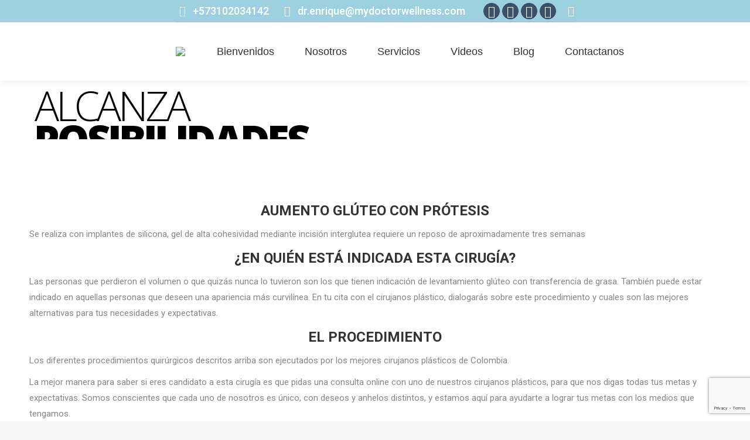

--- FILE ---
content_type: text/html; charset=UTF-8
request_url: https://mydoctorwellness.com/aumento-gluteo-con-protesis/
body_size: 30376
content:
<!DOCTYPE html>
<!--[if !(IE 6) | !(IE 7) | !(IE 8)  ]><!-->
<html lang="es" class="no-js">
<!--<![endif]-->
<head>
	<meta charset="UTF-8" />
				<meta name="viewport" content="width=device-width, initial-scale=1, maximum-scale=1, user-scalable=0"/>
			<meta name="theme-color" content="#7bc0d4"/>	<link rel="profile" href="https://gmpg.org/xfn/11" />
	<style>
#wpadminbar #wp-admin-bar-wccp_free_top_button .ab-icon:before {
	content: "\f160";
	color: #02CA02;
	top: 3px;
}
#wpadminbar #wp-admin-bar-wccp_free_top_button .ab-icon {
	transform: rotate(45deg);
}
</style>
<meta name='robots' content='index, follow, max-image-preview:large, max-snippet:-1, max-video-preview:-1' />

		<!-- Meta Tag Manager -->
		<meta name="description" content="Somos el mejor sitio para consejos de Fitness, perder peso, nutrición y salud en general. Somos médicos que damos consejos basados en la ciencia, fáciles. " />
		<meta name="keywords" content=" Salud, fitness, perder peso, turismo medico, turismo de salud, Health, fitness, lose weight, medical tourism, health tourism," />
		<meta property="fb:app_id" content="347725479906347" />
		<!-- / Meta Tag Manager -->
<meta property="og:title" content="AUMENTO GLÚTEO CON PRÓTESIS"/>
<meta property="og:description" content=""/>
<meta property="og:type" content="article"/>
<meta property="og:article:published_time" content="2018-10-15 19:06:26"/>
<meta property="og:article:modified_time" content="2019-06-25 01:44:12"/>
<meta name="twitter:card" content="summary">
<meta name="twitter:title" content="AUMENTO GLÚTEO CON PRÓTESIS"/>
<meta name="twitter:description" content=""/>
<meta name="author" content="Dr. Enrique Zamora"/>

	<!-- This site is optimized with the Yoast SEO plugin v26.7 - https://yoast.com/wordpress/plugins/seo/ -->
	<title>AUMENTO GLÚTEO CON PRÓTESIS - MyDoctorWellness</title>
	<link rel="canonical" href="https://mydoctorwellness.com/aumento-gluteo-con-protesis/" />
	<meta property="og:url" content="https://mydoctorwellness.com/aumento-gluteo-con-protesis/" />
	<meta property="og:site_name" content="MyDoctorWellness" />
	<meta property="article:modified_time" content="2019-06-25T01:44:12+00:00" />
	<meta name="twitter:label1" content="Tiempo de lectura" />
	<meta name="twitter:data1" content="3 minutos" />
	<script type="application/ld+json" class="yoast-schema-graph">{"@context":"https://schema.org","@graph":[{"@type":"WebPage","@id":"https://mydoctorwellness.com/aumento-gluteo-con-protesis/","url":"https://mydoctorwellness.com/aumento-gluteo-con-protesis/","name":"AUMENTO GLÚTEO CON PRÓTESIS - MyDoctorWellness","isPartOf":{"@id":"https://mydoctorwellness.com/#website"},"datePublished":"2018-10-15T19:06:26+00:00","dateModified":"2019-06-25T01:44:12+00:00","breadcrumb":{"@id":"https://mydoctorwellness.com/aumento-gluteo-con-protesis/#breadcrumb"},"inLanguage":"es","potentialAction":[{"@type":"ReadAction","target":["https://mydoctorwellness.com/aumento-gluteo-con-protesis/"]}]},{"@type":"BreadcrumbList","@id":"https://mydoctorwellness.com/aumento-gluteo-con-protesis/#breadcrumb","itemListElement":[{"@type":"ListItem","position":1,"name":"Portada","item":"https://mydoctorwellness.com/"},{"@type":"ListItem","position":2,"name":"AUMENTO GLÚTEO CON PRÓTESIS"}]},{"@type":"WebSite","@id":"https://mydoctorwellness.com/#website","url":"https://mydoctorwellness.com/","name":"MyDoctorWellness","description":"Bienestar sin límites","potentialAction":[{"@type":"SearchAction","target":{"@type":"EntryPoint","urlTemplate":"https://mydoctorwellness.com/?s={search_term_string}"},"query-input":{"@type":"PropertyValueSpecification","valueRequired":true,"valueName":"search_term_string"}}],"inLanguage":"es"}]}</script>
	<!-- / Yoast SEO plugin. -->


<link rel='dns-prefetch' href='//fonts.googleapis.com' />
<link rel="alternate" type="application/rss+xml" title="MyDoctorWellness &raquo; Feed" href="https://mydoctorwellness.com/feed/" />
<link rel="alternate" type="application/rss+xml" title="MyDoctorWellness &raquo; Feed de los comentarios" href="https://mydoctorwellness.com/comments/feed/" />
<script id="wpp-js" src="https://mydoctorwellness.com/wp-content/plugins/wordpress-popular-posts/assets/js/wpp.min.js?ver=7.3.6" data-sampling="0" data-sampling-rate="100" data-api-url="https://mydoctorwellness.com/wp-json/wordpress-popular-posts" data-post-id="1554" data-token="f214bf9fe0" data-lang="0" data-debug="0"></script>
<link rel="alternate" title="oEmbed (JSON)" type="application/json+oembed" href="https://mydoctorwellness.com/wp-json/oembed/1.0/embed?url=https%3A%2F%2Fmydoctorwellness.com%2Faumento-gluteo-con-protesis%2F" />
<link rel="alternate" title="oEmbed (XML)" type="text/xml+oembed" href="https://mydoctorwellness.com/wp-json/oembed/1.0/embed?url=https%3A%2F%2Fmydoctorwellness.com%2Faumento-gluteo-con-protesis%2F&#038;format=xml" />
		<!-- This site uses the Google Analytics by MonsterInsights plugin v9.11.1 - Using Analytics tracking - https://www.monsterinsights.com/ -->
		<!-- Nota: MonsterInsights no está actualmente configurado en este sitio. El dueño del sitio necesita identificarse usando su cuenta de Google Analytics en el panel de ajustes de MonsterInsights. -->
					<!-- No tracking code set -->
				<!-- / Google Analytics by MonsterInsights -->
		<style id='wp-img-auto-sizes-contain-inline-css'>
img:is([sizes=auto i],[sizes^="auto," i]){contain-intrinsic-size:3000px 1500px}
/*# sourceURL=wp-img-auto-sizes-contain-inline-css */
</style>

<style id='wp-emoji-styles-inline-css'>

	img.wp-smiley, img.emoji {
		display: inline !important;
		border: none !important;
		box-shadow: none !important;
		height: 1em !important;
		width: 1em !important;
		margin: 0 0.07em !important;
		vertical-align: -0.1em !important;
		background: none !important;
		padding: 0 !important;
	}
/*# sourceURL=wp-emoji-styles-inline-css */
</style>
<link rel='stylesheet' id='wp-block-library-css' href='https://mydoctorwellness.com/wp-includes/css/dist/block-library/style.min.css?ver=eb8a115e8407c4b9a84f30303688c7b6' media='all' />
<style id='global-styles-inline-css'>
:root{--wp--preset--aspect-ratio--square: 1;--wp--preset--aspect-ratio--4-3: 4/3;--wp--preset--aspect-ratio--3-4: 3/4;--wp--preset--aspect-ratio--3-2: 3/2;--wp--preset--aspect-ratio--2-3: 2/3;--wp--preset--aspect-ratio--16-9: 16/9;--wp--preset--aspect-ratio--9-16: 9/16;--wp--preset--color--black: #000000;--wp--preset--color--cyan-bluish-gray: #abb8c3;--wp--preset--color--white: #FFF;--wp--preset--color--pale-pink: #f78da7;--wp--preset--color--vivid-red: #cf2e2e;--wp--preset--color--luminous-vivid-orange: #ff6900;--wp--preset--color--luminous-vivid-amber: #fcb900;--wp--preset--color--light-green-cyan: #7bdcb5;--wp--preset--color--vivid-green-cyan: #00d084;--wp--preset--color--pale-cyan-blue: #8ed1fc;--wp--preset--color--vivid-cyan-blue: #0693e3;--wp--preset--color--vivid-purple: #9b51e0;--wp--preset--color--accent: #7bc0d4;--wp--preset--color--dark-gray: #111;--wp--preset--color--light-gray: #767676;--wp--preset--gradient--vivid-cyan-blue-to-vivid-purple: linear-gradient(135deg,rgb(6,147,227) 0%,rgb(155,81,224) 100%);--wp--preset--gradient--light-green-cyan-to-vivid-green-cyan: linear-gradient(135deg,rgb(122,220,180) 0%,rgb(0,208,130) 100%);--wp--preset--gradient--luminous-vivid-amber-to-luminous-vivid-orange: linear-gradient(135deg,rgb(252,185,0) 0%,rgb(255,105,0) 100%);--wp--preset--gradient--luminous-vivid-orange-to-vivid-red: linear-gradient(135deg,rgb(255,105,0) 0%,rgb(207,46,46) 100%);--wp--preset--gradient--very-light-gray-to-cyan-bluish-gray: linear-gradient(135deg,rgb(238,238,238) 0%,rgb(169,184,195) 100%);--wp--preset--gradient--cool-to-warm-spectrum: linear-gradient(135deg,rgb(74,234,220) 0%,rgb(151,120,209) 20%,rgb(207,42,186) 40%,rgb(238,44,130) 60%,rgb(251,105,98) 80%,rgb(254,248,76) 100%);--wp--preset--gradient--blush-light-purple: linear-gradient(135deg,rgb(255,206,236) 0%,rgb(152,150,240) 100%);--wp--preset--gradient--blush-bordeaux: linear-gradient(135deg,rgb(254,205,165) 0%,rgb(254,45,45) 50%,rgb(107,0,62) 100%);--wp--preset--gradient--luminous-dusk: linear-gradient(135deg,rgb(255,203,112) 0%,rgb(199,81,192) 50%,rgb(65,88,208) 100%);--wp--preset--gradient--pale-ocean: linear-gradient(135deg,rgb(255,245,203) 0%,rgb(182,227,212) 50%,rgb(51,167,181) 100%);--wp--preset--gradient--electric-grass: linear-gradient(135deg,rgb(202,248,128) 0%,rgb(113,206,126) 100%);--wp--preset--gradient--midnight: linear-gradient(135deg,rgb(2,3,129) 0%,rgb(40,116,252) 100%);--wp--preset--font-size--small: 13px;--wp--preset--font-size--medium: 20px;--wp--preset--font-size--large: 36px;--wp--preset--font-size--x-large: 42px;--wp--preset--spacing--20: 0.44rem;--wp--preset--spacing--30: 0.67rem;--wp--preset--spacing--40: 1rem;--wp--preset--spacing--50: 1.5rem;--wp--preset--spacing--60: 2.25rem;--wp--preset--spacing--70: 3.38rem;--wp--preset--spacing--80: 5.06rem;--wp--preset--shadow--natural: 6px 6px 9px rgba(0, 0, 0, 0.2);--wp--preset--shadow--deep: 12px 12px 50px rgba(0, 0, 0, 0.4);--wp--preset--shadow--sharp: 6px 6px 0px rgba(0, 0, 0, 0.2);--wp--preset--shadow--outlined: 6px 6px 0px -3px rgb(255, 255, 255), 6px 6px rgb(0, 0, 0);--wp--preset--shadow--crisp: 6px 6px 0px rgb(0, 0, 0);}:where(.is-layout-flex){gap: 0.5em;}:where(.is-layout-grid){gap: 0.5em;}body .is-layout-flex{display: flex;}.is-layout-flex{flex-wrap: wrap;align-items: center;}.is-layout-flex > :is(*, div){margin: 0;}body .is-layout-grid{display: grid;}.is-layout-grid > :is(*, div){margin: 0;}:where(.wp-block-columns.is-layout-flex){gap: 2em;}:where(.wp-block-columns.is-layout-grid){gap: 2em;}:where(.wp-block-post-template.is-layout-flex){gap: 1.25em;}:where(.wp-block-post-template.is-layout-grid){gap: 1.25em;}.has-black-color{color: var(--wp--preset--color--black) !important;}.has-cyan-bluish-gray-color{color: var(--wp--preset--color--cyan-bluish-gray) !important;}.has-white-color{color: var(--wp--preset--color--white) !important;}.has-pale-pink-color{color: var(--wp--preset--color--pale-pink) !important;}.has-vivid-red-color{color: var(--wp--preset--color--vivid-red) !important;}.has-luminous-vivid-orange-color{color: var(--wp--preset--color--luminous-vivid-orange) !important;}.has-luminous-vivid-amber-color{color: var(--wp--preset--color--luminous-vivid-amber) !important;}.has-light-green-cyan-color{color: var(--wp--preset--color--light-green-cyan) !important;}.has-vivid-green-cyan-color{color: var(--wp--preset--color--vivid-green-cyan) !important;}.has-pale-cyan-blue-color{color: var(--wp--preset--color--pale-cyan-blue) !important;}.has-vivid-cyan-blue-color{color: var(--wp--preset--color--vivid-cyan-blue) !important;}.has-vivid-purple-color{color: var(--wp--preset--color--vivid-purple) !important;}.has-black-background-color{background-color: var(--wp--preset--color--black) !important;}.has-cyan-bluish-gray-background-color{background-color: var(--wp--preset--color--cyan-bluish-gray) !important;}.has-white-background-color{background-color: var(--wp--preset--color--white) !important;}.has-pale-pink-background-color{background-color: var(--wp--preset--color--pale-pink) !important;}.has-vivid-red-background-color{background-color: var(--wp--preset--color--vivid-red) !important;}.has-luminous-vivid-orange-background-color{background-color: var(--wp--preset--color--luminous-vivid-orange) !important;}.has-luminous-vivid-amber-background-color{background-color: var(--wp--preset--color--luminous-vivid-amber) !important;}.has-light-green-cyan-background-color{background-color: var(--wp--preset--color--light-green-cyan) !important;}.has-vivid-green-cyan-background-color{background-color: var(--wp--preset--color--vivid-green-cyan) !important;}.has-pale-cyan-blue-background-color{background-color: var(--wp--preset--color--pale-cyan-blue) !important;}.has-vivid-cyan-blue-background-color{background-color: var(--wp--preset--color--vivid-cyan-blue) !important;}.has-vivid-purple-background-color{background-color: var(--wp--preset--color--vivid-purple) !important;}.has-black-border-color{border-color: var(--wp--preset--color--black) !important;}.has-cyan-bluish-gray-border-color{border-color: var(--wp--preset--color--cyan-bluish-gray) !important;}.has-white-border-color{border-color: var(--wp--preset--color--white) !important;}.has-pale-pink-border-color{border-color: var(--wp--preset--color--pale-pink) !important;}.has-vivid-red-border-color{border-color: var(--wp--preset--color--vivid-red) !important;}.has-luminous-vivid-orange-border-color{border-color: var(--wp--preset--color--luminous-vivid-orange) !important;}.has-luminous-vivid-amber-border-color{border-color: var(--wp--preset--color--luminous-vivid-amber) !important;}.has-light-green-cyan-border-color{border-color: var(--wp--preset--color--light-green-cyan) !important;}.has-vivid-green-cyan-border-color{border-color: var(--wp--preset--color--vivid-green-cyan) !important;}.has-pale-cyan-blue-border-color{border-color: var(--wp--preset--color--pale-cyan-blue) !important;}.has-vivid-cyan-blue-border-color{border-color: var(--wp--preset--color--vivid-cyan-blue) !important;}.has-vivid-purple-border-color{border-color: var(--wp--preset--color--vivid-purple) !important;}.has-vivid-cyan-blue-to-vivid-purple-gradient-background{background: var(--wp--preset--gradient--vivid-cyan-blue-to-vivid-purple) !important;}.has-light-green-cyan-to-vivid-green-cyan-gradient-background{background: var(--wp--preset--gradient--light-green-cyan-to-vivid-green-cyan) !important;}.has-luminous-vivid-amber-to-luminous-vivid-orange-gradient-background{background: var(--wp--preset--gradient--luminous-vivid-amber-to-luminous-vivid-orange) !important;}.has-luminous-vivid-orange-to-vivid-red-gradient-background{background: var(--wp--preset--gradient--luminous-vivid-orange-to-vivid-red) !important;}.has-very-light-gray-to-cyan-bluish-gray-gradient-background{background: var(--wp--preset--gradient--very-light-gray-to-cyan-bluish-gray) !important;}.has-cool-to-warm-spectrum-gradient-background{background: var(--wp--preset--gradient--cool-to-warm-spectrum) !important;}.has-blush-light-purple-gradient-background{background: var(--wp--preset--gradient--blush-light-purple) !important;}.has-blush-bordeaux-gradient-background{background: var(--wp--preset--gradient--blush-bordeaux) !important;}.has-luminous-dusk-gradient-background{background: var(--wp--preset--gradient--luminous-dusk) !important;}.has-pale-ocean-gradient-background{background: var(--wp--preset--gradient--pale-ocean) !important;}.has-electric-grass-gradient-background{background: var(--wp--preset--gradient--electric-grass) !important;}.has-midnight-gradient-background{background: var(--wp--preset--gradient--midnight) !important;}.has-small-font-size{font-size: var(--wp--preset--font-size--small) !important;}.has-medium-font-size{font-size: var(--wp--preset--font-size--medium) !important;}.has-large-font-size{font-size: var(--wp--preset--font-size--large) !important;}.has-x-large-font-size{font-size: var(--wp--preset--font-size--x-large) !important;}
/*# sourceURL=global-styles-inline-css */
</style>

<style id='classic-theme-styles-inline-css'>
/*! This file is auto-generated */
.wp-block-button__link{color:#fff;background-color:#32373c;border-radius:9999px;box-shadow:none;text-decoration:none;padding:calc(.667em + 2px) calc(1.333em + 2px);font-size:1.125em}.wp-block-file__button{background:#32373c;color:#fff;text-decoration:none}
/*# sourceURL=/wp-includes/css/classic-themes.min.css */
</style>
<link rel='stylesheet' id='wpcf7-redirect-script-frontend-css' href='https://mydoctorwellness.com/wp-content/plugins/contact-form-7-redirection-pro//assets/css/wpcf7-redirect-script-frontend-css.min.css?ver=eb8a115e8407c4b9a84f30303688c7b6' media='all' />
<link rel='stylesheet' id='contact-form-7-css' href='https://mydoctorwellness.com/wp-content/plugins/contact-form-7/includes/css/styles.css?ver=6.1.4' media='all' />
<link rel='stylesheet' id='learndash_quiz_front_css-css' href='//mydoctorwellness.com/wp-content/plugins/sfwd-lms/themes/legacy/templates/learndash_quiz_front.min.css?ver=4.25.7.1' media='all' />
<link rel='stylesheet' id='dashicons-css' href='https://mydoctorwellness.com/wp-includes/css/dashicons.min.css?ver=eb8a115e8407c4b9a84f30303688c7b6' media='all' />
<link rel='stylesheet' id='learndash-front-css' href='//mydoctorwellness.com/wp-content/plugins/sfwd-lms/themes/ld30/assets/css/learndash.min.css?ver=4.25.7.1' media='all' />
<style id='learndash-front-inline-css'>
		.learndash-wrapper .ld-item-list .ld-item-list-item.ld-is-next,
		.learndash-wrapper .wpProQuiz_content .wpProQuiz_questionListItem label:focus-within {
			border-color: #1e73be;
		}

		/*
		.learndash-wrapper a:not(.ld-button):not(#quiz_continue_link):not(.ld-focus-menu-link):not(.btn-blue):not(#quiz_continue_link):not(.ld-js-register-account):not(#ld-focus-mode-course-heading):not(#btn-join):not(.ld-item-name):not(.ld-table-list-item-preview):not(.ld-lesson-item-preview-heading),
		 */

		.learndash-wrapper .ld-breadcrumbs a,
		.learndash-wrapper .ld-lesson-item.ld-is-current-lesson .ld-lesson-item-preview-heading,
		.learndash-wrapper .ld-lesson-item.ld-is-current-lesson .ld-lesson-title,
		.learndash-wrapper .ld-primary-color-hover:hover,
		.learndash-wrapper .ld-primary-color,
		.learndash-wrapper .ld-primary-color-hover:hover,
		.learndash-wrapper .ld-primary-color,
		.learndash-wrapper .ld-tabs .ld-tabs-navigation .ld-tab.ld-active,
		.learndash-wrapper .ld-button.ld-button-transparent,
		.learndash-wrapper .ld-button.ld-button-reverse,
		.learndash-wrapper .ld-icon-certificate,
		.learndash-wrapper .ld-login-modal .ld-login-modal-login .ld-modal-heading,
		#wpProQuiz_user_content a,
		.learndash-wrapper .ld-item-list .ld-item-list-item a.ld-item-name:hover,
		.learndash-wrapper .ld-focus-comments__heading-actions .ld-expand-button,
		.learndash-wrapper .ld-focus-comments__heading a,
		.learndash-wrapper .ld-focus-comments .comment-respond a,
		.learndash-wrapper .ld-focus-comment .ld-comment-reply a.comment-reply-link:hover,
		.learndash-wrapper .ld-expand-button.ld-button-alternate {
			color: #1e73be !important;
		}

		.learndash-wrapper .ld-focus-comment.bypostauthor>.ld-comment-wrapper,
		.learndash-wrapper .ld-focus-comment.role-group_leader>.ld-comment-wrapper,
		.learndash-wrapper .ld-focus-comment.role-administrator>.ld-comment-wrapper {
			background-color:rgba(30, 115, 190, 0.03) !important;
		}


		.learndash-wrapper .ld-primary-background,
		.learndash-wrapper .ld-tabs .ld-tabs-navigation .ld-tab.ld-active:after {
			background: #1e73be !important;
		}



		.learndash-wrapper .ld-course-navigation .ld-lesson-item.ld-is-current-lesson .ld-status-incomplete,
		.learndash-wrapper .ld-focus-comment.bypostauthor:not(.ptype-sfwd-assignment) >.ld-comment-wrapper>.ld-comment-avatar img,
		.learndash-wrapper .ld-focus-comment.role-group_leader>.ld-comment-wrapper>.ld-comment-avatar img,
		.learndash-wrapper .ld-focus-comment.role-administrator>.ld-comment-wrapper>.ld-comment-avatar img {
			border-color: #1e73be !important;
		}



		.learndash-wrapper .ld-loading::before {
			border-top:3px solid #1e73be !important;
		}

		.learndash-wrapper .ld-button:hover:not([disabled]):not(.ld-button-transparent):not(.ld--ignore-inline-css),
		#learndash-tooltips .ld-tooltip:after,
		#learndash-tooltips .ld-tooltip,
		.ld-tooltip:not(.ld-tooltip--modern) [role="tooltip"],
		.learndash-wrapper .ld-primary-background,
		.learndash-wrapper .btn-join:not(.ld--ignore-inline-css),
		.learndash-wrapper #btn-join:not(.ld--ignore-inline-css),
		.learndash-wrapper .ld-button:not([disabled]):not(.ld-button-reverse):not(.ld-button-transparent):not(.ld--ignore-inline-css),
		.learndash-wrapper .ld-expand-button:not([disabled]),
		.learndash-wrapper .wpProQuiz_content .wpProQuiz_button:not([disabled]):not(.wpProQuiz_button_reShowQuestion):not(.wpProQuiz_button_restartQuiz),
		.learndash-wrapper .wpProQuiz_content .wpProQuiz_button2:not([disabled]),
		.learndash-wrapper .ld-focus .ld-focus-sidebar .ld-course-navigation-heading,
		.learndash-wrapper .ld-focus-comments .form-submit #submit,
		.learndash-wrapper .ld-login-modal input[type='submit']:not([disabled]),
		.learndash-wrapper .ld-login-modal .ld-login-modal-register:not([disabled]),
		.learndash-wrapper .wpProQuiz_content .wpProQuiz_certificate a.btn-blue:not([disabled]),
		.learndash-wrapper .ld-focus .ld-focus-header .ld-user-menu .ld-user-menu-items a:not([disabled]),
		#wpProQuiz_user_content table.wp-list-table thead th,
		#wpProQuiz_overlay_close:not([disabled]),
		.learndash-wrapper .ld-expand-button.ld-button-alternate:not([disabled]) .ld-icon {
			background-color: #1e73be !important;
			color: #ffffff;
		}

		.learndash-wrapper .ld-focus .ld-focus-sidebar .ld-focus-sidebar-trigger:not([disabled]):not(:hover):not(:focus) .ld-icon {
			background-color: #1e73be;
		}

		.learndash-wrapper .ld-focus .ld-focus-sidebar .ld-focus-sidebar-trigger:hover .ld-icon,
		.learndash-wrapper .ld-focus .ld-focus-sidebar .ld-focus-sidebar-trigger:focus .ld-icon {
			border-color: #1e73be;
			color: #1e73be;
		}

		.learndash-wrapper .ld-button:focus:not(.ld-button-transparent):not(.ld--ignore-inline-css),
		.learndash-wrapper .btn-join:focus:not(.ld--ignore-inline-css),
		.learndash-wrapper #btn-join:focus:not(.ld--ignore-inline-css),
		.learndash-wrapper .ld-expand-button:focus,
		.learndash-wrapper .wpProQuiz_content .wpProQuiz_button:not(.wpProQuiz_button_reShowQuestion):focus:not(.wpProQuiz_button_restartQuiz),
		.learndash-wrapper .wpProQuiz_content .wpProQuiz_button2:focus,
		.learndash-wrapper .ld-focus-comments .form-submit #submit,
		.learndash-wrapper .ld-login-modal input[type='submit']:focus,
		.learndash-wrapper .ld-login-modal .ld-login-modal-register:focus,
		.learndash-wrapper .wpProQuiz_content .wpProQuiz_certificate a.btn-blue:focus {
			opacity: 0.75; /* Replicates the hover/focus states pre-4.21.3. */
			outline-color: #1e73be;
		}

		.learndash-wrapper .ld-button:hover:not(.ld-button-transparent):not(.ld--ignore-inline-css),
		.learndash-wrapper .btn-join:hover:not(.ld--ignore-inline-css),
		.learndash-wrapper #btn-join:hover:not(.ld--ignore-inline-css),
		.learndash-wrapper .ld-expand-button:hover,
		.learndash-wrapper .wpProQuiz_content .wpProQuiz_button:not(.wpProQuiz_button_reShowQuestion):hover:not(.wpProQuiz_button_restartQuiz),
		.learndash-wrapper .wpProQuiz_content .wpProQuiz_button2:hover,
		.learndash-wrapper .ld-focus-comments .form-submit #submit,
		.learndash-wrapper .ld-login-modal input[type='submit']:hover,
		.learndash-wrapper .ld-login-modal .ld-login-modal-register:hover,
		.learndash-wrapper .wpProQuiz_content .wpProQuiz_certificate a.btn-blue:hover {
			background-color: #1e73be; /* Replicates the hover/focus states pre-4.21.3. */
			opacity: 0.85; /* Replicates the hover/focus states pre-4.21.3. */
		}

		.learndash-wrapper .ld-item-list .ld-item-search .ld-closer:focus {
			border-color: #1e73be;
		}

		.learndash-wrapper .ld-focus .ld-focus-header .ld-user-menu .ld-user-menu-items:before {
			border-bottom-color: #1e73be !important;
		}

		.learndash-wrapper .ld-button.ld-button-transparent:hover {
			background: transparent !important;
		}

		.learndash-wrapper .ld-button.ld-button-transparent:focus {
			outline-color: #1e73be;
		}

		.learndash-wrapper .ld-focus .ld-focus-header .sfwd-mark-complete .learndash_mark_complete_button:not(.ld--ignore-inline-css),
		.learndash-wrapper .ld-focus .ld-focus-header #sfwd-mark-complete #learndash_mark_complete_button,
		.learndash-wrapper .ld-button.ld-button-transparent,
		.learndash-wrapper .ld-button.ld-button-alternate,
		.learndash-wrapper .ld-expand-button.ld-button-alternate {
			background-color:transparent !important;
		}

		.learndash-wrapper .ld-focus-header .ld-user-menu .ld-user-menu-items a,
		.learndash-wrapper .ld-button.ld-button-reverse:hover,
		.learndash-wrapper .ld-alert-success .ld-alert-icon.ld-icon-certificate,
		.learndash-wrapper .ld-alert-warning .ld-button,
		.learndash-wrapper .ld-primary-background.ld-status {
			color:white !important;
		}

		.learndash-wrapper .ld-status.ld-status-unlocked {
			background-color: rgba(30,115,190,0.2) !important;
			color: #1e73be !important;
		}

		.learndash-wrapper .wpProQuiz_content .wpProQuiz_addToplist {
			background-color: rgba(30,115,190,0.1) !important;
			border: 1px solid #1e73be !important;
		}

		.learndash-wrapper .wpProQuiz_content .wpProQuiz_toplistTable th {
			background: #1e73be !important;
		}

		.learndash-wrapper .wpProQuiz_content .wpProQuiz_toplistTrOdd {
			background-color: rgba(30,115,190,0.1) !important;
		}


		.learndash-wrapper .wpProQuiz_content .wpProQuiz_time_limit .wpProQuiz_progress {
			background-color: #1e73be !important;
		}
		
		.learndash-wrapper #quiz_continue_link,
		.learndash-wrapper .ld-secondary-background,
		.learndash-wrapper .learndash_mark_complete_button:not(.ld--ignore-inline-css),
		.learndash-wrapper #learndash_mark_complete_button,
		.learndash-wrapper .ld-status-complete,
		.learndash-wrapper .ld-alert-success .ld-button,
		.learndash-wrapper .ld-alert-success .ld-alert-icon {
			background-color: #81d742 !important;
		}

		.learndash-wrapper #quiz_continue_link:focus,
		.learndash-wrapper .learndash_mark_complete_button:focus:not(.ld--ignore-inline-css),
		.learndash-wrapper #learndash_mark_complete_button:focus,
		.learndash-wrapper .ld-alert-success .ld-button:focus {
			outline-color: #81d742;
		}

		.learndash-wrapper .wpProQuiz_content a#quiz_continue_link {
			background-color: #81d742 !important;
		}

		.learndash-wrapper .wpProQuiz_content a#quiz_continue_link:focus {
			outline-color: #81d742;
		}

		.learndash-wrapper .course_progress .sending_progress_bar {
			background: #81d742 !important;
		}

		.learndash-wrapper .wpProQuiz_content .wpProQuiz_button_reShowQuestion:hover, .learndash-wrapper .wpProQuiz_content .wpProQuiz_button_restartQuiz:hover {
			background-color: #81d742 !important;
			opacity: 0.75;
		}

		.learndash-wrapper .wpProQuiz_content .wpProQuiz_button_reShowQuestion:focus,
		.learndash-wrapper .wpProQuiz_content .wpProQuiz_button_restartQuiz:focus {
			outline-color: #81d742;
		}

		.learndash-wrapper .ld-secondary-color-hover:hover,
		.learndash-wrapper .ld-secondary-color,
		.learndash-wrapper .ld-focus .ld-focus-header .sfwd-mark-complete .learndash_mark_complete_button:not(.ld--ignore-inline-css),
		.learndash-wrapper .ld-focus .ld-focus-header #sfwd-mark-complete #learndash_mark_complete_button,
		.learndash-wrapper .ld-focus .ld-focus-header .sfwd-mark-complete:after {
			color: #81d742 !important;
		}

		.learndash-wrapper .ld-secondary-in-progress-icon {
			border-left-color: #81d742 !important;
			border-top-color: #81d742 !important;
		}

		.learndash-wrapper .ld-alert-success {
			border-color: #81d742;
			background-color: transparent !important;
			color: #81d742;
		}

		
		.learndash-wrapper .ld-alert-warning {
			background-color:transparent;
		}

		.learndash-wrapper .ld-status-waiting,
		.learndash-wrapper .ld-alert-warning .ld-alert-icon {
			background-color: #dd3333 !important;
		}

		.learndash-wrapper .ld-tertiary-color-hover:hover,
		.learndash-wrapper .ld-tertiary-color,
		.learndash-wrapper .ld-alert-warning {
			color: #dd3333 !important;
		}

		.learndash-wrapper .ld-tertiary-background {
			background-color: #dd3333 !important;
		}

		.learndash-wrapper .ld-alert-warning {
			border-color: #dd3333 !important;
		}

		.learndash-wrapper .ld-tertiary-background,
		.learndash-wrapper .ld-alert-warning .ld-alert-icon {
			color:white !important;
		}

		.learndash-wrapper .wpProQuiz_content .wpProQuiz_reviewQuestion li.wpProQuiz_reviewQuestionReview,
		.learndash-wrapper .wpProQuiz_content .wpProQuiz_box li.wpProQuiz_reviewQuestionReview {
			background-color: #dd3333 !important;
		}

				.learndash-wrapper .ld-focus .ld-focus-main .ld-focus-content {
			max-width: 768px;
		}
		
/*# sourceURL=learndash-front-inline-css */
</style>
<link rel='stylesheet' id='ldx-design-upgrade-learndash-css' href='https://mydoctorwellness.com/wp-content/plugins/design-upgrade-learndash/assets/css/ld3.css?ver=2.12' media='all' />
<link rel='stylesheet' id='mwp-bfp-open-sans-css' href='https://fonts.googleapis.com/css?family=Open+Sans%3A400%2C500%2C600%2C700%2C300&#038;subset=latin%2Clatin-ext&#038;ver=6.9' media='all' />
<link rel='stylesheet' id='mwp-bfp-bootstrap-mwp-css-css' href='https://mydoctorwellness.com/wp-content/plugins/mwp-bodyfat-calculator/public/css/bootstrap-mwp.min.css?ver=1.0.8' media='all' />
<link rel='stylesheet' id='mwp-bfp-ladda-css-css' href='https://mydoctorwellness.com/wp-content/plugins/mwp-bodyfat-calculator/public/css/ladda.min.css?ver=1.0.8' media='all' />
<link rel='stylesheet' id='mwp-bfp-public-css-css' href='https://mydoctorwellness.com/wp-content/plugins/mwp-bodyfat-calculator/public/css/mwp-bfp-public.min.css?ver=1.0.8' media='all' />
<link rel='stylesheet' id='uncannyowl-learndash-toolkit-free-css' href='https://mydoctorwellness.com/wp-content/plugins/uncanny-learndash-toolkit/src/assets/frontend/dist/bundle.min.css?ver=3.8.0.2' media='all' />
<style id='woocommerce-inline-inline-css'>
.woocommerce form .form-row .required { visibility: visible; }
/*# sourceURL=woocommerce-inline-inline-css */
</style>
<link rel='stylesheet' id='learndash-css' href='//mydoctorwellness.com/wp-content/plugins/sfwd-lms/src/assets/dist/css/styles.css?ver=4.25.7.1' media='all' />
<link rel='stylesheet' id='jquery-dropdown-css-css' href='//mydoctorwellness.com/wp-content/plugins/sfwd-lms/assets/css/jquery.dropdown.min.css?ver=4.25.7.1' media='all' />
<link rel='stylesheet' id='learndash_lesson_video-css' href='//mydoctorwellness.com/wp-content/plugins/sfwd-lms/themes/legacy/templates/learndash_lesson_video.min.css?ver=4.25.7.1' media='all' />
<link rel='stylesheet' id='learndash-admin-bar-css' href='https://mydoctorwellness.com/wp-content/plugins/sfwd-lms/src/assets/dist/css/admin-bar/styles.css?ver=4.25.7.1' media='all' />
<link rel='stylesheet' id='learndash-course-grid-skin-grid-css' href='https://mydoctorwellness.com/wp-content/plugins/sfwd-lms/includes/course-grid/templates/skins/grid/style.css?ver=4.25.7.1' media='all' />
<link rel='stylesheet' id='learndash-course-grid-pagination-css' href='https://mydoctorwellness.com/wp-content/plugins/sfwd-lms/includes/course-grid/templates/pagination/style.css?ver=4.25.7.1' media='all' />
<link rel='stylesheet' id='learndash-course-grid-filter-css' href='https://mydoctorwellness.com/wp-content/plugins/sfwd-lms/includes/course-grid/templates/filter/style.css?ver=4.25.7.1' media='all' />
<link rel='stylesheet' id='learndash-course-grid-card-grid-1-css' href='https://mydoctorwellness.com/wp-content/plugins/sfwd-lms/includes/course-grid/templates/cards/grid-1/style.css?ver=4.25.7.1' media='all' />
<link rel='stylesheet' id='mc4wp-form-themes-css' href='https://mydoctorwellness.com/wp-content/plugins/mailchimp-for-wp/assets/css/form-themes.css?ver=4.10.9' media='all' />
<link rel='stylesheet' id='wordpress-popular-posts-css-css' href='https://mydoctorwellness.com/wp-content/plugins/wordpress-popular-posts/assets/css/wpp.css?ver=7.3.6' media='all' />
<link rel='stylesheet' id='the7-font-css' href='https://mydoctorwellness.com/wp-content/themes/dt-the7/fonts/icomoon-the7-font/icomoon-the7-font.min.css?ver=14.0.1' media='all' />
<link rel='stylesheet' id='the7-awesome-fonts-css' href='https://mydoctorwellness.com/wp-content/themes/dt-the7/fonts/FontAwesome/css/all.min.css?ver=14.0.1' media='all' />
<link rel='stylesheet' id='the7-awesome-fonts-back-css' href='https://mydoctorwellness.com/wp-content/themes/dt-the7/fonts/FontAwesome/back-compat.min.css?ver=14.0.1' media='all' />
<link rel='stylesheet' id='the7-Defaults-css' href='https://mydoctorwellness.com/wp-content/uploads/smile_fonts/Defaults/Defaults.css?ver=eb8a115e8407c4b9a84f30303688c7b6' media='all' />
<link rel='stylesheet' id='hurrytimer-css' href='https://mydoctorwellness.com/wp-content/uploads/hurrytimer/css/48b146ea44101e64.css?ver=eb8a115e8407c4b9a84f30303688c7b6' media='all' />
<link rel='stylesheet' id='js_composer_front-css' href='https://mydoctorwellness.com/wp-content/plugins/js_composer/assets/css/js_composer.min.css?ver=8.7.2' media='all' />
<link rel='stylesheet' id='dt-web-fonts-css' href='https://fonts.googleapis.com/css?family=Roboto:400,500,600,700,900%7CRoboto+Condensed:400,600,700' media='all' />
<link rel='stylesheet' id='dt-main-css' href='https://mydoctorwellness.com/wp-content/themes/dt-the7/css/main.min.css?ver=14.0.1' media='all' />
<style id='dt-main-inline-css'>
body #load {
  display: block;
  height: 100%;
  overflow: hidden;
  position: fixed;
  width: 100%;
  z-index: 9901;
  opacity: 1;
  visibility: visible;
  transition: all .35s ease-out;
}
.load-wrap {
  width: 100%;
  height: 100%;
  background-position: center center;
  background-repeat: no-repeat;
  text-align: center;
  display: -ms-flexbox;
  display: -ms-flex;
  display: flex;
  -ms-align-items: center;
  -ms-flex-align: center;
  align-items: center;
  -ms-flex-flow: column wrap;
  flex-flow: column wrap;
  -ms-flex-pack: center;
  -ms-justify-content: center;
  justify-content: center;
}
.load-wrap > svg {
  position: absolute;
  top: 50%;
  left: 50%;
  transform: translate(-50%,-50%);
}
#load {
  background: var(--the7-elementor-beautiful-loading-bg,#ffffff);
  --the7-beautiful-spinner-color2: var(--the7-beautiful-spinner-color,#7bc0d4);
}

/*# sourceURL=dt-main-inline-css */
</style>
<link rel='stylesheet' id='the7-custom-scrollbar-css' href='https://mydoctorwellness.com/wp-content/themes/dt-the7/lib/custom-scrollbar/custom-scrollbar.min.css?ver=14.0.1' media='all' />
<link rel='stylesheet' id='the7-wpbakery-css' href='https://mydoctorwellness.com/wp-content/themes/dt-the7/css/wpbakery.min.css?ver=14.0.1' media='all' />
<link rel='stylesheet' id='the7-css-vars-css' href='https://mydoctorwellness.com/wp-content/uploads/the7-css/css-vars.css?ver=f05878ed0f31' media='all' />
<link rel='stylesheet' id='dt-custom-css' href='https://mydoctorwellness.com/wp-content/uploads/the7-css/custom.css?ver=f05878ed0f31' media='all' />
<link rel='stylesheet' id='wc-dt-custom-css' href='https://mydoctorwellness.com/wp-content/uploads/the7-css/compatibility/wc-dt-custom.css?ver=f05878ed0f31' media='all' />
<link rel='stylesheet' id='dt-media-css' href='https://mydoctorwellness.com/wp-content/uploads/the7-css/media.css?ver=f05878ed0f31' media='all' />
<link rel='stylesheet' id='the7-mega-menu-css' href='https://mydoctorwellness.com/wp-content/uploads/the7-css/mega-menu.css?ver=f05878ed0f31' media='all' />
<link rel='stylesheet' id='style-css' href='https://mydoctorwellness.com/wp-content/themes/dt-the7/style.css?ver=14.0.1' media='all' />
<link rel='stylesheet' id='ultimate-vc-addons-google-fonts-css' href='https://fonts.googleapis.com/css?family=Oswald:regular,300' media='all' />
<link rel='stylesheet' id='ultimate-vc-addons-style-css' href='https://mydoctorwellness.com/wp-content/plugins/Ultimate_VC_Addons/assets/min-css/style.min.css?ver=3.21.2' media='all' />
<link rel='stylesheet' id='ultimate-vc-addons-btn-css' href='https://mydoctorwellness.com/wp-content/plugins/Ultimate_VC_Addons/assets/min-css/advanced-buttons.min.css?ver=3.21.2' media='all' />
<link rel='stylesheet' id='ultimate-vc-addons-headings-style-css' href='https://mydoctorwellness.com/wp-content/plugins/Ultimate_VC_Addons/assets/min-css/headings.min.css?ver=3.21.2' media='all' />
<link rel='stylesheet' id='__EPYT__style-css' href='https://mydoctorwellness.com/wp-content/plugins/youtube-embed-plus/styles/ytprefs.min.css?ver=14.2.4' media='all' />
<style id='__EPYT__style-inline-css'>

                .epyt-gallery-thumb {
                        width: 50%;
                }
                
                         @media (min-width:0px) and (max-width: 767px) {
                            .epyt-gallery-rowbreak {
                                display: none;
                            }
                            .epyt-gallery-allthumbs[class*="epyt-cols"] .epyt-gallery-thumb {
                                width: 100% !important;
                            }
                          }
/*# sourceURL=__EPYT__style-inline-css */
</style>
<script src="https://mydoctorwellness.com/wp-includes/js/jquery/jquery.min.js?ver=3.7.1" id="jquery-core-js"></script>
<script src="https://mydoctorwellness.com/wp-includes/js/jquery/jquery-migrate.min.js?ver=3.4.1" id="jquery-migrate-js"></script>
<script src="https://mydoctorwellness.com/wp-content/plugins/delayed-buttons/scripts/jquery.easing.js?ver=eb8a115e8407c4b9a84f30303688c7b6" id="ypn-dsb-jquery-easing-js"></script>
<script id="ypn-dsb-js-extra">
var ypn_dsb_cfg = {"container_class":".ypn-dsb"};
//# sourceURL=ypn-dsb-js-extra
</script>
<script src="https://mydoctorwellness.com/wp-content/plugins/delayed-buttons/scripts/script.js?ver=eb8a115e8407c4b9a84f30303688c7b6" id="ypn-dsb-js"></script>
<script src="//mydoctorwellness.com/wp-content/plugins/revslider/sr6/assets/js/rbtools.min.js?ver=6.7.38" id="tp-tools-js"></script>
<script src="//mydoctorwellness.com/wp-content/plugins/revslider/sr6/assets/js/rs6.min.js?ver=6.7.38" id="revmin-js"></script>
<script id="uncannyowl-learndash-toolkit-free-js-extra">
var UncannyToolkit = {"ajax":{"url":"https://mydoctorwellness.com/wp-admin/admin-ajax.php","nonce":"6bd579a10d"},"integrity":{"shouldPreventConcurrentLogin":false},"i18n":{"dismiss":"Dismiss","preventConcurrentLogin":"Your account has exceeded maximum concurrent login number.","error":{"generic":"Something went wrong. Please, try again"}},"modals":[]};
//# sourceURL=uncannyowl-learndash-toolkit-free-js-extra
</script>
<script src="https://mydoctorwellness.com/wp-content/plugins/uncanny-learndash-toolkit/src/assets/frontend/dist/bundle.min.js?ver=3.8.0.2" id="uncannyowl-learndash-toolkit-free-js"></script>
<script src="https://mydoctorwellness.com/wp-content/plugins/woocommerce/assets/js/jquery-blockui/jquery.blockUI.min.js?ver=2.7.0-wc.10.4.3" id="wc-jquery-blockui-js" data-wp-strategy="defer"></script>
<script id="wc-add-to-cart-js-extra">
var wc_add_to_cart_params = {"ajax_url":"/wp-admin/admin-ajax.php","wc_ajax_url":"/?wc-ajax=%%endpoint%%","i18n_view_cart":"Ver Carrito","cart_url":"https://mydoctorwellness.com/carrito/","is_cart":"","cart_redirect_after_add":"yes"};
//# sourceURL=wc-add-to-cart-js-extra
</script>
<script src="https://mydoctorwellness.com/wp-content/plugins/woocommerce/assets/js/frontend/add-to-cart.min.js?ver=10.4.3" id="wc-add-to-cart-js" data-wp-strategy="defer"></script>
<script src="https://mydoctorwellness.com/wp-content/plugins/woocommerce/assets/js/js-cookie/js.cookie.min.js?ver=2.1.4-wc.10.4.3" id="wc-js-cookie-js" defer data-wp-strategy="defer"></script>
<script id="woocommerce-js-extra">
var woocommerce_params = {"ajax_url":"/wp-admin/admin-ajax.php","wc_ajax_url":"/?wc-ajax=%%endpoint%%","i18n_password_show":"Mostrar contrase\u00f1a","i18n_password_hide":"Ocultar contrase\u00f1a"};
//# sourceURL=woocommerce-js-extra
</script>
<script src="https://mydoctorwellness.com/wp-content/plugins/woocommerce/assets/js/frontend/woocommerce.min.js?ver=10.4.3" id="woocommerce-js" defer data-wp-strategy="defer"></script>
<script src="https://mydoctorwellness.com/wp-content/plugins/js_composer/assets/js/vendors/woocommerce-add-to-cart.js?ver=8.7.2" id="vc_woocommerce-add-to-cart-js-js"></script>
<script id="dt-above-fold-js-extra">
var dtLocal = {"themeUrl":"https://mydoctorwellness.com/wp-content/themes/dt-the7","passText":"Para ver esta publicaci\u00f3n protegida, introduce la contrase\u00f1a debajo:","moreButtonText":{"loading":"Cargando...","loadMore":"Cargar m\u00e1s"},"postID":"1554","ajaxurl":"https://mydoctorwellness.com/wp-admin/admin-ajax.php","REST":{"baseUrl":"https://mydoctorwellness.com/wp-json/the7/v1","endpoints":{"sendMail":"/send-mail"}},"contactMessages":{"required":"One or more fields have an error. Please check and try again.","terms":"Please accept the privacy policy.","fillTheCaptchaError":"Please, fill the captcha."},"captchaSiteKey":"","ajaxNonce":"ad94a19337","pageData":{"type":"page","template":"page","layout":null},"themeSettings":{"smoothScroll":"on","lazyLoading":false,"desktopHeader":{"height":100},"ToggleCaptionEnabled":"disabled","ToggleCaption":"Navigation","floatingHeader":{"showAfter":140,"showMenu":true,"height":60,"logo":{"showLogo":true,"html":"\u003Cimg class=\" preload-me\" src=\"https://mydoctorwellness.com/wp-content/uploads/2019/09/logo-slogan-gris-300x.png\" srcset=\"https://mydoctorwellness.com/wp-content/uploads/2019/09/logo-slogan-gris-300x.png 300w, https://mydoctorwellness.com/wp-content/uploads/2019/09/logo-slogan-gris-300x.png 300w\" width=\"300\" height=\"61\"   sizes=\"300px\" alt=\"MyDoctorWellness\" /\u003E","url":"https://mydoctorwellness.com/"}},"topLine":{"floatingTopLine":{"logo":{"showLogo":false,"html":""}}},"mobileHeader":{"firstSwitchPoint":900,"secondSwitchPoint":778,"firstSwitchPointHeight":80,"secondSwitchPointHeight":60,"mobileToggleCaptionEnabled":"disabled","mobileToggleCaption":"Menu"},"stickyMobileHeaderFirstSwitch":{"logo":{"html":"\u003Cimg class=\" preload-me\" src=\"https://mydoctorwellness.com/wp-content/uploads/2019/09/logo-slogan-gris-300x.png\" srcset=\"https://mydoctorwellness.com/wp-content/uploads/2019/09/logo-slogan-gris-300x.png 300w, https://mydoctorwellness.com/wp-content/uploads/2019/09/logo-slogan-gris-300x.png 300w\" width=\"300\" height=\"61\"   sizes=\"300px\" alt=\"MyDoctorWellness\" /\u003E"}},"stickyMobileHeaderSecondSwitch":{"logo":{"html":"\u003Cimg class=\" preload-me\" src=\"https://mydoctorwellness.com/wp-content/uploads/2019/11/logo-slogan-gris-200x.png\" srcset=\"https://mydoctorwellness.com/wp-content/uploads/2019/11/logo-slogan-gris-200x.png 200w, https://mydoctorwellness.com/wp-content/uploads/2019/11/logo-slogan-gris-200x.png 200w\" width=\"200\" height=\"41\"   sizes=\"200px\" alt=\"MyDoctorWellness\" /\u003E"}},"sidebar":{"switchPoint":990},"boxedWidth":"1340px"},"VCMobileScreenWidth":"768","wcCartFragmentHash":"6f5cd32617d65923e8e4709946d79f6a"};
var dtShare = {"shareButtonText":{"facebook":"Compartir en Facebook","twitter":"Share on X","pinterest":"Tweet","linkedin":"Compartir en Linkedin","whatsapp":"Compartir en Whatsapp"},"overlayOpacity":"85"};
//# sourceURL=dt-above-fold-js-extra
</script>
<script src="https://mydoctorwellness.com/wp-content/themes/dt-the7/js/above-the-fold.min.js?ver=14.0.1" id="dt-above-fold-js"></script>
<script src="https://mydoctorwellness.com/wp-content/themes/dt-the7/js/compatibility/woocommerce/woocommerce.min.js?ver=14.0.1" id="dt-woocommerce-js"></script>
<script src="https://mydoctorwellness.com/wp-content/plugins/Ultimate_VC_Addons/assets/min-js/ultimate-params.min.js?ver=3.21.2" id="ultimate-vc-addons-params-js"></script>
<script src="https://mydoctorwellness.com/wp-content/plugins/Ultimate_VC_Addons/assets/min-js/custom.min.js?ver=3.21.2" id="ultimate-vc-addons-custom-js"></script>
<script src="https://mydoctorwellness.com/wp-content/plugins/Ultimate_VC_Addons/assets/min-js/headings.min.js?ver=3.21.2" id="ultimate-vc-addons-headings-script-js"></script>
<script id="__ytprefs__-js-extra">
var _EPYT_ = {"ajaxurl":"https://mydoctorwellness.com/wp-admin/admin-ajax.php","security":"a4b7a2f185","gallery_scrolloffset":"20","eppathtoscripts":"https://mydoctorwellness.com/wp-content/plugins/youtube-embed-plus/scripts/","eppath":"https://mydoctorwellness.com/wp-content/plugins/youtube-embed-plus/","epresponsiveselector":"[\"iframe.__youtube_prefs__\"]","epdovol":"1","version":"14.2.4","evselector":"iframe.__youtube_prefs__[src], iframe[src*=\"youtube.com/embed/\"], iframe[src*=\"youtube-nocookie.com/embed/\"]","ajax_compat":"","maxres_facade":"eager","ytapi_load":"light","pause_others":"","stopMobileBuffer":"1","facade_mode":"","not_live_on_channel":""};
//# sourceURL=__ytprefs__-js-extra
</script>
<script src="https://mydoctorwellness.com/wp-content/plugins/youtube-embed-plus/scripts/ytprefs.min.js?ver=14.2.4" id="__ytprefs__-js"></script>
<script></script><link rel="https://api.w.org/" href="https://mydoctorwellness.com/wp-json/" /><link rel="alternate" title="JSON" type="application/json" href="https://mydoctorwellness.com/wp-json/wp/v2/pages/1554" /><link rel="EditURI" type="application/rsd+xml" title="RSD" href="https://mydoctorwellness.com/xmlrpc.php?rsd" />
<script id="wpcp_disable_selection" type="text/javascript">
var image_save_msg='You are not allowed to save images!';
	var no_menu_msg='Context Menu disabled!';
	var smessage = "El contenido está protegido !!";

function disableEnterKey(e)
{
	var elemtype = e.target.tagName;
	
	elemtype = elemtype.toUpperCase();
	
	if (elemtype == "TEXT" || elemtype == "TEXTAREA" || elemtype == "INPUT" || elemtype == "PASSWORD" || elemtype == "SELECT" || elemtype == "OPTION" || elemtype == "EMBED")
	{
		elemtype = 'TEXT';
	}
	
	if (e.ctrlKey){
     var key;
     if(window.event)
          key = window.event.keyCode;     //IE
     else
          key = e.which;     //firefox (97)
    //if (key != 17) alert(key);
     if (elemtype!= 'TEXT' && (key == 97 || key == 65 || key == 67 || key == 99 || key == 88 || key == 120 || key == 26 || key == 85  || key == 86 || key == 83 || key == 43 || key == 73))
     {
		if(wccp_free_iscontenteditable(e)) return true;
		show_wpcp_message('You are not allowed to copy content or view source');
		return false;
     }else
     	return true;
     }
}


/*For contenteditable tags*/
function wccp_free_iscontenteditable(e)
{
	var e = e || window.event; // also there is no e.target property in IE. instead IE uses window.event.srcElement
  	
	var target = e.target || e.srcElement;

	var elemtype = e.target.nodeName;
	
	elemtype = elemtype.toUpperCase();
	
	var iscontenteditable = "false";
		
	if(typeof target.getAttribute!="undefined" ) iscontenteditable = target.getAttribute("contenteditable"); // Return true or false as string
	
	var iscontenteditable2 = false;
	
	if(typeof target.isContentEditable!="undefined" ) iscontenteditable2 = target.isContentEditable; // Return true or false as boolean

	if(target.parentElement.isContentEditable) iscontenteditable2 = true;
	
	if (iscontenteditable == "true" || iscontenteditable2 == true)
	{
		if(typeof target.style!="undefined" ) target.style.cursor = "text";
		
		return true;
	}
}

////////////////////////////////////
function disable_copy(e)
{	
	var e = e || window.event; // also there is no e.target property in IE. instead IE uses window.event.srcElement
	
	var elemtype = e.target.tagName;
	
	elemtype = elemtype.toUpperCase();
	
	if (elemtype == "TEXT" || elemtype == "TEXTAREA" || elemtype == "INPUT" || elemtype == "PASSWORD" || elemtype == "SELECT" || elemtype == "OPTION" || elemtype == "EMBED")
	{
		elemtype = 'TEXT';
	}
	
	if(wccp_free_iscontenteditable(e)) return true;
	
	var isSafari = /Safari/.test(navigator.userAgent) && /Apple Computer/.test(navigator.vendor);
	
	var checker_IMG = '';
	if (elemtype == "IMG" && checker_IMG == 'checked' && e.detail >= 2) {show_wpcp_message(alertMsg_IMG);return false;}
	if (elemtype != "TEXT")
	{
		if (smessage !== "" && e.detail == 2)
			show_wpcp_message(smessage);
		
		if (isSafari)
			return true;
		else
			return false;
	}	
}

//////////////////////////////////////////
function disable_copy_ie()
{
	var e = e || window.event;
	var elemtype = window.event.srcElement.nodeName;
	elemtype = elemtype.toUpperCase();
	if(wccp_free_iscontenteditable(e)) return true;
	if (elemtype == "IMG") {show_wpcp_message(alertMsg_IMG);return false;}
	if (elemtype != "TEXT" && elemtype != "TEXTAREA" && elemtype != "INPUT" && elemtype != "PASSWORD" && elemtype != "SELECT" && elemtype != "OPTION" && elemtype != "EMBED")
	{
		return false;
	}
}	
function reEnable()
{
	return true;
}
document.onkeydown = disableEnterKey;
document.onselectstart = disable_copy_ie;
if(navigator.userAgent.indexOf('MSIE')==-1)
{
	document.onmousedown = disable_copy;
	document.onclick = reEnable;
}
function disableSelection(target)
{
    //For IE This code will work
    if (typeof target.onselectstart!="undefined")
    target.onselectstart = disable_copy_ie;
    
    //For Firefox This code will work
    else if (typeof target.style.MozUserSelect!="undefined")
    {target.style.MozUserSelect="none";}
    
    //All other  (ie: Opera) This code will work
    else
    target.onmousedown=function(){return false}
    target.style.cursor = "default";
}
//Calling the JS function directly just after body load
window.onload = function(){disableSelection(document.body);};

//////////////////special for safari Start////////////////
var onlongtouch;
var timer;
var touchduration = 1000; //length of time we want the user to touch before we do something

var elemtype = "";
function touchstart(e) {
	var e = e || window.event;
  // also there is no e.target property in IE.
  // instead IE uses window.event.srcElement
  	var target = e.target || e.srcElement;
	
	elemtype = window.event.srcElement.nodeName;
	
	elemtype = elemtype.toUpperCase();
	
	if(!wccp_pro_is_passive()) e.preventDefault();
	if (!timer) {
		timer = setTimeout(onlongtouch, touchduration);
	}
}

function touchend() {
    //stops short touches from firing the event
    if (timer) {
        clearTimeout(timer);
        timer = null;
    }
	onlongtouch();
}

onlongtouch = function(e) { //this will clear the current selection if anything selected
	
	if (elemtype != "TEXT" && elemtype != "TEXTAREA" && elemtype != "INPUT" && elemtype != "PASSWORD" && elemtype != "SELECT" && elemtype != "EMBED" && elemtype != "OPTION")	
	{
		if (window.getSelection) {
			if (window.getSelection().empty) {  // Chrome
			window.getSelection().empty();
			} else if (window.getSelection().removeAllRanges) {  // Firefox
			window.getSelection().removeAllRanges();
			}
		} else if (document.selection) {  // IE?
			document.selection.empty();
		}
		return false;
	}
};

document.addEventListener("DOMContentLoaded", function(event) { 
    window.addEventListener("touchstart", touchstart, false);
    window.addEventListener("touchend", touchend, false);
});

function wccp_pro_is_passive() {

  var cold = false,
  hike = function() {};

  try {
	  const object1 = {};
  var aid = Object.defineProperty(object1, 'passive', {
  get() {cold = true}
  });
  window.addEventListener('test', hike, aid);
  window.removeEventListener('test', hike, aid);
  } catch (e) {}

  return cold;
}
/*special for safari End*/
</script>
<script id="wpcp_disable_Right_Click" type="text/javascript">
document.ondragstart = function() { return false;}
	function nocontext(e) {
	   return false;
	}
	document.oncontextmenu = nocontext;
</script>
            <style id="wpp-loading-animation-styles">@-webkit-keyframes bgslide{from{background-position-x:0}to{background-position-x:-200%}}@keyframes bgslide{from{background-position-x:0}to{background-position-x:-200%}}.wpp-widget-block-placeholder,.wpp-shortcode-placeholder{margin:0 auto;width:60px;height:3px;background:#dd3737;background:linear-gradient(90deg,#dd3737 0%,#571313 10%,#dd3737 100%);background-size:200% auto;border-radius:3px;-webkit-animation:bgslide 1s infinite linear;animation:bgslide 1s infinite linear}</style>
            	<noscript><style>.woocommerce-product-gallery{ opacity: 1 !important; }</style></noscript>
	<meta name="generator" content="Powered by WPBakery Page Builder - drag and drop page builder for WordPress."/>
<meta name="generator" content="Powered by Slider Revolution 6.7.38 - responsive, Mobile-Friendly Slider Plugin for WordPress with comfortable drag and drop interface." />
<script type="text/javascript" id="the7-loader-script">
document.addEventListener("DOMContentLoaded", function(event) {
	var load = document.getElementById("load");
	if(!load.classList.contains('loader-removed')){
		var removeLoading = setTimeout(function() {
			load.className += " loader-removed";
		}, 300);
	}
});
</script>
		<link rel="icon" href="https://mydoctorwellness.com/wp-content/uploads/2019/06/favicon-150x150.png" type="image/png" sizes="16x16"/><link rel="icon" href="https://mydoctorwellness.com/wp-content/uploads/2019/06/favicon-150x150.png" type="image/png" sizes="32x32"/><style>.ypn-dsb{display: none;}</style>
<script>function setREVStartSize(e){
			//window.requestAnimationFrame(function() {
				window.RSIW = window.RSIW===undefined ? window.innerWidth : window.RSIW;
				window.RSIH = window.RSIH===undefined ? window.innerHeight : window.RSIH;
				try {
					var pw = document.getElementById(e.c).parentNode.offsetWidth,
						newh;
					pw = pw===0 || isNaN(pw) || (e.l=="fullwidth" || e.layout=="fullwidth") ? window.RSIW : pw;
					e.tabw = e.tabw===undefined ? 0 : parseInt(e.tabw);
					e.thumbw = e.thumbw===undefined ? 0 : parseInt(e.thumbw);
					e.tabh = e.tabh===undefined ? 0 : parseInt(e.tabh);
					e.thumbh = e.thumbh===undefined ? 0 : parseInt(e.thumbh);
					e.tabhide = e.tabhide===undefined ? 0 : parseInt(e.tabhide);
					e.thumbhide = e.thumbhide===undefined ? 0 : parseInt(e.thumbhide);
					e.mh = e.mh===undefined || e.mh=="" || e.mh==="auto" ? 0 : parseInt(e.mh,0);
					if(e.layout==="fullscreen" || e.l==="fullscreen")
						newh = Math.max(e.mh,window.RSIH);
					else{
						e.gw = Array.isArray(e.gw) ? e.gw : [e.gw];
						for (var i in e.rl) if (e.gw[i]===undefined || e.gw[i]===0) e.gw[i] = e.gw[i-1];
						e.gh = e.el===undefined || e.el==="" || (Array.isArray(e.el) && e.el.length==0)? e.gh : e.el;
						e.gh = Array.isArray(e.gh) ? e.gh : [e.gh];
						for (var i in e.rl) if (e.gh[i]===undefined || e.gh[i]===0) e.gh[i] = e.gh[i-1];
											
						var nl = new Array(e.rl.length),
							ix = 0,
							sl;
						e.tabw = e.tabhide>=pw ? 0 : e.tabw;
						e.thumbw = e.thumbhide>=pw ? 0 : e.thumbw;
						e.tabh = e.tabhide>=pw ? 0 : e.tabh;
						e.thumbh = e.thumbhide>=pw ? 0 : e.thumbh;
						for (var i in e.rl) nl[i] = e.rl[i]<window.RSIW ? 0 : e.rl[i];
						sl = nl[0];
						for (var i in nl) if (sl>nl[i] && nl[i]>0) { sl = nl[i]; ix=i;}
						var m = pw>(e.gw[ix]+e.tabw+e.thumbw) ? 1 : (pw-(e.tabw+e.thumbw)) / (e.gw[ix]);
						newh =  (e.gh[ix] * m) + (e.tabh + e.thumbh);
					}
					var el = document.getElementById(e.c);
					if (el!==null && el) el.style.height = newh+"px";
					el = document.getElementById(e.c+"_wrapper");
					if (el!==null && el) {
						el.style.height = newh+"px";
						el.style.display = "block";
					}
				} catch(e){
					console.log("Failure at Presize of Slider:" + e)
				}
			//});
		  };</script>
		<style id="wp-custom-css">
			#delayedcta { display:none; }
		</style>
		<style type="text/css" data-type="vc_shortcodes-custom-css">.vc_custom_1540845447125{margin-top: 10px !important;margin-bottom: 30px !important;}.vc_custom_1540845428701{margin-top: 20px !important;margin-bottom: 20px !important;}</style><noscript><style> .wpb_animate_when_almost_visible { opacity: 1; }</style></noscript><!-- Global site tag (gtag.js) - Google Analytics -->
<script async src="https://www.googletagmanager.com/gtag/js?id=UA-2015537-14"></script>
<script>
  window.dataLayer = window.dataLayer || [];
  function gtag(){dataLayer.push(arguments);}
  gtag('js', new Date());

  gtag('config', 'UA-2015537-14');
	gtag('set', {'user_id': 'USER_ID'}); // Set the user ID using signed-in user_id.
</script>

<!-- Google Tag Manager -->
<script>(function(w,d,s,l,i){w[l]=w[l]||[];w[l].push({'gtm.start':
new Date().getTime(),event:'gtm.js'});var f=d.getElementsByTagName(s)[0],
j=d.createElement(s),dl=l!='dataLayer'?'&l='+l:'';j.async=true;j.src=
'https://www.googletagmanager.com/gtm.js?id='+i+dl;f.parentNode.insertBefore(j,f);
})(window,document,'script','dataLayer','GTM-MG4NF9F');</script>
<!-- End Google Tag Manager -->

<!-- Google Tag Manager (noscript) -->
<noscript><iframe src="https://www.googletagmanager.com/ns.html?id=GTM-MG4NF9F"
height="0" width="0" style="display:none;visibility:hidden"></iframe></noscript>
<!-- End Google Tag Manager (noscript) -->

<link rel='stylesheet' id='wc-blocks-style-css' href='https://mydoctorwellness.com/wp-content/plugins/woocommerce/assets/client/blocks/wc-blocks.css?ver=wc-10.4.3' media='all' />
<link rel='stylesheet' id='rs-plugin-settings-css' href='//mydoctorwellness.com/wp-content/plugins/revslider/sr6/assets/css/rs6.css?ver=6.7.38' media='all' />
<style id='rs-plugin-settings-inline-css'>
#rs-demo-id {}
/*# sourceURL=rs-plugin-settings-inline-css */
</style>
</head>
<body data-rsssl=1 id="the7-body" class="wp-singular page-template-default page page-id-1554 wp-embed-responsive wp-theme-dt-the7 theme-dt-the7 ldx-plugin woocommerce-no-js unselectable slideshow-on dt-responsive-on ouside-mobile-menu-close-icon ouside-menu-close-icon mobile-hamburger-close-bg-enable mobile-hamburger-close-bg-hover-enable  fade-medium-mobile-menu-close-icon fade-medium-menu-close-icon srcset-enabled btn-flat custom-btn-color btn-hover-bg-off custom-btn-hover-color phantom-fade phantom-shadow-decoration phantom-custom-logo-on sticky-mobile-header top-header first-switch-logo-left first-switch-menu-right second-switch-logo-left second-switch-menu-right right-mobile-menu layzr-loading-on popup-message-style the7-ver-14.0.1 dt-fa-compatibility wpb-js-composer js-comp-ver-8.7.2 vc_responsive">
<!-- The7 14.0.1 -->
<div id="load" class="spinner-loader">
	<div class="load-wrap"><style type="text/css">
    [class*="the7-spinner-animate-"]{
        animation: spinner-animation 1s cubic-bezier(1,1,1,1) infinite;
        x:46.5px;
        y:40px;
        width:7px;
        height:20px;
        fill:var(--the7-beautiful-spinner-color2);
        opacity: 0.2;
    }
    .the7-spinner-animate-2{
        animation-delay: 0.083s;
    }
    .the7-spinner-animate-3{
        animation-delay: 0.166s;
    }
    .the7-spinner-animate-4{
         animation-delay: 0.25s;
    }
    .the7-spinner-animate-5{
         animation-delay: 0.33s;
    }
    .the7-spinner-animate-6{
         animation-delay: 0.416s;
    }
    .the7-spinner-animate-7{
         animation-delay: 0.5s;
    }
    .the7-spinner-animate-8{
         animation-delay: 0.58s;
    }
    .the7-spinner-animate-9{
         animation-delay: 0.666s;
    }
    .the7-spinner-animate-10{
         animation-delay: 0.75s;
    }
    .the7-spinner-animate-11{
        animation-delay: 0.83s;
    }
    .the7-spinner-animate-12{
        animation-delay: 0.916s;
    }
    @keyframes spinner-animation{
        from {
            opacity: 1;
        }
        to{
            opacity: 0;
        }
    }
</style>
<svg width="75px" height="75px" xmlns="http://www.w3.org/2000/svg" viewBox="0 0 100 100" preserveAspectRatio="xMidYMid">
	<rect class="the7-spinner-animate-1" rx="5" ry="5" transform="rotate(0 50 50) translate(0 -30)"></rect>
	<rect class="the7-spinner-animate-2" rx="5" ry="5" transform="rotate(30 50 50) translate(0 -30)"></rect>
	<rect class="the7-spinner-animate-3" rx="5" ry="5" transform="rotate(60 50 50) translate(0 -30)"></rect>
	<rect class="the7-spinner-animate-4" rx="5" ry="5" transform="rotate(90 50 50) translate(0 -30)"></rect>
	<rect class="the7-spinner-animate-5" rx="5" ry="5" transform="rotate(120 50 50) translate(0 -30)"></rect>
	<rect class="the7-spinner-animate-6" rx="5" ry="5" transform="rotate(150 50 50) translate(0 -30)"></rect>
	<rect class="the7-spinner-animate-7" rx="5" ry="5" transform="rotate(180 50 50) translate(0 -30)"></rect>
	<rect class="the7-spinner-animate-8" rx="5" ry="5" transform="rotate(210 50 50) translate(0 -30)"></rect>
	<rect class="the7-spinner-animate-9" rx="5" ry="5" transform="rotate(240 50 50) translate(0 -30)"></rect>
	<rect class="the7-spinner-animate-10" rx="5" ry="5" transform="rotate(270 50 50) translate(0 -30)"></rect>
	<rect class="the7-spinner-animate-11" rx="5" ry="5" transform="rotate(300 50 50) translate(0 -30)"></rect>
	<rect class="the7-spinner-animate-12" rx="5" ry="5" transform="rotate(330 50 50) translate(0 -30)"></rect>
</svg></div>
</div>
<div id="page" >
	<a class="skip-link screen-reader-text" href="#content">Saltar al contenido</a>

<div class="masthead inline-header left widgets full-height shadow-decoration shadow-mobile-header-decoration thin-lines-mobile-menu-icon mobile-menu-icon-bg-on dt-parent-menu-clickable show-sub-menu-on-hover show-mobile-logo" >

	<div class="top-bar line-content top-bar-line-hide">
	<div class="top-bar-bg" ></div>
	<div class="left-widgets mini-widgets"><a href="tel:+573102034142" class="mini-contacts phone show-on-desktop in-top-bar-left in-menu-second-switch"><i class="fa-fw the7-mw-icon-phone-bold"></i>+573102034142</a><a href="mailto:dr.enrique@mydoctorwellness.com" class="mini-contacts multipurpose_2 show-on-desktop near-logo-first-switch in-menu-second-switch"><i class="fa-fw the7-mw-icon-mail"></i>dr.enrique@mydoctorwellness.com</a></div><div class="right-widgets mini-widgets"><div class="soc-ico show-on-desktop in-top-bar-right in-menu-second-switch custom-bg custom-border border-on hover-accent-bg hover-disabled-border  hover-border-off"><a title="Facebook page opens in new window" href="https://facebook.com/mydoctorwellness" target="_blank" class="facebook"><span class="soc-font-icon"></span><span class="screen-reader-text">Facebook page opens in new window</span></a><a title="Instagram page opens in new window" href="https://instagram.com/mydoctorwellness" target="_blank" class="instagram"><span class="soc-font-icon"></span><span class="screen-reader-text">Instagram page opens in new window</span></a><a title="YouTube page opens in new window" href="https://youtube.com/mydoctorwellness" target="_blank" class="you-tube"><span class="soc-font-icon"></span><span class="screen-reader-text">YouTube page opens in new window</span></a><a title="X page opens in new window" href="https://twitter.com/jezamoraj" target="_blank" class="twitter"><span class="soc-font-icon"></span><span class="screen-reader-text">X page opens in new window</span></a></div><div class="mini-search show-on-desktop in-menu-first-switch in-menu-second-switch popup-search custom-icon"><form class="searchform mini-widget-searchform" role="search" method="get" action="https://mydoctorwellness.com/">

	<div class="screen-reader-text">Buscar:</div>

	
		<a href="" class="submit text-disable"><i class=" mw-icon the7-mw-icon-search-bold"></i></a>
		<div class="popup-search-wrap">
			<input type="text" aria-label="Search" class="field searchform-s" name="s" value="" placeholder="&nbsp;" title="Search form"/>
			<a href="" class="search-icon"  aria-label="Search"><i class="the7-mw-icon-search" aria-hidden="true"></i></a>
		</div>

			<input type="submit" class="assistive-text searchsubmit" value="Ir!"/>
</form>
</div></div></div>

	<header class="header-bar" role="banner">

		<div class="branding">
	<div id="site-title" class="assistive-text">MyDoctorWellness</div>
	<div id="site-description" class="assistive-text">Bienestar sin límites</div>
	<a class="" href="https://mydoctorwellness.com/"><img class=" preload-me" src="https://mydoctorwellness.com/wp-content/uploads/2019/09/logo-slogan-gris-300x.png" srcset="https://mydoctorwellness.com/wp-content/uploads/2019/09/logo-slogan-gris-300x.png 300w, https://mydoctorwellness.com/wp-content/uploads/2019/09/logo-slogan-gris-300x.png 300w" width="300" height="61"   sizes="300px" alt="MyDoctorWellness" /><img class="mobile-logo preload-me" src="https://mydoctorwellness.com/wp-content/uploads/2019/11/logo-slogan-gris-200x.png" srcset="https://mydoctorwellness.com/wp-content/uploads/2019/11/logo-slogan-gris-200x.png 200w, https://mydoctorwellness.com/wp-content/uploads/2019/11/logo-slogan-gris-200x.png 200w" width="200" height="41"   sizes="200px" alt="MyDoctorWellness" /></a></div>

		<ul id="primary-menu" class="main-nav underline-decoration l-to-r-line outside-item-remove-margin"><li class="menu-item menu-item-type-post_type menu-item-object-page menu-item-home menu-item-55084 first depth-0"><a href='https://mydoctorwellness.com/' data-level='1'><span class="menu-item-text"><span class="menu-text">Bienvenidos</span></span></a></li> <li class="menu-item menu-item-type-post_type menu-item-object-page menu-item-55085 depth-0"><a href='https://mydoctorwellness.com/nosotros/' data-level='1'><span class="menu-item-text"><span class="menu-text">Nosotros</span></span></a></li> <li class="menu-item menu-item-type-post_type menu-item-object-page menu-item-56563 depth-0"><a href='https://mydoctorwellness.com/servicios/' data-level='1'><span class="menu-item-text"><span class="menu-text">Servicios</span></span></a></li> <li class="menu-item menu-item-type-post_type menu-item-object-page menu-item-60427 depth-0"><a href='https://mydoctorwellness.com/videos/' data-level='1'><span class="menu-item-text"><span class="menu-text">Videos</span></span></a></li> <li class="menu-item menu-item-type-post_type menu-item-object-page menu-item-55830 depth-0"><a href='https://mydoctorwellness.com/blog/' data-level='1'><span class="menu-item-text"><span class="menu-text">Blog</span></span></a></li> <li class="menu-item menu-item-type-custom menu-item-object-custom menu-item-home menu-item-55089 last depth-0"><a href='https://mydoctorwellness.com/#!/contacto' data-level='1'><span class="menu-item-text"><span class="menu-text">Contactanos</span></span></a></li> </ul>
		
	</header>

</div>
<div class="dt-close-mobile-menu-icon" aria-label="Close" role="button" tabindex="0"><div class="close-line-wrap"><span class="close-line"></span><span class="close-line"></span><span class="close-line"></span></div></div><div role="navigation" aria-label="Main Menu" class="dt-mobile-header mobile-menu-show-divider">
		<ul id="mobile-menu" class="mobile-main-nav">
		<li class="menu-item menu-item-type-post_type menu-item-object-page menu-item-home menu-item-55084 first depth-0"><a href='https://mydoctorwellness.com/' data-level='1'><span class="menu-item-text"><span class="menu-text">Bienvenidos</span></span></a></li> <li class="menu-item menu-item-type-post_type menu-item-object-page menu-item-55085 depth-0"><a href='https://mydoctorwellness.com/nosotros/' data-level='1'><span class="menu-item-text"><span class="menu-text">Nosotros</span></span></a></li> <li class="menu-item menu-item-type-post_type menu-item-object-page menu-item-56563 depth-0"><a href='https://mydoctorwellness.com/servicios/' data-level='1'><span class="menu-item-text"><span class="menu-text">Servicios</span></span></a></li> <li class="menu-item menu-item-type-post_type menu-item-object-page menu-item-60427 depth-0"><a href='https://mydoctorwellness.com/videos/' data-level='1'><span class="menu-item-text"><span class="menu-text">Videos</span></span></a></li> <li class="menu-item menu-item-type-post_type menu-item-object-page menu-item-55830 depth-0"><a href='https://mydoctorwellness.com/blog/' data-level='1'><span class="menu-item-text"><span class="menu-text">Blog</span></span></a></li> <li class="menu-item menu-item-type-custom menu-item-object-custom menu-item-home menu-item-55089 last depth-0"><a href='https://mydoctorwellness.com/#!/contacto' data-level='1'><span class="menu-item-text"><span class="menu-text">Contactanos</span></span></a></li> 	</ul>
	<div class='mobile-mini-widgets-in-menu'></div>
</div>

<div id="main-slideshow">
			<!-- START BANNER CUERPO REVOLUTION SLIDER 6.7.38 --><p class="rs-p-wp-fix"></p>
			<rs-module-wrap id="rev_slider_7_1_wrapper" data-source="gallery" style="visibility:hidden;background:transparent;padding:0;margin:0px auto;margin-top:0;margin-bottom:0;">
				<rs-module id="rev_slider_7_1" style="" data-version="6.7.38">
					<rs-slides style="overflow: hidden; position: absolute;">
						<rs-slide style="position: absolute;" data-key="rs-20" data-title="Slide" data-anim="adpr:false;">
							<img src="//mydoctorwellness.com/wp-content/plugins/revslider/sr6/assets/assets/dummy.png" alt="" title="AUMENTO GLÚTEO CON PRÓTESIS" class="rev-slidebg tp-rs-img rs-lazyload" data-lazyload="//mydoctorwellness.com/wp-content/uploads/2019/09/nuevas-posibilidades.png" data-no-retina>
<!--
							--><rs-layer
								id="slider-7-slide-20-layer-8" 
								data-type="image"
								data-rsp_ch="on"
								data-xy="xo:-43px,-43px,-486px,-486px;yo:-75px,-75px,-72px,-72px;"
								data-text="l:22;a:inherit;"
								data-dim="w:[&#039;1208px&#039;,&#039;1208px&#039;,&#039;1208px&#039;,&#039;1208px&#039;];h:[&#039;662px&#039;,&#039;662px&#039;,&#039;662px&#039;,&#039;662px&#039;];"
								data-frame_0="tp:600;"
								data-frame_1="tp:600;sR:10;"
								data-frame_999="o:0;tp:600;st:w;sR:8690;"
								style="z-index:5;"
							><img src="//mydoctorwellness.com/wp-content/plugins/revslider/sr6/assets/assets/dummy.png" alt="" class="tp-rs-img rs-lazyload" data-lazyload="//www.doctorwellness.info/wp-content/uploads/revslider/banner-cuerpo/nuevas-posibilidades.png" data-no-retina> 
							</rs-layer><!--

							--><rs-layer
								id="slider-7-slide-20-layer-3" 
								data-type="text"
								data-color="#000000"
								data-rsp_ch="on"
								data-xy="xo:19px,19px,30px,18px;yo:31px,31px,17px,18px;"
								data-text="s:70,70,40,40;l:22;ls:-5px,-5px,-3px,-3px;fw:300;a:inherit;"
								data-frame_0="x:left;o:1;tp:600;"
								data-frame_1="tp:600;sp:100;sR:10;"
								data-frame_999="o:0;tp:600;st:w;sR:8890;"
								style="z-index:6;font-family:'Open Sans';"
							>ALCANZA 
							</rs-layer><!--

							--><rs-layer
								id="slider-7-slide-20-layer-4" 
								data-type="text"
								data-color="#000000"
								data-rsp_ch="on"
								data-xy="xo:18px,18px,30px,19px;yo:90px,90px,52px,55px;"
								data-text="s:70,70,40,40;l:22;ls:-5px,-5px,-3px,-3px;fw:800;a:inherit;"
								data-frame_0="x:left;o:1;tp:600;"
								data-frame_1="tp:600;sp:100;sR:10;"
								data-frame_999="o:0;tp:600;st:w;sR:8890;"
								style="z-index:7;font-family:'Open Sans';"
							>POSIBILIDADES 
							</rs-layer><!--

							--><rs-layer
								id="slider-7-slide-20-layer-9" 
								data-type="text"
								data-color="#000000"
								data-rsp_ch="on"
								data-xy="xo:19px,19px,29px,20px;yo:149px,149px,89px,94px;"
								data-text="s:70,70,50,50;l:22;ls:-5px;fw:800;a:inherit;"
								data-frame_0="tp:600;"
								data-frame_1="tp:600;st:0;"
								data-frame_999="o:0;tp:600;st:w;sR:8700;"
								style="z-index:8;font-family:'Open Sans';"
							>IMPACTANTES 
							</rs-layer><!--
-->					</rs-slide>
					</rs-slides>
				</rs-module>
				<script>
					setREVStartSize({c: 'rev_slider_7_1',rl:[1240,1024,778,480],el:[],gw:[1200,1200,778,480],gh:[300,300,300,300],type:'hero',justify:'',layout:'fullwidth',mh:"0"});if (window.RS_MODULES!==undefined && window.RS_MODULES.modules!==undefined && window.RS_MODULES.modules["revslider71"]!==undefined) {window.RS_MODULES.modules["revslider71"].once = false;window.revapi7 = undefined;if (window.RS_MODULES.checkMinimal!==undefined) window.RS_MODULES.checkMinimal()}
				</script>
			</rs-module-wrap>
			<!-- END REVOLUTION SLIDER -->
</div>

<div id="main" class="sidebar-none sidebar-divider-vertical">

	
	<div class="main-gradient"></div>
	<div class="wf-wrap">
	<div class="wf-container-main">

	


	<div id="content" class="content" role="main">

		<div class="wpb-content-wrapper"><div class="vc_row wpb_row vc_row-fluid"><div class="wpb_column vc_column_container vc_col-sm-12"><div class="vc_column-inner"><div class="wpb_wrapper">
	<div class="wpb_text_column wpb_content_element " >
		<div class="wpb_wrapper">
			
		</div>
	</div>
<h3 style="text-align: center;">AUMENTO GLÚTEO CON PRÓTESIS</h3>
<p class="p1"><span class="s1">Se realiza con implantes de silicona, gel de alta cohesividad mediante incisión interglutea requiere un reposo de aproximadamente tres semanas </span></p>
<h3 style="text-align: center;">¿EN QUIÉN ESTÁ INDICADA ESTA CIRUGÍA?</h3>
<p>Las personas que perdieron el volumen o que quizás nunca lo tuvieron son los que tienen indicación de levantamiento glúteo con transferencia de grasa. También puede estar indicado en aquellas personas que deseen una apariencia más curvilínea. En tu cita con el cirujanos plástico, dialogarás sobre este procedimiento y cuales son las mejores alternativas para tus necesidades y expectativas.</p>
<h3></h3>
<h3 style="text-align: center;">EL PROCEDIMIENTO</h3>
<p>Los diferentes procedimientos quirúrgicos descritos arriba son ejecutados por los mejores cirujanos plásticos de Colombia.</p>
<p>La mejor manera para saber si eres candidato a esta cirugía es que pidas una consulta online con uno de nuestros cirujanos plásticos, para que nos digas todas tus metas y expectativas. Somos conscientes que cada uno de nosotros es único, con deseos y anhelos distintos, y estamos aquí para ayudarte a lograr tus metas con los medios que tengamos.</p>
<p></div></div></div></div><div class="vc_row wpb_row vc_row-fluid"><div class="wpb_column vc_column_container vc_col-sm-12"><div class="vc_column-inner"><div class="wpb_wrapper"><div class="dt-fancy-separator h2-size" style="width: 100%;"><div class="dt-fancy-title"><span class="separator-holder separator-left"></span>CÓMO ACCEDER A LOS SERVICIOS DE DOCTORWELLNESS<span class="separator-holder separator-right"></span></div></div><div class="vc_row wpb_row vc_inner vc_row-fluid vc_custom_1540845428701"><div class="wpb_column vc_column_container vc_col-sm-3"><div class="vc_column-inner"><div class="wpb_wrapper"><div class="vc-hoverbox-wrapper  vc-hoverbox-shape--rounded vc-hoverbox-align--center vc-hoverbox-direction--default vc-hoverbox-width--100"  ontouchstart="">
  <div class="vc-hoverbox">
    <div class="vc-hoverbox-inner">
      <div class="vc-hoverbox-block vc-hoverbox-front" style="background-image: url(https://mydoctorwellness.com/wp-content/uploads/2019/06/LLENA-LA-INFORMACIÓN-2-860x1024.png);">
        <div class="vc-hoverbox-block-inner vc-hoverbox-front-inner">
            
        </div>
      </div>
      <div class="vc-hoverbox-block vc-hoverbox-back" style="background-color: #ebebeb;">
        <div class="vc-hoverbox-block-inner vc-hoverbox-back-inner">
            
            <p>Llena la información en el formulario de tratamientos.</p>

            <div class="vc_btn3-container vc_btn3-inline" ><a class="vc_general vc_btn3 vc_btn3-size-md vc_btn3-shape-rounded vc_btn3-style-modern vc_btn3-color-info" href="https://www.mydoctorwellness.com/formulario-de-tratamientos/" title="">Click Formulario De Tratamientos</a></div>
        </div>
      </div>
    </div>
  </div>
</div></div></div></div><div class="wpb_column vc_column_container vc_col-sm-3"><div class="vc_column-inner"><div class="wpb_wrapper"><div class="vc-hoverbox-wrapper  vc-hoverbox-shape--rounded vc-hoverbox-align--center vc-hoverbox-direction--default vc-hoverbox-width--100"  ontouchstart="">
  <div class="vc-hoverbox">
    <div class="vc-hoverbox-inner">
      <div class="vc-hoverbox-block vc-hoverbox-front" style="background-image: url(https://mydoctorwellness.com/wp-content/uploads/2019/06/DOCTORWELLNESSTE-ENVIARÁ-1-860x1024.png);">
        <div class="vc-hoverbox-block-inner vc-hoverbox-front-inner">
            
        </div>
      </div>
      <div class="vc-hoverbox-block vc-hoverbox-back" style="background-color: #ebebeb;">
        <div class="vc-hoverbox-block-inner vc-hoverbox-back-inner">
            
            <p>DoctorWellness te enviará información acorde a tus necesidades.</p>

            <div class="vc_btn3-container vc_btn3-inline" ><a class="vc_general vc_btn3 vc_btn3-size-md vc_btn3-shape-rounded vc_btn3-style-modern vc_btn3-color-info" href="https://www.mydoctorwellness.com/formulario-de-tratamientos/" title="">Click Formulario De Tratamientos</a></div>
        </div>
      </div>
    </div>
  </div>
</div></div></div></div><div class="wpb_column vc_column_container vc_col-sm-3"><div class="vc_column-inner"><div class="wpb_wrapper"><div class="vc-hoverbox-wrapper  vc-hoverbox-shape--rounded vc-hoverbox-align--center vc-hoverbox-direction--default vc-hoverbox-width--100"  ontouchstart="">
  <div class="vc-hoverbox">
    <div class="vc-hoverbox-inner">
      <div class="vc-hoverbox-block vc-hoverbox-front" style="background-image: url(https://mydoctorwellness.com/wp-content/uploads/2019/06/AGENDA-UNA-CITA-1-860x1024.png);">
        <div class="vc-hoverbox-block-inner vc-hoverbox-front-inner">
            
        </div>
      </div>
      <div class="vc-hoverbox-block vc-hoverbox-back" style="background-color: #ebebeb;">
        <div class="vc-hoverbox-block-inner vc-hoverbox-back-inner">
            
            <p>Agenda una consulta con el doctor que necesites.</p>

            <div class="vc_btn3-container vc_btn3-inline" ><a class="vc_general vc_btn3 vc_btn3-size-md vc_btn3-shape-rounded vc_btn3-style-modern vc_btn3-color-info" href="https://www.mydoctorwellness.com/formulario-de-tratamientos/" title="">Click Formulario De Tratamientos</a></div>
        </div>
      </div>
    </div>
  </div>
</div></div></div></div><div class="wpb_column vc_column_container vc_col-sm-3"><div class="vc_column-inner"><div class="wpb_wrapper"><div class="vc-hoverbox-wrapper  vc-hoverbox-shape--rounded vc-hoverbox-align--center vc-hoverbox-direction--default vc-hoverbox-width--100"  ontouchstart="">
  <div class="vc-hoverbox">
    <div class="vc-hoverbox-inner">
      <div class="vc-hoverbox-block vc-hoverbox-front" style="background-image: url(https://mydoctorwellness.com/wp-content/uploads/2019/06/TU-Y-DOCTORWELLNESS-1-860x1024.png);">
        <div class="vc-hoverbox-block-inner vc-hoverbox-front-inner">
            
        </div>
      </div>
      <div class="vc-hoverbox-block vc-hoverbox-back" style="background-color: #ebebeb;">
        <div class="vc-hoverbox-block-inner vc-hoverbox-back-inner">
            
            <p>Tú y DoctorWellness harán todos los arreglos necesarios para tu tratamiento.</p>

            <div class="vc_btn3-container vc_btn3-inline" ><a class="vc_general vc_btn3 vc_btn3-size-md vc_btn3-shape-rounded vc_btn3-style-modern vc_btn3-color-info" href="https://www.mydoctorwellness.com/formulario-de-tratamientos/" title="">Click Formulario De Tratamientos</a></div>
        </div>
      </div>
    </div>
  </div>
</div></div></div></div></div></div></div></div></div><div class="vc_row wpb_row vc_row-fluid"></div><div class="wpb_column vc_column_container vc_col-sm-12"><div class="vc_column-inner vc_custom_1540845447125"><div class="wpb_wrapper"></div></div></div><div class=" ubtn-ctn-center "><a class="ubtn-link ult-adjust-bottom-margin ubtn-center ubtn-large " href="https://www.mydoctorwellness.com/formulario-de-tratamientos/" ><button type="button" id="ubtn-1683"  class="ubtn ult-adjust-bottom-margin ult-responsive ubtn-large ubtn-no-hover-bg  none  ubtn-shd  ubtn-center  shd-bottom tooltip-696b6560c7561"  data-hover="" data-border-color="" data-bg="#17899b" data-hover-bg="" data-border-hover="" data-shadow-hover="0 5px #d8d8d8;" data-shadow-click="none" data-shadow="0 5px #d8d8d8;" data-shd-shadow="5"  data-ultimate-target='#ubtn-1683'  data-responsive-json-new='{"font-size":"desktop:50px;","line-height":""}'  style="font-family:&#039;Oswald&#039;;font-weight:300;border:none;box-shadow: 0 5px #d8d8d8;background: #17899b;color: #f7f7f7;"><span class="ubtn-hover" style="background-color:"></span><span class="ubtn-data ubtn-text " >CLICK AQUÍ PARA EL FORMULARIO DE TRATAMIENTOS</span></button></a></div><div class="vc_row wpb_row vc_inner vc_row-fluid"></div><div class="wpb_column vc_column_container vc_col-sm-6"><div class="vc_column-inner"><div class="wpb_wrapper"></div></div></div><div id="ultimate-heading-2305696b6560c76ec" class="uvc-heading ult-adjust-bottom-margin ultimate-heading-2305696b6560c76ec uvc-6156  uvc-heading-default-font-sizes" data-hspacer="no_spacer"  data-halign="left" style="text-align:left"><div class="uvc-heading-spacer no_spacer" style="top"></div></div>
</div>
	</div><!-- #content -->

	


			</div><!-- .wf-container -->
		</div><!-- .wf-wrap -->

	
	</div><!-- #main -->

	


	<!-- !Footer -->
	<footer id="footer" class="footer solid-bg"  role="contentinfo">

		
<!-- !Bottom-bar -->
<div id="bottom-bar" class="logo-left">
    <div class="wf-wrap">
        <div class="wf-container-bottom">

			<div id="branding-bottom"><a class="" href="https://mydoctorwellness.com/"><img class=" preload-me" src="https://mydoctorwellness.com/wp-content/uploads/2020/10/logo-slogan-blanco-300-X.png" srcset="https://mydoctorwellness.com/wp-content/uploads/2020/10/logo-slogan-blanco-300-X.png 300w, https://mydoctorwellness.com/wp-content/uploads/2020/10/logo-slogan-blanco-300-X.png 300w" width="300" height="61"   sizes="300px" alt="MyDoctorWellness" /></a></div>
            <div class="wf-float-right">

				<div class="bottom-text-block"><p style="font-size: 14px; text-align: center;"> <a href="https://mydoctorwellness.com/descargo-de-responsabilidad/">Descargo De Responsabilidad</a> | </p>
<p style="font-size: 14px; text-align: center;"> <a href="https://mydoctorwellness.com/terminos-y-condiciones-de-uso/">Términos Y Condiciones De Uso</a> | </p>
<p><p style="font-size: 14px; text-align: center;">Desarrollado con mucho <i style="color: #1de9b6;" class="fa fa-heart" aria-hidden="true"></i> por </p>
<p>DoctorWellness Marketing Digital |</a></p>
<p><p style="font-size: 14px; text-align: center;">Ⓒ DoctorWellness SAS. 2020</p>
</div>
            </div>

        </div><!-- .wf-container-bottom -->
    </div><!-- .wf-wrap -->
</div><!-- #bottom-bar -->
	</footer><!-- #footer -->

<a href="#" class="scroll-top"><svg version="1.1" xmlns="http://www.w3.org/2000/svg" xmlns:xlink="http://www.w3.org/1999/xlink" x="0px" y="0px"
	 viewBox="0 0 16 16" style="enable-background:new 0 0 16 16;" xml:space="preserve">
<path d="M11.7,6.3l-3-3C8.5,3.1,8.3,3,8,3c0,0,0,0,0,0C7.7,3,7.5,3.1,7.3,3.3l-3,3c-0.4,0.4-0.4,1,0,1.4c0.4,0.4,1,0.4,1.4,0L7,6.4
	V12c0,0.6,0.4,1,1,1s1-0.4,1-1V6.4l1.3,1.3c0.4,0.4,1,0.4,1.4,0C11.9,7.5,12,7.3,12,7S11.9,6.5,11.7,6.3z"/>
</svg><span class="screen-reader-text">Ir a Tienda</span></a>

</div><!-- #page -->


		<script>
			window.RS_MODULES = window.RS_MODULES || {};
			window.RS_MODULES.modules = window.RS_MODULES.modules || {};
			window.RS_MODULES.waiting = window.RS_MODULES.waiting || [];
			window.RS_MODULES.defered = false;
			window.RS_MODULES.moduleWaiting = window.RS_MODULES.moduleWaiting || {};
			window.RS_MODULES.type = 'compiled';
		</script>
		<script type="speculationrules">
{"prefetch":[{"source":"document","where":{"and":[{"href_matches":"/*"},{"not":{"href_matches":["/wp-*.php","/wp-admin/*","/wp-content/uploads/*","/wp-content/*","/wp-content/plugins/*","/wp-content/themes/dt-the7/*","/*\\?(.+)"]}},{"not":{"selector_matches":"a[rel~=\"nofollow\"]"}},{"not":{"selector_matches":".no-prefetch, .no-prefetch a"}}]},"eagerness":"conservative"}]}
</script>
	<div id="wpcp-error-message" class="msgmsg-box-wpcp hideme"><span>error: </span>El contenido está protegido !!</div>
	<script>
	var timeout_result;
	function show_wpcp_message(smessage)
	{
		if (smessage !== "")
			{
			var smessage_text = '<span>Alert: </span>'+smessage;
			document.getElementById("wpcp-error-message").innerHTML = smessage_text;
			document.getElementById("wpcp-error-message").className = "msgmsg-box-wpcp warning-wpcp showme";
			clearTimeout(timeout_result);
			timeout_result = setTimeout(hide_message, 3000);
			}
	}
	function hide_message()
	{
		document.getElementById("wpcp-error-message").className = "msgmsg-box-wpcp warning-wpcp hideme";
	}
	</script>
		<style>
	@media print {
	body * {display: none !important;}
		body:after {
		content: "You are not allowed to print preview this page, Thank you"; }
	}
	</style>
		<style type="text/css">
	#wpcp-error-message {
	    direction: ltr;
	    text-align: center;
	    transition: opacity 900ms ease 0s;
	    z-index: 99999999;
	}
	.hideme {
    	opacity:0;
    	visibility: hidden;
	}
	.showme {
    	opacity:1;
    	visibility: visible;
	}
	.msgmsg-box-wpcp {
		border:1px solid #f5aca6;
		border-radius: 10px;
		color: #555;
		font-family: Tahoma;
		font-size: 11px;
		margin: 10px;
		padding: 10px 36px;
		position: fixed;
		width: 255px;
		top: 50%;
  		left: 50%;
  		margin-top: -10px;
  		margin-left: -130px;
  		-webkit-box-shadow: 0px 0px 34px 2px rgba(242,191,191,1);
		-moz-box-shadow: 0px 0px 34px 2px rgba(242,191,191,1);
		box-shadow: 0px 0px 34px 2px rgba(242,191,191,1);
	}
	.msgmsg-box-wpcp span {
		font-weight:bold;
		text-transform:uppercase;
	}
		.warning-wpcp {
		background:#ffecec url('https://mydoctorwellness.com/wp-content/plugins/wp-content-copy-protector/images/warning.png') no-repeat 10px 50%;
	}
    </style>
<script type="text/html" id="wpb-modifications"> window.wpbCustomElement = 1; </script><link href="//fonts.googleapis.com/css?family=Open+Sans:300%2C800&display=swap" rel="stylesheet" property="stylesheet" media="all" type="text/css" >

	<script>
		(function () {
			var c = document.body.className;
			c = c.replace(/woocommerce-no-js/, 'woocommerce-js');
			document.body.className = c;
		})();
	</script>
	<script>
		if(typeof revslider_showDoubleJqueryError === "undefined") {function revslider_showDoubleJqueryError(sliderID) {console.log("You have some jquery.js library include that comes after the Slider Revolution files js inclusion.");console.log("To fix this, you can:");console.log("1. Set 'Module General Options' -> 'Advanced' -> 'jQuery & OutPut Filters' -> 'Put JS to Body' to on");console.log("2. Find the double jQuery.js inclusion and remove it");return "Double Included jQuery Library";}}
</script>
<script src="https://mydoctorwellness.com/wp-content/themes/dt-the7/js/main.min.js?ver=14.0.1" id="dt-main-js"></script>
<script src="https://mydoctorwellness.com/wp-content/plugins/contact-form-7-redirection-pro//assets/js/wpcf7-redirect-frontend-script.js" id="wpcf7-redirect-script-js"></script>
<script src="https://mydoctorwellness.com/wp-includes/js/dist/hooks.min.js?ver=dd5603f07f9220ed27f1" id="wp-hooks-js"></script>
<script src="https://mydoctorwellness.com/wp-includes/js/dist/i18n.min.js?ver=c26c3dc7bed366793375" id="wp-i18n-js"></script>
<script id="wp-i18n-js-after">
wp.i18n.setLocaleData( { 'text direction\u0004ltr': [ 'ltr' ] } );
wp.i18n.setLocaleData( { 'text direction\u0004ltr': [ 'ltr' ] } );
//# sourceURL=wp-i18n-js-after
</script>
<script src="https://mydoctorwellness.com/wp-content/plugins/contact-form-7/includes/swv/js/index.js?ver=6.1.4" id="swv-js"></script>
<script id="contact-form-7-js-translations">
( function( domain, translations ) {
	var localeData = translations.locale_data[ domain ] || translations.locale_data.messages;
	localeData[""].domain = domain;
	wp.i18n.setLocaleData( localeData, domain );
} )( "contact-form-7", {"translation-revision-date":"2025-12-01 15:45:40+0000","generator":"GlotPress\/4.0.3","domain":"messages","locale_data":{"messages":{"":{"domain":"messages","plural-forms":"nplurals=2; plural=n != 1;","lang":"es"},"This contact form is placed in the wrong place.":["Este formulario de contacto est\u00e1 situado en el lugar incorrecto."],"Error:":["Error:"]}},"comment":{"reference":"includes\/js\/index.js"}} );
//# sourceURL=contact-form-7-js-translations
</script>
<script id="contact-form-7-js-before">
var wpcf7 = {
    "api": {
        "root": "https:\/\/mydoctorwellness.com\/wp-json\/",
        "namespace": "contact-form-7\/v1"
    },
    "cached": 1
};
//# sourceURL=contact-form-7-js-before
</script>
<script src="https://mydoctorwellness.com/wp-content/plugins/contact-form-7/includes/js/index.js?ver=6.1.4" id="contact-form-7-js"></script>
<script src="https://mydoctorwellness.com/wp-content/plugins/mwp-bodyfat-calculator/public/js/spin.min.js?ver=1.0.8" id="mwp-bfp-spin-js-js"></script>
<script src="https://mydoctorwellness.com/wp-content/plugins/mwp-bodyfat-calculator/public/js/ladda.min.js?ver=1.0.8" id="mwp-bfp-ladda-js-js"></script>
<script src="https://mydoctorwellness.com/wp-content/plugins/mwp-bodyfat-calculator/public/js/mwp-bfp-public.min.js?ver=1.0.8" id="mwp-bfp-public-js-js"></script>
<script src="https://mydoctorwellness.com/wp-content/plugins/sfwd-lms/includes/course-grid/templates/skins/grid/script.js?ver=4.25.7.1" id="learndash-course-grid-skin-grid-js"></script>
<script id="learndash-js-extra">
var LearnDash_Course_Grid = {"ajaxurl":"https://mydoctorwellness.com/wp-admin/admin-ajax.php","nonce":{"load_posts":"2a6f88bff8"}};
//# sourceURL=learndash-js-extra
</script>
<script src="https://mydoctorwellness.com/wp-content/plugins/sfwd-lms/includes/course-grid/assets/js/script.js?ver=4.25.7.1" id="learndash-js"></script>
<script id="learndash-main-ns-extra">
window.learndash = window.learndash || {};
window.learndash.global = Object.assign(window.learndash.global || {}, {"ajaxurl":"https:\/\/mydoctorwellness.com\/wp-admin\/admin-ajax.php"});
</script><script src="https://mydoctorwellness.com/wp-content/plugins/sfwd-lms/src/assets/dist/js/main.js?ver=4.25.7.1" id="learndash-main-js"></script>
<script id="learndash-breakpoints-ns-extra">
window.learndash = window.learndash || {};
window.learndash.views = window.learndash.views || {};
window.learndash.views.breakpoints = Object.assign(window.learndash.views.breakpoints || {}, {"list":{"mobile":375,"tablet":420,"extra-small":600,"small":720,"medium":960,"large":1240,"wide":1440}});
</script><script src="https://mydoctorwellness.com/wp-content/plugins/sfwd-lms/src/assets/dist/js/breakpoints.js?ver=4.25.7.1" id="learndash-breakpoints-js"></script>
<script id="learndash-front-js-extra">
var ldVars = {"postID":"1554","videoReqMsg":"Debes ver el video antes de acceder a este contenido","ajaxurl":"https://mydoctorwellness.com/wp-admin/admin-ajax.php"};
//# sourceURL=learndash-front-js-extra
</script>
<script src="//mydoctorwellness.com/wp-content/plugins/sfwd-lms/themes/ld30/assets/js/learndash.js?ver=4.25.7.1" id="learndash-front-js"></script>
<script src="https://mydoctorwellness.com/wp-content/plugins/learndash-integrity/assets/js/prevent-content-copy.min.js?ver=1.2.1" id="prevent-content-copy-js"></script>
<script src="https://mydoctorwellness.com/wp-content/plugins/woocommerce/assets/js/sourcebuster/sourcebuster.min.js?ver=10.4.3" id="sourcebuster-js-js"></script>
<script id="wc-order-attribution-js-extra">
var wc_order_attribution = {"params":{"lifetime":1.0e-5,"session":30,"base64":false,"ajaxurl":"https://mydoctorwellness.com/wp-admin/admin-ajax.php","prefix":"wc_order_attribution_","allowTracking":true},"fields":{"source_type":"current.typ","referrer":"current_add.rf","utm_campaign":"current.cmp","utm_source":"current.src","utm_medium":"current.mdm","utm_content":"current.cnt","utm_id":"current.id","utm_term":"current.trm","utm_source_platform":"current.plt","utm_creative_format":"current.fmt","utm_marketing_tactic":"current.tct","session_entry":"current_add.ep","session_start_time":"current_add.fd","session_pages":"session.pgs","session_count":"udata.vst","user_agent":"udata.uag"}};
//# sourceURL=wc-order-attribution-js-extra
</script>
<script src="https://mydoctorwellness.com/wp-content/plugins/woocommerce/assets/js/frontend/order-attribution.min.js?ver=10.4.3" id="wc-order-attribution-js"></script>
<script src="https://mydoctorwellness.com/wp-content/plugins/hurrytimer/assets/js/cookie.min.js?ver=3.14.1" id="hurryt-cookie-js"></script>
<script src="https://mydoctorwellness.com/wp-content/plugins/hurrytimer/assets/js/jquery.countdown.min.js?ver=2.2.0" id="hurryt-countdown-js"></script>
<script id="hurrytimer-js-extra">
var hurrytimer_ajax_object = {"ajax_url":"https://mydoctorwellness.com/wp-admin/admin-ajax.php","ajax_nonce":"68c9274231","disable_actions":"","methods":{"COOKIE":1,"IP":2,"USER_SESSION":3},"actionsOptions":{"none":1,"hide":2,"redirect":3,"stockStatus":4,"hideAddToCartButton":5,"displayMessage":6,"expire_coupon":7},"restartOptions":{"none":1,"immediately":2,"afterReload":3,"after_duration":4},"COOKIEPATH":"/","COOKIE_DOMAIN":"","redirect_no_back":"1","expire_coupon_message":"El cup\u00f3n \u00ab%s\u00bb ha caducado."};
//# sourceURL=hurrytimer-js-extra
</script>
<script src="https://mydoctorwellness.com/wp-content/plugins/hurrytimer/assets/js/hurrytimer.js?ver=2.14.2" id="hurrytimer-js"></script>
<script src="https://mydoctorwellness.com/wp-content/themes/dt-the7/js/legacy.min.js?ver=14.0.1" id="dt-legacy-js"></script>
<script src="https://mydoctorwellness.com/wp-content/themes/dt-the7/lib/jquery-mousewheel/jquery-mousewheel.min.js?ver=14.0.1" id="jquery-mousewheel-js"></script>
<script src="https://mydoctorwellness.com/wp-content/themes/dt-the7/lib/custom-scrollbar/custom-scrollbar.min.js?ver=14.0.1" id="the7-custom-scrollbar-js"></script>
<script src="https://www.google.com/recaptcha/api.js?render=6LeE_7UUAAAAAGtTXpZI74VCdNp2Q05rEYw7hUjI&amp;ver=3.0" id="google-recaptcha-js"></script>
<script src="https://mydoctorwellness.com/wp-includes/js/dist/vendor/wp-polyfill.min.js?ver=3.15.0" id="wp-polyfill-js"></script>
<script id="wpcf7-recaptcha-js-before">
var wpcf7_recaptcha = {
    "sitekey": "6LeE_7UUAAAAAGtTXpZI74VCdNp2Q05rEYw7hUjI",
    "actions": {
        "homepage": "homepage",
        "contactform": "contactform"
    }
};
//# sourceURL=wpcf7-recaptcha-js-before
</script>
<script src="https://mydoctorwellness.com/wp-content/plugins/contact-form-7/modules/recaptcha/index.js?ver=6.1.4" id="wpcf7-recaptcha-js"></script>
<script src="https://mydoctorwellness.com/wp-content/plugins/youtube-embed-plus/scripts/fitvids.min.js?ver=14.2.4" id="__ytprefsfitvids__-js"></script>
<script src="https://mydoctorwellness.com/wp-content/plugins/js_composer/assets/js/dist/js_composer_front.min.js?ver=8.7.2" id="wpb_composer_front_js-js"></script>
<script id="wp-emoji-settings" type="application/json">
{"baseUrl":"https://s.w.org/images/core/emoji/17.0.2/72x72/","ext":".png","svgUrl":"https://s.w.org/images/core/emoji/17.0.2/svg/","svgExt":".svg","source":{"concatemoji":"https://mydoctorwellness.com/wp-includes/js/wp-emoji-release.min.js?ver=eb8a115e8407c4b9a84f30303688c7b6"}}
</script>
<script type="module">
/*! This file is auto-generated */
const a=JSON.parse(document.getElementById("wp-emoji-settings").textContent),o=(window._wpemojiSettings=a,"wpEmojiSettingsSupports"),s=["flag","emoji"];function i(e){try{var t={supportTests:e,timestamp:(new Date).valueOf()};sessionStorage.setItem(o,JSON.stringify(t))}catch(e){}}function c(e,t,n){e.clearRect(0,0,e.canvas.width,e.canvas.height),e.fillText(t,0,0);t=new Uint32Array(e.getImageData(0,0,e.canvas.width,e.canvas.height).data);e.clearRect(0,0,e.canvas.width,e.canvas.height),e.fillText(n,0,0);const a=new Uint32Array(e.getImageData(0,0,e.canvas.width,e.canvas.height).data);return t.every((e,t)=>e===a[t])}function p(e,t){e.clearRect(0,0,e.canvas.width,e.canvas.height),e.fillText(t,0,0);var n=e.getImageData(16,16,1,1);for(let e=0;e<n.data.length;e++)if(0!==n.data[e])return!1;return!0}function u(e,t,n,a){switch(t){case"flag":return n(e,"\ud83c\udff3\ufe0f\u200d\u26a7\ufe0f","\ud83c\udff3\ufe0f\u200b\u26a7\ufe0f")?!1:!n(e,"\ud83c\udde8\ud83c\uddf6","\ud83c\udde8\u200b\ud83c\uddf6")&&!n(e,"\ud83c\udff4\udb40\udc67\udb40\udc62\udb40\udc65\udb40\udc6e\udb40\udc67\udb40\udc7f","\ud83c\udff4\u200b\udb40\udc67\u200b\udb40\udc62\u200b\udb40\udc65\u200b\udb40\udc6e\u200b\udb40\udc67\u200b\udb40\udc7f");case"emoji":return!a(e,"\ud83e\u1fac8")}return!1}function f(e,t,n,a){let r;const o=(r="undefined"!=typeof WorkerGlobalScope&&self instanceof WorkerGlobalScope?new OffscreenCanvas(300,150):document.createElement("canvas")).getContext("2d",{willReadFrequently:!0}),s=(o.textBaseline="top",o.font="600 32px Arial",{});return e.forEach(e=>{s[e]=t(o,e,n,a)}),s}function r(e){var t=document.createElement("script");t.src=e,t.defer=!0,document.head.appendChild(t)}a.supports={everything:!0,everythingExceptFlag:!0},new Promise(t=>{let n=function(){try{var e=JSON.parse(sessionStorage.getItem(o));if("object"==typeof e&&"number"==typeof e.timestamp&&(new Date).valueOf()<e.timestamp+604800&&"object"==typeof e.supportTests)return e.supportTests}catch(e){}return null}();if(!n){if("undefined"!=typeof Worker&&"undefined"!=typeof OffscreenCanvas&&"undefined"!=typeof URL&&URL.createObjectURL&&"undefined"!=typeof Blob)try{var e="postMessage("+f.toString()+"("+[JSON.stringify(s),u.toString(),c.toString(),p.toString()].join(",")+"));",a=new Blob([e],{type:"text/javascript"});const r=new Worker(URL.createObjectURL(a),{name:"wpTestEmojiSupports"});return void(r.onmessage=e=>{i(n=e.data),r.terminate(),t(n)})}catch(e){}i(n=f(s,u,c,p))}t(n)}).then(e=>{for(const n in e)a.supports[n]=e[n],a.supports.everything=a.supports.everything&&a.supports[n],"flag"!==n&&(a.supports.everythingExceptFlag=a.supports.everythingExceptFlag&&a.supports[n]);var t;a.supports.everythingExceptFlag=a.supports.everythingExceptFlag&&!a.supports.flag,a.supports.everything||((t=a.source||{}).concatemoji?r(t.concatemoji):t.wpemoji&&t.twemoji&&(r(t.twemoji),r(t.wpemoji)))});
//# sourceURL=https://mydoctorwellness.com/wp-includes/js/wp-emoji-loader.min.js
</script>
<script></script><script id="rs-initialisation-scripts">
		var	tpj = jQuery;

		var	revapi7;

		if(window.RS_MODULES === undefined) window.RS_MODULES = {};
		if(RS_MODULES.modules === undefined) RS_MODULES.modules = {};
		RS_MODULES.modules["revslider71"] = {once: RS_MODULES.modules["revslider71"]!==undefined ? RS_MODULES.modules["revslider71"].once : undefined, init:function() {
			window.revapi7 = window.revapi7===undefined || window.revapi7===null || window.revapi7.length===0  ? document.getElementById("rev_slider_7_1") : window.revapi7;
			if(window.revapi7 === null || window.revapi7 === undefined || window.revapi7.length==0) { window.revapi7initTry = window.revapi7initTry ===undefined ? 0 : window.revapi7initTry+1; if (window.revapi7initTry<20) requestAnimationFrame(function() {RS_MODULES.modules["revslider71"].init()}); return;}
			window.revapi7 = jQuery(window.revapi7);
			if(window.revapi7.revolution==undefined){ revslider_showDoubleJqueryError("rev_slider_7_1"); return;}
			revapi7.revolutionInit({
					revapi:"revapi7",
					sliderType:"hero",
					sliderLayout:"fullwidth",
					visibilityLevels:"1240,1024,778,480",
					gridwidth:"1200,1200,778,480",
					gridheight:"300,300,300,300",
					lazyType:"smart",
					spinner:"spinner0",
					perspectiveType:"local",
					responsiveLevels:"1240,1024,778,480",
					progressBar:{disableProgressBar:true},
					navigation: {
						onHoverStop:false
					},
					viewPort: {
						global:true,
						globalDist:"-200px",
						enable:false,
						visible_area:"20%"
					},
					fallbacks: {
						allowHTML5AutoPlayOnAndroid:true
					},
			});
			
		}} // End of RevInitScript

		if (window.RS_MODULES.checkMinimal!==undefined) { window.RS_MODULES.checkMinimal();};
	</script>
<script type="application/json" fncls="fnparams-dede7cc5-15fd-4c75-a9f4-36c430ee3a99">
	{"f":"a357ce7d357c413d874ee5f75a068d81","s":"_1554","sandbox":false}</script>

<div class="pswp" tabindex="-1" role="dialog" aria-hidden="true">
	<div class="pswp__bg"></div>
	<div class="pswp__scroll-wrap">
		<div class="pswp__container">
			<div class="pswp__item"></div>
			<div class="pswp__item"></div>
			<div class="pswp__item"></div>
		</div>
		<div class="pswp__ui pswp__ui--hidden">
			<div class="pswp__top-bar">
				<div class="pswp__counter"></div>
				<button class="pswp__button pswp__button--close" title="Close (Esc)" aria-label="Close (Esc)"></button>
				<button class="pswp__button pswp__button--share" title="Share" aria-label="Share"></button>
				<button class="pswp__button pswp__button--fs" title="Toggle fullscreen" aria-label="Toggle fullscreen"></button>
				<button class="pswp__button pswp__button--zoom" title="Zoom in/out" aria-label="Zoom in/out"></button>
				<div class="pswp__preloader">
					<div class="pswp__preloader__icn">
						<div class="pswp__preloader__cut">
							<div class="pswp__preloader__donut"></div>
						</div>
					</div>
				</div>
			</div>
			<div class="pswp__share-modal pswp__share-modal--hidden pswp__single-tap">
				<div class="pswp__share-tooltip"></div> 
			</div>
			<button class="pswp__button pswp__button--arrow--left" title="Previous (arrow left)" aria-label="Previous (arrow left)">
			</button>
			<button class="pswp__button pswp__button--arrow--right" title="Next (arrow right)" aria-label="Next (arrow right)">
			</button>
			<div class="pswp__caption">
				<div class="pswp__caption__center"></div>
			</div>
		</div>
	</div>
</div>
</body>
</html>


<!-- Page cached by LiteSpeed Cache 7.7 on 2026-01-17 05:33:04 -->

--- FILE ---
content_type: text/html; charset=utf-8
request_url: https://www.google.com/recaptcha/api2/anchor?ar=1&k=6LeE_7UUAAAAAGtTXpZI74VCdNp2Q05rEYw7hUjI&co=aHR0cHM6Ly9teWRvY3RvcndlbGxuZXNzLmNvbTo0NDM.&hl=en&v=PoyoqOPhxBO7pBk68S4YbpHZ&size=invisible&anchor-ms=20000&execute-ms=30000&cb=k7uuolpry957
body_size: 48928
content:
<!DOCTYPE HTML><html dir="ltr" lang="en"><head><meta http-equiv="Content-Type" content="text/html; charset=UTF-8">
<meta http-equiv="X-UA-Compatible" content="IE=edge">
<title>reCAPTCHA</title>
<style type="text/css">
/* cyrillic-ext */
@font-face {
  font-family: 'Roboto';
  font-style: normal;
  font-weight: 400;
  font-stretch: 100%;
  src: url(//fonts.gstatic.com/s/roboto/v48/KFO7CnqEu92Fr1ME7kSn66aGLdTylUAMa3GUBHMdazTgWw.woff2) format('woff2');
  unicode-range: U+0460-052F, U+1C80-1C8A, U+20B4, U+2DE0-2DFF, U+A640-A69F, U+FE2E-FE2F;
}
/* cyrillic */
@font-face {
  font-family: 'Roboto';
  font-style: normal;
  font-weight: 400;
  font-stretch: 100%;
  src: url(//fonts.gstatic.com/s/roboto/v48/KFO7CnqEu92Fr1ME7kSn66aGLdTylUAMa3iUBHMdazTgWw.woff2) format('woff2');
  unicode-range: U+0301, U+0400-045F, U+0490-0491, U+04B0-04B1, U+2116;
}
/* greek-ext */
@font-face {
  font-family: 'Roboto';
  font-style: normal;
  font-weight: 400;
  font-stretch: 100%;
  src: url(//fonts.gstatic.com/s/roboto/v48/KFO7CnqEu92Fr1ME7kSn66aGLdTylUAMa3CUBHMdazTgWw.woff2) format('woff2');
  unicode-range: U+1F00-1FFF;
}
/* greek */
@font-face {
  font-family: 'Roboto';
  font-style: normal;
  font-weight: 400;
  font-stretch: 100%;
  src: url(//fonts.gstatic.com/s/roboto/v48/KFO7CnqEu92Fr1ME7kSn66aGLdTylUAMa3-UBHMdazTgWw.woff2) format('woff2');
  unicode-range: U+0370-0377, U+037A-037F, U+0384-038A, U+038C, U+038E-03A1, U+03A3-03FF;
}
/* math */
@font-face {
  font-family: 'Roboto';
  font-style: normal;
  font-weight: 400;
  font-stretch: 100%;
  src: url(//fonts.gstatic.com/s/roboto/v48/KFO7CnqEu92Fr1ME7kSn66aGLdTylUAMawCUBHMdazTgWw.woff2) format('woff2');
  unicode-range: U+0302-0303, U+0305, U+0307-0308, U+0310, U+0312, U+0315, U+031A, U+0326-0327, U+032C, U+032F-0330, U+0332-0333, U+0338, U+033A, U+0346, U+034D, U+0391-03A1, U+03A3-03A9, U+03B1-03C9, U+03D1, U+03D5-03D6, U+03F0-03F1, U+03F4-03F5, U+2016-2017, U+2034-2038, U+203C, U+2040, U+2043, U+2047, U+2050, U+2057, U+205F, U+2070-2071, U+2074-208E, U+2090-209C, U+20D0-20DC, U+20E1, U+20E5-20EF, U+2100-2112, U+2114-2115, U+2117-2121, U+2123-214F, U+2190, U+2192, U+2194-21AE, U+21B0-21E5, U+21F1-21F2, U+21F4-2211, U+2213-2214, U+2216-22FF, U+2308-230B, U+2310, U+2319, U+231C-2321, U+2336-237A, U+237C, U+2395, U+239B-23B7, U+23D0, U+23DC-23E1, U+2474-2475, U+25AF, U+25B3, U+25B7, U+25BD, U+25C1, U+25CA, U+25CC, U+25FB, U+266D-266F, U+27C0-27FF, U+2900-2AFF, U+2B0E-2B11, U+2B30-2B4C, U+2BFE, U+3030, U+FF5B, U+FF5D, U+1D400-1D7FF, U+1EE00-1EEFF;
}
/* symbols */
@font-face {
  font-family: 'Roboto';
  font-style: normal;
  font-weight: 400;
  font-stretch: 100%;
  src: url(//fonts.gstatic.com/s/roboto/v48/KFO7CnqEu92Fr1ME7kSn66aGLdTylUAMaxKUBHMdazTgWw.woff2) format('woff2');
  unicode-range: U+0001-000C, U+000E-001F, U+007F-009F, U+20DD-20E0, U+20E2-20E4, U+2150-218F, U+2190, U+2192, U+2194-2199, U+21AF, U+21E6-21F0, U+21F3, U+2218-2219, U+2299, U+22C4-22C6, U+2300-243F, U+2440-244A, U+2460-24FF, U+25A0-27BF, U+2800-28FF, U+2921-2922, U+2981, U+29BF, U+29EB, U+2B00-2BFF, U+4DC0-4DFF, U+FFF9-FFFB, U+10140-1018E, U+10190-1019C, U+101A0, U+101D0-101FD, U+102E0-102FB, U+10E60-10E7E, U+1D2C0-1D2D3, U+1D2E0-1D37F, U+1F000-1F0FF, U+1F100-1F1AD, U+1F1E6-1F1FF, U+1F30D-1F30F, U+1F315, U+1F31C, U+1F31E, U+1F320-1F32C, U+1F336, U+1F378, U+1F37D, U+1F382, U+1F393-1F39F, U+1F3A7-1F3A8, U+1F3AC-1F3AF, U+1F3C2, U+1F3C4-1F3C6, U+1F3CA-1F3CE, U+1F3D4-1F3E0, U+1F3ED, U+1F3F1-1F3F3, U+1F3F5-1F3F7, U+1F408, U+1F415, U+1F41F, U+1F426, U+1F43F, U+1F441-1F442, U+1F444, U+1F446-1F449, U+1F44C-1F44E, U+1F453, U+1F46A, U+1F47D, U+1F4A3, U+1F4B0, U+1F4B3, U+1F4B9, U+1F4BB, U+1F4BF, U+1F4C8-1F4CB, U+1F4D6, U+1F4DA, U+1F4DF, U+1F4E3-1F4E6, U+1F4EA-1F4ED, U+1F4F7, U+1F4F9-1F4FB, U+1F4FD-1F4FE, U+1F503, U+1F507-1F50B, U+1F50D, U+1F512-1F513, U+1F53E-1F54A, U+1F54F-1F5FA, U+1F610, U+1F650-1F67F, U+1F687, U+1F68D, U+1F691, U+1F694, U+1F698, U+1F6AD, U+1F6B2, U+1F6B9-1F6BA, U+1F6BC, U+1F6C6-1F6CF, U+1F6D3-1F6D7, U+1F6E0-1F6EA, U+1F6F0-1F6F3, U+1F6F7-1F6FC, U+1F700-1F7FF, U+1F800-1F80B, U+1F810-1F847, U+1F850-1F859, U+1F860-1F887, U+1F890-1F8AD, U+1F8B0-1F8BB, U+1F8C0-1F8C1, U+1F900-1F90B, U+1F93B, U+1F946, U+1F984, U+1F996, U+1F9E9, U+1FA00-1FA6F, U+1FA70-1FA7C, U+1FA80-1FA89, U+1FA8F-1FAC6, U+1FACE-1FADC, U+1FADF-1FAE9, U+1FAF0-1FAF8, U+1FB00-1FBFF;
}
/* vietnamese */
@font-face {
  font-family: 'Roboto';
  font-style: normal;
  font-weight: 400;
  font-stretch: 100%;
  src: url(//fonts.gstatic.com/s/roboto/v48/KFO7CnqEu92Fr1ME7kSn66aGLdTylUAMa3OUBHMdazTgWw.woff2) format('woff2');
  unicode-range: U+0102-0103, U+0110-0111, U+0128-0129, U+0168-0169, U+01A0-01A1, U+01AF-01B0, U+0300-0301, U+0303-0304, U+0308-0309, U+0323, U+0329, U+1EA0-1EF9, U+20AB;
}
/* latin-ext */
@font-face {
  font-family: 'Roboto';
  font-style: normal;
  font-weight: 400;
  font-stretch: 100%;
  src: url(//fonts.gstatic.com/s/roboto/v48/KFO7CnqEu92Fr1ME7kSn66aGLdTylUAMa3KUBHMdazTgWw.woff2) format('woff2');
  unicode-range: U+0100-02BA, U+02BD-02C5, U+02C7-02CC, U+02CE-02D7, U+02DD-02FF, U+0304, U+0308, U+0329, U+1D00-1DBF, U+1E00-1E9F, U+1EF2-1EFF, U+2020, U+20A0-20AB, U+20AD-20C0, U+2113, U+2C60-2C7F, U+A720-A7FF;
}
/* latin */
@font-face {
  font-family: 'Roboto';
  font-style: normal;
  font-weight: 400;
  font-stretch: 100%;
  src: url(//fonts.gstatic.com/s/roboto/v48/KFO7CnqEu92Fr1ME7kSn66aGLdTylUAMa3yUBHMdazQ.woff2) format('woff2');
  unicode-range: U+0000-00FF, U+0131, U+0152-0153, U+02BB-02BC, U+02C6, U+02DA, U+02DC, U+0304, U+0308, U+0329, U+2000-206F, U+20AC, U+2122, U+2191, U+2193, U+2212, U+2215, U+FEFF, U+FFFD;
}
/* cyrillic-ext */
@font-face {
  font-family: 'Roboto';
  font-style: normal;
  font-weight: 500;
  font-stretch: 100%;
  src: url(//fonts.gstatic.com/s/roboto/v48/KFO7CnqEu92Fr1ME7kSn66aGLdTylUAMa3GUBHMdazTgWw.woff2) format('woff2');
  unicode-range: U+0460-052F, U+1C80-1C8A, U+20B4, U+2DE0-2DFF, U+A640-A69F, U+FE2E-FE2F;
}
/* cyrillic */
@font-face {
  font-family: 'Roboto';
  font-style: normal;
  font-weight: 500;
  font-stretch: 100%;
  src: url(//fonts.gstatic.com/s/roboto/v48/KFO7CnqEu92Fr1ME7kSn66aGLdTylUAMa3iUBHMdazTgWw.woff2) format('woff2');
  unicode-range: U+0301, U+0400-045F, U+0490-0491, U+04B0-04B1, U+2116;
}
/* greek-ext */
@font-face {
  font-family: 'Roboto';
  font-style: normal;
  font-weight: 500;
  font-stretch: 100%;
  src: url(//fonts.gstatic.com/s/roboto/v48/KFO7CnqEu92Fr1ME7kSn66aGLdTylUAMa3CUBHMdazTgWw.woff2) format('woff2');
  unicode-range: U+1F00-1FFF;
}
/* greek */
@font-face {
  font-family: 'Roboto';
  font-style: normal;
  font-weight: 500;
  font-stretch: 100%;
  src: url(//fonts.gstatic.com/s/roboto/v48/KFO7CnqEu92Fr1ME7kSn66aGLdTylUAMa3-UBHMdazTgWw.woff2) format('woff2');
  unicode-range: U+0370-0377, U+037A-037F, U+0384-038A, U+038C, U+038E-03A1, U+03A3-03FF;
}
/* math */
@font-face {
  font-family: 'Roboto';
  font-style: normal;
  font-weight: 500;
  font-stretch: 100%;
  src: url(//fonts.gstatic.com/s/roboto/v48/KFO7CnqEu92Fr1ME7kSn66aGLdTylUAMawCUBHMdazTgWw.woff2) format('woff2');
  unicode-range: U+0302-0303, U+0305, U+0307-0308, U+0310, U+0312, U+0315, U+031A, U+0326-0327, U+032C, U+032F-0330, U+0332-0333, U+0338, U+033A, U+0346, U+034D, U+0391-03A1, U+03A3-03A9, U+03B1-03C9, U+03D1, U+03D5-03D6, U+03F0-03F1, U+03F4-03F5, U+2016-2017, U+2034-2038, U+203C, U+2040, U+2043, U+2047, U+2050, U+2057, U+205F, U+2070-2071, U+2074-208E, U+2090-209C, U+20D0-20DC, U+20E1, U+20E5-20EF, U+2100-2112, U+2114-2115, U+2117-2121, U+2123-214F, U+2190, U+2192, U+2194-21AE, U+21B0-21E5, U+21F1-21F2, U+21F4-2211, U+2213-2214, U+2216-22FF, U+2308-230B, U+2310, U+2319, U+231C-2321, U+2336-237A, U+237C, U+2395, U+239B-23B7, U+23D0, U+23DC-23E1, U+2474-2475, U+25AF, U+25B3, U+25B7, U+25BD, U+25C1, U+25CA, U+25CC, U+25FB, U+266D-266F, U+27C0-27FF, U+2900-2AFF, U+2B0E-2B11, U+2B30-2B4C, U+2BFE, U+3030, U+FF5B, U+FF5D, U+1D400-1D7FF, U+1EE00-1EEFF;
}
/* symbols */
@font-face {
  font-family: 'Roboto';
  font-style: normal;
  font-weight: 500;
  font-stretch: 100%;
  src: url(//fonts.gstatic.com/s/roboto/v48/KFO7CnqEu92Fr1ME7kSn66aGLdTylUAMaxKUBHMdazTgWw.woff2) format('woff2');
  unicode-range: U+0001-000C, U+000E-001F, U+007F-009F, U+20DD-20E0, U+20E2-20E4, U+2150-218F, U+2190, U+2192, U+2194-2199, U+21AF, U+21E6-21F0, U+21F3, U+2218-2219, U+2299, U+22C4-22C6, U+2300-243F, U+2440-244A, U+2460-24FF, U+25A0-27BF, U+2800-28FF, U+2921-2922, U+2981, U+29BF, U+29EB, U+2B00-2BFF, U+4DC0-4DFF, U+FFF9-FFFB, U+10140-1018E, U+10190-1019C, U+101A0, U+101D0-101FD, U+102E0-102FB, U+10E60-10E7E, U+1D2C0-1D2D3, U+1D2E0-1D37F, U+1F000-1F0FF, U+1F100-1F1AD, U+1F1E6-1F1FF, U+1F30D-1F30F, U+1F315, U+1F31C, U+1F31E, U+1F320-1F32C, U+1F336, U+1F378, U+1F37D, U+1F382, U+1F393-1F39F, U+1F3A7-1F3A8, U+1F3AC-1F3AF, U+1F3C2, U+1F3C4-1F3C6, U+1F3CA-1F3CE, U+1F3D4-1F3E0, U+1F3ED, U+1F3F1-1F3F3, U+1F3F5-1F3F7, U+1F408, U+1F415, U+1F41F, U+1F426, U+1F43F, U+1F441-1F442, U+1F444, U+1F446-1F449, U+1F44C-1F44E, U+1F453, U+1F46A, U+1F47D, U+1F4A3, U+1F4B0, U+1F4B3, U+1F4B9, U+1F4BB, U+1F4BF, U+1F4C8-1F4CB, U+1F4D6, U+1F4DA, U+1F4DF, U+1F4E3-1F4E6, U+1F4EA-1F4ED, U+1F4F7, U+1F4F9-1F4FB, U+1F4FD-1F4FE, U+1F503, U+1F507-1F50B, U+1F50D, U+1F512-1F513, U+1F53E-1F54A, U+1F54F-1F5FA, U+1F610, U+1F650-1F67F, U+1F687, U+1F68D, U+1F691, U+1F694, U+1F698, U+1F6AD, U+1F6B2, U+1F6B9-1F6BA, U+1F6BC, U+1F6C6-1F6CF, U+1F6D3-1F6D7, U+1F6E0-1F6EA, U+1F6F0-1F6F3, U+1F6F7-1F6FC, U+1F700-1F7FF, U+1F800-1F80B, U+1F810-1F847, U+1F850-1F859, U+1F860-1F887, U+1F890-1F8AD, U+1F8B0-1F8BB, U+1F8C0-1F8C1, U+1F900-1F90B, U+1F93B, U+1F946, U+1F984, U+1F996, U+1F9E9, U+1FA00-1FA6F, U+1FA70-1FA7C, U+1FA80-1FA89, U+1FA8F-1FAC6, U+1FACE-1FADC, U+1FADF-1FAE9, U+1FAF0-1FAF8, U+1FB00-1FBFF;
}
/* vietnamese */
@font-face {
  font-family: 'Roboto';
  font-style: normal;
  font-weight: 500;
  font-stretch: 100%;
  src: url(//fonts.gstatic.com/s/roboto/v48/KFO7CnqEu92Fr1ME7kSn66aGLdTylUAMa3OUBHMdazTgWw.woff2) format('woff2');
  unicode-range: U+0102-0103, U+0110-0111, U+0128-0129, U+0168-0169, U+01A0-01A1, U+01AF-01B0, U+0300-0301, U+0303-0304, U+0308-0309, U+0323, U+0329, U+1EA0-1EF9, U+20AB;
}
/* latin-ext */
@font-face {
  font-family: 'Roboto';
  font-style: normal;
  font-weight: 500;
  font-stretch: 100%;
  src: url(//fonts.gstatic.com/s/roboto/v48/KFO7CnqEu92Fr1ME7kSn66aGLdTylUAMa3KUBHMdazTgWw.woff2) format('woff2');
  unicode-range: U+0100-02BA, U+02BD-02C5, U+02C7-02CC, U+02CE-02D7, U+02DD-02FF, U+0304, U+0308, U+0329, U+1D00-1DBF, U+1E00-1E9F, U+1EF2-1EFF, U+2020, U+20A0-20AB, U+20AD-20C0, U+2113, U+2C60-2C7F, U+A720-A7FF;
}
/* latin */
@font-face {
  font-family: 'Roboto';
  font-style: normal;
  font-weight: 500;
  font-stretch: 100%;
  src: url(//fonts.gstatic.com/s/roboto/v48/KFO7CnqEu92Fr1ME7kSn66aGLdTylUAMa3yUBHMdazQ.woff2) format('woff2');
  unicode-range: U+0000-00FF, U+0131, U+0152-0153, U+02BB-02BC, U+02C6, U+02DA, U+02DC, U+0304, U+0308, U+0329, U+2000-206F, U+20AC, U+2122, U+2191, U+2193, U+2212, U+2215, U+FEFF, U+FFFD;
}
/* cyrillic-ext */
@font-face {
  font-family: 'Roboto';
  font-style: normal;
  font-weight: 900;
  font-stretch: 100%;
  src: url(//fonts.gstatic.com/s/roboto/v48/KFO7CnqEu92Fr1ME7kSn66aGLdTylUAMa3GUBHMdazTgWw.woff2) format('woff2');
  unicode-range: U+0460-052F, U+1C80-1C8A, U+20B4, U+2DE0-2DFF, U+A640-A69F, U+FE2E-FE2F;
}
/* cyrillic */
@font-face {
  font-family: 'Roboto';
  font-style: normal;
  font-weight: 900;
  font-stretch: 100%;
  src: url(//fonts.gstatic.com/s/roboto/v48/KFO7CnqEu92Fr1ME7kSn66aGLdTylUAMa3iUBHMdazTgWw.woff2) format('woff2');
  unicode-range: U+0301, U+0400-045F, U+0490-0491, U+04B0-04B1, U+2116;
}
/* greek-ext */
@font-face {
  font-family: 'Roboto';
  font-style: normal;
  font-weight: 900;
  font-stretch: 100%;
  src: url(//fonts.gstatic.com/s/roboto/v48/KFO7CnqEu92Fr1ME7kSn66aGLdTylUAMa3CUBHMdazTgWw.woff2) format('woff2');
  unicode-range: U+1F00-1FFF;
}
/* greek */
@font-face {
  font-family: 'Roboto';
  font-style: normal;
  font-weight: 900;
  font-stretch: 100%;
  src: url(//fonts.gstatic.com/s/roboto/v48/KFO7CnqEu92Fr1ME7kSn66aGLdTylUAMa3-UBHMdazTgWw.woff2) format('woff2');
  unicode-range: U+0370-0377, U+037A-037F, U+0384-038A, U+038C, U+038E-03A1, U+03A3-03FF;
}
/* math */
@font-face {
  font-family: 'Roboto';
  font-style: normal;
  font-weight: 900;
  font-stretch: 100%;
  src: url(//fonts.gstatic.com/s/roboto/v48/KFO7CnqEu92Fr1ME7kSn66aGLdTylUAMawCUBHMdazTgWw.woff2) format('woff2');
  unicode-range: U+0302-0303, U+0305, U+0307-0308, U+0310, U+0312, U+0315, U+031A, U+0326-0327, U+032C, U+032F-0330, U+0332-0333, U+0338, U+033A, U+0346, U+034D, U+0391-03A1, U+03A3-03A9, U+03B1-03C9, U+03D1, U+03D5-03D6, U+03F0-03F1, U+03F4-03F5, U+2016-2017, U+2034-2038, U+203C, U+2040, U+2043, U+2047, U+2050, U+2057, U+205F, U+2070-2071, U+2074-208E, U+2090-209C, U+20D0-20DC, U+20E1, U+20E5-20EF, U+2100-2112, U+2114-2115, U+2117-2121, U+2123-214F, U+2190, U+2192, U+2194-21AE, U+21B0-21E5, U+21F1-21F2, U+21F4-2211, U+2213-2214, U+2216-22FF, U+2308-230B, U+2310, U+2319, U+231C-2321, U+2336-237A, U+237C, U+2395, U+239B-23B7, U+23D0, U+23DC-23E1, U+2474-2475, U+25AF, U+25B3, U+25B7, U+25BD, U+25C1, U+25CA, U+25CC, U+25FB, U+266D-266F, U+27C0-27FF, U+2900-2AFF, U+2B0E-2B11, U+2B30-2B4C, U+2BFE, U+3030, U+FF5B, U+FF5D, U+1D400-1D7FF, U+1EE00-1EEFF;
}
/* symbols */
@font-face {
  font-family: 'Roboto';
  font-style: normal;
  font-weight: 900;
  font-stretch: 100%;
  src: url(//fonts.gstatic.com/s/roboto/v48/KFO7CnqEu92Fr1ME7kSn66aGLdTylUAMaxKUBHMdazTgWw.woff2) format('woff2');
  unicode-range: U+0001-000C, U+000E-001F, U+007F-009F, U+20DD-20E0, U+20E2-20E4, U+2150-218F, U+2190, U+2192, U+2194-2199, U+21AF, U+21E6-21F0, U+21F3, U+2218-2219, U+2299, U+22C4-22C6, U+2300-243F, U+2440-244A, U+2460-24FF, U+25A0-27BF, U+2800-28FF, U+2921-2922, U+2981, U+29BF, U+29EB, U+2B00-2BFF, U+4DC0-4DFF, U+FFF9-FFFB, U+10140-1018E, U+10190-1019C, U+101A0, U+101D0-101FD, U+102E0-102FB, U+10E60-10E7E, U+1D2C0-1D2D3, U+1D2E0-1D37F, U+1F000-1F0FF, U+1F100-1F1AD, U+1F1E6-1F1FF, U+1F30D-1F30F, U+1F315, U+1F31C, U+1F31E, U+1F320-1F32C, U+1F336, U+1F378, U+1F37D, U+1F382, U+1F393-1F39F, U+1F3A7-1F3A8, U+1F3AC-1F3AF, U+1F3C2, U+1F3C4-1F3C6, U+1F3CA-1F3CE, U+1F3D4-1F3E0, U+1F3ED, U+1F3F1-1F3F3, U+1F3F5-1F3F7, U+1F408, U+1F415, U+1F41F, U+1F426, U+1F43F, U+1F441-1F442, U+1F444, U+1F446-1F449, U+1F44C-1F44E, U+1F453, U+1F46A, U+1F47D, U+1F4A3, U+1F4B0, U+1F4B3, U+1F4B9, U+1F4BB, U+1F4BF, U+1F4C8-1F4CB, U+1F4D6, U+1F4DA, U+1F4DF, U+1F4E3-1F4E6, U+1F4EA-1F4ED, U+1F4F7, U+1F4F9-1F4FB, U+1F4FD-1F4FE, U+1F503, U+1F507-1F50B, U+1F50D, U+1F512-1F513, U+1F53E-1F54A, U+1F54F-1F5FA, U+1F610, U+1F650-1F67F, U+1F687, U+1F68D, U+1F691, U+1F694, U+1F698, U+1F6AD, U+1F6B2, U+1F6B9-1F6BA, U+1F6BC, U+1F6C6-1F6CF, U+1F6D3-1F6D7, U+1F6E0-1F6EA, U+1F6F0-1F6F3, U+1F6F7-1F6FC, U+1F700-1F7FF, U+1F800-1F80B, U+1F810-1F847, U+1F850-1F859, U+1F860-1F887, U+1F890-1F8AD, U+1F8B0-1F8BB, U+1F8C0-1F8C1, U+1F900-1F90B, U+1F93B, U+1F946, U+1F984, U+1F996, U+1F9E9, U+1FA00-1FA6F, U+1FA70-1FA7C, U+1FA80-1FA89, U+1FA8F-1FAC6, U+1FACE-1FADC, U+1FADF-1FAE9, U+1FAF0-1FAF8, U+1FB00-1FBFF;
}
/* vietnamese */
@font-face {
  font-family: 'Roboto';
  font-style: normal;
  font-weight: 900;
  font-stretch: 100%;
  src: url(//fonts.gstatic.com/s/roboto/v48/KFO7CnqEu92Fr1ME7kSn66aGLdTylUAMa3OUBHMdazTgWw.woff2) format('woff2');
  unicode-range: U+0102-0103, U+0110-0111, U+0128-0129, U+0168-0169, U+01A0-01A1, U+01AF-01B0, U+0300-0301, U+0303-0304, U+0308-0309, U+0323, U+0329, U+1EA0-1EF9, U+20AB;
}
/* latin-ext */
@font-face {
  font-family: 'Roboto';
  font-style: normal;
  font-weight: 900;
  font-stretch: 100%;
  src: url(//fonts.gstatic.com/s/roboto/v48/KFO7CnqEu92Fr1ME7kSn66aGLdTylUAMa3KUBHMdazTgWw.woff2) format('woff2');
  unicode-range: U+0100-02BA, U+02BD-02C5, U+02C7-02CC, U+02CE-02D7, U+02DD-02FF, U+0304, U+0308, U+0329, U+1D00-1DBF, U+1E00-1E9F, U+1EF2-1EFF, U+2020, U+20A0-20AB, U+20AD-20C0, U+2113, U+2C60-2C7F, U+A720-A7FF;
}
/* latin */
@font-face {
  font-family: 'Roboto';
  font-style: normal;
  font-weight: 900;
  font-stretch: 100%;
  src: url(//fonts.gstatic.com/s/roboto/v48/KFO7CnqEu92Fr1ME7kSn66aGLdTylUAMa3yUBHMdazQ.woff2) format('woff2');
  unicode-range: U+0000-00FF, U+0131, U+0152-0153, U+02BB-02BC, U+02C6, U+02DA, U+02DC, U+0304, U+0308, U+0329, U+2000-206F, U+20AC, U+2122, U+2191, U+2193, U+2212, U+2215, U+FEFF, U+FFFD;
}

</style>
<link rel="stylesheet" type="text/css" href="https://www.gstatic.com/recaptcha/releases/PoyoqOPhxBO7pBk68S4YbpHZ/styles__ltr.css">
<script nonce="0eNrz7xA6B7-yyLmQ6dDOA" type="text/javascript">window['__recaptcha_api'] = 'https://www.google.com/recaptcha/api2/';</script>
<script type="text/javascript" src="https://www.gstatic.com/recaptcha/releases/PoyoqOPhxBO7pBk68S4YbpHZ/recaptcha__en.js" nonce="0eNrz7xA6B7-yyLmQ6dDOA">
      
    </script></head>
<body><div id="rc-anchor-alert" class="rc-anchor-alert"></div>
<input type="hidden" id="recaptcha-token" value="[base64]">
<script type="text/javascript" nonce="0eNrz7xA6B7-yyLmQ6dDOA">
      recaptcha.anchor.Main.init("[\x22ainput\x22,[\x22bgdata\x22,\x22\x22,\[base64]/[base64]/[base64]/KE4oMTI0LHYsdi5HKSxMWihsLHYpKTpOKDEyNCx2LGwpLFYpLHYpLFQpKSxGKDE3MSx2KX0scjc9ZnVuY3Rpb24obCl7cmV0dXJuIGx9LEM9ZnVuY3Rpb24obCxWLHYpe04odixsLFYpLFZbYWtdPTI3OTZ9LG49ZnVuY3Rpb24obCxWKXtWLlg9KChWLlg/[base64]/[base64]/[base64]/[base64]/[base64]/[base64]/[base64]/[base64]/[base64]/[base64]/[base64]\\u003d\x22,\[base64]\\u003d\x22,\x22w43Cky5PwoHDqSfCmMKoesKQw5vCmT1cw45pNsOYw4V6E1XCqURtc8OGwrbDtsOMw5zCmzhqwqgDNTXDqTPCnnTDlsO3SBs9w7bDgsOkw6/DqcKbwovCgcOmEQzCrMK0w6XDqnYGwpHClXHDtcOWZcKXwobCnMK0dxbDm13CqcKcHsKowqzClU5mw7LChcOCw717PMKzAU/[base64]/DlEgOR8KrQQnCusOLJE5yA0fDt8Oawp3CkxQEacOOw6TCpw5QFVnDlQjDlX8Uwrt3IsK5w73Cm8KbNgsWw4LCkTbCkBN2wqs/[base64]/EXfDth/CmMKZZhrDuMOFwrjCrRgJQMOuVcO9w7AjXsO+w6/CpBgbw57ClsOzBCPDvSrCg8KTw4XDnTrDlkUFbcKKOBPDnWDCusOfw4sabcKLbQU2ZMKPw7PClyfDg8KCCMOiw5PDrcKPwrYnQj/ClmjDoS4Tw5pFwr7DhsKKw73CtcKLw4bDuAh8QsKqd0AqcErDgno4wpXDiFXCsELCvMO+wrRiw74GLMKWR8OEXMKsw7tNXB7DsMKQw5VbecO+RxDClsK2wrrDsMOWbQ7Cth0QcMKrw5/CiUPCr33ChCXCosKnH8O+w5tbNsOAeC0KLsOHw7rDncKYwpZXRWHDlMOVw7PCo27Dqh3DkFcfE8OgRcOpwp7CpsOGwpPDnDPDuMKXRcK6AHnDu8KEwoVpa3zDkC/DksKNbjFcw55dw59Xw5NAw43CgcOqcMOSw73DosO9czgpwq8Vw78FY8OtLW9rwqNGwqPCtcO1VBhWDMO3wq3Cp8ONwpTCnh4UFsOaBcKMTx8xb3XCmFgQw7PDtcO/woXCgsKCw4LDl8KkwqU7wq3DlgoiwpwICRZCfcK/w4XDvyLCmAjCogV/[base64]/wrwUaMKfasKFATbDt2bDicKuJsOkD8OTUMKAZ0dgw4EEwqd8w4d1csOzw4fCgVnCh8Odw7jCqcKQw5vCucKnw5vCkMOQw7/DuiNtAVcWWMKuwrw/SVPDmh3DjiLCucKvT8KYw58JVcKUJsK/fsKraElGDMOrMEp7DTXCsx3DlgRxBcOrw6LDnMOhw6gvQH7Dikd+wpfDrCXCr2gCwovDsMK8PgLCnlPCsMO0A2zDk2vDrsOJCcO3bsKuw7/DjcKywqwTw5bCh8OdQhTCrCHCoW3CkkNLw7DDsnUhEV8IAcOqScKVw7bDh8OcBcKaw4wuHMOCwonDqMKWw6XDt8KWwqLChSLCrBrCrHl7Y3jDoTfClRXClMONGcKYS2QZB1rCtsOyF1DDhsOuw6XDosOnXwJowo/[base64]/DqFbDrV8vw4BeTcKdWVHDoxsbcFEKXsOVwqHCmxNLw4rDoMOjw6HDgVVDIwU0w6XDiX/[base64]/wpDDicKkW8KuwrHDrRHDoQLCiBUBw7rCmRnDqRjDj8OBeHUFwqXDiQvDvxrCmsKUSQoPcMKdw6J3BjHDqsKCw73CqcK2XcOJwrA6RAMWcADCjQrCp8OJPcK7WmTCn0xZXsKWwrpRw4RFwr3ChsORwp/CqMKMI8OxRC/DlcOvwrvCg2lLwps4bMKpw5BscsOQGWvDnE3CkiYjDcKTSlDDj8KYwo/CjBfDkjXCo8KCZWFrwoXCthrCqWbCqiBGJMKiVsOUDGTDgcKqwofDiMKOZQTCt3sULsOvLcOnwqFQw5LDgMO5HMKzw47CkwXCgS3Cv0c0fcKxeDwuw7jCuwxkXsOQwoDCp0TDsTwuwqVcwrMdImvCkGLDjGPDhwPDunLDgRvCqsOYwrE/[base64]/Dj8Kabg3Dqx/[base64]/w6vDqcKsbGwSTsKhw55Vw73Cv1sUwrvDtMOuwpXDnsKXwofCosK5NMK0wrpJwroYwr8aw5HChikIw6rCoADDvmLDlTl0U8O4wr1Aw5ANKMOewq7DgcKCFR3DsyIyU1vCtcOHFsK1woPDsTbCjGIyWcKyw7B/w5JWMjYTwoPDhsKMT8OeV8KtwqR2wq3Ctj7Do8O9PybDiF/[base64]/DmMOqLcOecsKTX0DCpm7DscOqYQU3LmFRw7xfFXvCisKLcsKzwovDhXbCksKZwrfDnMKDwp7Dn3vCicO6C2rCmsKawp7Di8Ojw63DhcO4ZQLCgF7Cl8KWw4vCncKKZMK4w6/CqF8EMkAeVMOoWXVQK8OXIsOxBWV0w4bCo8OjdcKEXEY4wrHDnlU9woQfAcKCwqnCmXQiw6snU8Oywr/[base64]/Cm8KrYittXMOGwqIGCCQ7RMOxw47DqijCpsOrUsOVccOcP8KfwoZ+YSwvVCNqdwFwwr7DokUvUThSw7sxw4kbw5/CiwtdTwpzKWXCn8KKw4JfcDcQL8KTwrjDixTDjMOUCkfDjjtSMzhKwpzCvU4Ywrc/e2/[base64]/Dm3nDrB4USj8AISw8UMO0wpZmwpdEB2QQw7bCgTVGw6/CqTNtwrYtCWTCqU4vw6nCiMKIw7FvVV/CtnzDscKlH8KxwrLDrF8nIsKawrzDrsKNC0Yjwo3CgsO7YcOpwprDuwrDims6ZsK7wqvDtMO+ZcKDwp9Iw7sJB3PCi8K1Ph1SLxDCkFLDscKKw5LCt8O4w6fCs8KyU8Kawq7DszvDggrDtlUSwrHCssKVQcK+B8KmHFkjw6M2wqk/Tz/DgUgow4fClxnCgmNxwoXDnwPCumtCw7PCv1kIwq5Mw7vCpgHDqDEHw5vCh0FQHmhAZGLDiBM6GsO9SUjCpsOgTcO/wr5/V8KRwo/CiMODw5DCpEjCpVh9YWE2EioSw5jDgGZdTgTDplR8w7bCusOEw4RSCMOZwq/DvGsFIMKQQzvDiUTDhlkzwqTDh8KCP0Rtw4nDpRjCksO2EcK1w7QZw6Ydw7sle8OmHMKuw7rCrcKOGABzw4/DjsKrwqgIa8OIw47CvS7CosOQw4QSw6zDqMONwojCmcK+wpDDlcKTw4MKwo3Di8O+M1YCUMOhwqDDlcOiw48NATosw7l/YUPCoibDp8KLw6bDssKtRcKFeg7DmmwNwr8Nw5F2w5/CozvCscO/[base64]/dz4/GTLDrcK3w5sXw4rDkcOSw7t9wqfDsMKxCwdkwoTCmAjCpV5DXcOzXMKlwrTCisOTwqzCncObfV/Dg8ObS2jDpXt6SG0qwoN2wpcCw4XCrsKIwo/CtcKjwqUPWjLDmUsrw4PCssO5URdtwoN5w4taw4DCuMKjw4bDn8OyaxdzwpIyw7hJex/DusKEw7g4w7tVwq1INhTCscKKc3U2BiHDqsK0HMO+wqXDq8ObbMOmw5MkIcKFw7gTwr7CtMKbWHhHw70tw5l+wo8/w43Dg8K1c8KWwo9EeyLCpkMUw44ZVTcYwr8Pw5HDrcOBwpbDq8KYw4Qrwq1aDnHDncKIwqHDmknCtsOZNcKow4vClcKzV8K9GMOEfSvDo8KfaWvDv8KNMcObUEnCgsOWRcKfw555dcKjw5/[base64]/CrsOfXRTDv8OCGMKBw70iVsKIOFfClMK8MAcTC8KnfwB0w5VkdsKiZybDhMO+w7fCgFlxBcK0TQpnw78ew5LCk8OUKMO7Q8KFwr11w4/DhcK5w4rCpl0DXsKrwr9Ew6XCt30Mw6nDhWHCs8KEwpwfw4vDmAnDgjBgw5Yrd8Kuw7HChGjDksK5wrzDjsOZw6o2PcOAwpEMEsK6UMO2ecKLwr/DrAllw69dR0IrVFA3UhPCg8KTKRrDgsOKZMOlw5LCnBzDssKbXxVjKcOhWCc1UMOBFBPDqwVDHcKUw4nDrMOrMVHCtUjDvcOewpnCu8KCV8KXw6PCnC/CvMK/[base64]/[base64]/N8KewqLClw5fwp59Y8OGE8KAw6JTw7lJe8K5asKNe8OXAMKrw7kBAVDCsX3Dk8KnwrzDpsOJRsKgw53DhcKcw71fB8KfKcOtw4d5wrw1w6JJwqZiwq/[base64]/UhZSw4E1wo/DtE8vw7jCmcKzGi0QfAXDlyPCjMOdw4rDjcKIwrZTC2lPwo/CoyvCqsKgYk58wq3CmcKFw704F3gHw6DDi37CqcKTw5cFRsKzZMKmwofDrH7DssOMw5pVwrEUXMODw6xOEMKRw5/DoMOmwr3CkhrChsKHwqJ0w7BCw4VxJ8Oaw7p/w67CnxB/Xx3DlMOwwoU7czdCw4DDihTDh8O8w4UXwqTDi2jDsSlZZknDs3zDuG8JM1/Dki/Co8KAwojCnsOVw4YEXsO8fMOhw5fDmCHCn0/DmRjDrAbDvkfCmsKuw6VNwosww6xOWn7Cv8OmwrbDkMKfw4jCvFHDqMKbw7RtOjc1wpkUw5odSlzDksOZw7R2w4x7NjTDncKrfMOiRV0gwo5SNk7ChcK6woXDu8OxYXTCmFrCmsOZUsK8DMKqw6fCq8KVO2JCw6HCncKREsK/[base64]/ChR/DlMKoc1VAwqHDjHIswrfDlcKiwqjDpsORKhPCvyrDh1PDqjdUZ8OSdCsJwpTCvsO+AMOaHT0uSsKkw7UNw4zDo8OrasKyVWTDmA/Cj8OFLsOqKcKCw4IMw5jCpzJkZsKVw64bwq0xwpB4wodkwqkJwofDnsO2BH7Dkg51RznDk0jCgB1pQgYnw5Arw5bDs8KHw68OCMOvMA1aY8O4ScKwDsK4woNswoxyFsO2KHhEw4fCucOEwpXDvBFYdWPCiBBfJcKdLE/CslfCt1TCtsKpZ8Okw4HCnsKRd8O9dQDCqsO3wqVdw4AQZ8O3wq/DoSDCkcKFZQlfwqwlwq/CtzLDkCbCpRNawqJuYhrDvsOlwpDDicONbcOQwpTDpRfDngUuayLCvz0SR3w6wqfCp8OSDMK6w5Zfw6bDnn7Cq8OaQk/CtcORwoXCh0YpwopywqzCujLDq8OBwrBZwqUvBjDDjSjCk8KCw44/w5zCqcKYwqHChcKmLQcjwoHDnRx3eXLCr8KsFcOJPMKqwr9dRsK0L8K+wqELBHV/[base64]/CoxA6ZMO/wpvCqsOAw6xqQcK4DsKBM8Kmw5/DvVloFsKBw4DDkGLCgMOVbhhzwqvDjUxyOMOwbFHCqcKLw4skwoRAwpXDgDxGw6DDosK0wqTDsnNfwrDDjcOcJWlCwp3DoMKic8Kfw4pxd1F3w7MHwpLDtVkvwqfCinBfVxrDmwXCnznDr8KoHsOuwrcZazrCoSvDqjnCqjTDi3sYwoFlwqBBw5/CrSzDuhHCq8OdfS/DkSjCs8OtfMKnEhwJDXjDnioowqHDusOhw7zDjsOjwr3DmADCjHfCknfDjzjDh8KNWsKbwrd2wrNibmZ0wrHCkU1qw44XLnZKw7dpCsKrE1DCoUhFwqwpZsOgIsKvwr0vw4TDocOxcMO/[base64]/DtRdPMHEZDUYrGFczw6LDpXl/[base64]/KcOBcsO/[base64]/DhcKsU3vDnMKFMx7DpEViwr41ecOwJkQfw5AYwrs8wqjDm2jCjVJ+w4LDocKhw45tZsObwo/DssKdwrrDpXPCsSRLeRTCvsOASDQwwrd9wrBcw6/DhQRbHsK5cnpbRQbCvsOPwp7Dr2sKwr99MAIIXiZsw4tuVQEkw4kLw4UYZ0FjwrnDmcO/w6zDncKUw5ZtOMO9w7jCv8OdAUTDrVLChsOTRcOZesOIwrfDhMKoXiMDbUvCsGkDFMO8VcKNa2wJfXBBw7BOw7jCusKwXigCT8KawrDCmcOfKcO5wp/DmcKOHhvDj0lmw5MJAlIww4Vww7vCv8KaD8KiDiwnccKAwqkUeQZYWGXDh8O7w4EPw63DkQfDhwMDc3dlwrtswqnCqMOcwoUuwofCmxrCtcOlDsOcw7fDmsOYUA7DpTHDvcOwwq4FTAldw6QGwqVtw7nCv33CtQkoJcOSVTxNwrfCqz/ChMOlCcKEDMO7NMOmw47ClcK6wqBlVRVew5XDssOMw7fDlcK5w4QkZsKMccO6w6k8wq3Ds3HCo8K/w4DCgnjDgEN9dy/DtMKVw5wnw43DnxbDiMOyJMKRP8KUwrvDnMOBwpomwrnDozrDq8K9w5zCnjPChMOAFsK/[base64]/DoS3CtcKQIMKsE2cMw7LDm8Klwo3Chg1mwrrChMKzw6JqJcKrIcKoJMKAVVJwScOYwpjCv38mPcKdSX5pVSjCkTXCqsKPHl1Vw4/DmmBCwpBuFz3DnR03wp/[base64]/DjMOMd8OywpbCrsO0woHDqsOdwrTDvWo/DcOISnfDiCwcw7TCl2F4w5VjBVbClQnCtnrCosOfXcOkCcKAfMOgbhZ/D3ZxwpJ8FsKBw4/DtWEgw7kpw6DDv8OLQ8K1w5kGw7HDvB/CthgGBSrDn1DCtxE+w65Cw4YLUSHCrsO0w5XChMKuw5FSw7DDo8Ocwrlew6xaEMOcA8OKSsO/LsOtw4vCnsOkw63DlsKNDkgQFAtbw6HDqsKQEkfCgBBlC8OxJMO5w7jCj8KUN8O9YcKawqDDlcOnwofDosOrJCtSw6ZOw6gcLcO2DsOiYcOTwphIK8OsBnLCv1/DtMKxwr8scWfCvyLDjcK6YsOKecORPMOCw4F2LsKsSzAWSQvDoWLDkMKhwrd5QFDDg2U0dB05WDtGZsK8wqTCvcOfaMOFc1oLPU/ChsOtS8OVX8KywpNDBMO5wo89RsKQwqQ6bjUpBV48WFoqVsOTO2zCoWLCgBgwwrhewpvDlMKvFUIDwoRKfsK3w7rCjcKWwqjCn8Oew6/[base64]/CkHvCrcOzw6xiACXCvMK1bMKhwpDClCNMwrvCjcOsw5h0LsORw5l7dsKZZnvCp8OIfjTDjXDDiXDClnjDm8Okw6oYwrXDsmNuDWJFw4vDhlDCoUFmHWUxF8OQeMKxckzDr8OqEE4lVhHDk2HDlsOfw4IFwpfDk8KdwpMnw7ktw6TCqF/Du8KSawPDn2bCtG8ww7PDpcK2w55OasKLw7XCgVEcw7jDpsKIwptWw7zCqWJJKcONXi3DjMKiP8KEw6A/wpkAGnjCvMKfL2LDsFJmw7VtEMKtwpfCoAbCr8Kxw4JMw5nDmjIPwrIvw5nDghfDpHzDqcK0w53Cv2XDjMKowofCssOtwqNGw43DkFJnaWBww71wRcKoQMKpEsOQw6NIVDTDuFjDuTfCrsKACG/[base64]/DvcKXw5LCl2pLwonDmMK/Emt9wrDDgwAjwpXCr3VewqXCn8KFasKCwpUSw5Y2AMOMPw7DtMKPQsOxODPDvH9RUW95CXXDmEtQJnjDt8KeNFE7w71swrcNJGcyBcOIwq/CpU7DgMOaYR3Cp8KzJnMPwpJIwrxsV8K4a8OawoEcwovDq8Opw7Mpwp1nwq4dICTDlFLCtsOTAFNrw5zDvzbCnsK/wrkRM8KQw6LDqmc3V8KyGXvCkMKOe8O8w7ILw6lXw75jw7AfP8OZZHwXw7Rsw6HCsMKeTDM1wp7CpWgWX8Ogw7XCjcKAw4Asa0XCvMKGacKoExHDgAnDlWfCtcOBI2/DthHCnGjDu8KBwrnCsE0OCiowagk8e8K7bsKGw5vCszrChEoSwpvClGBeHWHDnhjDmcOQwqjCgzcmXsK8w6wLw49FwprDjMK+wqcFacOjDBEawqY9w4zDiMKXJCgSPn09w6RYwqI1wo3ChGbDscKmwqAhPsKwwrnCh0HCvj7DmMKzWjHDmx5JBR/[base64]/wpgQeWUNNcOYwovCoC/CkRkSIcOsw51fw4ICwqHDnMOHwro+EzXDjcKbCG7Ck20RwqBowq/Cp8KIRsKuw6RdwrXCsmJvWsOlwoLDiHLDjQbDgsK9w5NDwptFB2gTwojDh8K6w5XCqD1ow7XCtMKRwrVqQkJ3wp7DpwPDug1xw6bDiCDDqyhSwpHDhV7ChUMzw5bCugfDv8O1asORSMK/wo/DjjzCpsO5CsO/eEkewpvDn23DksKuwo3DksK9XcKQwpfCviAZDMKjw7TCp8KxdcOGwqfCpsOVEcKewodhw7xhXDkaWcOzLsK/woMqwpoJwptsbUlOOkjDhwPDt8KJwpQ3w6QNwrDCuyJbDyjCkHozYsODB2Y3UcKKJMOXwpTCvcOdwqbDuXkcWMKMwoHDocOyOAvCjBA3wqrDlcO8GMKOB243w4/[base64]/w6PCqHjCuhROT8OTw6tkHFYEwpbCvsKjGEHCs00oY3lkRMK1eMKwwp3ClcOLwrE5VMOUwqbCncKZwqxtchkkA8K6wpYyQcKWWCLCsVXCsUcPbMKlw6LCm35EMW88wo/Dpms2wrPDrFc7SWsjIcKGUS51w7vCslfCjcK4JcKQw53Cmzp6wqVkJmQtSDnCk8Oiw5BBwqvDjsOfCU5FaMKiYg7CizHDkcKgSXt6L0XCgMKsGzx0QTsJw58ww7nDjWTCkMOZAcOnYUvDq8OcOg/DjsKaIxY9w4vClWrDi8Odw6LDqcKAwq8/w5LDp8OJSSzDv07DtE8Kwo0awo7Cgitsw5XCnR/CthVbw5DDuAkCdcOxw7TClijDsiFGwrQPwojCscKyw7p3EnFQf8K3HsKFGcOTw7l+w5/Cj8O1w7ESCx03DcKSGCoWJFgUwqPDjSrCmjRFPTAFwpHCihpVwqDCilF+wrnCg2PDi8OQfcKcNQ0lwpzCk8Ogwo7CisOLwr/DuMKow4DCg8KkworDrxXDuDILwpNkwr7DphrDusO2WQoMZSZ2w6ETMys+woksfcOJKFULTjzCmMOCwr3DmMKYw7huwrd4w59ZbnTClnDCtMOcDzpLwrkOWcOabMOaw7MmbsK9wrpww5F5XBkxw6x/w447e8O7MGLCqzXDkiJCwr3DhsKfwpzCscKCw4/[base64]/CnMOpLBPDrcOkJEnDrsKtwo5qPWVQci8ADR3CoMOpw6PCuhnCucOnVMOcwr44w4QjbcO8w51Yw4vCv8ObOMK3w6sQwpNAR8O6NsKxwqh3HsKKLcKlw4tswrInZRlMQFUIVcKAwpHDsy/Cq2AQU2TCvcKvwpHDl8KpwpLDrMKUMwE+w5J7JcOfFwPDq8KGw5xAw6HCt8O4EsOhwoDCq3Q9wqfCtMOzw4FNP1ZJwpvDr8KYJgE+Z3rCjcKRwovDhQYibsKfwpfCusO+wrrDusOZKBrDjHfDgMO4EsOpw65Dckl5YBXDuWZCwr/Dk0Rlc8OtwqLCmMOwSHUHw7B7wqTDqwbCu0sbwolKHMKdAUxPw4bCkAPCsTtZIH/Ct0k2WMKaPMOfwr7ChUwNwqxzRsO8w5zDtcKWLcKMw5rDq8KMw7BDw4MDSMKPwqDDusOfOSU6QMO/[base64]/DjMK5fcOYdV0gw65CZG5iVMK5QkjCpsKJLsKsw4gDOyfDkiUhTQPDusKqwrN9QsKxTXJywqsvw4QHwqoywqHCiEjCusOzLz0bQcOmVsOOf8KiOEB9wrLDv2NSw4oiQlfDjcOnwpVkXU9hw7Eewq/CtMKuP8K6CgUkXV7DgMKAR8OcMcOaYHtYEEbDpMKTd8ODw6LDiQfDknV/U1TDvGEbWVQaw5PDtR7DlAPDi3XCgcKmwrvDhcOsPsOccsOmwpRMeWhcVsKZw5fDpcKeU8O+IF53dcKNw49+w5rDlE54wpnDjcOOwrIMwqVew4DDrRvDjm/CpGDCh8KjFsK7XCITwpTDu2TCr0sMWxjCsQTClcK/wpDDg8OaHEFywonCmsOoQXbCvMK5w5UMw5QdIMOjdcOZE8KowotzcMO0w68qw7/DqW1oJjRCDsOnw4lkMcOHRCUSLl8kYcOxbMO9wqlCw706w5NKeMOkPcKFOcO1Zl7CqDAbw61Hw5vCgsKDRhNtTMKEwoYOB2PDsH7ChC7DmS5gF3PCtA0qCMKMF8KyUHbCucK5wo/Dg1zDvsOqw5hBdDRIw4Jdw5bCmkZVw4jDm14OXzrDlcKFLTEYw5ZBw6Qzw4nChVFLwq/Dk8O6Kg0ZQQVYw6AhwqbDvAwqF8O3SXw2w6/[base64]/[base64]/CqMOmJcKswpEdwrFUbHhoQBFYwp7Ct8KadMKkw4YXw73DhcKLHcODw4zCigPCsgHDgj1mwqcpJMOVwo3DvMKqw4TDtz7DuCY4FcKMfhpPw7jDrcK3PcKYw4dqw6Vfwo/DilvDqcO0KcOpfARlwqlHw70pRy8Swq5kw7fCkgEHw4hZecKRwqTDh8O5woxFacO8QSJkwq0OAMO6w6PDiVPDtkYvFQVJwpwPwqjDo8Ohw63Cs8KPw6bDt8KNeMO3wpbCoV8CEsK2S8KywptywpLCvsObfF3DsMOkNwjClMOYVcOsEi9fw6LChx/DqlXDuMKyw7/Dk8KdVnJnZMOKw4d4b2BRwqnDjRM/QcKVw7nCvsKAB2XDry5/ZSTChUTDnsO/wpfCrSLDmsKPwq3CkDbCjyDDjkQrT8OGP08aP2nDoi9AcVoOwp/[base64]/[base64]/DuTV9woJhwpfDlEFdPATCpRbCnCM3L2fDig/DjV7CqSfDnFUPGAgZKEfDlRgJEXwhw6ZLacOeBFYaWHLDskdDwrJUQsObSMO6Xn5yQsOowqXCg0FEd8KRd8O1YcOLw6Q3w5Bww7jCnVgfwpl8wpbDsgrCisO3JV7CgQIbw6vCvsOew61Fw7Njw6plCsO7wqxFw6/[base64]/DjWNJwqtBwqjDusOcwrPCtMKww5HDvUtywqjDvz8xEDHDh8KPwp0nTx9wLTTCjT/CojFnw5Nmw6XDs20iw4fCthXDpCbCkcKeb1vDnnbDv0gabEjDscKdZFNiw4fDkGzDlAvDm1tHw6PDtsOrw7LCggxbwrYlVcKSdMKxw4PCn8K1WcK+YsOXwovDucK/[base64]/ChC9YV01HwoZLw4HCskpkwr/[base64]/w6gZbcOEKsOWHDvDk8ObI2/CqgfDlMKyfgLCmSdqwosEwqHChMOXIzTDvsKBwplhw7jCkXjDhznCgcO6HA0/WMKmbMKqw7LCuMKMXMOabzdsIi4/wq3Cs0LCiMO6wqvCk8OPUMKrJSHCuT5BwprClcOAwoXDgMKDXxrCmkFzwrLCp8KGw7tcLzjCggIkw7BkwpHCqyZNEsOzbDTDhcK9wqh9SQ9QL8K5w4wOw7fCq8OGwqIlwrHDqDETw4hxMcO5cMOtwo9Sw4bDtcKbwprCtGZHOyfDqE83EsOTw7bDuX0sdMK/U8K5w77Cmn0IHT3DpMKDWTrCsTYJFcOiw7rCmMKWU03DiX/CucKtMsO/[base64]/DsCPDu2IMeEMYAsO2w6E8MMODwrbCpMKMw7UmYTZVwrHDmzXCisKeall4G2PCiy3DgS4UZ2paw5bDlUxAXMKiSMOsJDbCq8O8w7DDvQvDkMOiFlTDpsKswqJCw5IeYBN+fQXDlcKoP8OydldTP8Obw49Hwo/CvA7DqUIhwrbCk8OIHcORSSXCkQFhwpZ+wrbDg8OScH7CgFNBJsOnw7TDqsOrS8ORw5PChlzCsAk3a8OXSD1jAMKya8Kkw40Ow5UNw4DDgcKJw5rDh1Q2w4PDgXc+EsK7wr0eDcO/[base64]/w5vCpQrCnsKHJlPDtcKQwr96w485BcKywonConx/LcKewrdtQFLChi54w6/DlzzDtsKFK8KVJMKHH8Ocw4IlwpnCpsKxHcKNwofCqsODDl44wr4jwr/[base64]/wrF0O8OvNm3DlcKow5PColXDncOvKcOOwrFGdxguFzF+LHh7wpbDk8KvTxA1w6TDrQZdwoIxF8Oyw5/[base64]/OsKvesK7YcOCwrJ0PVbDiVLDgCoTwr5NwocjZ3o9E8OBHcOlEcKKXMO9d8OuwovCk1fCtcKGwpEPFsOADsKOwoAPAcK5fcOWwpXDmR46wp87H2bCgsOTb8KTEsK+wotZw5DDtMOZNy4dYcKUKsKYJcKwMFNjDsODwrXCsRXDksK/wr5fOcOiImAbN8KVwqzDgMK1EMOsw4NCAcKWw6dfTmXDjxHDpMOBwrUyHsKKwq0dKSxnw7QXLcOWEcOCw4kNPsKwaD9Sw47CjcKVw6dywpPDpMKkDUbCvHbCvGItJcKuw402wqzDtX0iTXgbLWpmwq1dPE98PMO/fXkCEWXDlcK0csORwo7DrsKBw6/Dti1/BcKAw4LCghV+DMKMwoJDGWvDkQF0Ylwzw7TDmMOXwr/[base64]/[base64]/DgcOcL8OOwoZdMsKlwq/Dv8Oyw5nDlxHCoMKmw7sIdh7DrcKXLsK8LcKlfyVLPxFqAzLCgsKxw4PCvwzDgMKuwqRVdcOIwr1mSMKYfsOHHMO9DRbDjW/DqcK+OjzDmcOpPEk7csKMCAlJacKsAy/DjMKcw6UwwoLCpcKbwrgawrIHwpPDimjDlHrChsKBO8KwJRvCjMKOL2TCtMKrd8OEwrUPw71fKncTw7t/IBrCmsOhw6TDr35Xwp8GYsKNYcOxNsKCwooSCVBQwqfDjcKCBcK9w7/CqsOCTE5XQ8KIw5LDhcKuw5vCosKOAEDCisO3w7HCjE3Duy/DrQodYR7DisOWwr4xAMKkw49HMsORZ8Otw6M/bWbCiR3DihvDimfDjsO+CxPCgR8vw6vCsWrCvcOKHFBow77Ch8OPw54Kw75wUFR2Qxp1NcKWw6Ffw5Izw7fDvR9Tw68fwql8woUVwobCs8K/DsOZEHNDHsKUwphWE8Kaw6XDgsKxw7pcLcOYw7R8KH4GUcO8YVTCqcK0wqUxw5RCw5rDjsOiHcKcTFzDv8KnwpAZNcOufyFVIMK/byEtBGhveMKDaHjCkjbCpAkxKU3CsiwawrR+wpABw7/CncKIwqHCjMKKYcKQMEDDuXvDrx4mDcKKT8KpYzAewqjDj31YYcKww4hjwpQKwotZwrw8w6HDgsOpQsKEf8OeR0E3wqtKw4cawr7DoWknFVvDmUMjEmBCw5lGPRRqwqJlWjvDnMKoPyYaLmIww4TCmzxUWsKrw68uw7DCuMOtQxgzwpLDjjVowqZkBF/[base64]/CtC/CikAhw5fDmsKSesKbw6HCosKvw7TCvWfDggwBYcObFmHDkVbDlGoeJ8KYLQEmw59WGBt5PsOGwpfCocOnXcK4w4/CoGpFw7p/[base64]/[base64]/[base64]/DvsK/YGPCmzLCmXjDscOkN8KMwr0QDzjCggfCrMOfw4PDrMOSw6DCqHzDs8O/w5jClsKQwrDCm8OQQsOVehB4EzXCrsKAw4PDjSYTQzxNRcOJBSBhw67DtD3Dm8OawpnDqcOkw4/[base64]/[base64]/wqEdwpsecFV4wozDm8KAe2kpJ8K6w5lpaSB7wrwOQmrCk0F/YsOxwrE1wqVRL8OCXMKTXEArw7zDmVtyAytmVMO0w5ZAecKVwo3DpWwFwq7DkcOow5NiwpdpwrvCisOnwpPCnMOWS2rDkcKEw5ZPwptmwoBHwoMafMK/T8OkwpMJw6McZyvCoWDCqcKST8O/aCEJwogXJMKnegXDoBASRcO7CcK7UMOLS8Kqw4bCsMOrw4bClcOgDMO7bMOWw6vCq0B4wpjDuzPCrcKfV1TDhnIgLsOZHsOjw5TDuAUMO8KmFcOaw4dEDsOmCzwpVX/CjygCw4HDq8KBw4x7w4AxG11tID3ChFLDksK/[base64]/Doi0/EMK9DcOCwoJMW8Kcw6bDjsOrJMK8b8KRwrnDnnJ8w4gPw4/[base64]/CpmfCiQzDiRfCsHPCkMKtMcKbwokowo/CjWXDj8K3wptLwqPDmMONAFhAI8OHEcKkw4QzwrY7woVlGW3CkBnCksKdA1/CrcOvS3Nkw4N8QMKTw6YHw6pFSxcQw5rChE3DjwPDosKGFMOhOjvDnDNfB8KLw4DDuMK2w7LCjTR0PCHDpHfCsMK3w7rDph7CgBzCpsKTQADDjmLCjV/DiGPDs0DDoMKewr8bacKmcHPCslNwJSLCi8Kuw6QowpIvTsOYwowpwpzChMOWw64pwqrDlsKswrfCtCLDuxcow6TDrh3Ct0UyWkdhUl0dw5dEfMO4wrNVw7txwoLDgSjDqldkGSx8w7/Ci8ObLSsMwpnDp8KHw5jCoMOYDzbCrMKXE0PDvRbDgFbCqcOFw4/[base64]/[base64]/QMO/[base64]/[base64]/w4pXOcKZCsKdUMKED1AxHTpNHxfDgkRQwpZTw63DoFtUf8OwwojDgcOoRsKUw5ZfXG8oNMOgwrLCnRXDpRLCgcOpZRFEwqcUwqhMd8KrbAnCiMOewq7CrivConRLw4nDlRvCmg/CtyBiwrDDnMO3wqE+w5cFOcKJLTjCiMKDGsKwwpTDqhAtwrjDoMKDLBIsVMOxFk0/[base64]/[base64]/CkisfwrMGwrRfw5TCkSnCmcK6BcOow4k9KcOqN8O/[base64]/wrTCkjQdw4DDvMOQcMOsU8KFBGpcw5Iuwr1yw40dJw4CdWLClgbCtMOoNQMZw77CscOXw77DnhQJwpIJw5LCs07DnTFTwo/CjMOMVcOsIsKmwodPBcOuwo0VwozCrcKzTj8Zf8O/A8K9w5bDqiY4w5VtwpXCiGrDk3BrWsO2w70/wps3AlXDvMOsfkTDpT54ZsKENFTDv3vCk13DpwxqGMKOMsK3w5PDgsKgw6XDisKqX8Ktw4PCuW/Dt2HDsAV6wpRnw6N5w491fsKvw4PDiMKSMsOtwpXDmTbDlsKlLcO2wpzDucObw6bCqMKiwrtKwooiw7BTZBDDgVDDuG1Wc8KDTsObPcKlw4HChx9Ew4YKQhDDl0dew6MFJjzDqsK/w57Dj8K6wprDoidgw53DosOEHsOqwoxtw4hvJsK1w5lwOsKZwp3Dp0LCmMOKw5DChFIzMMKJwqVJPzfDmMKUD0LDn8KNH1VqSCXDjFXCsWttwr4nVMKbW8ORw6PDisKfHVbCp8Ocwp3DgcOhw4Baw6UGdMORwpDDh8K4woLDthfCnMKbJl9QdXDDj8OTwqMtAjY4wq/DtGNcHsK1w6E6WsKzBmvCoDDDjUDDmVQwLzHDvsOQwpJnEcOaDBHCj8K8CXNywp3DqMObw7LDmXHDjSkOw78KKMKkKsOMFWZOwo/Cq13Do8O0KibDijdIw6/DksK5wpEECsO/[base64]/[base64]/DnyF+w7ExdMO7fFbCoj3CtQfCtltGXMKIHcKlSsOGNMO3esOZw7UtKSt3OGHCusOwZAfDj8K7w5fDojXCjMO/w61cGwbDhELCkH1HwqsJVMKLc8O0wpBCe1EbCMOmw6Z7LsKSZQHChQnDvAZ2H2tjf8KUwoAjYsO3wo1hwo1Hw4PDuHttwogMYCHDj8K1fsOhAQDDmjBKCGrDvmzChMOqYMOXMiABS3XDi8OUwoPDtSrCpDg0wq/CsiLClMKbw7vDtMOBNcObw4bDpsKBaQw0GsOtw7bDuwdYw6zDpl/Dh8KsLUTDlXkQCj4WwpjCrk3CssOkw4HDqkUowrw8w5towow6UBzDqyvCmcOPw4fDtcO1HcK/[base64]/ClkhaE1rDksOsX8KEfCluw7ENQcOOacOUwojCssKtFBHDoMKNwpDCtQg/[base64]/CjkBpwozDisKPw7UbEsKJw49Ew4hWwpoDUj3Cj8KxwrYqdsKUwqgRYcKbwqBDwqXCimZEJ8KHwqvCpsOUw4NEwp/CsADDjFcEDEA1WBbCusK1w5YeRU8IwqnDm8K6w6DDvW3Ch8OfA2UVwrbCgWoJAsOvw67Do8O/KMOIF8Ozw5vDilF/QEfDtTbCsMOLw6PDmgbCmsO1H2bCt8KQw7c6BHzCk2jDjAjDuy/CpzAqw6nDtjpbcxkQRsK3akQgQWLCusOSW2QmfcOYUsOHwpMew6RtXcKCaF8vwrXCv8KFLhPCscK6CcKqwqhxwpcuOgF2worCqDfDjRsuw5hfw7VsNMO2w4RScAPDhcKAOFIyw57DvcKEw4zDrMOfwqTDr2bDvxPCulnDhmnDjsKEf27CrigpCMKrwoN/w7XCmU3DnsO2JSTDpEHDpMOqUcOyIMKmwpDClFp/[base64]/CpENywr4sQTXCjAnCtcOowrocw4NdCcK4C8KXSsOIacOew4TCtcOgw5zCjFpN\x22],null,[\x22conf\x22,null,\x226LeE_7UUAAAAAGtTXpZI74VCdNp2Q05rEYw7hUjI\x22,0,null,null,null,1,[21,125,63,73,95,87,41,43,42,83,102,105,109,121],[1017145,913],0,null,null,null,null,0,null,0,null,700,1,null,0,\[base64]/76lBhnEnQkZnOKMAhk\\u003d\x22,0,0,null,null,1,null,0,0,null,null,null,0],\x22https://mydoctorwellness.com:443\x22,null,[3,1,1],null,null,null,1,3600,[\x22https://www.google.com/intl/en/policies/privacy/\x22,\x22https://www.google.com/intl/en/policies/terms/\x22],\x22k3ilYY2kbv1um9KUg3GvOUe00XugB0BYc2WQdIQAv3o\\u003d\x22,1,0,null,1,1768649590873,0,0,[173,157],null,[65,227,215,48,211],\x22RC-qPvxkZA3jTblCg\x22,null,null,null,null,null,\x220dAFcWeA63ffI2TLLiikfoob2qciIZ7Hk5ns7U0yE3XZGQoBDeULAs6VP6OrW8q9L3N8_NgnZpHzmOlLJyyQ8ggg8cHRqxX0hDrg\x22,1768732390706]");
    </script></body></html>

--- FILE ---
content_type: text/css
request_url: https://mydoctorwellness.com/wp-content/plugins/mwp-bodyfat-calculator/public/css/bootstrap-mwp.min.css?ver=1.0.8
body_size: 20417
content:
#mwp-fwp :root{--blue:#007bff;--indigo:#6610f2;--purple:#6f42c1;--pink:#e83e8c;--red:#dc3545;--orange:#fd7e14;--yellow:#ffc107;--green:#28a745;--teal:#20c997;--cyan:#17a2b8;--white:#fff;--gray:#6c757d;--gray-dark:#343a40;--primary:#007bff;--secondary:#6c757d;--success:#28a745;--info:#17a2b8;--warning:#ffc107;--danger:#dc3545;--light:#f8f9fa;--dark:#343a40;--breakpoint-xs:0;--breakpoint-sm:576px;--breakpoint-md:768px;--breakpoint-lg:992px;--breakpoint-xl:1200px;--font-family-sans-serif:-apple-system,BlinkMacSystemFont,"Segoe UI",Roboto,"Helvetica Neue",Arial,"Noto Sans",sans-serif,"Apple Color Emoji","Segoe UI Emoji","Segoe UI Symbol","Noto Color Emoji";--font-family-monospace:SFMono-Regular,Menlo,Monaco,Consolas,"Liberation Mono","Courier New",monospace}#mwp-fwp *,#mwp-fwp ::after,#mwp-fwp ::before{box-sizing:border-box}#mwp-fwp html{font-family:sans-serif;line-height:1.15;-webkit-text-size-adjust:100%;-webkit-tap-highlight-color:transparent}#mwp-fwp article,#mwp-fwp aside,#mwp-fwp figcaption,#mwp-fwp figure,#mwp-fwp footer,#mwp-fwp header,#mwp-fwp hgroup,#mwp-fwp main,#mwp-fwp nav,#mwp-fwp section{display:block}#mwp-fwp body{margin:0;font-family:-apple-system,BlinkMacSystemFont,"Segoe UI",Roboto,"Helvetica Neue",Arial,"Noto Sans",sans-serif,"Apple Color Emoji","Segoe UI Emoji","Segoe UI Symbol","Noto Color Emoji";font-size:1rem;font-weight:400;line-height:1.5;color:#212529;text-align:left;background-color:#fff}#mwp-fwp [tabindex="-1"]:focus{outline:0!important}#mwp-fwp hr{box-sizing:content-box;height:0;overflow:visible}#mwp-fwp h1,#mwp-fwp h2,#mwp-fwp h3,#mwp-fwp h4,#mwp-fwp h5,#mwp-fwp h6{margin-top:0;margin-bottom:.5rem}#mwp-fwp p{margin-top:0;margin-bottom:1rem}#mwp-fwp abbr[data-original-title],#mwp-fwp abbr[title]{text-decoration:underline;-webkit-text-decoration:underline dotted;text-decoration:underline dotted;cursor:help;border-bottom:0;-webkit-text-decoration-skip-ink:none;text-decoration-skip-ink:none}#mwp-fwp address{margin-bottom:1rem;font-style:normal;line-height:inherit}#mwp-fwp dl,#mwp-fwp ol,#mwp-fwp ul{margin-top:0;margin-bottom:1rem}#mwp-fwp ol ol,#mwp-fwp ol ul,#mwp-fwp ul ol,#mwp-fwp ul ul{margin-bottom:0}#mwp-fwp dt{font-weight:700}#mwp-fwp dd{margin-bottom:.5rem;margin-left:0}#mwp-fwp blockquote{margin:0 0 1rem}#mwp-fwp b,#mwp-fwp strong{font-weight:bolder}#mwp-fwp small{font-size:80%}#mwp-fwp sub,#mwp-fwp sup{position:relative;font-size:75%;line-height:0;vertical-align:baseline}#mwp-fwp sub{bottom:-.25em}#mwp-fwp sup{top:-.5em}#mwp-fwp a{color:#007bff;text-decoration:none;background-color:transparent}#mwp-fwp a:hover{color:#0056b3;text-decoration:underline}#mwp-fwp a:not([href]):not([tabindex]){color:inherit;text-decoration:none}#mwp-fwp a:not([href]):not([tabindex]):focus,#mwp-fwp a:not([href]):not([tabindex]):hover{color:inherit;text-decoration:none}#mwp-fwp a:not([href]):not([tabindex]):focus{outline:0}#mwp-fwp code,#mwp-fwp kbd,#mwp-fwp pre,#mwp-fwp samp{font-family:SFMono-Regular,Menlo,Monaco,Consolas,"Liberation Mono","Courier New",monospace;font-size:1em}#mwp-fwp pre{margin-top:0;margin-bottom:1rem;overflow:auto}#mwp-fwp figure{margin:0 0 1rem}#mwp-fwp img{vertical-align:middle;border-style:none}#mwp-fwp svg{overflow:hidden;vertical-align:middle}#mwp-fwp table{border-collapse:collapse}#mwp-fwp caption{padding-top:.75rem;padding-bottom:.75rem;color:#6c757d;text-align:left;caption-side:bottom}#mwp-fwp th{text-align:inherit}#mwp-fwp label{display:inline-block;margin-bottom:.5rem}#mwp-fwp button{border-radius:0}#mwp-fwp button:focus{outline:1px dotted;outline:5px auto -webkit-focus-ring-color}#mwp-fwp button,#mwp-fwp input,#mwp-fwp optgroup,#mwp-fwp select,#mwp-fwp textarea{margin:0;font-family:inherit;font-size:inherit;line-height:inherit}#mwp-fwp button,#mwp-fwp input{overflow:visible}#mwp-fwp button,#mwp-fwp select{text-transform:none}#mwp-fwp select{word-wrap:normal}#mwp-fwp [type=button],#mwp-fwp [type=reset],#mwp-fwp [type=submit],#mwp-fwp button{-webkit-appearance:button}#mwp-fwp [type=button]:not(:disabled),#mwp-fwp [type=reset]:not(:disabled),#mwp-fwp [type=submit]:not(:disabled),#mwp-fwp button:not(:disabled){cursor:pointer}#mwp-fwp [type=button]::-moz-focus-inner,#mwp-fwp [type=reset]::-moz-focus-inner,#mwp-fwp [type=submit]::-moz-focus-inner,#mwp-fwp button::-moz-focus-inner{padding:0;border-style:none}#mwp-fwp input[type=checkbox],#mwp-fwp input[type=radio]{box-sizing:border-box;padding:0}#mwp-fwp input[type=date],#mwp-fwp input[type=datetime-local],#mwp-fwp input[type=month],#mwp-fwp input[type=time]{-webkit-appearance:listbox}#mwp-fwp textarea{overflow:auto;resize:vertical}#mwp-fwp fieldset{min-width:0;padding:0;margin:0;border:0}#mwp-fwp legend{display:block;width:100%;max-width:100%;padding:0;margin-bottom:.5rem;font-size:1.5rem;line-height:inherit;color:inherit;white-space:normal}#mwp-fwp progress{vertical-align:baseline}#mwp-fwp [type=number]::-webkit-inner-spin-button,#mwp-fwp [type=number]::-webkit-outer-spin-button{height:auto}#mwp-fwp [type=search]{outline-offset:-2px;-webkit-appearance:none}#mwp-fwp [type=search]::-webkit-search-decoration{-webkit-appearance:none}#mwp-fwp ::-webkit-file-upload-button{font:inherit;-webkit-appearance:button}#mwp-fwp output{display:inline-block}#mwp-fwp summary{display:list-item;cursor:pointer}#mwp-fwp template{display:none}#mwp-fwp [hidden]{display:none!important}#mwp-fwp .h1,#mwp-fwp .h2,#mwp-fwp .h3,#mwp-fwp .h4,#mwp-fwp .h5,#mwp-fwp .h6,#mwp-fwp h1,#mwp-fwp h2,#mwp-fwp h3,#mwp-fwp h4,#mwp-fwp h5,#mwp-fwp h6{margin-bottom:.5rem;font-weight:500;line-height:1.2}#mwp-fwp .h1,#mwp-fwp h1{font-size:2.5rem}#mwp-fwp .h2,#mwp-fwp h2{font-size:2rem}#mwp-fwp .h3,#mwp-fwp h3{font-size:1.75rem}#mwp-fwp .h4,#mwp-fwp h4{font-size:1.5rem}#mwp-fwp .h5,#mwp-fwp h5{font-size:1.25rem}#mwp-fwp .h6,#mwp-fwp h6{font-size:1rem}#mwp-fwp .lead{font-size:1.25rem;font-weight:300}#mwp-fwp .display-1{font-size:6rem;font-weight:300;line-height:1.2}#mwp-fwp .display-2{font-size:5.5rem;font-weight:300;line-height:1.2}#mwp-fwp .display-3{font-size:4.5rem;font-weight:300;line-height:1.2}#mwp-fwp .display-4{font-size:3.5rem;font-weight:300;line-height:1.2}#mwp-fwp hr{margin-top:1rem;margin-bottom:1rem;border:0;border-top:1px solid rgba(0,0,0,.1)}#mwp-fwp .small,#mwp-fwp small{font-size:80%;font-weight:400}#mwp-fwp .mark,#mwp-fwp mark{padding:.2em;background-color:#fcf8e3}#mwp-fwp .list-unstyled{padding-left:0;list-style:none}#mwp-fwp .list-inline{padding-left:0;list-style:none}#mwp-fwp .list-inline-item{display:inline-block}#mwp-fwp .list-inline-item:not(:last-child){margin-right:.5rem}#mwp-fwp .initialism{font-size:90%;text-transform:uppercase}#mwp-fwp .blockquote{margin-bottom:1rem;font-size:1.25rem}#mwp-fwp .blockquote-footer{display:block;font-size:80%;color:#6c757d}#mwp-fwp .blockquote-footer::before{content:"\2014\00A0"}#mwp-fwp .img-fluid{max-width:100%;height:auto}#mwp-fwp .img-thumbnail{padding:.25rem;background-color:#fff;border:1px solid #dee2e6;border-radius:.25rem;max-width:100%;height:auto}#mwp-fwp .figure{display:inline-block}#mwp-fwp .figure-img{margin-bottom:.5rem;line-height:1}#mwp-fwp .figure-caption{font-size:90%;color:#6c757d}#mwp-fwp code{font-size:87.5%;color:#e83e8c;word-break:break-word}#mwp-fwp a>code{color:inherit}#mwp-fwp kbd{padding:.2rem .4rem;font-size:87.5%;color:#fff;background-color:#212529;border-radius:.2rem}#mwp-fwp kbd kbd{padding:0;font-size:100%;font-weight:700}#mwp-fwp pre{display:block;font-size:87.5%;color:#212529}#mwp-fwp pre code{font-size:inherit;color:inherit;word-break:normal}#mwp-fwp .pre-scrollable{max-height:340px;overflow-y:scroll}#mwp-fwp .container{width:100%;padding-right:15px;padding-left:15px;margin-right:auto;margin-left:auto}@media (min-width:576px){#mwp-fwp .container{max-width:540px}}@media (min-width:768px){#mwp-fwp .container{max-width:720px}}@media (min-width:992px){#mwp-fwp .container{max-width:960px}}@media (min-width:1200px){#mwp-fwp .container{max-width:1140px}}#mwp-fwp .container-fluid{width:100%;padding-right:15px;padding-left:15px;margin-right:auto;margin-left:auto}#mwp-fwp .row{display:-ms-flexbox;display:flex;-ms-flex-wrap:wrap;flex-wrap:wrap;margin-right:-15px;margin-left:-15px}#mwp-fwp .no-gutters{margin-right:0;margin-left:0}#mwp-fwp .no-gutters>.col,#mwp-fwp .no-gutters>[class*=col-]{padding-right:0;padding-left:0}#mwp-fwp .col,#mwp-fwp .col-1,#mwp-fwp .col-10,#mwp-fwp .col-11,#mwp-fwp .col-12,#mwp-fwp .col-2,#mwp-fwp .col-3,#mwp-fwp .col-4,#mwp-fwp .col-5,#mwp-fwp .col-6,#mwp-fwp .col-7,#mwp-fwp .col-8,#mwp-fwp .col-9,#mwp-fwp .col-auto,#mwp-fwp .col-lg,#mwp-fwp .col-lg-1,#mwp-fwp .col-lg-10,#mwp-fwp .col-lg-11,#mwp-fwp .col-lg-12,#mwp-fwp .col-lg-2,#mwp-fwp .col-lg-3,#mwp-fwp .col-lg-4,#mwp-fwp .col-lg-5,#mwp-fwp .col-lg-6,#mwp-fwp .col-lg-7,#mwp-fwp .col-lg-8,#mwp-fwp .col-lg-9,#mwp-fwp .col-lg-auto,#mwp-fwp .col-md,#mwp-fwp .col-md-1,#mwp-fwp .col-md-10,#mwp-fwp .col-md-11,#mwp-fwp .col-md-12,#mwp-fwp .col-md-2,#mwp-fwp .col-md-3,#mwp-fwp .col-md-4,#mwp-fwp .col-md-5,#mwp-fwp .col-md-6,#mwp-fwp .col-md-7,#mwp-fwp .col-md-8,#mwp-fwp .col-md-9,#mwp-fwp .col-md-auto,#mwp-fwp .col-sm,#mwp-fwp .col-sm-1,#mwp-fwp .col-sm-10,#mwp-fwp .col-sm-11,#mwp-fwp .col-sm-12,#mwp-fwp .col-sm-2,#mwp-fwp .col-sm-3,#mwp-fwp .col-sm-4,#mwp-fwp .col-sm-5,#mwp-fwp .col-sm-6,#mwp-fwp .col-sm-7,#mwp-fwp .col-sm-8,#mwp-fwp .col-sm-9,#mwp-fwp .col-sm-auto,#mwp-fwp .col-xl,#mwp-fwp .col-xl-1,#mwp-fwp .col-xl-10,#mwp-fwp .col-xl-11,#mwp-fwp .col-xl-12,#mwp-fwp .col-xl-2,#mwp-fwp .col-xl-3,#mwp-fwp .col-xl-4,#mwp-fwp .col-xl-5,#mwp-fwp .col-xl-6,#mwp-fwp .col-xl-7,#mwp-fwp .col-xl-8,#mwp-fwp .col-xl-9,#mwp-fwp .col-xl-auto{position:relative;width:100%;padding-right:15px;padding-left:15px}#mwp-fwp .col{-ms-flex-preferred-size:0;flex-basis:0;-ms-flex-positive:1;flex-grow:1;max-width:100%}#mwp-fwp .col-auto{-ms-flex:0 0 auto;flex:0 0 auto;width:auto;max-width:100%}#mwp-fwp .col-1{-ms-flex:0 0 8.333333%;flex:0 0 8.333333%;max-width:8.333333%}#mwp-fwp .col-2{-ms-flex:0 0 16.666667%;flex:0 0 16.666667%;max-width:16.666667%}#mwp-fwp .col-3{-ms-flex:0 0 25%;flex:0 0 25%;max-width:25%}#mwp-fwp .col-4{-ms-flex:0 0 33.333333%;flex:0 0 33.333333%;max-width:33.333333%}#mwp-fwp .col-5{-ms-flex:0 0 41.666667%;flex:0 0 41.666667%;max-width:41.666667%}#mwp-fwp .col-6{-ms-flex:0 0 50%;flex:0 0 50%;max-width:50%}#mwp-fwp .col-7{-ms-flex:0 0 58.333333%;flex:0 0 58.333333%;max-width:58.333333%}#mwp-fwp .col-8{-ms-flex:0 0 66.666667%;flex:0 0 66.666667%;max-width:66.666667%}#mwp-fwp .col-9{-ms-flex:0 0 75%;flex:0 0 75%;max-width:75%}#mwp-fwp .col-10{-ms-flex:0 0 83.333333%;flex:0 0 83.333333%;max-width:83.333333%}#mwp-fwp .col-11{-ms-flex:0 0 91.666667%;flex:0 0 91.666667%;max-width:91.666667%}#mwp-fwp .col-12{-ms-flex:0 0 100%;flex:0 0 100%;max-width:100%}#mwp-fwp .order-first{-ms-flex-order:-1;order:-1}#mwp-fwp .order-last{-ms-flex-order:13;order:13}#mwp-fwp .order-0{-ms-flex-order:0;order:0}#mwp-fwp .order-1{-ms-flex-order:1;order:1}#mwp-fwp .order-2{-ms-flex-order:2;order:2}#mwp-fwp .order-3{-ms-flex-order:3;order:3}#mwp-fwp .order-4{-ms-flex-order:4;order:4}#mwp-fwp .order-5{-ms-flex-order:5;order:5}#mwp-fwp .order-6{-ms-flex-order:6;order:6}#mwp-fwp .order-7{-ms-flex-order:7;order:7}#mwp-fwp .order-8{-ms-flex-order:8;order:8}#mwp-fwp .order-9{-ms-flex-order:9;order:9}#mwp-fwp .order-10{-ms-flex-order:10;order:10}#mwp-fwp .order-11{-ms-flex-order:11;order:11}#mwp-fwp .order-12{-ms-flex-order:12;order:12}#mwp-fwp .offset-1{margin-left:8.333333%}#mwp-fwp .offset-2{margin-left:16.666667%}#mwp-fwp .offset-3{margin-left:25%}#mwp-fwp .offset-4{margin-left:33.333333%}#mwp-fwp .offset-5{margin-left:41.666667%}#mwp-fwp .offset-6{margin-left:50%}#mwp-fwp .offset-7{margin-left:58.333333%}#mwp-fwp .offset-8{margin-left:66.666667%}#mwp-fwp .offset-9{margin-left:75%}#mwp-fwp .offset-10{margin-left:83.333333%}#mwp-fwp .offset-11{margin-left:91.666667%}@media (min-width:576px){#mwp-fwp .col-sm{-ms-flex-preferred-size:0;flex-basis:0;-ms-flex-positive:1;flex-grow:1;max-width:100%}#mwp-fwp .col-sm-auto{-ms-flex:0 0 auto;flex:0 0 auto;width:auto;max-width:100%}#mwp-fwp .col-sm-1{-ms-flex:0 0 8.333333%;flex:0 0 8.333333%;max-width:8.333333%}#mwp-fwp .col-sm-2{-ms-flex:0 0 16.666667%;flex:0 0 16.666667%;max-width:16.666667%}#mwp-fwp .col-sm-3{-ms-flex:0 0 25%;flex:0 0 25%;max-width:25%}#mwp-fwp .col-sm-4{-ms-flex:0 0 33.333333%;flex:0 0 33.333333%;max-width:33.333333%}#mwp-fwp .col-sm-5{-ms-flex:0 0 41.666667%;flex:0 0 41.666667%;max-width:41.666667%}#mwp-fwp .col-sm-6{-ms-flex:0 0 50%;flex:0 0 50%;max-width:50%}#mwp-fwp .col-sm-7{-ms-flex:0 0 58.333333%;flex:0 0 58.333333%;max-width:58.333333%}#mwp-fwp .col-sm-8{-ms-flex:0 0 66.666667%;flex:0 0 66.666667%;max-width:66.666667%}#mwp-fwp .col-sm-9{-ms-flex:0 0 75%;flex:0 0 75%;max-width:75%}#mwp-fwp .col-sm-10{-ms-flex:0 0 83.333333%;flex:0 0 83.333333%;max-width:83.333333%}#mwp-fwp .col-sm-11{-ms-flex:0 0 91.666667%;flex:0 0 91.666667%;max-width:91.666667%}#mwp-fwp .col-sm-12{-ms-flex:0 0 100%;flex:0 0 100%;max-width:100%}#mwp-fwp .order-sm-first{-ms-flex-order:-1;order:-1}#mwp-fwp .order-sm-last{-ms-flex-order:13;order:13}#mwp-fwp .order-sm-0{-ms-flex-order:0;order:0}#mwp-fwp .order-sm-1{-ms-flex-order:1;order:1}#mwp-fwp .order-sm-2{-ms-flex-order:2;order:2}#mwp-fwp .order-sm-3{-ms-flex-order:3;order:3}#mwp-fwp .order-sm-4{-ms-flex-order:4;order:4}#mwp-fwp .order-sm-5{-ms-flex-order:5;order:5}#mwp-fwp .order-sm-6{-ms-flex-order:6;order:6}#mwp-fwp .order-sm-7{-ms-flex-order:7;order:7}#mwp-fwp .order-sm-8{-ms-flex-order:8;order:8}#mwp-fwp .order-sm-9{-ms-flex-order:9;order:9}#mwp-fwp .order-sm-10{-ms-flex-order:10;order:10}#mwp-fwp .order-sm-11{-ms-flex-order:11;order:11}#mwp-fwp .order-sm-12{-ms-flex-order:12;order:12}#mwp-fwp .offset-sm-0{margin-left:0}#mwp-fwp .offset-sm-1{margin-left:8.333333%}#mwp-fwp .offset-sm-2{margin-left:16.666667%}#mwp-fwp .offset-sm-3{margin-left:25%}#mwp-fwp .offset-sm-4{margin-left:33.333333%}#mwp-fwp .offset-sm-5{margin-left:41.666667%}#mwp-fwp .offset-sm-6{margin-left:50%}#mwp-fwp .offset-sm-7{margin-left:58.333333%}#mwp-fwp .offset-sm-8{margin-left:66.666667%}#mwp-fwp .offset-sm-9{margin-left:75%}#mwp-fwp .offset-sm-10{margin-left:83.333333%}#mwp-fwp .offset-sm-11{margin-left:91.666667%}}@media (min-width:768px){#mwp-fwp .col-md{-ms-flex-preferred-size:0;flex-basis:0;-ms-flex-positive:1;flex-grow:1;max-width:100%}#mwp-fwp .col-md-auto{-ms-flex:0 0 auto;flex:0 0 auto;width:auto;max-width:100%}#mwp-fwp .col-md-1{-ms-flex:0 0 8.333333%;flex:0 0 8.333333%;max-width:8.333333%}#mwp-fwp .col-md-2{-ms-flex:0 0 16.666667%;flex:0 0 16.666667%;max-width:16.666667%}#mwp-fwp .col-md-3{-ms-flex:0 0 25%;flex:0 0 25%;max-width:25%}#mwp-fwp .col-md-4{-ms-flex:0 0 33.333333%;flex:0 0 33.333333%;max-width:33.333333%}#mwp-fwp .col-md-5{-ms-flex:0 0 41.666667%;flex:0 0 41.666667%;max-width:41.666667%}#mwp-fwp .col-md-6{-ms-flex:0 0 50%;flex:0 0 50%;max-width:50%}#mwp-fwp .col-md-7{-ms-flex:0 0 58.333333%;flex:0 0 58.333333%;max-width:58.333333%}#mwp-fwp .col-md-8{-ms-flex:0 0 66.666667%;flex:0 0 66.666667%;max-width:66.666667%}#mwp-fwp .col-md-9{-ms-flex:0 0 75%;flex:0 0 75%;max-width:75%}#mwp-fwp .col-md-10{-ms-flex:0 0 83.333333%;flex:0 0 83.333333%;max-width:83.333333%}#mwp-fwp .col-md-11{-ms-flex:0 0 91.666667%;flex:0 0 91.666667%;max-width:91.666667%}#mwp-fwp .col-md-12{-ms-flex:0 0 100%;flex:0 0 100%;max-width:100%}#mwp-fwp .order-md-first{-ms-flex-order:-1;order:-1}#mwp-fwp .order-md-last{-ms-flex-order:13;order:13}#mwp-fwp .order-md-0{-ms-flex-order:0;order:0}#mwp-fwp .order-md-1{-ms-flex-order:1;order:1}#mwp-fwp .order-md-2{-ms-flex-order:2;order:2}#mwp-fwp .order-md-3{-ms-flex-order:3;order:3}#mwp-fwp .order-md-4{-ms-flex-order:4;order:4}#mwp-fwp .order-md-5{-ms-flex-order:5;order:5}#mwp-fwp .order-md-6{-ms-flex-order:6;order:6}#mwp-fwp .order-md-7{-ms-flex-order:7;order:7}#mwp-fwp .order-md-8{-ms-flex-order:8;order:8}#mwp-fwp .order-md-9{-ms-flex-order:9;order:9}#mwp-fwp .order-md-10{-ms-flex-order:10;order:10}#mwp-fwp .order-md-11{-ms-flex-order:11;order:11}#mwp-fwp .order-md-12{-ms-flex-order:12;order:12}#mwp-fwp .offset-md-0{margin-left:0}#mwp-fwp .offset-md-1{margin-left:8.333333%}#mwp-fwp .offset-md-2{margin-left:16.666667%}#mwp-fwp .offset-md-3{margin-left:25%}#mwp-fwp .offset-md-4{margin-left:33.333333%}#mwp-fwp .offset-md-5{margin-left:41.666667%}#mwp-fwp .offset-md-6{margin-left:50%}#mwp-fwp .offset-md-7{margin-left:58.333333%}#mwp-fwp .offset-md-8{margin-left:66.666667%}#mwp-fwp .offset-md-9{margin-left:75%}#mwp-fwp .offset-md-10{margin-left:83.333333%}#mwp-fwp .offset-md-11{margin-left:91.666667%}}@media (min-width:992px){#mwp-fwp .col-lg{-ms-flex-preferred-size:0;flex-basis:0;-ms-flex-positive:1;flex-grow:1;max-width:100%}#mwp-fwp .col-lg-auto{-ms-flex:0 0 auto;flex:0 0 auto;width:auto;max-width:100%}#mwp-fwp .col-lg-1{-ms-flex:0 0 8.333333%;flex:0 0 8.333333%;max-width:8.333333%}#mwp-fwp .col-lg-2{-ms-flex:0 0 16.666667%;flex:0 0 16.666667%;max-width:16.666667%}#mwp-fwp .col-lg-3{-ms-flex:0 0 25%;flex:0 0 25%;max-width:25%}#mwp-fwp .col-lg-4{-ms-flex:0 0 33.333333%;flex:0 0 33.333333%;max-width:33.333333%}#mwp-fwp .col-lg-5{-ms-flex:0 0 41.666667%;flex:0 0 41.666667%;max-width:41.666667%}#mwp-fwp .col-lg-6{-ms-flex:0 0 50%;flex:0 0 50%;max-width:50%}#mwp-fwp .col-lg-7{-ms-flex:0 0 58.333333%;flex:0 0 58.333333%;max-width:58.333333%}#mwp-fwp .col-lg-8{-ms-flex:0 0 66.666667%;flex:0 0 66.666667%;max-width:66.666667%}#mwp-fwp .col-lg-9{-ms-flex:0 0 75%;flex:0 0 75%;max-width:75%}#mwp-fwp .col-lg-10{-ms-flex:0 0 83.333333%;flex:0 0 83.333333%;max-width:83.333333%}#mwp-fwp .col-lg-11{-ms-flex:0 0 91.666667%;flex:0 0 91.666667%;max-width:91.666667%}#mwp-fwp .col-lg-12{-ms-flex:0 0 100%;flex:0 0 100%;max-width:100%}#mwp-fwp .order-lg-first{-ms-flex-order:-1;order:-1}#mwp-fwp .order-lg-last{-ms-flex-order:13;order:13}#mwp-fwp .order-lg-0{-ms-flex-order:0;order:0}#mwp-fwp .order-lg-1{-ms-flex-order:1;order:1}#mwp-fwp .order-lg-2{-ms-flex-order:2;order:2}#mwp-fwp .order-lg-3{-ms-flex-order:3;order:3}#mwp-fwp .order-lg-4{-ms-flex-order:4;order:4}#mwp-fwp .order-lg-5{-ms-flex-order:5;order:5}#mwp-fwp .order-lg-6{-ms-flex-order:6;order:6}#mwp-fwp .order-lg-7{-ms-flex-order:7;order:7}#mwp-fwp .order-lg-8{-ms-flex-order:8;order:8}#mwp-fwp .order-lg-9{-ms-flex-order:9;order:9}#mwp-fwp .order-lg-10{-ms-flex-order:10;order:10}#mwp-fwp .order-lg-11{-ms-flex-order:11;order:11}#mwp-fwp .order-lg-12{-ms-flex-order:12;order:12}#mwp-fwp .offset-lg-0{margin-left:0}#mwp-fwp .offset-lg-1{margin-left:8.333333%}#mwp-fwp .offset-lg-2{margin-left:16.666667%}#mwp-fwp .offset-lg-3{margin-left:25%}#mwp-fwp .offset-lg-4{margin-left:33.333333%}#mwp-fwp .offset-lg-5{margin-left:41.666667%}#mwp-fwp .offset-lg-6{margin-left:50%}#mwp-fwp .offset-lg-7{margin-left:58.333333%}#mwp-fwp .offset-lg-8{margin-left:66.666667%}#mwp-fwp .offset-lg-9{margin-left:75%}#mwp-fwp .offset-lg-10{margin-left:83.333333%}#mwp-fwp .offset-lg-11{margin-left:91.666667%}}@media (min-width:1200px){#mwp-fwp .col-xl{-ms-flex-preferred-size:0;flex-basis:0;-ms-flex-positive:1;flex-grow:1;max-width:100%}#mwp-fwp .col-xl-auto{-ms-flex:0 0 auto;flex:0 0 auto;width:auto;max-width:100%}#mwp-fwp .col-xl-1{-ms-flex:0 0 8.333333%;flex:0 0 8.333333%;max-width:8.333333%}#mwp-fwp .col-xl-2{-ms-flex:0 0 16.666667%;flex:0 0 16.666667%;max-width:16.666667%}#mwp-fwp .col-xl-3{-ms-flex:0 0 25%;flex:0 0 25%;max-width:25%}#mwp-fwp .col-xl-4{-ms-flex:0 0 33.333333%;flex:0 0 33.333333%;max-width:33.333333%}#mwp-fwp .col-xl-5{-ms-flex:0 0 41.666667%;flex:0 0 41.666667%;max-width:41.666667%}#mwp-fwp .col-xl-6{-ms-flex:0 0 50%;flex:0 0 50%;max-width:50%}#mwp-fwp .col-xl-7{-ms-flex:0 0 58.333333%;flex:0 0 58.333333%;max-width:58.333333%}#mwp-fwp .col-xl-8{-ms-flex:0 0 66.666667%;flex:0 0 66.666667%;max-width:66.666667%}#mwp-fwp .col-xl-9{-ms-flex:0 0 75%;flex:0 0 75%;max-width:75%}#mwp-fwp .col-xl-10{-ms-flex:0 0 83.333333%;flex:0 0 83.333333%;max-width:83.333333%}#mwp-fwp .col-xl-11{-ms-flex:0 0 91.666667%;flex:0 0 91.666667%;max-width:91.666667%}#mwp-fwp .col-xl-12{-ms-flex:0 0 100%;flex:0 0 100%;max-width:100%}#mwp-fwp .order-xl-first{-ms-flex-order:-1;order:-1}#mwp-fwp .order-xl-last{-ms-flex-order:13;order:13}#mwp-fwp .order-xl-0{-ms-flex-order:0;order:0}#mwp-fwp .order-xl-1{-ms-flex-order:1;order:1}#mwp-fwp .order-xl-2{-ms-flex-order:2;order:2}#mwp-fwp .order-xl-3{-ms-flex-order:3;order:3}#mwp-fwp .order-xl-4{-ms-flex-order:4;order:4}#mwp-fwp .order-xl-5{-ms-flex-order:5;order:5}#mwp-fwp .order-xl-6{-ms-flex-order:6;order:6}#mwp-fwp .order-xl-7{-ms-flex-order:7;order:7}#mwp-fwp .order-xl-8{-ms-flex-order:8;order:8}#mwp-fwp .order-xl-9{-ms-flex-order:9;order:9}#mwp-fwp .order-xl-10{-ms-flex-order:10;order:10}#mwp-fwp .order-xl-11{-ms-flex-order:11;order:11}#mwp-fwp .order-xl-12{-ms-flex-order:12;order:12}#mwp-fwp .offset-xl-0{margin-left:0}#mwp-fwp .offset-xl-1{margin-left:8.333333%}#mwp-fwp .offset-xl-2{margin-left:16.666667%}#mwp-fwp .offset-xl-3{margin-left:25%}#mwp-fwp .offset-xl-4{margin-left:33.333333%}#mwp-fwp .offset-xl-5{margin-left:41.666667%}#mwp-fwp .offset-xl-6{margin-left:50%}#mwp-fwp .offset-xl-7{margin-left:58.333333%}#mwp-fwp .offset-xl-8{margin-left:66.666667%}#mwp-fwp .offset-xl-9{margin-left:75%}#mwp-fwp .offset-xl-10{margin-left:83.333333%}#mwp-fwp .offset-xl-11{margin-left:91.666667%}}#mwp-fwp .table{width:100%;margin-bottom:1rem;color:#212529}#mwp-fwp .table td,#mwp-fwp .table th{padding:.75rem;vertical-align:top;border-top:1px solid #dee2e6}#mwp-fwp .table thead th{vertical-align:bottom;border-bottom:2px solid #dee2e6}#mwp-fwp .table tbody+tbody{border-top:2px solid #dee2e6}#mwp-fwp .table-sm td,#mwp-fwp .table-sm th{padding:.3rem}#mwp-fwp .table-bordered{border:1px solid #dee2e6}#mwp-fwp .table-bordered td,#mwp-fwp .table-bordered th{border:1px solid #dee2e6}#mwp-fwp .table-bordered thead td,#mwp-fwp .table-bordered thead th{border-bottom-width:2px}#mwp-fwp .table-borderless tbody+tbody,#mwp-fwp .table-borderless td,#mwp-fwp .table-borderless th,#mwp-fwp .table-borderless thead th{border:0}#mwp-fwp .table-striped tbody tr:nth-of-type(odd){background-color:rgba(0,0,0,.05)}#mwp-fwp .table-hover tbody tr:hover{color:#212529;background-color:rgba(0,0,0,.075)}#mwp-fwp .table-primary,#mwp-fwp .table-primary>td,#mwp-fwp .table-primary>th{background-color:#b8daff}#mwp-fwp .table-primary tbody+tbody,#mwp-fwp .table-primary td,#mwp-fwp .table-primary th,#mwp-fwp .table-primary thead th{border-color:#7abaff}#mwp-fwp .table-hover .table-primary:hover{background-color:#9fcdff}#mwp-fwp .table-hover .table-primary:hover>td,#mwp-fwp .table-hover .table-primary:hover>th{background-color:#9fcdff}#mwp-fwp .table-secondary,#mwp-fwp .table-secondary>td,#mwp-fwp .table-secondary>th{background-color:#d6d8db}#mwp-fwp .table-secondary tbody+tbody,#mwp-fwp .table-secondary td,#mwp-fwp .table-secondary th,#mwp-fwp .table-secondary thead th{border-color:#b3b7bb}#mwp-fwp .table-hover .table-secondary:hover{background-color:#c8cbcf}#mwp-fwp .table-hover .table-secondary:hover>td,#mwp-fwp .table-hover .table-secondary:hover>th{background-color:#c8cbcf}#mwp-fwp .table-success,#mwp-fwp .table-success>td,#mwp-fwp .table-success>th{background-color:#c3e6cb}#mwp-fwp .table-success tbody+tbody,#mwp-fwp .table-success td,#mwp-fwp .table-success th,#mwp-fwp .table-success thead th{border-color:#8fd19e}#mwp-fwp .table-hover .table-success:hover{background-color:#b1dfbb}#mwp-fwp .table-hover .table-success:hover>td,#mwp-fwp .table-hover .table-success:hover>th{background-color:#b1dfbb}#mwp-fwp .table-info,#mwp-fwp .table-info>td,#mwp-fwp .table-info>th{background-color:#bee5eb}#mwp-fwp .table-info tbody+tbody,#mwp-fwp .table-info td,#mwp-fwp .table-info th,#mwp-fwp .table-info thead th{border-color:#86cfda}#mwp-fwp .table-hover .table-info:hover{background-color:#abdde5}#mwp-fwp .table-hover .table-info:hover>td,#mwp-fwp .table-hover .table-info:hover>th{background-color:#abdde5}#mwp-fwp .table-warning,#mwp-fwp .table-warning>td,#mwp-fwp .table-warning>th{background-color:#ffeeba}#mwp-fwp .table-warning tbody+tbody,#mwp-fwp .table-warning td,#mwp-fwp .table-warning th,#mwp-fwp .table-warning thead th{border-color:#ffdf7e}#mwp-fwp .table-hover .table-warning:hover{background-color:#ffe8a1}#mwp-fwp .table-hover .table-warning:hover>td,#mwp-fwp .table-hover .table-warning:hover>th{background-color:#ffe8a1}#mwp-fwp .table-danger,#mwp-fwp .table-danger>td,#mwp-fwp .table-danger>th{background-color:#f5c6cb}#mwp-fwp .table-danger tbody+tbody,#mwp-fwp .table-danger td,#mwp-fwp .table-danger th,#mwp-fwp .table-danger thead th{border-color:#ed969e}#mwp-fwp .table-hover .table-danger:hover{background-color:#f1b0b7}#mwp-fwp .table-hover .table-danger:hover>td,#mwp-fwp .table-hover .table-danger:hover>th{background-color:#f1b0b7}#mwp-fwp .table-light,#mwp-fwp .table-light>td,#mwp-fwp .table-light>th{background-color:#fdfdfe}#mwp-fwp .table-light tbody+tbody,#mwp-fwp .table-light td,#mwp-fwp .table-light th,#mwp-fwp .table-light thead th{border-color:#fbfcfc}#mwp-fwp .table-hover .table-light:hover{background-color:#ececf6}#mwp-fwp .table-hover .table-light:hover>td,#mwp-fwp .table-hover .table-light:hover>th{background-color:#ececf6}#mwp-fwp .table-dark,#mwp-fwp .table-dark>td,#mwp-fwp .table-dark>th{background-color:#c6c8ca}#mwp-fwp .table-dark tbody+tbody,#mwp-fwp .table-dark td,#mwp-fwp .table-dark th,#mwp-fwp .table-dark thead th{border-color:#95999c}#mwp-fwp .table-hover .table-dark:hover{background-color:#b9bbbe}#mwp-fwp .table-hover .table-dark:hover>td,#mwp-fwp .table-hover .table-dark:hover>th{background-color:#b9bbbe}#mwp-fwp .table-active,#mwp-fwp .table-active>td,#mwp-fwp .table-active>th{background-color:rgba(0,0,0,.075)}#mwp-fwp .table-hover .table-active:hover{background-color:rgba(0,0,0,.075)}#mwp-fwp .table-hover .table-active:hover>td,#mwp-fwp .table-hover .table-active:hover>th{background-color:rgba(0,0,0,.075)}#mwp-fwp .table .thead-dark th{color:#fff;background-color:#343a40;border-color:#454d55}#mwp-fwp .table .thead-light th{color:#495057;background-color:#e9ecef;border-color:#dee2e6}#mwp-fwp .table-dark{color:#fff;background-color:#343a40}#mwp-fwp .table-dark td,#mwp-fwp .table-dark th,#mwp-fwp .table-dark thead th{border-color:#454d55}#mwp-fwp .table-dark.table-bordered{border:0}#mwp-fwp .table-dark.table-striped tbody tr:nth-of-type(odd){background-color:rgba(255,255,255,.05)}#mwp-fwp .table-dark.table-hover tbody tr:hover{color:#fff;background-color:rgba(255,255,255,.075)}@media (max-width:575.98px){#mwp-fwp .table-responsive-sm{display:block;width:100%;overflow-x:auto;-webkit-overflow-scrolling:touch}#mwp-fwp .table-responsive-sm>.table-bordered{border:0}}@media (max-width:767.98px){#mwp-fwp .table-responsive-md{display:block;width:100%;overflow-x:auto;-webkit-overflow-scrolling:touch}#mwp-fwp .table-responsive-md>.table-bordered{border:0}}@media (max-width:991.98px){#mwp-fwp .table-responsive-lg{display:block;width:100%;overflow-x:auto;-webkit-overflow-scrolling:touch}#mwp-fwp .table-responsive-lg>.table-bordered{border:0}}@media (max-width:1199.98px){#mwp-fwp .table-responsive-xl{display:block;width:100%;overflow-x:auto;-webkit-overflow-scrolling:touch}#mwp-fwp .table-responsive-xl>.table-bordered{border:0}}#mwp-fwp .table-responsive{display:block;width:100%;overflow-x:auto;-webkit-overflow-scrolling:touch}#mwp-fwp .table-responsive>.table-bordered{border:0}#mwp-fwp .form-control{display:block;width:100%;height:calc(1.5em + .75rem + 2px);padding:.375rem .75rem;font-size:1rem;font-weight:400;line-height:1.5;color:#495057;background-color:#fff;background-clip:padding-box;border:1px solid #ced4da;border-radius:.25rem;transition:border-color .15s ease-in-out,box-shadow .15s ease-in-out}@media (prefers-reduced-motion:reduce){#mwp-fwp .form-control{transition:none}}#mwp-fwp .form-control::-ms-expand{background-color:transparent;border:0}#mwp-fwp .form-control:focus{color:#495057;background-color:#fff;border-color:#80bdff;outline:0;box-shadow:0 0 0 .2rem rgba(0,123,255,.25)}#mwp-fwp .form-control::-webkit-input-placeholder{color:#6c757d;opacity:1}#mwp-fwp .form-control::-moz-placeholder{color:#6c757d;opacity:1}#mwp-fwp .form-control:-ms-input-placeholder{color:#6c757d;opacity:1}#mwp-fwp .form-control::-ms-input-placeholder{color:#6c757d;opacity:1}#mwp-fwp .form-control::placeholder{color:#6c757d;opacity:1}#mwp-fwp .form-control:disabled,#mwp-fwp .form-control[readonly]{background-color:#e9ecef;opacity:1}#mwp-fwp select.form-control:focus::-ms-value{color:#495057;background-color:#fff}#mwp-fwp .form-control-file,#mwp-fwp .form-control-range{display:block;width:100%}#mwp-fwp .col-form-label{padding-top:calc(.375rem + 1px);padding-bottom:calc(.375rem + 1px);margin-bottom:0;font-size:inherit;line-height:1.5}#mwp-fwp .col-form-label-lg{padding-top:calc(.5rem + 1px);padding-bottom:calc(.5rem + 1px);font-size:1.25rem;line-height:1.5}#mwp-fwp .col-form-label-sm{padding-top:calc(.25rem + 1px);padding-bottom:calc(.25rem + 1px);font-size:.875rem;line-height:1.5}#mwp-fwp .form-control-plaintext{display:block;width:100%;padding-top:.375rem;padding-bottom:.375rem;margin-bottom:0;line-height:1.5;color:#212529;background-color:transparent;border:solid transparent;border-width:1px 0}#mwp-fwp .form-control-plaintext.form-control-lg,#mwp-fwp .form-control-plaintext.form-control-sm{padding-right:0;padding-left:0}#mwp-fwp .form-control-sm{height:calc(1.5em + .5rem + 2px);padding:.25rem .5rem;font-size:.875rem;line-height:1.5;border-radius:.2rem}#mwp-fwp .form-control-lg{height:calc(1.5em + 1rem + 2px);padding:.5rem 1rem;font-size:1.25rem;line-height:1.5;border-radius:.3rem}#mwp-fwp select.form-control[multiple],#mwp-fwp select.form-control[size]{height:auto}#mwp-fwp textarea.form-control{height:auto}#mwp-fwp .form-group{margin-bottom:1rem}#mwp-fwp .form-text{display:block;margin-top:.25rem}#mwp-fwp .form-row{display:-ms-flexbox;display:flex;-ms-flex-wrap:wrap;flex-wrap:wrap;margin-right:-5px;margin-left:-5px}#mwp-fwp .form-row>.col,#mwp-fwp .form-row>[class*=col-]{padding-right:5px;padding-left:5px}#mwp-fwp .form-check{position:relative;display:block;padding-left:1.25rem}#mwp-fwp .form-check-input{position:absolute;margin-top:.3rem;margin-left:-1.25rem}#mwp-fwp .form-check-input:disabled~.form-check-label{color:#6c757d}#mwp-fwp .form-check-label{margin-bottom:0}#mwp-fwp .form-check-inline{display:-ms-inline-flexbox;display:inline-flex;-ms-flex-align:center;align-items:center;padding-left:0;margin-right:.75rem}#mwp-fwp .form-check-inline .form-check-input{position:static;margin-top:0;margin-right:.3125rem;margin-left:0}#mwp-fwp .valid-feedback{display:none;width:100%;margin-top:.25rem;font-size:80%;color:#28a745}#mwp-fwp .valid-tooltip{position:absolute;top:100%;z-index:5;display:none;max-width:100%;padding:.25rem .5rem;margin-top:.1rem;font-size:.875rem;line-height:1.5;color:#fff;background-color:rgba(40,167,69,.9);border-radius:.25rem}#mwp-fwp .form-control.is-valid,#mwp-fwp .was-validated .form-control:valid{border-color:#28a745;padding-right:calc(1.5em + .75rem);background-image:url("data:image/svg+xml,%3csvg xmlns='http://www.w3.org/2000/svg' viewBox='0 0 8 8'%3e%3cpath fill='%2328a745' d='M2.3 6.73L.6 4.53c-.4-1.04.46-1.4 1.1-.8l1.1 1.4 3.4-3.8c.6-.63 1.6-.27 1.2.7l-4 4.6c-.43.5-.8.4-1.1.1z'/%3e%3c/svg%3e");background-repeat:no-repeat;background-position:center right calc(.375em + .1875rem);background-size:calc(.75em + .375rem) calc(.75em + .375rem)}#mwp-fwp .form-control.is-valid:focus,#mwp-fwp .was-validated .form-control:valid:focus{border-color:#28a745;box-shadow:0 0 0 .2rem rgba(40,167,69,.25)}#mwp-fwp .form-control.is-valid~.valid-feedback,#mwp-fwp .form-control.is-valid~.valid-tooltip,#mwp-fwp .was-validated .form-control:valid~.valid-feedback,#mwp-fwp .was-validated .form-control:valid~.valid-tooltip{display:block}#mwp-fwp .was-validated textarea.form-control:valid,#mwp-fwp textarea.form-control.is-valid{padding-right:calc(1.5em + .75rem);background-position:top calc(.375em + .1875rem) right calc(.375em + .1875rem)}#mwp-fwp .custom-select.is-valid,#mwp-fwp .was-validated .custom-select:valid{border-color:#28a745;padding-right:calc((1em + .75rem) * 3 / 4 + 1.75rem);background:url("data:image/svg+xml,%3csvg xmlns='http://www.w3.org/2000/svg' viewBox='0 0 4 5'%3e%3cpath fill='%23343a40' d='M2 0L0 2h4zm0 5L0 3h4z'/%3e%3c/svg%3e") no-repeat right .75rem center/8px 10px,url("data:image/svg+xml,%3csvg xmlns='http://www.w3.org/2000/svg' viewBox='0 0 8 8'%3e%3cpath fill='%2328a745' d='M2.3 6.73L.6 4.53c-.4-1.04.46-1.4 1.1-.8l1.1 1.4 3.4-3.8c.6-.63 1.6-.27 1.2.7l-4 4.6c-.43.5-.8.4-1.1.1z'/%3e%3c/svg%3e") #fff no-repeat center right 1.75rem/calc(.75em + .375rem) calc(.75em + .375rem)}#mwp-fwp .custom-select.is-valid:focus,#mwp-fwp .was-validated .custom-select:valid:focus{border-color:#28a745;box-shadow:0 0 0 .2rem rgba(40,167,69,.25)}#mwp-fwp .custom-select.is-valid~.valid-feedback,#mwp-fwp .custom-select.is-valid~.valid-tooltip,#mwp-fwp .was-validated .custom-select:valid~.valid-feedback,#mwp-fwp .was-validated .custom-select:valid~.valid-tooltip{display:block}#mwp-fwp .form-control-file.is-valid~.valid-feedback,#mwp-fwp .form-control-file.is-valid~.valid-tooltip,#mwp-fwp .was-validated .form-control-file:valid~.valid-feedback,#mwp-fwp .was-validated .form-control-file:valid~.valid-tooltip{display:block}#mwp-fwp .form-check-input.is-valid~.form-check-label,#mwp-fwp .was-validated .form-check-input:valid~.form-check-label{color:#28a745}#mwp-fwp .form-check-input.is-valid~.valid-feedback,#mwp-fwp .form-check-input.is-valid~.valid-tooltip,#mwp-fwp .was-validated .form-check-input:valid~.valid-feedback,#mwp-fwp .was-validated .form-check-input:valid~.valid-tooltip{display:block}#mwp-fwp .custom-control-input.is-valid~.custom-control-label,#mwp-fwp .was-validated .custom-control-input:valid~.custom-control-label{color:#28a745}#mwp-fwp .custom-control-input.is-valid~.custom-control-label::before,#mwp-fwp .was-validated .custom-control-input:valid~.custom-control-label::before{border-color:#28a745}#mwp-fwp .custom-control-input.is-valid~.valid-feedback,#mwp-fwp .custom-control-input.is-valid~.valid-tooltip,#mwp-fwp .was-validated .custom-control-input:valid~.valid-feedback,#mwp-fwp .was-validated .custom-control-input:valid~.valid-tooltip{display:block}#mwp-fwp .custom-control-input.is-valid:checked~.custom-control-label::before,#mwp-fwp .was-validated .custom-control-input:valid:checked~.custom-control-label::before{border-color:#34ce57;background-color:#34ce57}#mwp-fwp .custom-control-input.is-valid:focus~.custom-control-label::before,#mwp-fwp .was-validated .custom-control-input:valid:focus~.custom-control-label::before{box-shadow:0 0 0 .2rem rgba(40,167,69,.25)}#mwp-fwp .custom-control-input.is-valid:focus:not(:checked)~.custom-control-label::before,#mwp-fwp .was-validated .custom-control-input:valid:focus:not(:checked)~.custom-control-label::before{border-color:#28a745}#mwp-fwp .custom-file-input.is-valid~.custom-file-label,#mwp-fwp .was-validated .custom-file-input:valid~.custom-file-label{border-color:#28a745}#mwp-fwp .custom-file-input.is-valid~.valid-feedback,#mwp-fwp .custom-file-input.is-valid~.valid-tooltip,#mwp-fwp .was-validated .custom-file-input:valid~.valid-feedback,#mwp-fwp .was-validated .custom-file-input:valid~.valid-tooltip{display:block}#mwp-fwp .custom-file-input.is-valid:focus~.custom-file-label,#mwp-fwp .was-validated .custom-file-input:valid:focus~.custom-file-label{border-color:#28a745;box-shadow:0 0 0 .2rem rgba(40,167,69,.25)}#mwp-fwp .invalid-feedback{display:none;width:100%;margin-top:.25rem;font-size:80%;color:#dc3545}#mwp-fwp .invalid-tooltip{position:absolute;top:100%;z-index:5;display:none;max-width:100%;padding:.25rem .5rem;margin-top:.1rem;font-size:.875rem;line-height:1.5;color:#fff;background-color:rgba(220,53,69,.9);border-radius:.25rem}#mwp-fwp .form-control.is-invalid,#mwp-fwp .was-validated .form-control:invalid{border-color:#dc3545;padding-right:calc(1.5em + .75rem);background-image:url("data:image/svg+xml,%3csvg xmlns='http://www.w3.org/2000/svg' fill='%23dc3545' viewBox='-2 -2 7 7'%3e%3cpath stroke='%23dc3545' d='M0 0l3 3m0-3L0 3'/%3e%3ccircle r='.5'/%3e%3ccircle cx='3' r='.5'/%3e%3ccircle cy='3' r='.5'/%3e%3ccircle cx='3' cy='3' r='.5'/%3e%3c/svg%3E");background-repeat:no-repeat;background-position:center right calc(.375em + .1875rem);background-size:calc(.75em + .375rem) calc(.75em + .375rem)}#mwp-fwp .form-control.is-invalid:focus,#mwp-fwp .was-validated .form-control:invalid:focus{border-color:#dc3545;box-shadow:0 0 0 .2rem rgba(220,53,69,.25)}#mwp-fwp .form-control.is-invalid~.invalid-feedback,#mwp-fwp .form-control.is-invalid~.invalid-tooltip,#mwp-fwp .was-validated .form-control:invalid~.invalid-feedback,#mwp-fwp .was-validated .form-control:invalid~.invalid-tooltip{display:block}#mwp-fwp .was-validated textarea.form-control:invalid,#mwp-fwp textarea.form-control.is-invalid{padding-right:calc(1.5em + .75rem);background-position:top calc(.375em + .1875rem) right calc(.375em + .1875rem)}#mwp-fwp .custom-select.is-invalid,#mwp-fwp .was-validated .custom-select:invalid{border-color:#dc3545;padding-right:calc((1em + .75rem) * 3 / 4 + 1.75rem);background:url("data:image/svg+xml,%3csvg xmlns='http://www.w3.org/2000/svg' viewBox='0 0 4 5'%3e%3cpath fill='%23343a40' d='M2 0L0 2h4zm0 5L0 3h4z'/%3e%3c/svg%3e") no-repeat right .75rem center/8px 10px,url("data:image/svg+xml,%3csvg xmlns='http://www.w3.org/2000/svg' fill='%23dc3545' viewBox='-2 -2 7 7'%3e%3cpath stroke='%23dc3545' d='M0 0l3 3m0-3L0 3'/%3e%3ccircle r='.5'/%3e%3ccircle cx='3' r='.5'/%3e%3ccircle cy='3' r='.5'/%3e%3ccircle cx='3' cy='3' r='.5'/%3e%3c/svg%3E") #fff no-repeat center right 1.75rem/calc(.75em + .375rem) calc(.75em + .375rem)}#mwp-fwp .custom-select.is-invalid:focus,#mwp-fwp .was-validated .custom-select:invalid:focus{border-color:#dc3545;box-shadow:0 0 0 .2rem rgba(220,53,69,.25)}#mwp-fwp .custom-select.is-invalid~.invalid-feedback,#mwp-fwp .custom-select.is-invalid~.invalid-tooltip,#mwp-fwp .was-validated .custom-select:invalid~.invalid-feedback,#mwp-fwp .was-validated .custom-select:invalid~.invalid-tooltip{display:block}#mwp-fwp .form-control-file.is-invalid~.invalid-feedback,#mwp-fwp .form-control-file.is-invalid~.invalid-tooltip,#mwp-fwp .was-validated .form-control-file:invalid~.invalid-feedback,#mwp-fwp .was-validated .form-control-file:invalid~.invalid-tooltip{display:block}#mwp-fwp .form-check-input.is-invalid~.form-check-label,#mwp-fwp .was-validated .form-check-input:invalid~.form-check-label{color:#dc3545}#mwp-fwp .form-check-input.is-invalid~.invalid-feedback,#mwp-fwp .form-check-input.is-invalid~.invalid-tooltip,#mwp-fwp .was-validated .form-check-input:invalid~.invalid-feedback,#mwp-fwp .was-validated .form-check-input:invalid~.invalid-tooltip{display:block}#mwp-fwp .custom-control-input.is-invalid~.custom-control-label,#mwp-fwp .was-validated .custom-control-input:invalid~.custom-control-label{color:#dc3545}#mwp-fwp .custom-control-input.is-invalid~.custom-control-label::before,#mwp-fwp .was-validated .custom-control-input:invalid~.custom-control-label::before{border-color:#dc3545}#mwp-fwp .custom-control-input.is-invalid~.invalid-feedback,#mwp-fwp .custom-control-input.is-invalid~.invalid-tooltip,#mwp-fwp .was-validated .custom-control-input:invalid~.invalid-feedback,#mwp-fwp .was-validated .custom-control-input:invalid~.invalid-tooltip{display:block}#mwp-fwp .custom-control-input.is-invalid:checked~.custom-control-label::before,#mwp-fwp .was-validated .custom-control-input:invalid:checked~.custom-control-label::before{border-color:#e4606d;background-color:#e4606d}#mwp-fwp .custom-control-input.is-invalid:focus~.custom-control-label::before,#mwp-fwp .was-validated .custom-control-input:invalid:focus~.custom-control-label::before{box-shadow:0 0 0 .2rem rgba(220,53,69,.25)}#mwp-fwp .custom-control-input.is-invalid:focus:not(:checked)~.custom-control-label::before,#mwp-fwp .was-validated .custom-control-input:invalid:focus:not(:checked)~.custom-control-label::before{border-color:#dc3545}#mwp-fwp .custom-file-input.is-invalid~.custom-file-label,#mwp-fwp .was-validated .custom-file-input:invalid~.custom-file-label{border-color:#dc3545}#mwp-fwp .custom-file-input.is-invalid~.invalid-feedback,#mwp-fwp .custom-file-input.is-invalid~.invalid-tooltip,#mwp-fwp .was-validated .custom-file-input:invalid~.invalid-feedback,#mwp-fwp .was-validated .custom-file-input:invalid~.invalid-tooltip{display:block}#mwp-fwp .custom-file-input.is-invalid:focus~.custom-file-label,#mwp-fwp .was-validated .custom-file-input:invalid:focus~.custom-file-label{border-color:#dc3545;box-shadow:0 0 0 .2rem rgba(220,53,69,.25)}#mwp-fwp .form-inline{display:-ms-flexbox;display:flex;-ms-flex-flow:row wrap;flex-flow:row wrap;-ms-flex-align:center;align-items:center}#mwp-fwp .form-inline .form-check{width:100%}@media (min-width:576px){#mwp-fwp .form-inline label{display:-ms-flexbox;display:flex;-ms-flex-align:center;align-items:center;-ms-flex-pack:center;justify-content:center;margin-bottom:0}#mwp-fwp .form-inline .form-group{display:-ms-flexbox;display:flex;-ms-flex:0 0 auto;flex:0 0 auto;-ms-flex-flow:row wrap;flex-flow:row wrap;-ms-flex-align:center;align-items:center;margin-bottom:0}#mwp-fwp .form-inline .form-control{display:inline-block;width:auto;vertical-align:middle}#mwp-fwp .form-inline .form-control-plaintext{display:inline-block}#mwp-fwp .form-inline .custom-select,#mwp-fwp .form-inline .input-group{width:auto}#mwp-fwp .form-inline .form-check{display:-ms-flexbox;display:flex;-ms-flex-align:center;align-items:center;-ms-flex-pack:center;justify-content:center;width:auto;padding-left:0}#mwp-fwp .form-inline .form-check-input{position:relative;-ms-flex-negative:0;flex-shrink:0;margin-top:0;margin-right:.25rem;margin-left:0}#mwp-fwp .form-inline .custom-control{-ms-flex-align:center;align-items:center;-ms-flex-pack:center;justify-content:center}#mwp-fwp .form-inline .custom-control-label{margin-bottom:0}}#mwp-fwp .btn{display:inline-block;font-weight:400;color:#212529;text-align:center;vertical-align:middle;-webkit-user-select:none;-moz-user-select:none;-ms-user-select:none;user-select:none;background-color:transparent;border:1px solid transparent;padding:.375rem .75rem;font-size:1rem;line-height:1.5;border-radius:.25rem;transition:color .15s ease-in-out,background-color .15s ease-in-out,border-color .15s ease-in-out,box-shadow .15s ease-in-out}@media (prefers-reduced-motion:reduce){#mwp-fwp .btn{transition:none}}#mwp-fwp .btn:hover{color:#212529;text-decoration:none}#mwp-fwp .btn.focus,#mwp-fwp .btn:focus{outline:0;box-shadow:0 0 0 .2rem rgba(0,123,255,.25)}#mwp-fwp .btn.disabled,#mwp-fwp .btn:disabled{opacity:.65}#mwp-fwp a.btn.disabled,#mwp-fwp fieldset:disabled a.btn{pointer-events:none}#mwp-fwp .btn-primary{color:#fff;background-color:#007bff;border-color:#007bff}#mwp-fwp .btn-primary:hover{color:#fff;background-color:#0069d9;border-color:#0062cc}#mwp-fwp .btn-primary.focus,#mwp-fwp .btn-primary:focus{box-shadow:0 0 0 .2rem rgba(38,143,255,.5)}#mwp-fwp .btn-primary.disabled,#mwp-fwp .btn-primary:disabled{color:#fff;background-color:#007bff;border-color:#007bff}#mwp-fwp .btn-primary:not(:disabled):not(.disabled).active,#mwp-fwp .btn-primary:not(:disabled):not(.disabled):active,#mwp-fwp .show>.btn-primary.dropdown-toggle{color:#fff;background-color:#0062cc;border-color:#005cbf}#mwp-fwp .btn-primary:not(:disabled):not(.disabled).active:focus,#mwp-fwp .btn-primary:not(:disabled):not(.disabled):active:focus,#mwp-fwp .show>.btn-primary.dropdown-toggle:focus{box-shadow:0 0 0 .2rem rgba(38,143,255,.5)}#mwp-fwp .btn-secondary{color:#fff;background-color:#6c757d;border-color:#6c757d}#mwp-fwp .btn-secondary:hover{color:#fff;background-color:#5a6268;border-color:#545b62}#mwp-fwp .btn-secondary.focus,#mwp-fwp .btn-secondary:focus{box-shadow:0 0 0 .2rem rgba(130,138,145,.5)}#mwp-fwp .btn-secondary.disabled,#mwp-fwp .btn-secondary:disabled{color:#fff;background-color:#6c757d;border-color:#6c757d}#mwp-fwp .btn-secondary:not(:disabled):not(.disabled).active,#mwp-fwp .btn-secondary:not(:disabled):not(.disabled):active,#mwp-fwp .show>.btn-secondary.dropdown-toggle{color:#fff;background-color:#545b62;border-color:#4e555b}#mwp-fwp .btn-secondary:not(:disabled):not(.disabled).active:focus,#mwp-fwp .btn-secondary:not(:disabled):not(.disabled):active:focus,#mwp-fwp .show>.btn-secondary.dropdown-toggle:focus{box-shadow:0 0 0 .2rem rgba(130,138,145,.5)}#mwp-fwp .btn-success{color:#fff;background-color:#28a745;border-color:#28a745}#mwp-fwp .btn-success:hover{color:#fff;background-color:#218838;border-color:#1e7e34}#mwp-fwp .btn-success.focus,#mwp-fwp .btn-success:focus{box-shadow:0 0 0 .2rem rgba(72,180,97,.5)}#mwp-fwp .btn-success.disabled,#mwp-fwp .btn-success:disabled{color:#fff;background-color:#28a745;border-color:#28a745}#mwp-fwp .btn-success:not(:disabled):not(.disabled).active,#mwp-fwp .btn-success:not(:disabled):not(.disabled):active,#mwp-fwp .show>.btn-success.dropdown-toggle{color:#fff;background-color:#1e7e34;border-color:#1c7430}#mwp-fwp .btn-success:not(:disabled):not(.disabled).active:focus,#mwp-fwp .btn-success:not(:disabled):not(.disabled):active:focus,#mwp-fwp .show>.btn-success.dropdown-toggle:focus{box-shadow:0 0 0 .2rem rgba(72,180,97,.5)}#mwp-fwp .btn-info{color:#fff;background-color:#17a2b8;border-color:#17a2b8}#mwp-fwp .btn-info:hover{color:#fff;background-color:#138496;border-color:#117a8b}#mwp-fwp .btn-info.focus,#mwp-fwp .btn-info:focus{box-shadow:0 0 0 .2rem rgba(58,176,195,.5)}#mwp-fwp .btn-info.disabled,#mwp-fwp .btn-info:disabled{color:#fff;background-color:#17a2b8;border-color:#17a2b8}#mwp-fwp .btn-info:not(:disabled):not(.disabled).active,#mwp-fwp .btn-info:not(:disabled):not(.disabled):active,#mwp-fwp .show>.btn-info.dropdown-toggle{color:#fff;background-color:#117a8b;border-color:#10707f}#mwp-fwp .btn-info:not(:disabled):not(.disabled).active:focus,#mwp-fwp .btn-info:not(:disabled):not(.disabled):active:focus,#mwp-fwp .show>.btn-info.dropdown-toggle:focus{box-shadow:0 0 0 .2rem rgba(58,176,195,.5)}#mwp-fwp .btn-warning{color:#212529;background-color:#ffc107;border-color:#ffc107}#mwp-fwp .btn-warning:hover{color:#212529;background-color:#e0a800;border-color:#d39e00}#mwp-fwp .btn-warning.focus,#mwp-fwp .btn-warning:focus{box-shadow:0 0 0 .2rem rgba(222,170,12,.5)}#mwp-fwp .btn-warning.disabled,#mwp-fwp .btn-warning:disabled{color:#212529;background-color:#ffc107;border-color:#ffc107}#mwp-fwp .btn-warning:not(:disabled):not(.disabled).active,#mwp-fwp .btn-warning:not(:disabled):not(.disabled):active,#mwp-fwp .show>.btn-warning.dropdown-toggle{color:#212529;background-color:#d39e00;border-color:#c69500}#mwp-fwp .btn-warning:not(:disabled):not(.disabled).active:focus,#mwp-fwp .btn-warning:not(:disabled):not(.disabled):active:focus,#mwp-fwp .show>.btn-warning.dropdown-toggle:focus{box-shadow:0 0 0 .2rem rgba(222,170,12,.5)}#mwp-fwp .btn-danger{color:#fff;background-color:#dc3545;border-color:#dc3545}#mwp-fwp .btn-danger:hover{color:#fff;background-color:#c82333;border-color:#bd2130}#mwp-fwp .btn-danger.focus,#mwp-fwp .btn-danger:focus{box-shadow:0 0 0 .2rem rgba(225,83,97,.5)}#mwp-fwp .btn-danger.disabled,#mwp-fwp .btn-danger:disabled{color:#fff;background-color:#dc3545;border-color:#dc3545}#mwp-fwp .btn-danger:not(:disabled):not(.disabled).active,#mwp-fwp .btn-danger:not(:disabled):not(.disabled):active,#mwp-fwp .show>.btn-danger.dropdown-toggle{color:#fff;background-color:#bd2130;border-color:#b21f2d}#mwp-fwp .btn-danger:not(:disabled):not(.disabled).active:focus,#mwp-fwp .btn-danger:not(:disabled):not(.disabled):active:focus,#mwp-fwp .show>.btn-danger.dropdown-toggle:focus{box-shadow:0 0 0 .2rem rgba(225,83,97,.5)}#mwp-fwp .btn-light{color:#212529;background-color:#f8f9fa;border-color:#f8f9fa}#mwp-fwp .btn-light:hover{color:#212529;background-color:#e2e6ea;border-color:#dae0e5}#mwp-fwp .btn-light.focus,#mwp-fwp .btn-light:focus{box-shadow:0 0 0 .2rem rgba(216,217,219,.5)}#mwp-fwp .btn-light.disabled,#mwp-fwp .btn-light:disabled{color:#212529;background-color:#f8f9fa;border-color:#f8f9fa}#mwp-fwp .btn-light:not(:disabled):not(.disabled).active,#mwp-fwp .btn-light:not(:disabled):not(.disabled):active,#mwp-fwp .show>.btn-light.dropdown-toggle{color:#212529;background-color:#dae0e5;border-color:#d3d9df}#mwp-fwp .btn-light:not(:disabled):not(.disabled).active:focus,#mwp-fwp .btn-light:not(:disabled):not(.disabled):active:focus,#mwp-fwp .show>.btn-light.dropdown-toggle:focus{box-shadow:0 0 0 .2rem rgba(216,217,219,.5)}#mwp-fwp .btn-dark{color:#fff;background-color:#343a40;border-color:#343a40}#mwp-fwp .btn-dark:hover{color:#fff;background-color:#23272b;border-color:#1d2124}#mwp-fwp .btn-dark.focus,#mwp-fwp .btn-dark:focus{box-shadow:0 0 0 .2rem rgba(82,88,93,.5)}#mwp-fwp .btn-dark.disabled,#mwp-fwp .btn-dark:disabled{color:#fff;background-color:#343a40;border-color:#343a40}#mwp-fwp .btn-dark:not(:disabled):not(.disabled).active,#mwp-fwp .btn-dark:not(:disabled):not(.disabled):active,#mwp-fwp .show>.btn-dark.dropdown-toggle{color:#fff;background-color:#1d2124;border-color:#171a1d}#mwp-fwp .btn-dark:not(:disabled):not(.disabled).active:focus,#mwp-fwp .btn-dark:not(:disabled):not(.disabled):active:focus,#mwp-fwp .show>.btn-dark.dropdown-toggle:focus{box-shadow:0 0 0 .2rem rgba(82,88,93,.5)}#mwp-fwp .btn-outline-primary{color:#007bff;border-color:#007bff}#mwp-fwp .btn-outline-primary:hover{color:#fff;background-color:#007bff;border-color:#007bff}#mwp-fwp .btn-outline-primary.focus,#mwp-fwp .btn-outline-primary:focus{box-shadow:0 0 0 .2rem rgba(0,123,255,.5)}#mwp-fwp .btn-outline-primary.disabled,#mwp-fwp .btn-outline-primary:disabled{color:#007bff;background-color:transparent}#mwp-fwp .btn-outline-primary:not(:disabled):not(.disabled).active,#mwp-fwp .btn-outline-primary:not(:disabled):not(.disabled):active,#mwp-fwp .show>.btn-outline-primary.dropdown-toggle{color:#fff;background-color:#007bff;border-color:#007bff}#mwp-fwp .btn-outline-primary:not(:disabled):not(.disabled).active:focus,#mwp-fwp .btn-outline-primary:not(:disabled):not(.disabled):active:focus,#mwp-fwp .show>.btn-outline-primary.dropdown-toggle:focus{box-shadow:0 0 0 .2rem rgba(0,123,255,.5)}#mwp-fwp .btn-outline-secondary{color:#6c757d;border-color:#6c757d}#mwp-fwp .btn-outline-secondary:hover{color:#fff;background-color:#6c757d;border-color:#6c757d}#mwp-fwp .btn-outline-secondary.focus,#mwp-fwp .btn-outline-secondary:focus{box-shadow:0 0 0 .2rem rgba(108,117,125,.5)}#mwp-fwp .btn-outline-secondary.disabled,#mwp-fwp .btn-outline-secondary:disabled{color:#6c757d;background-color:transparent}#mwp-fwp .btn-outline-secondary:not(:disabled):not(.disabled).active,#mwp-fwp .btn-outline-secondary:not(:disabled):not(.disabled):active,#mwp-fwp .show>.btn-outline-secondary.dropdown-toggle{color:#fff;background-color:#6c757d;border-color:#6c757d}#mwp-fwp .btn-outline-secondary:not(:disabled):not(.disabled).active:focus,#mwp-fwp .btn-outline-secondary:not(:disabled):not(.disabled):active:focus,#mwp-fwp .show>.btn-outline-secondary.dropdown-toggle:focus{box-shadow:0 0 0 .2rem rgba(108,117,125,.5)}#mwp-fwp .btn-outline-success{color:#28a745;border-color:#28a745}#mwp-fwp .btn-outline-success:hover{color:#fff;background-color:#28a745;border-color:#28a745}#mwp-fwp .btn-outline-success.focus,#mwp-fwp .btn-outline-success:focus{box-shadow:0 0 0 .2rem rgba(40,167,69,.5)}#mwp-fwp .btn-outline-success.disabled,#mwp-fwp .btn-outline-success:disabled{color:#28a745;background-color:transparent}#mwp-fwp .btn-outline-success:not(:disabled):not(.disabled).active,#mwp-fwp .btn-outline-success:not(:disabled):not(.disabled):active,#mwp-fwp .show>.btn-outline-success.dropdown-toggle{color:#fff;background-color:#28a745;border-color:#28a745}#mwp-fwp .btn-outline-success:not(:disabled):not(.disabled).active:focus,#mwp-fwp .btn-outline-success:not(:disabled):not(.disabled):active:focus,#mwp-fwp .show>.btn-outline-success.dropdown-toggle:focus{box-shadow:0 0 0 .2rem rgba(40,167,69,.5)}#mwp-fwp .btn-outline-info{color:#17a2b8;border-color:#17a2b8}#mwp-fwp .btn-outline-info:hover{color:#fff;background-color:#17a2b8;border-color:#17a2b8}#mwp-fwp .btn-outline-info.focus,#mwp-fwp .btn-outline-info:focus{box-shadow:0 0 0 .2rem rgba(23,162,184,.5)}#mwp-fwp .btn-outline-info.disabled,#mwp-fwp .btn-outline-info:disabled{color:#17a2b8;background-color:transparent}#mwp-fwp .btn-outline-info:not(:disabled):not(.disabled).active,#mwp-fwp .btn-outline-info:not(:disabled):not(.disabled):active,#mwp-fwp .show>.btn-outline-info.dropdown-toggle{color:#fff;background-color:#17a2b8;border-color:#17a2b8}#mwp-fwp .btn-outline-info:not(:disabled):not(.disabled).active:focus,#mwp-fwp .btn-outline-info:not(:disabled):not(.disabled):active:focus,#mwp-fwp .show>.btn-outline-info.dropdown-toggle:focus{box-shadow:0 0 0 .2rem rgba(23,162,184,.5)}#mwp-fwp .btn-outline-warning{color:#ffc107;border-color:#ffc107}#mwp-fwp .btn-outline-warning:hover{color:#212529;background-color:#ffc107;border-color:#ffc107}#mwp-fwp .btn-outline-warning.focus,#mwp-fwp .btn-outline-warning:focus{box-shadow:0 0 0 .2rem rgba(255,193,7,.5)}#mwp-fwp .btn-outline-warning.disabled,#mwp-fwp .btn-outline-warning:disabled{color:#ffc107;background-color:transparent}#mwp-fwp .btn-outline-warning:not(:disabled):not(.disabled).active,#mwp-fwp .btn-outline-warning:not(:disabled):not(.disabled):active,#mwp-fwp .show>.btn-outline-warning.dropdown-toggle{color:#212529;background-color:#ffc107;border-color:#ffc107}#mwp-fwp .btn-outline-warning:not(:disabled):not(.disabled).active:focus,#mwp-fwp .btn-outline-warning:not(:disabled):not(.disabled):active:focus,#mwp-fwp .show>.btn-outline-warning.dropdown-toggle:focus{box-shadow:0 0 0 .2rem rgba(255,193,7,.5)}#mwp-fwp .btn-outline-danger{color:#dc3545;border-color:#dc3545}#mwp-fwp .btn-outline-danger:hover{color:#fff;background-color:#dc3545;border-color:#dc3545}#mwp-fwp .btn-outline-danger.focus,#mwp-fwp .btn-outline-danger:focus{box-shadow:0 0 0 .2rem rgba(220,53,69,.5)}#mwp-fwp .btn-outline-danger.disabled,#mwp-fwp .btn-outline-danger:disabled{color:#dc3545;background-color:transparent}#mwp-fwp .btn-outline-danger:not(:disabled):not(.disabled).active,#mwp-fwp .btn-outline-danger:not(:disabled):not(.disabled):active,#mwp-fwp .show>.btn-outline-danger.dropdown-toggle{color:#fff;background-color:#dc3545;border-color:#dc3545}#mwp-fwp .btn-outline-danger:not(:disabled):not(.disabled).active:focus,#mwp-fwp .btn-outline-danger:not(:disabled):not(.disabled):active:focus,#mwp-fwp .show>.btn-outline-danger.dropdown-toggle:focus{box-shadow:0 0 0 .2rem rgba(220,53,69,.5)}#mwp-fwp .btn-outline-light{color:#f8f9fa;border-color:#f8f9fa}#mwp-fwp .btn-outline-light:hover{color:#212529;background-color:#f8f9fa;border-color:#f8f9fa}#mwp-fwp .btn-outline-light.focus,#mwp-fwp .btn-outline-light:focus{box-shadow:0 0 0 .2rem rgba(248,249,250,.5)}#mwp-fwp .btn-outline-light.disabled,#mwp-fwp .btn-outline-light:disabled{color:#f8f9fa;background-color:transparent}#mwp-fwp .btn-outline-light:not(:disabled):not(.disabled).active,#mwp-fwp .btn-outline-light:not(:disabled):not(.disabled):active,#mwp-fwp .show>.btn-outline-light.dropdown-toggle{color:#212529;background-color:#f8f9fa;border-color:#f8f9fa}#mwp-fwp .btn-outline-light:not(:disabled):not(.disabled).active:focus,#mwp-fwp .btn-outline-light:not(:disabled):not(.disabled):active:focus,#mwp-fwp .show>.btn-outline-light.dropdown-toggle:focus{box-shadow:0 0 0 .2rem rgba(248,249,250,.5)}#mwp-fwp .btn-outline-dark{color:#343a40;border-color:#343a40}#mwp-fwp .btn-outline-dark:hover{color:#fff;background-color:#343a40;border-color:#343a40}#mwp-fwp .btn-outline-dark.focus,#mwp-fwp .btn-outline-dark:focus{box-shadow:0 0 0 .2rem rgba(52,58,64,.5)}#mwp-fwp .btn-outline-dark.disabled,#mwp-fwp .btn-outline-dark:disabled{color:#343a40;background-color:transparent}#mwp-fwp .btn-outline-dark:not(:disabled):not(.disabled).active,#mwp-fwp .btn-outline-dark:not(:disabled):not(.disabled):active,#mwp-fwp .show>.btn-outline-dark.dropdown-toggle{color:#fff;background-color:#343a40;border-color:#343a40}#mwp-fwp .btn-outline-dark:not(:disabled):not(.disabled).active:focus,#mwp-fwp .btn-outline-dark:not(:disabled):not(.disabled):active:focus,#mwp-fwp .show>.btn-outline-dark.dropdown-toggle:focus{box-shadow:0 0 0 .2rem rgba(52,58,64,.5)}#mwp-fwp .btn-link{font-weight:400;color:#007bff;text-decoration:none}#mwp-fwp .btn-link:hover{color:#0056b3;text-decoration:underline}#mwp-fwp .btn-link.focus,#mwp-fwp .btn-link:focus{text-decoration:underline;box-shadow:none}#mwp-fwp .btn-link.disabled,#mwp-fwp .btn-link:disabled{color:#6c757d;pointer-events:none}#mwp-fwp .btn-group-lg>.btn,#mwp-fwp .btn-lg{padding:.5rem 1rem;font-size:1.25rem;line-height:1.5;border-radius:.3rem}#mwp-fwp .btn-group-sm>.btn,#mwp-fwp .btn-sm{padding:.25rem .5rem;font-size:.875rem;line-height:1.5;border-radius:.2rem}#mwp-fwp .btn-block{display:block;width:100%}#mwp-fwp .btn-block+.btn-block{margin-top:.5rem}#mwp-fwp input[type=button].btn-block,#mwp-fwp input[type=reset].btn-block,#mwp-fwp input[type=submit].btn-block{width:100%}#mwp-fwp .fade{transition:opacity .15s linear}@media (prefers-reduced-motion:reduce){#mwp-fwp .fade{transition:none}}#mwp-fwp .fade:not(.show){opacity:0}#mwp-fwp .collapse:not(.show){display:none}#mwp-fwp .collapsing{position:relative;height:0;overflow:hidden;transition:height .35s ease}@media (prefers-reduced-motion:reduce){#mwp-fwp .collapsing{transition:none}}#mwp-fwp .dropdown,#mwp-fwp .dropleft,#mwp-fwp .dropright,#mwp-fwp .dropup{position:relative}#mwp-fwp .dropdown-toggle{white-space:nowrap}#mwp-fwp .dropdown-toggle::after{display:inline-block;margin-left:.255em;vertical-align:.255em;content:"";border-top:.3em solid;border-right:.3em solid transparent;border-bottom:0;border-left:.3em solid transparent}#mwp-fwp .dropdown-toggle:empty::after{margin-left:0}#mwp-fwp .dropdown-menu{position:absolute;top:100%;left:0;z-index:1000;display:none;float:left;min-width:10rem;padding:.5rem 0;margin:.125rem 0 0;font-size:1rem;color:#212529;text-align:left;list-style:none;background-color:#fff;background-clip:padding-box;border:1px solid rgba(0,0,0,.15);border-radius:.25rem}#mwp-fwp .dropdown-menu-left{right:auto;left:0}#mwp-fwp .dropdown-menu-right{right:0;left:auto}@media (min-width:576px){#mwp-fwp .dropdown-menu-sm-left{right:auto;left:0}#mwp-fwp .dropdown-menu-sm-right{right:0;left:auto}}@media (min-width:768px){#mwp-fwp .dropdown-menu-md-left{right:auto;left:0}#mwp-fwp .dropdown-menu-md-right{right:0;left:auto}}@media (min-width:992px){#mwp-fwp .dropdown-menu-lg-left{right:auto;left:0}#mwp-fwp .dropdown-menu-lg-right{right:0;left:auto}}@media (min-width:1200px){#mwp-fwp .dropdown-menu-xl-left{right:auto;left:0}#mwp-fwp .dropdown-menu-xl-right{right:0;left:auto}}#mwp-fwp .dropup .dropdown-menu{top:auto;bottom:100%;margin-top:0;margin-bottom:.125rem}#mwp-fwp .dropup .dropdown-toggle::after{display:inline-block;margin-left:.255em;vertical-align:.255em;content:"";border-top:0;border-right:.3em solid transparent;border-bottom:.3em solid;border-left:.3em solid transparent}#mwp-fwp .dropup .dropdown-toggle:empty::after{margin-left:0}#mwp-fwp .dropright .dropdown-menu{top:0;right:auto;left:100%;margin-top:0;margin-left:.125rem}#mwp-fwp .dropright .dropdown-toggle::after{display:inline-block;margin-left:.255em;vertical-align:.255em;content:"";border-top:.3em solid transparent;border-right:0;border-bottom:.3em solid transparent;border-left:.3em solid}#mwp-fwp .dropright .dropdown-toggle:empty::after{margin-left:0}#mwp-fwp .dropright .dropdown-toggle::after{vertical-align:0}#mwp-fwp .dropleft .dropdown-menu{top:0;right:100%;left:auto;margin-top:0;margin-right:.125rem}#mwp-fwp .dropleft .dropdown-toggle::after{display:inline-block;margin-left:.255em;vertical-align:.255em;content:""}#mwp-fwp .dropleft .dropdown-toggle::after{display:none}#mwp-fwp .dropleft .dropdown-toggle::before{display:inline-block;margin-right:.255em;vertical-align:.255em;content:"";border-top:.3em solid transparent;border-right:.3em solid;border-bottom:.3em solid transparent}#mwp-fwp .dropleft .dropdown-toggle:empty::after{margin-left:0}#mwp-fwp .dropleft .dropdown-toggle::before{vertical-align:0}#mwp-fwp .dropdown-menu[x-placement^=bottom],#mwp-fwp .dropdown-menu[x-placement^=left],#mwp-fwp .dropdown-menu[x-placement^=right],#mwp-fwp .dropdown-menu[x-placement^=top]{right:auto;bottom:auto}#mwp-fwp .dropdown-divider{height:0;margin:.5rem 0;overflow:hidden;border-top:1px solid #e9ecef}#mwp-fwp .dropdown-item{display:block;width:100%;padding:.25rem 1.5rem;clear:both;font-weight:400;color:#212529;text-align:inherit;white-space:nowrap;background-color:transparent;border:0}#mwp-fwp .dropdown-item:focus,#mwp-fwp .dropdown-item:hover{color:#16181b;text-decoration:none;background-color:#f8f9fa}#mwp-fwp .dropdown-item.active,#mwp-fwp .dropdown-item:active{color:#fff;text-decoration:none;background-color:#007bff}#mwp-fwp .dropdown-item.disabled,#mwp-fwp .dropdown-item:disabled{color:#6c757d;pointer-events:none;background-color:transparent}#mwp-fwp .dropdown-menu.show{display:block}#mwp-fwp .dropdown-header{display:block;padding:.5rem 1.5rem;margin-bottom:0;font-size:.875rem;color:#6c757d;white-space:nowrap}#mwp-fwp .dropdown-item-text{display:block;padding:.25rem 1.5rem;color:#212529}#mwp-fwp .btn-group,#mwp-fwp .btn-group-vertical{position:relative;display:-ms-inline-flexbox;display:inline-flex;vertical-align:middle}#mwp-fwp .btn-group-vertical>.btn,#mwp-fwp .btn-group>.btn{position:relative;-ms-flex:1 1 auto;flex:1 1 auto}#mwp-fwp .btn-group-vertical>.btn:hover,#mwp-fwp .btn-group>.btn:hover{z-index:1}#mwp-fwp .btn-group-vertical>.btn.active,#mwp-fwp .btn-group-vertical>.btn:active,#mwp-fwp .btn-group-vertical>.btn:focus,#mwp-fwp .btn-group>.btn.active,#mwp-fwp .btn-group>.btn:active,#mwp-fwp .btn-group>.btn:focus{z-index:1}#mwp-fwp .btn-toolbar{display:-ms-flexbox;display:flex;-ms-flex-wrap:wrap;flex-wrap:wrap;-ms-flex-pack:start;justify-content:flex-start}#mwp-fwp .btn-toolbar .input-group{width:auto}#mwp-fwp .btn-group>.btn-group:not(:first-child),#mwp-fwp .btn-group>.btn:not(:first-child){margin-left:-1px}#mwp-fwp .btn-group>.btn-group:not(:last-child)>.btn,#mwp-fwp .btn-group>.btn:not(:last-child):not(.dropdown-toggle){border-top-right-radius:0;border-bottom-right-radius:0}#mwp-fwp .btn-group>.btn-group:not(:first-child)>.btn,#mwp-fwp .btn-group>.btn:not(:first-child){border-top-left-radius:0;border-bottom-left-radius:0}#mwp-fwp .dropdown-toggle-split{padding-right:.5625rem;padding-left:.5625rem}#mwp-fwp .dropdown-toggle-split::after,#mwp-fwp .dropright .dropdown-toggle-split::after,#mwp-fwp .dropup .dropdown-toggle-split::after{margin-left:0}#mwp-fwp .dropleft .dropdown-toggle-split::before{margin-right:0}#mwp-fwp .btn-group-sm>.btn+.dropdown-toggle-split,#mwp-fwp .btn-sm+.dropdown-toggle-split{padding-right:.375rem;padding-left:.375rem}#mwp-fwp .btn-group-lg>.btn+.dropdown-toggle-split,#mwp-fwp .btn-lg+.dropdown-toggle-split{padding-right:.75rem;padding-left:.75rem}#mwp-fwp .btn-group-vertical{-ms-flex-direction:column;flex-direction:column;-ms-flex-align:start;align-items:flex-start;-ms-flex-pack:center;justify-content:center}#mwp-fwp .btn-group-vertical>.btn,#mwp-fwp .btn-group-vertical>.btn-group{width:100%}#mwp-fwp .btn-group-vertical>.btn-group:not(:first-child),#mwp-fwp .btn-group-vertical>.btn:not(:first-child){margin-top:-1px}#mwp-fwp .btn-group-vertical>.btn-group:not(:last-child)>.btn,#mwp-fwp .btn-group-vertical>.btn:not(:last-child):not(.dropdown-toggle){border-bottom-right-radius:0;border-bottom-left-radius:0}#mwp-fwp .btn-group-vertical>.btn-group:not(:first-child)>.btn,#mwp-fwp .btn-group-vertical>.btn:not(:first-child){border-top-left-radius:0;border-top-right-radius:0}#mwp-fwp .btn-group-toggle>.btn,#mwp-fwp .btn-group-toggle>.btn-group>.btn{margin-bottom:0}#mwp-fwp .btn-group-toggle>.btn input[type=checkbox],#mwp-fwp .btn-group-toggle>.btn input[type=radio],#mwp-fwp .btn-group-toggle>.btn-group>.btn input[type=checkbox],#mwp-fwp .btn-group-toggle>.btn-group>.btn input[type=radio]{position:absolute;clip:rect(0,0,0,0);pointer-events:none}#mwp-fwp .input-group{position:relative;display:-ms-flexbox;display:flex;-ms-flex-wrap:wrap;flex-wrap:wrap;-ms-flex-align:stretch;align-items:stretch;width:100%}#mwp-fwp .input-group>.custom-file,#mwp-fwp .input-group>.custom-select,#mwp-fwp .input-group>.form-control,#mwp-fwp .input-group>.form-control-plaintext{position:relative;-ms-flex:1 1 auto;flex:1 1 auto;width:1%;margin-bottom:0}#mwp-fwp .input-group>.custom-file+.custom-file,#mwp-fwp .input-group>.custom-file+.custom-select,#mwp-fwp .input-group>.custom-file+.form-control,#mwp-fwp .input-group>.custom-select+.custom-file,#mwp-fwp .input-group>.custom-select+.custom-select,#mwp-fwp .input-group>.custom-select+.form-control,#mwp-fwp .input-group>.form-control+.custom-file,#mwp-fwp .input-group>.form-control+.custom-select,#mwp-fwp .input-group>.form-control+.form-control,#mwp-fwp .input-group>.form-control-plaintext+.custom-file,#mwp-fwp .input-group>.form-control-plaintext+.custom-select,#mwp-fwp .input-group>.form-control-plaintext+.form-control{margin-left:-1px}#mwp-fwp .input-group>.custom-file .custom-file-input:focus~.custom-file-label,#mwp-fwp .input-group>.custom-select:focus,#mwp-fwp .input-group>.form-control:focus{z-index:3}#mwp-fwp .input-group>.custom-file .custom-file-input:focus{z-index:4}#mwp-fwp .input-group>.custom-select:not(:last-child),#mwp-fwp .input-group>.form-control:not(:last-child){border-top-right-radius:0;border-bottom-right-radius:0}#mwp-fwp .input-group>.custom-select:not(:first-child),#mwp-fwp .input-group>.form-control:not(:first-child){border-top-left-radius:0;border-bottom-left-radius:0}#mwp-fwp .input-group>.custom-file{display:-ms-flexbox;display:flex;-ms-flex-align:center;align-items:center}#mwp-fwp .input-group>.custom-file:not(:last-child) .custom-file-label,#mwp-fwp .input-group>.custom-file:not(:last-child) .custom-file-label::after{border-top-right-radius:0;border-bottom-right-radius:0}#mwp-fwp .input-group>.custom-file:not(:first-child) .custom-file-label{border-top-left-radius:0;border-bottom-left-radius:0}#mwp-fwp .input-group-append,#mwp-fwp .input-group-prepend{display:-ms-flexbox;display:flex}#mwp-fwp .input-group-append .btn,#mwp-fwp .input-group-prepend .btn{position:relative;z-index:2}#mwp-fwp .input-group-append .btn:focus,#mwp-fwp .input-group-prepend .btn:focus{z-index:3}#mwp-fwp .input-group-append .btn+.btn,#mwp-fwp .input-group-append .btn+.input-group-text,#mwp-fwp .input-group-append .input-group-text+.btn,#mwp-fwp .input-group-append .input-group-text+.input-group-text,#mwp-fwp .input-group-prepend .btn+.btn,#mwp-fwp .input-group-prepend .btn+.input-group-text,#mwp-fwp .input-group-prepend .input-group-text+.btn,#mwp-fwp .input-group-prepend .input-group-text+.input-group-text{margin-left:-1px}#mwp-fwp .input-group-prepend{margin-right:-1px}#mwp-fwp .input-group-append{margin-left:-1px}#mwp-fwp .input-group-text{display:-ms-flexbox;display:flex;-ms-flex-align:center;align-items:center;padding:.375rem .75rem;margin-bottom:0;font-size:1rem;font-weight:400;line-height:1.5;color:#495057;text-align:center;white-space:nowrap;background-color:#e9ecef;border:1px solid #ced4da;border-radius:.25rem}#mwp-fwp .input-group-text input[type=checkbox],#mwp-fwp .input-group-text input[type=radio]{margin-top:0}#mwp-fwp .input-group-lg>.custom-select,#mwp-fwp .input-group-lg>.form-control:not(textarea){height:calc(1.5em + 1rem + 2px)}#mwp-fwp .input-group-lg>.custom-select,#mwp-fwp .input-group-lg>.form-control,#mwp-fwp .input-group-lg>.input-group-append>.btn,#mwp-fwp .input-group-lg>.input-group-append>.input-group-text,#mwp-fwp .input-group-lg>.input-group-prepend>.btn,#mwp-fwp .input-group-lg>.input-group-prepend>.input-group-text{padding:.5rem 1rem;font-size:1.25rem;line-height:1.5;border-radius:.3rem}#mwp-fwp .input-group-sm>.custom-select,#mwp-fwp .input-group-sm>.form-control:not(textarea){height:calc(1.5em + .5rem + 2px)}#mwp-fwp .input-group-sm>.custom-select,#mwp-fwp .input-group-sm>.form-control,#mwp-fwp .input-group-sm>.input-group-append>.btn,#mwp-fwp .input-group-sm>.input-group-append>.input-group-text,#mwp-fwp .input-group-sm>.input-group-prepend>.btn,#mwp-fwp .input-group-sm>.input-group-prepend>.input-group-text{padding:.25rem .5rem;font-size:.875rem;line-height:1.5;border-radius:.2rem}#mwp-fwp .input-group-lg>.custom-select,#mwp-fwp .input-group-sm>.custom-select{padding-right:1.75rem}#mwp-fwp .input-group>.input-group-append:last-child>.btn:not(:last-child):not(.dropdown-toggle),#mwp-fwp .input-group>.input-group-append:last-child>.input-group-text:not(:last-child),#mwp-fwp .input-group>.input-group-append:not(:last-child)>.btn,#mwp-fwp .input-group>.input-group-append:not(:last-child)>.input-group-text,#mwp-fwp .input-group>.input-group-prepend>.btn,#mwp-fwp .input-group>.input-group-prepend>.input-group-text{border-top-right-radius:0;border-bottom-right-radius:0}#mwp-fwp .input-group>.input-group-append>.btn,#mwp-fwp .input-group>.input-group-append>.input-group-text,#mwp-fwp .input-group>.input-group-prepend:first-child>.btn:not(:first-child),#mwp-fwp .input-group>.input-group-prepend:first-child>.input-group-text:not(:first-child),#mwp-fwp .input-group>.input-group-prepend:not(:first-child)>.btn,#mwp-fwp .input-group>.input-group-prepend:not(:first-child)>.input-group-text{border-top-left-radius:0;border-bottom-left-radius:0}#mwp-fwp .custom-control{position:relative;display:block;min-height:1.5rem;padding-left:1.5rem}#mwp-fwp .custom-control-inline{display:-ms-inline-flexbox;display:inline-flex;margin-right:1rem}#mwp-fwp .custom-control-input{position:absolute;z-index:-1;opacity:0}#mwp-fwp .custom-control-input:checked~.custom-control-label::before{color:#fff;border-color:#007bff;background-color:#007bff}#mwp-fwp .custom-control-input:focus~.custom-control-label::before{box-shadow:0 0 0 .2rem rgba(0,123,255,.25)}#mwp-fwp .custom-control-input:focus:not(:checked)~.custom-control-label::before{border-color:#80bdff}#mwp-fwp .custom-control-input:not(:disabled):active~.custom-control-label::before{color:#fff;background-color:#b3d7ff;border-color:#b3d7ff}#mwp-fwp .custom-control-input:disabled~.custom-control-label{color:#6c757d}#mwp-fwp .custom-control-input:disabled~.custom-control-label::before{background-color:#e9ecef}#mwp-fwp .custom-control-label{position:relative;margin-bottom:0;vertical-align:top}#mwp-fwp .custom-control-label::before{position:absolute;top:.25rem;left:-1.5rem;display:block;width:1rem;height:1rem;pointer-events:none;content:"";background-color:#fff;border:#adb5bd solid 1px}#mwp-fwp .custom-control-label::after{position:absolute;top:.25rem;left:-1.5rem;display:block;width:1rem;height:1rem;content:"";background:no-repeat 50%/50% 50%}#mwp-fwp .custom-checkbox .custom-control-label::before{border-radius:.25rem}#mwp-fwp .custom-checkbox .custom-control-input:checked~.custom-control-label::after{background-image:url("data:image/svg+xml,%3csvg xmlns='http://www.w3.org/2000/svg' viewBox='0 0 8 8'%3e%3cpath fill='%23fff' d='M6.564.75l-3.59 3.612-1.538-1.55L0 4.26 2.974 7.25 8 2.193z'/%3e%3c/svg%3e")}#mwp-fwp .custom-checkbox .custom-control-input:indeterminate~.custom-control-label::before{border-color:#007bff;background-color:#007bff}#mwp-fwp .custom-checkbox .custom-control-input:indeterminate~.custom-control-label::after{background-image:url("data:image/svg+xml,%3csvg xmlns='http://www.w3.org/2000/svg' viewBox='0 0 4 4'%3e%3cpath stroke='%23fff' d='M0 2h4'/%3e%3c/svg%3e")}#mwp-fwp .custom-checkbox .custom-control-input:disabled:checked~.custom-control-label::before{background-color:rgba(0,123,255,.5)}#mwp-fwp .custom-checkbox .custom-control-input:disabled:indeterminate~.custom-control-label::before{background-color:rgba(0,123,255,.5)}#mwp-fwp .custom-radio .custom-control-label::before{border-radius:50%}#mwp-fwp .custom-radio .custom-control-input:checked~.custom-control-label::after{background-image:url("data:image/svg+xml,%3csvg xmlns='http://www.w3.org/2000/svg' viewBox='-4 -4 8 8'%3e%3ccircle r='3' fill='%23fff'/%3e%3c/svg%3e")}#mwp-fwp .custom-radio .custom-control-input:disabled:checked~.custom-control-label::before{background-color:rgba(0,123,255,.5)}#mwp-fwp .custom-switch{padding-left:2.25rem}#mwp-fwp .custom-switch .custom-control-label::before{left:-2.25rem;width:1.75rem;pointer-events:all;border-radius:.5rem}#mwp-fwp .custom-switch .custom-control-label::after{top:calc(.25rem + 2px);left:calc(-2.25rem + 2px);width:calc(1rem - 4px);height:calc(1rem - 4px);background-color:#adb5bd;border-radius:.5rem;transition:background-color .15s ease-in-out,border-color .15s ease-in-out,box-shadow .15s ease-in-out,-webkit-transform .15s ease-in-out;transition:transform .15s ease-in-out,background-color .15s ease-in-out,border-color .15s ease-in-out,box-shadow .15s ease-in-out;transition:transform .15s ease-in-out,background-color .15s ease-in-out,border-color .15s ease-in-out,box-shadow .15s ease-in-out,-webkit-transform .15s ease-in-out}@media (prefers-reduced-motion:reduce){#mwp-fwp .custom-switch .custom-control-label::after{transition:none}}#mwp-fwp .custom-switch .custom-control-input:checked~.custom-control-label::after{background-color:#fff;-webkit-transform:translateX(.75rem);transform:translateX(.75rem)}#mwp-fwp .custom-switch .custom-control-input:disabled:checked~.custom-control-label::before{background-color:rgba(0,123,255,.5)}#mwp-fwp .custom-select{display:inline-block;width:100%;height:calc(1.5em + .75rem + 2px);padding:.375rem 1.75rem .375rem .75rem;font-size:1rem;font-weight:400;line-height:1.5;color:#495057;vertical-align:middle;background:url("data:image/svg+xml,%3csvg xmlns='http://www.w3.org/2000/svg' viewBox='0 0 4 5'%3e%3cpath fill='%23343a40' d='M2 0L0 2h4zm0 5L0 3h4z'/%3e%3c/svg%3e") no-repeat right .75rem center/8px 10px;background-color:#fff;border:1px solid #ced4da;border-radius:.25rem;-webkit-appearance:none;-moz-appearance:none;appearance:none}#mwp-fwp .custom-select:focus{border-color:#80bdff;outline:0;box-shadow:0 0 0 .2rem rgba(0,123,255,.25)}#mwp-fwp .custom-select:focus::-ms-value{color:#495057;background-color:#fff}#mwp-fwp .custom-select[multiple],#mwp-fwp .custom-select[size]:not([size="1"]){height:auto;padding-right:.75rem;background-image:none}#mwp-fwp .custom-select:disabled{color:#6c757d;background-color:#e9ecef}#mwp-fwp .custom-select::-ms-expand{display:none}#mwp-fwp .custom-select-sm{height:calc(1.5em + .5rem + 2px);padding-top:.25rem;padding-bottom:.25rem;padding-left:.5rem;font-size:.875rem}#mwp-fwp .custom-select-lg{height:calc(1.5em + 1rem + 2px);padding-top:.5rem;padding-bottom:.5rem;padding-left:1rem;font-size:1.25rem}#mwp-fwp .custom-file{position:relative;display:inline-block;width:100%;height:calc(1.5em + .75rem + 2px);margin-bottom:0}#mwp-fwp .custom-file-input{position:relative;z-index:2;width:100%;height:calc(1.5em + .75rem + 2px);margin:0;opacity:0}#mwp-fwp .custom-file-input:focus~.custom-file-label{border-color:#80bdff;box-shadow:0 0 0 .2rem rgba(0,123,255,.25)}#mwp-fwp .custom-file-input:disabled~.custom-file-label{background-color:#e9ecef}#mwp-fwp .custom-file-input:lang(en)~.custom-file-label::after{content:"Browse"}#mwp-fwp .custom-file-input~.custom-file-label[data-browse]::after{content:attr(data-browse)}#mwp-fwp .custom-file-label{position:absolute;top:0;right:0;left:0;z-index:1;height:calc(1.5em + .75rem + 2px);padding:.375rem .75rem;font-weight:400;line-height:1.5;color:#495057;background-color:#fff;border:1px solid #ced4da;border-radius:.25rem}#mwp-fwp .custom-file-label::after{position:absolute;top:0;right:0;bottom:0;z-index:3;display:block;height:calc(1.5em + .75rem);padding:.375rem .75rem;line-height:1.5;color:#495057;content:"Browse";background-color:#e9ecef;border-left:inherit;border-radius:0 .25rem .25rem 0}#mwp-fwp .custom-range{width:100%;height:calc(1rem + .4rem);padding:0;background-color:transparent;-webkit-appearance:none;-moz-appearance:none;appearance:none}#mwp-fwp .custom-range:focus{outline:0}#mwp-fwp .custom-range:focus::-webkit-slider-thumb{box-shadow:0 0 0 1px #fff,0 0 0 .2rem rgba(0,123,255,.25)}#mwp-fwp .custom-range:focus::-moz-range-thumb{box-shadow:0 0 0 1px #fff,0 0 0 .2rem rgba(0,123,255,.25)}#mwp-fwp .custom-range:focus::-ms-thumb{box-shadow:0 0 0 1px #fff,0 0 0 .2rem rgba(0,123,255,.25)}#mwp-fwp .custom-range::-moz-focus-outer{border:0}#mwp-fwp .custom-range::-webkit-slider-thumb{width:1rem;height:1rem;margin-top:-.25rem;background-color:#007bff;border:0;border-radius:1rem;transition:background-color .15s ease-in-out,border-color .15s ease-in-out,box-shadow .15s ease-in-out;-webkit-appearance:none;appearance:none}@media (prefers-reduced-motion:reduce){#mwp-fwp .custom-range::-webkit-slider-thumb{transition:none}}#mwp-fwp .custom-range::-webkit-slider-thumb:active{background-color:#b3d7ff}#mwp-fwp .custom-range::-webkit-slider-runnable-track{width:100%;height:.5rem;color:transparent;cursor:pointer;background-color:#dee2e6;border-color:transparent;border-radius:1rem}#mwp-fwp .custom-range::-moz-range-thumb{width:1rem;height:1rem;background-color:#007bff;border:0;border-radius:1rem;transition:background-color .15s ease-in-out,border-color .15s ease-in-out,box-shadow .15s ease-in-out;-moz-appearance:none;appearance:none}@media (prefers-reduced-motion:reduce){#mwp-fwp .custom-range::-moz-range-thumb{transition:none}}#mwp-fwp .custom-range::-moz-range-thumb:active{background-color:#b3d7ff}#mwp-fwp .custom-range::-moz-range-track{width:100%;height:.5rem;color:transparent;cursor:pointer;background-color:#dee2e6;border-color:transparent;border-radius:1rem}#mwp-fwp .custom-range::-ms-thumb{width:1rem;height:1rem;margin-top:0;margin-right:.2rem;margin-left:.2rem;background-color:#007bff;border:0;border-radius:1rem;transition:background-color .15s ease-in-out,border-color .15s ease-in-out,box-shadow .15s ease-in-out;appearance:none}@media (prefers-reduced-motion:reduce){#mwp-fwp .custom-range::-ms-thumb{transition:none}}#mwp-fwp .custom-range::-ms-thumb:active{background-color:#b3d7ff}#mwp-fwp .custom-range::-ms-track{width:100%;height:.5rem;color:transparent;cursor:pointer;background-color:transparent;border-color:transparent;border-width:.5rem}#mwp-fwp .custom-range::-ms-fill-lower{background-color:#dee2e6;border-radius:1rem}#mwp-fwp .custom-range::-ms-fill-upper{margin-right:15px;background-color:#dee2e6;border-radius:1rem}#mwp-fwp .custom-range:disabled::-webkit-slider-thumb{background-color:#adb5bd}#mwp-fwp .custom-range:disabled::-webkit-slider-runnable-track{cursor:default}#mwp-fwp .custom-range:disabled::-moz-range-thumb{background-color:#adb5bd}#mwp-fwp .custom-range:disabled::-moz-range-track{cursor:default}#mwp-fwp .custom-range:disabled::-ms-thumb{background-color:#adb5bd}#mwp-fwp .custom-control-label::before,#mwp-fwp .custom-file-label,#mwp-fwp .custom-select{transition:background-color .15s ease-in-out,border-color .15s ease-in-out,box-shadow .15s ease-in-out}@media (prefers-reduced-motion:reduce){#mwp-fwp .custom-control-label::before,#mwp-fwp .custom-file-label,#mwp-fwp .custom-select{transition:none}}#mwp-fwp .nav{display:-ms-flexbox;display:flex;-ms-flex-wrap:wrap;flex-wrap:wrap;padding-left:0;margin-bottom:0;list-style:none}#mwp-fwp .nav-link{display:block;padding:.5rem 1rem}#mwp-fwp .nav-link:focus,#mwp-fwp .nav-link:hover{text-decoration:none}#mwp-fwp .nav-link.disabled{color:#6c757d;pointer-events:none;cursor:default}#mwp-fwp .nav-tabs{border-bottom:1px solid #dee2e6}#mwp-fwp .nav-tabs .nav-item{margin-bottom:-1px}#mwp-fwp .nav-tabs .nav-link{border:1px solid transparent;border-top-left-radius:.25rem;border-top-right-radius:.25rem}#mwp-fwp .nav-tabs .nav-link:focus,#mwp-fwp .nav-tabs .nav-link:hover{border-color:#e9ecef #e9ecef #dee2e6}#mwp-fwp .nav-tabs .nav-link.disabled{color:#6c757d;background-color:transparent;border-color:transparent}#mwp-fwp .nav-tabs .nav-item.show .nav-link,#mwp-fwp .nav-tabs .nav-link.active{color:#495057;background-color:#fff;border-color:#dee2e6 #dee2e6 #fff}#mwp-fwp .nav-tabs .dropdown-menu{margin-top:-1px;border-top-left-radius:0;border-top-right-radius:0}#mwp-fwp .nav-pills .nav-link{border-radius:.25rem}#mwp-fwp .nav-pills .nav-link.active,#mwp-fwp .nav-pills .show>.nav-link{color:#fff;background-color:#007bff}#mwp-fwp .nav-fill .nav-item{-ms-flex:1 1 auto;flex:1 1 auto;text-align:center}#mwp-fwp .nav-justified .nav-item{-ms-flex-preferred-size:0;flex-basis:0;-ms-flex-positive:1;flex-grow:1;text-align:center}#mwp-fwp .tab-content>.tab-pane{display:none}#mwp-fwp .tab-content>.active{display:block}#mwp-fwp .navbar{position:relative;display:-ms-flexbox;display:flex;-ms-flex-wrap:wrap;flex-wrap:wrap;-ms-flex-align:center;align-items:center;-ms-flex-pack:justify;justify-content:space-between;padding:.5rem 1rem}#mwp-fwp .navbar>.container,#mwp-fwp .navbar>.container-fluid{display:-ms-flexbox;display:flex;-ms-flex-wrap:wrap;flex-wrap:wrap;-ms-flex-align:center;align-items:center;-ms-flex-pack:justify;justify-content:space-between}#mwp-fwp .navbar-brand{display:inline-block;padding-top:.3125rem;padding-bottom:.3125rem;margin-right:1rem;font-size:1.25rem;line-height:inherit;white-space:nowrap}#mwp-fwp .navbar-brand:focus,#mwp-fwp .navbar-brand:hover{text-decoration:none}#mwp-fwp .navbar-nav{display:-ms-flexbox;display:flex;-ms-flex-direction:column;flex-direction:column;padding-left:0;margin-bottom:0;list-style:none}#mwp-fwp .navbar-nav .nav-link{padding-right:0;padding-left:0}#mwp-fwp .navbar-nav .dropdown-menu{position:static;float:none}#mwp-fwp .navbar-text{display:inline-block;padding-top:.5rem;padding-bottom:.5rem}#mwp-fwp .navbar-collapse{-ms-flex-preferred-size:100%;flex-basis:100%;-ms-flex-positive:1;flex-grow:1;-ms-flex-align:center;align-items:center}#mwp-fwp .navbar-toggler{padding:.25rem .75rem;font-size:1.25rem;line-height:1;background-color:transparent;border:1px solid transparent;border-radius:.25rem}#mwp-fwp .navbar-toggler:focus,#mwp-fwp .navbar-toggler:hover{text-decoration:none}#mwp-fwp .navbar-toggler-icon{display:inline-block;width:1.5em;height:1.5em;vertical-align:middle;content:"";background:no-repeat center center;background-size:100% 100%}@media (max-width:575.98px){#mwp-fwp .navbar-expand-sm>.container,#mwp-fwp .navbar-expand-sm>.container-fluid{padding-right:0;padding-left:0}}@media (min-width:576px){#mwp-fwp .navbar-expand-sm{-ms-flex-flow:row nowrap;flex-flow:row nowrap;-ms-flex-pack:start;justify-content:flex-start}#mwp-fwp .navbar-expand-sm .navbar-nav{-ms-flex-direction:row;flex-direction:row}#mwp-fwp .navbar-expand-sm .navbar-nav .dropdown-menu{position:absolute}#mwp-fwp .navbar-expand-sm .navbar-nav .nav-link{padding-right:.5rem;padding-left:.5rem}#mwp-fwp .navbar-expand-sm>.container,#mwp-fwp .navbar-expand-sm>.container-fluid{-ms-flex-wrap:nowrap;flex-wrap:nowrap}#mwp-fwp .navbar-expand-sm .navbar-collapse{display:-ms-flexbox!important;display:flex!important;-ms-flex-preferred-size:auto;flex-basis:auto}#mwp-fwp .navbar-expand-sm .navbar-toggler{display:none}}@media (max-width:767.98px){#mwp-fwp .navbar-expand-md>.container,#mwp-fwp .navbar-expand-md>.container-fluid{padding-right:0;padding-left:0}}@media (min-width:768px){#mwp-fwp .navbar-expand-md{-ms-flex-flow:row nowrap;flex-flow:row nowrap;-ms-flex-pack:start;justify-content:flex-start}#mwp-fwp .navbar-expand-md .navbar-nav{-ms-flex-direction:row;flex-direction:row}#mwp-fwp .navbar-expand-md .navbar-nav .dropdown-menu{position:absolute}#mwp-fwp .navbar-expand-md .navbar-nav .nav-link{padding-right:.5rem;padding-left:.5rem}#mwp-fwp .navbar-expand-md>.container,#mwp-fwp .navbar-expand-md>.container-fluid{-ms-flex-wrap:nowrap;flex-wrap:nowrap}#mwp-fwp .navbar-expand-md .navbar-collapse{display:-ms-flexbox!important;display:flex!important;-ms-flex-preferred-size:auto;flex-basis:auto}#mwp-fwp .navbar-expand-md .navbar-toggler{display:none}}@media (max-width:991.98px){#mwp-fwp .navbar-expand-lg>.container,#mwp-fwp .navbar-expand-lg>.container-fluid{padding-right:0;padding-left:0}}@media (min-width:992px){#mwp-fwp .navbar-expand-lg{-ms-flex-flow:row nowrap;flex-flow:row nowrap;-ms-flex-pack:start;justify-content:flex-start}#mwp-fwp .navbar-expand-lg .navbar-nav{-ms-flex-direction:row;flex-direction:row}#mwp-fwp .navbar-expand-lg .navbar-nav .dropdown-menu{position:absolute}#mwp-fwp .navbar-expand-lg .navbar-nav .nav-link{padding-right:.5rem;padding-left:.5rem}#mwp-fwp .navbar-expand-lg>.container,#mwp-fwp .navbar-expand-lg>.container-fluid{-ms-flex-wrap:nowrap;flex-wrap:nowrap}#mwp-fwp .navbar-expand-lg .navbar-collapse{display:-ms-flexbox!important;display:flex!important;-ms-flex-preferred-size:auto;flex-basis:auto}#mwp-fwp .navbar-expand-lg .navbar-toggler{display:none}}@media (max-width:1199.98px){#mwp-fwp .navbar-expand-xl>.container,#mwp-fwp .navbar-expand-xl>.container-fluid{padding-right:0;padding-left:0}}@media (min-width:1200px){#mwp-fwp .navbar-expand-xl{-ms-flex-flow:row nowrap;flex-flow:row nowrap;-ms-flex-pack:start;justify-content:flex-start}#mwp-fwp .navbar-expand-xl .navbar-nav{-ms-flex-direction:row;flex-direction:row}#mwp-fwp .navbar-expand-xl .navbar-nav .dropdown-menu{position:absolute}#mwp-fwp .navbar-expand-xl .navbar-nav .nav-link{padding-right:.5rem;padding-left:.5rem}#mwp-fwp .navbar-expand-xl>.container,#mwp-fwp .navbar-expand-xl>.container-fluid{-ms-flex-wrap:nowrap;flex-wrap:nowrap}#mwp-fwp .navbar-expand-xl .navbar-collapse{display:-ms-flexbox!important;display:flex!important;-ms-flex-preferred-size:auto;flex-basis:auto}#mwp-fwp .navbar-expand-xl .navbar-toggler{display:none}}#mwp-fwp .navbar-expand{-ms-flex-flow:row nowrap;flex-flow:row nowrap;-ms-flex-pack:start;justify-content:flex-start}#mwp-fwp .navbar-expand>.container,#mwp-fwp .navbar-expand>.container-fluid{padding-right:0;padding-left:0}#mwp-fwp .navbar-expand .navbar-nav{-ms-flex-direction:row;flex-direction:row}#mwp-fwp .navbar-expand .navbar-nav .dropdown-menu{position:absolute}#mwp-fwp .navbar-expand .navbar-nav .nav-link{padding-right:.5rem;padding-left:.5rem}#mwp-fwp .navbar-expand>.container,#mwp-fwp .navbar-expand>.container-fluid{-ms-flex-wrap:nowrap;flex-wrap:nowrap}#mwp-fwp .navbar-expand .navbar-collapse{display:-ms-flexbox!important;display:flex!important;-ms-flex-preferred-size:auto;flex-basis:auto}#mwp-fwp .navbar-expand .navbar-toggler{display:none}#mwp-fwp .navbar-light .navbar-brand{color:rgba(0,0,0,.9)}#mwp-fwp .navbar-light .navbar-brand:focus,#mwp-fwp .navbar-light .navbar-brand:hover{color:rgba(0,0,0,.9)}#mwp-fwp .navbar-light .navbar-nav .nav-link{color:rgba(0,0,0,.5)}#mwp-fwp .navbar-light .navbar-nav .nav-link:focus,#mwp-fwp .navbar-light .navbar-nav .nav-link:hover{color:rgba(0,0,0,.7)}#mwp-fwp .navbar-light .navbar-nav .nav-link.disabled{color:rgba(0,0,0,.3)}#mwp-fwp .navbar-light .navbar-nav .active>.nav-link,#mwp-fwp .navbar-light .navbar-nav .nav-link.active,#mwp-fwp .navbar-light .navbar-nav .nav-link.show,#mwp-fwp .navbar-light .navbar-nav .show>.nav-link{color:rgba(0,0,0,.9)}#mwp-fwp .navbar-light .navbar-toggler{color:rgba(0,0,0,.5);border-color:rgba(0,0,0,.1)}#mwp-fwp .navbar-light .navbar-toggler-icon{background-image:url("data:image/svg+xml,%3csvg viewBox='0 0 30 30' xmlns='http://www.w3.org/2000/svg'%3e%3cpath stroke='rgba(0, 0, 0, 0.5)' stroke-width='2' stroke-linecap='round' stroke-miterlimit='10' d='M4 7h22M4 15h22M4 23h22'/%3e%3c/svg%3e")}#mwp-fwp .navbar-light .navbar-text{color:rgba(0,0,0,.5)}#mwp-fwp .navbar-light .navbar-text a{color:rgba(0,0,0,.9)}#mwp-fwp .navbar-light .navbar-text a:focus,#mwp-fwp .navbar-light .navbar-text a:hover{color:rgba(0,0,0,.9)}#mwp-fwp .navbar-dark .navbar-brand{color:#fff}#mwp-fwp .navbar-dark .navbar-brand:focus,#mwp-fwp .navbar-dark .navbar-brand:hover{color:#fff}#mwp-fwp .navbar-dark .navbar-nav .nav-link{color:rgba(255,255,255,.5)}#mwp-fwp .navbar-dark .navbar-nav .nav-link:focus,#mwp-fwp .navbar-dark .navbar-nav .nav-link:hover{color:rgba(255,255,255,.75)}#mwp-fwp .navbar-dark .navbar-nav .nav-link.disabled{color:rgba(255,255,255,.25)}#mwp-fwp .navbar-dark .navbar-nav .active>.nav-link,#mwp-fwp .navbar-dark .navbar-nav .nav-link.active,#mwp-fwp .navbar-dark .navbar-nav .nav-link.show,#mwp-fwp .navbar-dark .navbar-nav .show>.nav-link{color:#fff}#mwp-fwp .navbar-dark .navbar-toggler{color:rgba(255,255,255,.5);border-color:rgba(255,255,255,.1)}#mwp-fwp .navbar-dark .navbar-toggler-icon{background-image:url("data:image/svg+xml,%3csvg viewBox='0 0 30 30' xmlns='http://www.w3.org/2000/svg'%3e%3cpath stroke='rgba(255, 255, 255, 0.5)' stroke-width='2' stroke-linecap='round' stroke-miterlimit='10' d='M4 7h22M4 15h22M4 23h22'/%3e%3c/svg%3e")}#mwp-fwp .navbar-dark .navbar-text{color:rgba(255,255,255,.5)}#mwp-fwp .navbar-dark .navbar-text a{color:#fff}#mwp-fwp .navbar-dark .navbar-text a:focus,#mwp-fwp .navbar-dark .navbar-text a:hover{color:#fff}#mwp-fwp .card{position:relative;display:-ms-flexbox;display:flex;-ms-flex-direction:column;flex-direction:column;min-width:0;word-wrap:break-word;background-color:#fff;background-clip:border-box;border:1px solid rgba(0,0,0,.125);border-radius:.25rem}#mwp-fwp .card>hr{margin-right:0;margin-left:0}#mwp-fwp .card>.list-group:first-child .list-group-item:first-child{border-top-left-radius:.25rem;border-top-right-radius:.25rem}#mwp-fwp .card>.list-group:last-child .list-group-item:last-child{border-bottom-right-radius:.25rem;border-bottom-left-radius:.25rem}#mwp-fwp .card-body{-ms-flex:1 1 auto;flex:1 1 auto;padding:1.25rem}#mwp-fwp .card-title{margin-bottom:.75rem}#mwp-fwp .card-subtitle{margin-top:-.375rem;margin-bottom:0}#mwp-fwp .card-text:last-child{margin-bottom:0}#mwp-fwp .card-link:hover{text-decoration:none}#mwp-fwp .card-link+.card-link{margin-left:1.25rem}#mwp-fwp .card-header{padding:.75rem 1.25rem;margin-bottom:0;background-color:rgba(0,0,0,.03);border-bottom:1px solid rgba(0,0,0,.125)}#mwp-fwp .card-header:first-child{border-radius:calc(.25rem - 1px) calc(.25rem - 1px) 0 0}#mwp-fwp .card-header+.list-group .list-group-item:first-child{border-top:0}#mwp-fwp .card-footer{padding:.75rem 1.25rem;background-color:rgba(0,0,0,.03);border-top:1px solid rgba(0,0,0,.125)}#mwp-fwp .card-footer:last-child{border-radius:0 0 calc(.25rem - 1px) calc(.25rem - 1px)}#mwp-fwp .card-header-tabs{margin-right:-.625rem;margin-bottom:-.75rem;margin-left:-.625rem;border-bottom:0}#mwp-fwp .card-header-pills{margin-right:-.625rem;margin-left:-.625rem}#mwp-fwp .card-img-overlay{position:absolute;top:0;right:0;bottom:0;left:0;padding:1.25rem}#mwp-fwp .card-img{width:100%;border-radius:calc(.25rem - 1px)}#mwp-fwp .card-img-top{width:100%;border-top-left-radius:calc(.25rem - 1px);border-top-right-radius:calc(.25rem - 1px)}#mwp-fwp .card-img-bottom{width:100%;border-bottom-right-radius:calc(.25rem - 1px);border-bottom-left-radius:calc(.25rem - 1px)}#mwp-fwp .card-deck{display:-ms-flexbox;display:flex;-ms-flex-direction:column;flex-direction:column}#mwp-fwp .card-deck .card{margin-bottom:15px}@media (min-width:576px){#mwp-fwp .card-deck{-ms-flex-flow:row wrap;flex-flow:row wrap;margin-right:-15px;margin-left:-15px}#mwp-fwp .card-deck .card{display:-ms-flexbox;display:flex;-ms-flex:1 0 0%;flex:1 0 0%;-ms-flex-direction:column;flex-direction:column;margin-right:15px;margin-bottom:0;margin-left:15px}}#mwp-fwp .card-group{display:-ms-flexbox;display:flex;-ms-flex-direction:column;flex-direction:column}#mwp-fwp .card-group>.card{margin-bottom:15px}@media (min-width:576px){#mwp-fwp .card-group{-ms-flex-flow:row wrap;flex-flow:row wrap}#mwp-fwp .card-group>.card{-ms-flex:1 0 0%;flex:1 0 0%;margin-bottom:0}#mwp-fwp .card-group>.card+.card{margin-left:0;border-left:0}#mwp-fwp .card-group>.card:not(:last-child){border-top-right-radius:0;border-bottom-right-radius:0}#mwp-fwp .card-group>.card:not(:last-child) .card-header,#mwp-fwp .card-group>.card:not(:last-child) .card-img-top{border-top-right-radius:0}#mwp-fwp .card-group>.card:not(:last-child) .card-footer,#mwp-fwp .card-group>.card:not(:last-child) .card-img-bottom{border-bottom-right-radius:0}#mwp-fwp .card-group>.card:not(:first-child){border-top-left-radius:0;border-bottom-left-radius:0}#mwp-fwp .card-group>.card:not(:first-child) .card-header,#mwp-fwp .card-group>.card:not(:first-child) .card-img-top{border-top-left-radius:0}#mwp-fwp .card-group>.card:not(:first-child) .card-footer,#mwp-fwp .card-group>.card:not(:first-child) .card-img-bottom{border-bottom-left-radius:0}}#mwp-fwp .card-columns .card{margin-bottom:.75rem}@media (min-width:576px){#mwp-fwp .card-columns{-webkit-column-count:3;-moz-column-count:3;column-count:3;-webkit-column-gap:1.25rem;-moz-column-gap:1.25rem;column-gap:1.25rem;orphans:1;widows:1}#mwp-fwp .card-columns .card{display:inline-block;width:100%}}#mwp-fwp .accordion>.card{overflow:hidden}#mwp-fwp .accordion>.card:not(:first-of-type) .card-header:first-child{border-radius:0}#mwp-fwp .accordion>.card:not(:first-of-type):not(:last-of-type){border-bottom:0;border-radius:0}#mwp-fwp .accordion>.card:first-of-type{border-bottom:0;border-bottom-right-radius:0;border-bottom-left-radius:0}#mwp-fwp .accordion>.card:last-of-type{border-top-left-radius:0;border-top-right-radius:0}#mwp-fwp .accordion>.card .card-header{margin-bottom:-1px}#mwp-fwp .breadcrumb{display:-ms-flexbox;display:flex;-ms-flex-wrap:wrap;flex-wrap:wrap;padding:.75rem 1rem;margin-bottom:1rem;list-style:none;background-color:#e9ecef;border-radius:.25rem}#mwp-fwp .breadcrumb-item+.breadcrumb-item{padding-left:.5rem}#mwp-fwp .breadcrumb-item+.breadcrumb-item::before{display:inline-block;padding-right:.5rem;color:#6c757d;content:"/"}#mwp-fwp .breadcrumb-item+.breadcrumb-item:hover::before{text-decoration:underline}#mwp-fwp .breadcrumb-item+.breadcrumb-item:hover::before{text-decoration:none}#mwp-fwp .breadcrumb-item.active{color:#6c757d}#mwp-fwp .pagination{display:-ms-flexbox;display:flex;padding-left:0;list-style:none;border-radius:.25rem}#mwp-fwp .page-link{position:relative;display:block;padding:.5rem .75rem;margin-left:-1px;line-height:1.25;color:#007bff;background-color:#fff;border:1px solid #dee2e6}#mwp-fwp .page-link:hover{z-index:2;color:#0056b3;text-decoration:none;background-color:#e9ecef;border-color:#dee2e6}#mwp-fwp .page-link:focus{z-index:2;outline:0;box-shadow:0 0 0 .2rem rgba(0,123,255,.25)}#mwp-fwp .page-item:first-child .page-link{margin-left:0;border-top-left-radius:.25rem;border-bottom-left-radius:.25rem}#mwp-fwp .page-item:last-child .page-link{border-top-right-radius:.25rem;border-bottom-right-radius:.25rem}#mwp-fwp .page-item.active .page-link{z-index:1;color:#fff;background-color:#007bff;border-color:#007bff}#mwp-fwp .page-item.disabled .page-link{color:#6c757d;pointer-events:none;cursor:auto;background-color:#fff;border-color:#dee2e6}#mwp-fwp .pagination-lg .page-link{padding:.75rem 1.5rem;font-size:1.25rem;line-height:1.5}#mwp-fwp .pagination-lg .page-item:first-child .page-link{border-top-left-radius:.3rem;border-bottom-left-radius:.3rem}#mwp-fwp .pagination-lg .page-item:last-child .page-link{border-top-right-radius:.3rem;border-bottom-right-radius:.3rem}#mwp-fwp .pagination-sm .page-link{padding:.25rem .5rem;font-size:.875rem;line-height:1.5}#mwp-fwp .pagination-sm .page-item:first-child .page-link{border-top-left-radius:.2rem;border-bottom-left-radius:.2rem}#mwp-fwp .pagination-sm .page-item:last-child .page-link{border-top-right-radius:.2rem;border-bottom-right-radius:.2rem}#mwp-fwp .badge{display:inline-block;padding:.25em .4em;font-size:75%;font-weight:700;line-height:1;text-align:center;white-space:nowrap;vertical-align:baseline;border-radius:.25rem;transition:color .15s ease-in-out,background-color .15s ease-in-out,border-color .15s ease-in-out,box-shadow .15s ease-in-out}@media (prefers-reduced-motion:reduce){#mwp-fwp .badge{transition:none}}#mwp-fwp a.badge:focus,#mwp-fwp a.badge:hover{text-decoration:none}#mwp-fwp .badge:empty{display:none}#mwp-fwp .btn .badge{position:relative;top:-1px}#mwp-fwp .badge-pill{padding-right:.6em;padding-left:.6em;border-radius:10rem}#mwp-fwp .badge-primary{color:#fff;background-color:#007bff}#mwp-fwp a.badge-primary:focus,#mwp-fwp a.badge-primary:hover{color:#fff;background-color:#0062cc}#mwp-fwp a.badge-primary.focus,#mwp-fwp a.badge-primary:focus{outline:0;box-shadow:0 0 0 .2rem rgba(0,123,255,.5)}#mwp-fwp .badge-secondary{color:#fff;background-color:#6c757d}#mwp-fwp a.badge-secondary:focus,#mwp-fwp a.badge-secondary:hover{color:#fff;background-color:#545b62}#mwp-fwp a.badge-secondary.focus,#mwp-fwp a.badge-secondary:focus{outline:0;box-shadow:0 0 0 .2rem rgba(108,117,125,.5)}#mwp-fwp .badge-success{color:#fff;background-color:#28a745}#mwp-fwp a.badge-success:focus,#mwp-fwp a.badge-success:hover{color:#fff;background-color:#1e7e34}#mwp-fwp a.badge-success.focus,#mwp-fwp a.badge-success:focus{outline:0;box-shadow:0 0 0 .2rem rgba(40,167,69,.5)}#mwp-fwp .badge-info{color:#fff;background-color:#17a2b8}#mwp-fwp a.badge-info:focus,#mwp-fwp a.badge-info:hover{color:#fff;background-color:#117a8b}#mwp-fwp a.badge-info.focus,#mwp-fwp a.badge-info:focus{outline:0;box-shadow:0 0 0 .2rem rgba(23,162,184,.5)}#mwp-fwp .badge-warning{color:#212529;background-color:#ffc107}#mwp-fwp a.badge-warning:focus,#mwp-fwp a.badge-warning:hover{color:#212529;background-color:#d39e00}#mwp-fwp a.badge-warning.focus,#mwp-fwp a.badge-warning:focus{outline:0;box-shadow:0 0 0 .2rem rgba(255,193,7,.5)}#mwp-fwp .badge-danger{color:#fff;background-color:#dc3545}#mwp-fwp a.badge-danger:focus,#mwp-fwp a.badge-danger:hover{color:#fff;background-color:#bd2130}#mwp-fwp a.badge-danger.focus,#mwp-fwp a.badge-danger:focus{outline:0;box-shadow:0 0 0 .2rem rgba(220,53,69,.5)}#mwp-fwp .badge-light{color:#212529;background-color:#f8f9fa}#mwp-fwp a.badge-light:focus,#mwp-fwp a.badge-light:hover{color:#212529;background-color:#dae0e5}#mwp-fwp a.badge-light.focus,#mwp-fwp a.badge-light:focus{outline:0;box-shadow:0 0 0 .2rem rgba(248,249,250,.5)}#mwp-fwp .badge-dark{color:#fff;background-color:#343a40}#mwp-fwp a.badge-dark:focus,#mwp-fwp a.badge-dark:hover{color:#fff;background-color:#1d2124}#mwp-fwp a.badge-dark.focus,#mwp-fwp a.badge-dark:focus{outline:0;box-shadow:0 0 0 .2rem rgba(52,58,64,.5)}#mwp-fwp .jumbotron{padding:2rem 1rem;margin-bottom:2rem;background-color:#e9ecef;border-radius:.3rem}@media (min-width:576px){#mwp-fwp .jumbotron{padding:4rem 2rem}}#mwp-fwp .jumbotron-fluid{padding-right:0;padding-left:0;border-radius:0}#mwp-fwp .alert{position:relative;padding:.75rem 1.25rem;margin-bottom:1rem;border:1px solid transparent;border-radius:.25rem}#mwp-fwp .alert-heading{color:inherit}#mwp-fwp .alert-link{font-weight:700}#mwp-fwp .alert-dismissible{padding-right:4rem}#mwp-fwp .alert-dismissible .close{position:absolute;top:0;right:0;padding:.75rem 1.25rem;color:inherit}#mwp-fwp .alert-primary{color:#004085;background-color:#cce5ff;border-color:#b8daff}#mwp-fwp .alert-primary hr{border-top-color:#9fcdff}#mwp-fwp .alert-primary .alert-link{color:#002752}#mwp-fwp .alert-secondary{color:#383d41;background-color:#e2e3e5;border-color:#d6d8db}#mwp-fwp .alert-secondary hr{border-top-color:#c8cbcf}#mwp-fwp .alert-secondary .alert-link{color:#202326}#mwp-fwp .alert-success{color:#155724;background-color:#d4edda;border-color:#c3e6cb}#mwp-fwp .alert-success hr{border-top-color:#b1dfbb}#mwp-fwp .alert-success .alert-link{color:#0b2e13}#mwp-fwp .alert-info{color:#0c5460;background-color:#d1ecf1;border-color:#bee5eb}#mwp-fwp .alert-info hr{border-top-color:#abdde5}#mwp-fwp .alert-info .alert-link{color:#062c33}#mwp-fwp .alert-warning{color:#856404;background-color:#fff3cd;border-color:#ffeeba}#mwp-fwp .alert-warning hr{border-top-color:#ffe8a1}#mwp-fwp .alert-warning .alert-link{color:#533f03}#mwp-fwp .alert-danger{color:#721c24;background-color:#f8d7da;border-color:#f5c6cb}#mwp-fwp .alert-danger hr{border-top-color:#f1b0b7}#mwp-fwp .alert-danger .alert-link{color:#491217}#mwp-fwp .alert-light{color:#818182;background-color:#fefefe;border-color:#fdfdfe}#mwp-fwp .alert-light hr{border-top-color:#ececf6}#mwp-fwp .alert-light .alert-link{color:#686868}#mwp-fwp .alert-dark{color:#1b1e21;background-color:#d6d8d9;border-color:#c6c8ca}#mwp-fwp .alert-dark hr{border-top-color:#b9bbbe}#mwp-fwp .alert-dark .alert-link{color:#040505}@-webkit-keyframes progress-bar-stripes{from{background-position:1rem 0}to{background-position:0 0}}@keyframes progress-bar-stripes{from{background-position:1rem 0}to{background-position:0 0}}#mwp-fwp .progress{display:-ms-flexbox;display:flex;height:1rem;overflow:hidden;font-size:.75rem;background-color:#e9ecef;border-radius:.25rem}#mwp-fwp .progress-bar{display:-ms-flexbox;display:flex;-ms-flex-direction:column;flex-direction:column;-ms-flex-pack:center;justify-content:center;color:#fff;text-align:center;white-space:nowrap;background-color:#007bff;transition:width .6s ease}@media (prefers-reduced-motion:reduce){#mwp-fwp .progress-bar{transition:none}}#mwp-fwp .progress-bar-striped{background-image:linear-gradient(45deg,rgba(255,255,255,.15) 25%,transparent 25%,transparent 50%,rgba(255,255,255,.15) 50%,rgba(255,255,255,.15) 75%,transparent 75%,transparent);background-size:1rem 1rem}#mwp-fwp .progress-bar-animated{-webkit-animation:progress-bar-stripes 1s linear infinite;animation:progress-bar-stripes 1s linear infinite}@media (prefers-reduced-motion:reduce){#mwp-fwp .progress-bar-animated{-webkit-animation:none;animation:none}}#mwp-fwp .media{display:-ms-flexbox;display:flex;-ms-flex-align:start;align-items:flex-start}#mwp-fwp .media-body{-ms-flex:1;flex:1}#mwp-fwp .list-group{display:-ms-flexbox;display:flex;-ms-flex-direction:column;flex-direction:column;padding-left:0;margin-bottom:0}#mwp-fwp .list-group-item-action{width:100%;color:#495057;text-align:inherit}#mwp-fwp .list-group-item-action:focus,#mwp-fwp .list-group-item-action:hover{z-index:1;color:#495057;text-decoration:none;background-color:#f8f9fa}#mwp-fwp .list-group-item-action:active{color:#212529;background-color:#e9ecef}#mwp-fwp .list-group-item{position:relative;display:block;padding:.75rem 1.25rem;margin-bottom:-1px;background-color:#fff;border:1px solid rgba(0,0,0,.125)}#mwp-fwp .list-group-item:first-child{border-top-left-radius:.25rem;border-top-right-radius:.25rem}#mwp-fwp .list-group-item:last-child{margin-bottom:0;border-bottom-right-radius:.25rem;border-bottom-left-radius:.25rem}#mwp-fwp .list-group-item.disabled,#mwp-fwp .list-group-item:disabled{color:#6c757d;pointer-events:none;background-color:#fff}#mwp-fwp .list-group-item.active{z-index:2;color:#fff;background-color:#007bff;border-color:#007bff}#mwp-fwp .list-group-horizontal{-ms-flex-direction:row;flex-direction:row}#mwp-fwp .list-group-horizontal .list-group-item{margin-right:-1px;margin-bottom:0}#mwp-fwp .list-group-horizontal .list-group-item:first-child{border-top-left-radius:.25rem;border-bottom-left-radius:.25rem;border-top-right-radius:0}#mwp-fwp .list-group-horizontal .list-group-item:last-child{margin-right:0;border-top-right-radius:.25rem;border-bottom-right-radius:.25rem;border-bottom-left-radius:0}@media (min-width:576px){#mwp-fwp .list-group-horizontal-sm{-ms-flex-direction:row;flex-direction:row}#mwp-fwp .list-group-horizontal-sm .list-group-item{margin-right:-1px;margin-bottom:0}#mwp-fwp .list-group-horizontal-sm .list-group-item:first-child{border-top-left-radius:.25rem;border-bottom-left-radius:.25rem;border-top-right-radius:0}#mwp-fwp .list-group-horizontal-sm .list-group-item:last-child{margin-right:0;border-top-right-radius:.25rem;border-bottom-right-radius:.25rem;border-bottom-left-radius:0}}@media (min-width:768px){#mwp-fwp .list-group-horizontal-md{-ms-flex-direction:row;flex-direction:row}#mwp-fwp .list-group-horizontal-md .list-group-item{margin-right:-1px;margin-bottom:0}#mwp-fwp .list-group-horizontal-md .list-group-item:first-child{border-top-left-radius:.25rem;border-bottom-left-radius:.25rem;border-top-right-radius:0}#mwp-fwp .list-group-horizontal-md .list-group-item:last-child{margin-right:0;border-top-right-radius:.25rem;border-bottom-right-radius:.25rem;border-bottom-left-radius:0}}@media (min-width:992px){#mwp-fwp .list-group-horizontal-lg{-ms-flex-direction:row;flex-direction:row}#mwp-fwp .list-group-horizontal-lg .list-group-item{margin-right:-1px;margin-bottom:0}#mwp-fwp .list-group-horizontal-lg .list-group-item:first-child{border-top-left-radius:.25rem;border-bottom-left-radius:.25rem;border-top-right-radius:0}#mwp-fwp .list-group-horizontal-lg .list-group-item:last-child{margin-right:0;border-top-right-radius:.25rem;border-bottom-right-radius:.25rem;border-bottom-left-radius:0}}@media (min-width:1200px){#mwp-fwp .list-group-horizontal-xl{-ms-flex-direction:row;flex-direction:row}#mwp-fwp .list-group-horizontal-xl .list-group-item{margin-right:-1px;margin-bottom:0}#mwp-fwp .list-group-horizontal-xl .list-group-item:first-child{border-top-left-radius:.25rem;border-bottom-left-radius:.25rem;border-top-right-radius:0}#mwp-fwp .list-group-horizontal-xl .list-group-item:last-child{margin-right:0;border-top-right-radius:.25rem;border-bottom-right-radius:.25rem;border-bottom-left-radius:0}}#mwp-fwp .list-group-flush .list-group-item{border-right:0;border-left:0;border-radius:0}#mwp-fwp .list-group-flush .list-group-item:last-child{margin-bottom:-1px}#mwp-fwp .list-group-flush:first-child .list-group-item:first-child{border-top:0}#mwp-fwp .list-group-flush:last-child .list-group-item:last-child{margin-bottom:0;border-bottom:0}#mwp-fwp .list-group-item-primary{color:#004085;background-color:#b8daff}#mwp-fwp .list-group-item-primary.list-group-item-action:focus,#mwp-fwp .list-group-item-primary.list-group-item-action:hover{color:#004085;background-color:#9fcdff}#mwp-fwp .list-group-item-primary.list-group-item-action.active{color:#fff;background-color:#004085;border-color:#004085}#mwp-fwp .list-group-item-secondary{color:#383d41;background-color:#d6d8db}#mwp-fwp .list-group-item-secondary.list-group-item-action:focus,#mwp-fwp .list-group-item-secondary.list-group-item-action:hover{color:#383d41;background-color:#c8cbcf}#mwp-fwp .list-group-item-secondary.list-group-item-action.active{color:#fff;background-color:#383d41;border-color:#383d41}#mwp-fwp .list-group-item-success{color:#155724;background-color:#c3e6cb}#mwp-fwp .list-group-item-success.list-group-item-action:focus,#mwp-fwp .list-group-item-success.list-group-item-action:hover{color:#155724;background-color:#b1dfbb}#mwp-fwp .list-group-item-success.list-group-item-action.active{color:#fff;background-color:#155724;border-color:#155724}#mwp-fwp .list-group-item-info{color:#0c5460;background-color:#bee5eb}#mwp-fwp .list-group-item-info.list-group-item-action:focus,#mwp-fwp .list-group-item-info.list-group-item-action:hover{color:#0c5460;background-color:#abdde5}#mwp-fwp .list-group-item-info.list-group-item-action.active{color:#fff;background-color:#0c5460;border-color:#0c5460}#mwp-fwp .list-group-item-warning{color:#856404;background-color:#ffeeba}#mwp-fwp .list-group-item-warning.list-group-item-action:focus,#mwp-fwp .list-group-item-warning.list-group-item-action:hover{color:#856404;background-color:#ffe8a1}#mwp-fwp .list-group-item-warning.list-group-item-action.active{color:#fff;background-color:#856404;border-color:#856404}#mwp-fwp .list-group-item-danger{color:#721c24;background-color:#f5c6cb}#mwp-fwp .list-group-item-danger.list-group-item-action:focus,#mwp-fwp .list-group-item-danger.list-group-item-action:hover{color:#721c24;background-color:#f1b0b7}#mwp-fwp .list-group-item-danger.list-group-item-action.active{color:#fff;background-color:#721c24;border-color:#721c24}#mwp-fwp .list-group-item-light{color:#818182;background-color:#fdfdfe}#mwp-fwp .list-group-item-light.list-group-item-action:focus,#mwp-fwp .list-group-item-light.list-group-item-action:hover{color:#818182;background-color:#ececf6}#mwp-fwp .list-group-item-light.list-group-item-action.active{color:#fff;background-color:#818182;border-color:#818182}#mwp-fwp .list-group-item-dark{color:#1b1e21;background-color:#c6c8ca}#mwp-fwp .list-group-item-dark.list-group-item-action:focus,#mwp-fwp .list-group-item-dark.list-group-item-action:hover{color:#1b1e21;background-color:#b9bbbe}#mwp-fwp .list-group-item-dark.list-group-item-action.active{color:#fff;background-color:#1b1e21;border-color:#1b1e21}#mwp-fwp .close{float:right;font-size:1.5rem;font-weight:700;line-height:1;color:#000;text-shadow:0 1px 0 #fff;opacity:.5}#mwp-fwp .close:hover{color:#000;text-decoration:none}#mwp-fwp .close:not(:disabled):not(.disabled):focus,#mwp-fwp .close:not(:disabled):not(.disabled):hover{opacity:.75}#mwp-fwp button.close{padding:0;background-color:transparent;border:0;-webkit-appearance:none;-moz-appearance:none;appearance:none}#mwp-fwp a.close.disabled{pointer-events:none}#mwp-fwp .toast{max-width:350px;overflow:hidden;font-size:.875rem;background-color:rgba(255,255,255,.85);background-clip:padding-box;border:1px solid rgba(0,0,0,.1);box-shadow:0 .25rem .75rem rgba(0,0,0,.1);-webkit-backdrop-filter:blur(10px);backdrop-filter:blur(10px);opacity:0;border-radius:.25rem}#mwp-fwp .toast:not(:last-child){margin-bottom:.75rem}#mwp-fwp .toast.showing{opacity:1}#mwp-fwp .toast.show{display:block;opacity:1}#mwp-fwp .toast.hide{display:none}#mwp-fwp .toast-header{display:-ms-flexbox;display:flex;-ms-flex-align:center;align-items:center;padding:.25rem .75rem;color:#6c757d;background-color:rgba(255,255,255,.85);background-clip:padding-box;border-bottom:1px solid rgba(0,0,0,.05)}#mwp-fwp .toast-body{padding:.75rem}#mwp-fwp .modal-open{overflow:hidden}#mwp-fwp .modal-open .modal{overflow-x:hidden;overflow-y:auto}#mwp-fwp .modal{position:fixed;top:0;left:0;z-index:1050;display:none;width:100%;height:100%;overflow:hidden;outline:0}#mwp-fwp .modal-dialog{position:relative;width:auto;margin:.5rem;pointer-events:none}#mwp-fwp .modal.fade .modal-dialog{transition:-webkit-transform .3s ease-out;transition:transform .3s ease-out;transition:transform .3s ease-out,-webkit-transform .3s ease-out;-webkit-transform:translate(0,-50px);transform:translate(0,-50px)}@media (prefers-reduced-motion:reduce){#mwp-fwp .modal.fade .modal-dialog{transition:none}}#mwp-fwp .modal.show .modal-dialog{-webkit-transform:none;transform:none}#mwp-fwp .modal-dialog-scrollable{display:-ms-flexbox;display:flex;max-height:calc(100% - 1rem)}#mwp-fwp .modal-dialog-scrollable .modal-content{max-height:calc(100vh - 1rem);overflow:hidden}#mwp-fwp .modal-dialog-scrollable .modal-footer,#mwp-fwp .modal-dialog-scrollable .modal-header{-ms-flex-negative:0;flex-shrink:0}#mwp-fwp .modal-dialog-scrollable .modal-body{overflow-y:auto}#mwp-fwp .modal-dialog-centered{display:-ms-flexbox;display:flex;-ms-flex-align:center;align-items:center;min-height:calc(100% - 1rem)}#mwp-fwp .modal-dialog-centered::before{display:block;height:calc(100vh - 1rem);content:""}#mwp-fwp .modal-dialog-centered.modal-dialog-scrollable{-ms-flex-direction:column;flex-direction:column;-ms-flex-pack:center;justify-content:center;height:100%}#mwp-fwp .modal-dialog-centered.modal-dialog-scrollable .modal-content{max-height:none}#mwp-fwp .modal-dialog-centered.modal-dialog-scrollable::before{content:none}#mwp-fwp .modal-content{position:relative;display:-ms-flexbox;display:flex;-ms-flex-direction:column;flex-direction:column;width:100%;pointer-events:auto;background-color:#fff;background-clip:padding-box;border:1px solid rgba(0,0,0,.2);border-radius:.3rem;outline:0}#mwp-fwp .modal-backdrop{position:fixed;top:0;left:0;z-index:1040;width:100vw;height:100vh;background-color:#000}#mwp-fwp .modal-backdrop.fade{opacity:0}#mwp-fwp .modal-backdrop.show{opacity:.5}#mwp-fwp .modal-header{display:-ms-flexbox;display:flex;-ms-flex-align:start;align-items:flex-start;-ms-flex-pack:justify;justify-content:space-between;padding:1rem 1rem;border-bottom:1px solid #dee2e6;border-top-left-radius:.3rem;border-top-right-radius:.3rem}#mwp-fwp .modal-header .close{padding:1rem 1rem;margin:-1rem -1rem -1rem auto}#mwp-fwp .modal-title{margin-bottom:0;line-height:1.5}#mwp-fwp .modal-body{position:relative;-ms-flex:1 1 auto;flex:1 1 auto;padding:1rem}#mwp-fwp .modal-footer{display:-ms-flexbox;display:flex;-ms-flex-align:center;align-items:center;-ms-flex-pack:end;justify-content:flex-end;padding:1rem;border-top:1px solid #dee2e6;border-bottom-right-radius:.3rem;border-bottom-left-radius:.3rem}#mwp-fwp .modal-footer>:not(:first-child){margin-left:.25rem}#mwp-fwp .modal-footer>:not(:last-child){margin-right:.25rem}#mwp-fwp .modal-scrollbar-measure{position:absolute;top:-9999px;width:50px;height:50px;overflow:scroll}@media (min-width:576px){#mwp-fwp .modal-dialog{max-width:500px;margin:1.75rem auto}#mwp-fwp .modal-dialog-scrollable{max-height:calc(100% - 3.5rem)}#mwp-fwp .modal-dialog-scrollable .modal-content{max-height:calc(100vh - 3.5rem)}#mwp-fwp .modal-dialog-centered{min-height:calc(100% - 3.5rem)}#mwp-fwp .modal-dialog-centered::before{height:calc(100vh - 3.5rem)}#mwp-fwp .modal-sm{max-width:300px}}@media (min-width:992px){#mwp-fwp .modal-lg,#mwp-fwp .modal-xl{max-width:800px}}@media (min-width:1200px){#mwp-fwp .modal-xl{max-width:1140px}}#mwp-fwp .tooltip{position:absolute;z-index:1070;display:block;margin:0;font-family:-apple-system,BlinkMacSystemFont,"Segoe UI",Roboto,"Helvetica Neue",Arial,"Noto Sans",sans-serif,"Apple Color Emoji","Segoe UI Emoji","Segoe UI Symbol","Noto Color Emoji";font-style:normal;font-weight:400;line-height:1.5;text-align:left;text-align:start;text-decoration:none;text-shadow:none;text-transform:none;letter-spacing:normal;word-break:normal;word-spacing:normal;white-space:normal;line-break:auto;font-size:.875rem;word-wrap:break-word;opacity:0}#mwp-fwp .tooltip.show{opacity:.9}#mwp-fwp .tooltip .arrow{position:absolute;display:block;width:.8rem;height:.4rem}#mwp-fwp .tooltip .arrow::before{position:absolute;content:"";border-color:transparent;border-style:solid}#mwp-fwp .bs-tooltip-auto[x-placement^=top],#mwp-fwp .bs-tooltip-top{padding:.4rem 0}#mwp-fwp .bs-tooltip-auto[x-placement^=top] .arrow,#mwp-fwp .bs-tooltip-top .arrow{bottom:0}#mwp-fwp .bs-tooltip-auto[x-placement^=top] .arrow::before,#mwp-fwp .bs-tooltip-top .arrow::before{top:0;border-width:.4rem .4rem 0;border-top-color:#000}#mwp-fwp .bs-tooltip-auto[x-placement^=right],#mwp-fwp .bs-tooltip-right{padding:0 .4rem}#mwp-fwp .bs-tooltip-auto[x-placement^=right] .arrow,#mwp-fwp .bs-tooltip-right .arrow{left:0;width:.4rem;height:.8rem}#mwp-fwp .bs-tooltip-auto[x-placement^=right] .arrow::before,#mwp-fwp .bs-tooltip-right .arrow::before{right:0;border-width:.4rem .4rem .4rem 0;border-right-color:#000}#mwp-fwp .bs-tooltip-auto[x-placement^=bottom],#mwp-fwp .bs-tooltip-bottom{padding:.4rem 0}#mwp-fwp .bs-tooltip-auto[x-placement^=bottom] .arrow,#mwp-fwp .bs-tooltip-bottom .arrow{top:0}#mwp-fwp .bs-tooltip-auto[x-placement^=bottom] .arrow::before,#mwp-fwp .bs-tooltip-bottom .arrow::before{bottom:0;border-width:0 .4rem .4rem;border-bottom-color:#000}#mwp-fwp .bs-tooltip-auto[x-placement^=left],#mwp-fwp .bs-tooltip-left{padding:0 .4rem}#mwp-fwp .bs-tooltip-auto[x-placement^=left] .arrow,#mwp-fwp .bs-tooltip-left .arrow{right:0;width:.4rem;height:.8rem}#mwp-fwp .bs-tooltip-auto[x-placement^=left] .arrow::before,#mwp-fwp .bs-tooltip-left .arrow::before{left:0;border-width:.4rem 0 .4rem .4rem;border-left-color:#000}#mwp-fwp .tooltip-inner{max-width:200px;padding:.25rem .5rem;color:#fff;text-align:center;background-color:#000;border-radius:.25rem}#mwp-fwp .popover{position:absolute;top:0;left:0;z-index:1060;display:block;max-width:276px;font-family:-apple-system,BlinkMacSystemFont,"Segoe UI",Roboto,"Helvetica Neue",Arial,"Noto Sans",sans-serif,"Apple Color Emoji","Segoe UI Emoji","Segoe UI Symbol","Noto Color Emoji";font-style:normal;font-weight:400;line-height:1.5;text-align:left;text-align:start;text-decoration:none;text-shadow:none;text-transform:none;letter-spacing:normal;word-break:normal;word-spacing:normal;white-space:normal;line-break:auto;font-size:.875rem;word-wrap:break-word;background-color:#fff;background-clip:padding-box;border:1px solid rgba(0,0,0,.2);border-radius:.3rem}#mwp-fwp .popover .arrow{position:absolute;display:block;width:1rem;height:.5rem;margin:0 .3rem}#mwp-fwp .popover .arrow::after,#mwp-fwp .popover .arrow::before{position:absolute;display:block;content:"";border-color:transparent;border-style:solid}#mwp-fwp .bs-popover-auto[x-placement^=top],#mwp-fwp .bs-popover-top{margin-bottom:.5rem}#mwp-fwp .bs-popover-auto[x-placement^=top]>.arrow,#mwp-fwp .bs-popover-top>.arrow{bottom:calc((.5rem + 1px) * -1)}#mwp-fwp .bs-popover-auto[x-placement^=top]>.arrow::before,#mwp-fwp .bs-popover-top>.arrow::before{bottom:0;border-width:.5rem .5rem 0;border-top-color:rgba(0,0,0,.25)}#mwp-fwp .bs-popover-auto[x-placement^=top]>.arrow::after,#mwp-fwp .bs-popover-top>.arrow::after{bottom:1px;border-width:.5rem .5rem 0;border-top-color:#fff}#mwp-fwp .bs-popover-auto[x-placement^=right],#mwp-fwp .bs-popover-right{margin-left:.5rem}#mwp-fwp .bs-popover-auto[x-placement^=right]>.arrow,#mwp-fwp .bs-popover-right>.arrow{left:calc((.5rem + 1px) * -1);width:.5rem;height:1rem;margin:.3rem 0}#mwp-fwp .bs-popover-auto[x-placement^=right]>.arrow::before,#mwp-fwp .bs-popover-right>.arrow::before{left:0;border-width:.5rem .5rem .5rem 0;border-right-color:rgba(0,0,0,.25)}#mwp-fwp .bs-popover-auto[x-placement^=right]>.arrow::after,#mwp-fwp .bs-popover-right>.arrow::after{left:1px;border-width:.5rem .5rem .5rem 0;border-right-color:#fff}#mwp-fwp .bs-popover-auto[x-placement^=bottom],#mwp-fwp .bs-popover-bottom{margin-top:.5rem}#mwp-fwp .bs-popover-auto[x-placement^=bottom]>.arrow,#mwp-fwp .bs-popover-bottom>.arrow{top:calc((.5rem + 1px) * -1)}#mwp-fwp .bs-popover-auto[x-placement^=bottom]>.arrow::before,#mwp-fwp .bs-popover-bottom>.arrow::before{top:0;border-width:0 .5rem .5rem .5rem;border-bottom-color:rgba(0,0,0,.25)}#mwp-fwp .bs-popover-auto[x-placement^=bottom]>.arrow::after,#mwp-fwp .bs-popover-bottom>.arrow::after{top:1px;border-width:0 .5rem .5rem .5rem;border-bottom-color:#fff}#mwp-fwp .bs-popover-auto[x-placement^=bottom] .popover-header::before,#mwp-fwp .bs-popover-bottom .popover-header::before{position:absolute;top:0;left:50%;display:block;width:1rem;margin-left:-.5rem;content:"";border-bottom:1px solid #f7f7f7}#mwp-fwp .bs-popover-auto[x-placement^=left],#mwp-fwp .bs-popover-left{margin-right:.5rem}#mwp-fwp .bs-popover-auto[x-placement^=left]>.arrow,#mwp-fwp .bs-popover-left>.arrow{right:calc((.5rem + 1px) * -1);width:.5rem;height:1rem;margin:.3rem 0}#mwp-fwp .bs-popover-auto[x-placement^=left]>.arrow::before,#mwp-fwp .bs-popover-left>.arrow::before{right:0;border-width:.5rem 0 .5rem .5rem;border-left-color:rgba(0,0,0,.25)}#mwp-fwp .bs-popover-auto[x-placement^=left]>.arrow::after,#mwp-fwp .bs-popover-left>.arrow::after{right:1px;border-width:.5rem 0 .5rem .5rem;border-left-color:#fff}#mwp-fwp .popover-header{padding:.5rem .75rem;margin-bottom:0;font-size:1rem;background-color:#f7f7f7;border-bottom:1px solid #ebebeb;border-top-left-radius:calc(.3rem - 1px);border-top-right-radius:calc(.3rem - 1px)}#mwp-fwp .popover-header:empty{display:none}#mwp-fwp .popover-body{padding:.5rem .75rem;color:#212529}#mwp-fwp .carousel{position:relative}#mwp-fwp .carousel.pointer-event{-ms-touch-action:pan-y;touch-action:pan-y}#mwp-fwp .carousel-inner{position:relative;width:100%;overflow:hidden}#mwp-fwp .carousel-inner::after{display:block;clear:both;content:""}#mwp-fwp .carousel-item{position:relative;display:none;float:left;width:100%;margin-right:-100%;-webkit-backface-visibility:hidden;backface-visibility:hidden;transition:-webkit-transform .6s ease-in-out;transition:transform .6s ease-in-out;transition:transform .6s ease-in-out,-webkit-transform .6s ease-in-out}@media (prefers-reduced-motion:reduce){#mwp-fwp .carousel-item{transition:none}}#mwp-fwp .carousel-item-next,#mwp-fwp .carousel-item-prev,#mwp-fwp .carousel-item.active{display:block}#mwp-fwp .active.carousel-item-right,#mwp-fwp .carousel-item-next:not(.carousel-item-left){-webkit-transform:translateX(100%);transform:translateX(100%)}#mwp-fwp .active.carousel-item-left,#mwp-fwp .carousel-item-prev:not(.carousel-item-right){-webkit-transform:translateX(-100%);transform:translateX(-100%)}#mwp-fwp .carousel-fade .carousel-item{opacity:0;transition-property:opacity;-webkit-transform:none;transform:none}#mwp-fwp .carousel-fade .carousel-item-next.carousel-item-left,#mwp-fwp .carousel-fade .carousel-item-prev.carousel-item-right,#mwp-fwp .carousel-fade .carousel-item.active{z-index:1;opacity:1}#mwp-fwp .carousel-fade .active.carousel-item-left,#mwp-fwp .carousel-fade .active.carousel-item-right{z-index:0;opacity:0;transition:0s .6s opacity}@media (prefers-reduced-motion:reduce){#mwp-fwp .carousel-fade .active.carousel-item-left,#mwp-fwp .carousel-fade .active.carousel-item-right{transition:none}}#mwp-fwp .carousel-control-next,#mwp-fwp .carousel-control-prev{position:absolute;top:0;bottom:0;z-index:1;display:-ms-flexbox;display:flex;-ms-flex-align:center;align-items:center;-ms-flex-pack:center;justify-content:center;width:15%;color:#fff;text-align:center;opacity:.5;transition:opacity .15s ease}@media (prefers-reduced-motion:reduce){#mwp-fwp .carousel-control-next,#mwp-fwp .carousel-control-prev{transition:none}}#mwp-fwp .carousel-control-next:focus,#mwp-fwp .carousel-control-next:hover,#mwp-fwp .carousel-control-prev:focus,#mwp-fwp .carousel-control-prev:hover{color:#fff;text-decoration:none;outline:0;opacity:.9}#mwp-fwp .carousel-control-prev{left:0}#mwp-fwp .carousel-control-next{right:0}#mwp-fwp .carousel-control-next-icon,#mwp-fwp .carousel-control-prev-icon{display:inline-block;width:20px;height:20px;background:no-repeat 50%/100% 100%}#mwp-fwp .carousel-control-prev-icon{background-image:url("data:image/svg+xml,%3csvg xmlns='http://www.w3.org/2000/svg' fill='%23fff' viewBox='0 0 8 8'%3e%3cpath d='M5.25 0l-4 4 4 4 1.5-1.5-2.5-2.5 2.5-2.5-1.5-1.5z'/%3e%3c/svg%3e")}#mwp-fwp .carousel-control-next-icon{background-image:url("data:image/svg+xml,%3csvg xmlns='http://www.w3.org/2000/svg' fill='%23fff' viewBox='0 0 8 8'%3e%3cpath d='M2.75 0l-1.5 1.5 2.5 2.5-2.5 2.5 1.5 1.5 4-4-4-4z'/%3e%3c/svg%3e")}#mwp-fwp .carousel-indicators{position:absolute;right:0;bottom:0;left:0;z-index:15;display:-ms-flexbox;display:flex;-ms-flex-pack:center;justify-content:center;padding-left:0;margin-right:15%;margin-left:15%;list-style:none}#mwp-fwp .carousel-indicators li{box-sizing:content-box;-ms-flex:0 1 auto;flex:0 1 auto;width:30px;height:3px;margin-right:3px;margin-left:3px;text-indent:-999px;cursor:pointer;background-color:#fff;background-clip:padding-box;border-top:10px solid transparent;border-bottom:10px solid transparent;opacity:.5;transition:opacity .6s ease}@media (prefers-reduced-motion:reduce){#mwp-fwp .carousel-indicators li{transition:none}}#mwp-fwp .carousel-indicators .active{opacity:1}#mwp-fwp .carousel-caption{position:absolute;right:15%;bottom:20px;left:15%;z-index:10;padding-top:20px;padding-bottom:20px;color:#fff;text-align:center}@-webkit-keyframes spinner-border{to{-webkit-transform:rotate(360deg);transform:rotate(360deg)}}@keyframes spinner-border{to{-webkit-transform:rotate(360deg);transform:rotate(360deg)}}#mwp-fwp .spinner-border{display:inline-block;width:2rem;height:2rem;vertical-align:text-bottom;border:.25em solid currentColor;border-right-color:transparent;border-radius:50%;-webkit-animation:spinner-border .75s linear infinite;animation:spinner-border .75s linear infinite}#mwp-fwp .spinner-border-sm{width:1rem;height:1rem;border-width:.2em}@-webkit-keyframes spinner-grow{0%{-webkit-transform:scale(0);transform:scale(0)}50%{opacity:1}}@keyframes spinner-grow{0%{-webkit-transform:scale(0);transform:scale(0)}50%{opacity:1}}#mwp-fwp .spinner-grow{display:inline-block;width:2rem;height:2rem;vertical-align:text-bottom;background-color:currentColor;border-radius:50%;opacity:0;-webkit-animation:spinner-grow .75s linear infinite;animation:spinner-grow .75s linear infinite}#mwp-fwp .spinner-grow-sm{width:1rem;height:1rem}#mwp-fwp .align-baseline{vertical-align:baseline!important}#mwp-fwp .align-top{vertical-align:top!important}#mwp-fwp .align-middle{vertical-align:middle!important}#mwp-fwp .align-bottom{vertical-align:bottom!important}#mwp-fwp .align-text-bottom{vertical-align:text-bottom!important}#mwp-fwp .align-text-top{vertical-align:text-top!important}#mwp-fwp .bg-primary{background-color:#007bff!important}#mwp-fwp a.bg-primary:focus,#mwp-fwp a.bg-primary:hover,#mwp-fwp button.bg-primary:focus,#mwp-fwp button.bg-primary:hover{background-color:#0062cc!important}#mwp-fwp .bg-secondary{background-color:#6c757d!important}#mwp-fwp a.bg-secondary:focus,#mwp-fwp a.bg-secondary:hover,#mwp-fwp button.bg-secondary:focus,#mwp-fwp button.bg-secondary:hover{background-color:#545b62!important}#mwp-fwp .bg-success{background-color:#28a745!important}#mwp-fwp a.bg-success:focus,#mwp-fwp a.bg-success:hover,#mwp-fwp button.bg-success:focus,#mwp-fwp button.bg-success:hover{background-color:#1e7e34!important}#mwp-fwp .bg-info{background-color:#17a2b8!important}#mwp-fwp a.bg-info:focus,#mwp-fwp a.bg-info:hover,#mwp-fwp button.bg-info:focus,#mwp-fwp button.bg-info:hover{background-color:#117a8b!important}#mwp-fwp .bg-warning{background-color:#ffc107!important}#mwp-fwp a.bg-warning:focus,#mwp-fwp a.bg-warning:hover,#mwp-fwp button.bg-warning:focus,#mwp-fwp button.bg-warning:hover{background-color:#d39e00!important}#mwp-fwp .bg-danger{background-color:#dc3545!important}#mwp-fwp a.bg-danger:focus,#mwp-fwp a.bg-danger:hover,#mwp-fwp button.bg-danger:focus,#mwp-fwp button.bg-danger:hover{background-color:#bd2130!important}#mwp-fwp .bg-light{background-color:#f8f9fa!important}#mwp-fwp a.bg-light:focus,#mwp-fwp a.bg-light:hover,#mwp-fwp button.bg-light:focus,#mwp-fwp button.bg-light:hover{background-color:#dae0e5!important}#mwp-fwp .bg-dark{background-color:#343a40!important}#mwp-fwp a.bg-dark:focus,#mwp-fwp a.bg-dark:hover,#mwp-fwp button.bg-dark:focus,#mwp-fwp button.bg-dark:hover{background-color:#1d2124!important}#mwp-fwp .bg-white{background-color:#fff!important}#mwp-fwp .bg-transparent{background-color:transparent!important}#mwp-fwp .border{border:1px solid #dee2e6!important}#mwp-fwp .border-top{border-top:1px solid #dee2e6!important}#mwp-fwp .border-right{border-right:1px solid #dee2e6!important}#mwp-fwp .border-bottom{border-bottom:1px solid #dee2e6!important}#mwp-fwp .border-left{border-left:1px solid #dee2e6!important}#mwp-fwp .border-0{border:0!important}#mwp-fwp .border-top-0{border-top:0!important}#mwp-fwp .border-right-0{border-right:0!important}#mwp-fwp .border-bottom-0{border-bottom:0!important}#mwp-fwp .border-left-0{border-left:0!important}#mwp-fwp .border-primary{border-color:#007bff!important}#mwp-fwp .border-secondary{border-color:#6c757d!important}#mwp-fwp .border-success{border-color:#28a745!important}#mwp-fwp .border-info{border-color:#17a2b8!important}#mwp-fwp .border-warning{border-color:#ffc107!important}#mwp-fwp .border-danger{border-color:#dc3545!important}#mwp-fwp .border-light{border-color:#f8f9fa!important}#mwp-fwp .border-dark{border-color:#343a40!important}#mwp-fwp .border-white{border-color:#fff!important}#mwp-fwp .rounded-sm{border-radius:.2rem!important}#mwp-fwp .rounded{border-radius:.25rem!important}#mwp-fwp .rounded-top{border-top-left-radius:.25rem!important;border-top-right-radius:.25rem!important}#mwp-fwp .rounded-right{border-top-right-radius:.25rem!important;border-bottom-right-radius:.25rem!important}#mwp-fwp .rounded-bottom{border-bottom-right-radius:.25rem!important;border-bottom-left-radius:.25rem!important}#mwp-fwp .rounded-left{border-top-left-radius:.25rem!important;border-bottom-left-radius:.25rem!important}#mwp-fwp .rounded-lg{border-radius:.3rem!important}#mwp-fwp .rounded-circle{border-radius:50%!important}#mwp-fwp .rounded-pill{border-radius:50rem!important}#mwp-fwp .rounded-0{border-radius:0!important}#mwp-fwp .clearfix::after{display:block;clear:both;content:""}#mwp-fwp .d-none{display:none!important}#mwp-fwp .d-inline{display:inline!important}#mwp-fwp .d-inline-block{display:inline-block!important}#mwp-fwp .d-block{display:block!important}#mwp-fwp .d-table{display:table!important}#mwp-fwp .d-table-row{display:table-row!important}#mwp-fwp .d-table-cell{display:table-cell!important}#mwp-fwp .d-flex{display:-ms-flexbox!important;display:flex!important}#mwp-fwp .d-inline-flex{display:-ms-inline-flexbox!important;display:inline-flex!important}@media (min-width:576px){#mwp-fwp .d-sm-none{display:none!important}#mwp-fwp .d-sm-inline{display:inline!important}#mwp-fwp .d-sm-inline-block{display:inline-block!important}#mwp-fwp .d-sm-block{display:block!important}#mwp-fwp .d-sm-table{display:table!important}#mwp-fwp .d-sm-table-row{display:table-row!important}#mwp-fwp .d-sm-table-cell{display:table-cell!important}#mwp-fwp .d-sm-flex{display:-ms-flexbox!important;display:flex!important}#mwp-fwp .d-sm-inline-flex{display:-ms-inline-flexbox!important;display:inline-flex!important}}@media (min-width:768px){#mwp-fwp .d-md-none{display:none!important}#mwp-fwp .d-md-inline{display:inline!important}#mwp-fwp .d-md-inline-block{display:inline-block!important}#mwp-fwp .d-md-block{display:block!important}#mwp-fwp .d-md-table{display:table!important}#mwp-fwp .d-md-table-row{display:table-row!important}#mwp-fwp .d-md-table-cell{display:table-cell!important}#mwp-fwp .d-md-flex{display:-ms-flexbox!important;display:flex!important}#mwp-fwp .d-md-inline-flex{display:-ms-inline-flexbox!important;display:inline-flex!important}}@media (min-width:992px){#mwp-fwp .d-lg-none{display:none!important}#mwp-fwp .d-lg-inline{display:inline!important}#mwp-fwp .d-lg-inline-block{display:inline-block!important}#mwp-fwp .d-lg-block{display:block!important}#mwp-fwp .d-lg-table{display:table!important}#mwp-fwp .d-lg-table-row{display:table-row!important}#mwp-fwp .d-lg-table-cell{display:table-cell!important}#mwp-fwp .d-lg-flex{display:-ms-flexbox!important;display:flex!important}#mwp-fwp .d-lg-inline-flex{display:-ms-inline-flexbox!important;display:inline-flex!important}}@media (min-width:1200px){#mwp-fwp .d-xl-none{display:none!important}#mwp-fwp .d-xl-inline{display:inline!important}#mwp-fwp .d-xl-inline-block{display:inline-block!important}#mwp-fwp .d-xl-block{display:block!important}#mwp-fwp .d-xl-table{display:table!important}#mwp-fwp .d-xl-table-row{display:table-row!important}#mwp-fwp .d-xl-table-cell{display:table-cell!important}#mwp-fwp .d-xl-flex{display:-ms-flexbox!important;display:flex!important}#mwp-fwp .d-xl-inline-flex{display:-ms-inline-flexbox!important;display:inline-flex!important}}@media print{#mwp-fwp .d-print-none{display:none!important}#mwp-fwp .d-print-inline{display:inline!important}#mwp-fwp .d-print-inline-block{display:inline-block!important}#mwp-fwp .d-print-block{display:block!important}#mwp-fwp .d-print-table{display:table!important}#mwp-fwp .d-print-table-row{display:table-row!important}#mwp-fwp .d-print-table-cell{display:table-cell!important}#mwp-fwp .d-print-flex{display:-ms-flexbox!important;display:flex!important}#mwp-fwp .d-print-inline-flex{display:-ms-inline-flexbox!important;display:inline-flex!important}}#mwp-fwp .embed-responsive{position:relative;display:block;width:100%;padding:0;overflow:hidden}#mwp-fwp .embed-responsive::before{display:block;content:""}#mwp-fwp .embed-responsive .embed-responsive-item,#mwp-fwp .embed-responsive embed,#mwp-fwp .embed-responsive iframe,#mwp-fwp .embed-responsive object,#mwp-fwp .embed-responsive video{position:absolute;top:0;bottom:0;left:0;width:100%;height:100%;border:0}#mwp-fwp .embed-responsive-21by9::before{padding-top:42.857143%}#mwp-fwp .embed-responsive-16by9::before{padding-top:56.25%}#mwp-fwp .embed-responsive-4by3::before{padding-top:75%}#mwp-fwp .embed-responsive-1by1::before{padding-top:100%}#mwp-fwp .flex-row{-ms-flex-direction:row!important;flex-direction:row!important}#mwp-fwp .flex-column{-ms-flex-direction:column!important;flex-direction:column!important}#mwp-fwp .flex-row-reverse{-ms-flex-direction:row-reverse!important;flex-direction:row-reverse!important}#mwp-fwp .flex-column-reverse{-ms-flex-direction:column-reverse!important;flex-direction:column-reverse!important}#mwp-fwp .flex-wrap{-ms-flex-wrap:wrap!important;flex-wrap:wrap!important}#mwp-fwp .flex-nowrap{-ms-flex-wrap:nowrap!important;flex-wrap:nowrap!important}#mwp-fwp .flex-wrap-reverse{-ms-flex-wrap:wrap-reverse!important;flex-wrap:wrap-reverse!important}#mwp-fwp .flex-fill{-ms-flex:1 1 auto!important;flex:1 1 auto!important}#mwp-fwp .flex-grow-0{-ms-flex-positive:0!important;flex-grow:0!important}#mwp-fwp .flex-grow-1{-ms-flex-positive:1!important;flex-grow:1!important}#mwp-fwp .flex-shrink-0{-ms-flex-negative:0!important;flex-shrink:0!important}#mwp-fwp .flex-shrink-1{-ms-flex-negative:1!important;flex-shrink:1!important}#mwp-fwp .justify-content-start{-ms-flex-pack:start!important;justify-content:flex-start!important}#mwp-fwp .justify-content-end{-ms-flex-pack:end!important;justify-content:flex-end!important}#mwp-fwp .justify-content-center{-ms-flex-pack:center!important;justify-content:center!important}#mwp-fwp .justify-content-between{-ms-flex-pack:justify!important;justify-content:space-between!important}#mwp-fwp .justify-content-around{-ms-flex-pack:distribute!important;justify-content:space-around!important}#mwp-fwp .align-items-start{-ms-flex-align:start!important;align-items:flex-start!important}#mwp-fwp .align-items-end{-ms-flex-align:end!important;align-items:flex-end!important}#mwp-fwp .align-items-center{-ms-flex-align:center!important;align-items:center!important}#mwp-fwp .align-items-baseline{-ms-flex-align:baseline!important;align-items:baseline!important}#mwp-fwp .align-items-stretch{-ms-flex-align:stretch!important;align-items:stretch!important}#mwp-fwp .align-content-start{-ms-flex-line-pack:start!important;align-content:flex-start!important}#mwp-fwp .align-content-end{-ms-flex-line-pack:end!important;align-content:flex-end!important}#mwp-fwp .align-content-center{-ms-flex-line-pack:center!important;align-content:center!important}#mwp-fwp .align-content-between{-ms-flex-line-pack:justify!important;align-content:space-between!important}#mwp-fwp .align-content-around{-ms-flex-line-pack:distribute!important;align-content:space-around!important}#mwp-fwp .align-content-stretch{-ms-flex-line-pack:stretch!important;align-content:stretch!important}#mwp-fwp .align-self-auto{-ms-flex-item-align:auto!important;align-self:auto!important}#mwp-fwp .align-self-start{-ms-flex-item-align:start!important;align-self:flex-start!important}#mwp-fwp .align-self-end{-ms-flex-item-align:end!important;align-self:flex-end!important}#mwp-fwp .align-self-center{-ms-flex-item-align:center!important;align-self:center!important}#mwp-fwp .align-self-baseline{-ms-flex-item-align:baseline!important;align-self:baseline!important}#mwp-fwp .align-self-stretch{-ms-flex-item-align:stretch!important;align-self:stretch!important}@media (min-width:576px){#mwp-fwp .flex-sm-row{-ms-flex-direction:row!important;flex-direction:row!important}#mwp-fwp .flex-sm-column{-ms-flex-direction:column!important;flex-direction:column!important}#mwp-fwp .flex-sm-row-reverse{-ms-flex-direction:row-reverse!important;flex-direction:row-reverse!important}#mwp-fwp .flex-sm-column-reverse{-ms-flex-direction:column-reverse!important;flex-direction:column-reverse!important}#mwp-fwp .flex-sm-wrap{-ms-flex-wrap:wrap!important;flex-wrap:wrap!important}#mwp-fwp .flex-sm-nowrap{-ms-flex-wrap:nowrap!important;flex-wrap:nowrap!important}#mwp-fwp .flex-sm-wrap-reverse{-ms-flex-wrap:wrap-reverse!important;flex-wrap:wrap-reverse!important}#mwp-fwp .flex-sm-fill{-ms-flex:1 1 auto!important;flex:1 1 auto!important}#mwp-fwp .flex-sm-grow-0{-ms-flex-positive:0!important;flex-grow:0!important}#mwp-fwp .flex-sm-grow-1{-ms-flex-positive:1!important;flex-grow:1!important}#mwp-fwp .flex-sm-shrink-0{-ms-flex-negative:0!important;flex-shrink:0!important}#mwp-fwp .flex-sm-shrink-1{-ms-flex-negative:1!important;flex-shrink:1!important}#mwp-fwp .justify-content-sm-start{-ms-flex-pack:start!important;justify-content:flex-start!important}#mwp-fwp .justify-content-sm-end{-ms-flex-pack:end!important;justify-content:flex-end!important}#mwp-fwp .justify-content-sm-center{-ms-flex-pack:center!important;justify-content:center!important}#mwp-fwp .justify-content-sm-between{-ms-flex-pack:justify!important;justify-content:space-between!important}#mwp-fwp .justify-content-sm-around{-ms-flex-pack:distribute!important;justify-content:space-around!important}#mwp-fwp .align-items-sm-start{-ms-flex-align:start!important;align-items:flex-start!important}#mwp-fwp .align-items-sm-end{-ms-flex-align:end!important;align-items:flex-end!important}#mwp-fwp .align-items-sm-center{-ms-flex-align:center!important;align-items:center!important}#mwp-fwp .align-items-sm-baseline{-ms-flex-align:baseline!important;align-items:baseline!important}#mwp-fwp .align-items-sm-stretch{-ms-flex-align:stretch!important;align-items:stretch!important}#mwp-fwp .align-content-sm-start{-ms-flex-line-pack:start!important;align-content:flex-start!important}#mwp-fwp .align-content-sm-end{-ms-flex-line-pack:end!important;align-content:flex-end!important}#mwp-fwp .align-content-sm-center{-ms-flex-line-pack:center!important;align-content:center!important}#mwp-fwp .align-content-sm-between{-ms-flex-line-pack:justify!important;align-content:space-between!important}#mwp-fwp .align-content-sm-around{-ms-flex-line-pack:distribute!important;align-content:space-around!important}#mwp-fwp .align-content-sm-stretch{-ms-flex-line-pack:stretch!important;align-content:stretch!important}#mwp-fwp .align-self-sm-auto{-ms-flex-item-align:auto!important;align-self:auto!important}#mwp-fwp .align-self-sm-start{-ms-flex-item-align:start!important;align-self:flex-start!important}#mwp-fwp .align-self-sm-end{-ms-flex-item-align:end!important;align-self:flex-end!important}#mwp-fwp .align-self-sm-center{-ms-flex-item-align:center!important;align-self:center!important}#mwp-fwp .align-self-sm-baseline{-ms-flex-item-align:baseline!important;align-self:baseline!important}#mwp-fwp .align-self-sm-stretch{-ms-flex-item-align:stretch!important;align-self:stretch!important}}@media (min-width:768px){#mwp-fwp .flex-md-row{-ms-flex-direction:row!important;flex-direction:row!important}#mwp-fwp .flex-md-column{-ms-flex-direction:column!important;flex-direction:column!important}#mwp-fwp .flex-md-row-reverse{-ms-flex-direction:row-reverse!important;flex-direction:row-reverse!important}#mwp-fwp .flex-md-column-reverse{-ms-flex-direction:column-reverse!important;flex-direction:column-reverse!important}#mwp-fwp .flex-md-wrap{-ms-flex-wrap:wrap!important;flex-wrap:wrap!important}#mwp-fwp .flex-md-nowrap{-ms-flex-wrap:nowrap!important;flex-wrap:nowrap!important}#mwp-fwp .flex-md-wrap-reverse{-ms-flex-wrap:wrap-reverse!important;flex-wrap:wrap-reverse!important}#mwp-fwp .flex-md-fill{-ms-flex:1 1 auto!important;flex:1 1 auto!important}#mwp-fwp .flex-md-grow-0{-ms-flex-positive:0!important;flex-grow:0!important}#mwp-fwp .flex-md-grow-1{-ms-flex-positive:1!important;flex-grow:1!important}#mwp-fwp .flex-md-shrink-0{-ms-flex-negative:0!important;flex-shrink:0!important}#mwp-fwp .flex-md-shrink-1{-ms-flex-negative:1!important;flex-shrink:1!important}#mwp-fwp .justify-content-md-start{-ms-flex-pack:start!important;justify-content:flex-start!important}#mwp-fwp .justify-content-md-end{-ms-flex-pack:end!important;justify-content:flex-end!important}#mwp-fwp .justify-content-md-center{-ms-flex-pack:center!important;justify-content:center!important}#mwp-fwp .justify-content-md-between{-ms-flex-pack:justify!important;justify-content:space-between!important}#mwp-fwp .justify-content-md-around{-ms-flex-pack:distribute!important;justify-content:space-around!important}#mwp-fwp .align-items-md-start{-ms-flex-align:start!important;align-items:flex-start!important}#mwp-fwp .align-items-md-end{-ms-flex-align:end!important;align-items:flex-end!important}#mwp-fwp .align-items-md-center{-ms-flex-align:center!important;align-items:center!important}#mwp-fwp .align-items-md-baseline{-ms-flex-align:baseline!important;align-items:baseline!important}#mwp-fwp .align-items-md-stretch{-ms-flex-align:stretch!important;align-items:stretch!important}#mwp-fwp .align-content-md-start{-ms-flex-line-pack:start!important;align-content:flex-start!important}#mwp-fwp .align-content-md-end{-ms-flex-line-pack:end!important;align-content:flex-end!important}#mwp-fwp .align-content-md-center{-ms-flex-line-pack:center!important;align-content:center!important}#mwp-fwp .align-content-md-between{-ms-flex-line-pack:justify!important;align-content:space-between!important}#mwp-fwp .align-content-md-around{-ms-flex-line-pack:distribute!important;align-content:space-around!important}#mwp-fwp .align-content-md-stretch{-ms-flex-line-pack:stretch!important;align-content:stretch!important}#mwp-fwp .align-self-md-auto{-ms-flex-item-align:auto!important;align-self:auto!important}#mwp-fwp .align-self-md-start{-ms-flex-item-align:start!important;align-self:flex-start!important}#mwp-fwp .align-self-md-end{-ms-flex-item-align:end!important;align-self:flex-end!important}#mwp-fwp .align-self-md-center{-ms-flex-item-align:center!important;align-self:center!important}#mwp-fwp .align-self-md-baseline{-ms-flex-item-align:baseline!important;align-self:baseline!important}#mwp-fwp .align-self-md-stretch{-ms-flex-item-align:stretch!important;align-self:stretch!important}}@media (min-width:992px){#mwp-fwp .flex-lg-row{-ms-flex-direction:row!important;flex-direction:row!important}#mwp-fwp .flex-lg-column{-ms-flex-direction:column!important;flex-direction:column!important}#mwp-fwp .flex-lg-row-reverse{-ms-flex-direction:row-reverse!important;flex-direction:row-reverse!important}#mwp-fwp .flex-lg-column-reverse{-ms-flex-direction:column-reverse!important;flex-direction:column-reverse!important}#mwp-fwp .flex-lg-wrap{-ms-flex-wrap:wrap!important;flex-wrap:wrap!important}#mwp-fwp .flex-lg-nowrap{-ms-flex-wrap:nowrap!important;flex-wrap:nowrap!important}#mwp-fwp .flex-lg-wrap-reverse{-ms-flex-wrap:wrap-reverse!important;flex-wrap:wrap-reverse!important}#mwp-fwp .flex-lg-fill{-ms-flex:1 1 auto!important;flex:1 1 auto!important}#mwp-fwp .flex-lg-grow-0{-ms-flex-positive:0!important;flex-grow:0!important}#mwp-fwp .flex-lg-grow-1{-ms-flex-positive:1!important;flex-grow:1!important}#mwp-fwp .flex-lg-shrink-0{-ms-flex-negative:0!important;flex-shrink:0!important}#mwp-fwp .flex-lg-shrink-1{-ms-flex-negative:1!important;flex-shrink:1!important}#mwp-fwp .justify-content-lg-start{-ms-flex-pack:start!important;justify-content:flex-start!important}#mwp-fwp .justify-content-lg-end{-ms-flex-pack:end!important;justify-content:flex-end!important}#mwp-fwp .justify-content-lg-center{-ms-flex-pack:center!important;justify-content:center!important}#mwp-fwp .justify-content-lg-between{-ms-flex-pack:justify!important;justify-content:space-between!important}#mwp-fwp .justify-content-lg-around{-ms-flex-pack:distribute!important;justify-content:space-around!important}#mwp-fwp .align-items-lg-start{-ms-flex-align:start!important;align-items:flex-start!important}#mwp-fwp .align-items-lg-end{-ms-flex-align:end!important;align-items:flex-end!important}#mwp-fwp .align-items-lg-center{-ms-flex-align:center!important;align-items:center!important}#mwp-fwp .align-items-lg-baseline{-ms-flex-align:baseline!important;align-items:baseline!important}#mwp-fwp .align-items-lg-stretch{-ms-flex-align:stretch!important;align-items:stretch!important}#mwp-fwp .align-content-lg-start{-ms-flex-line-pack:start!important;align-content:flex-start!important}#mwp-fwp .align-content-lg-end{-ms-flex-line-pack:end!important;align-content:flex-end!important}#mwp-fwp .align-content-lg-center{-ms-flex-line-pack:center!important;align-content:center!important}#mwp-fwp .align-content-lg-between{-ms-flex-line-pack:justify!important;align-content:space-between!important}#mwp-fwp .align-content-lg-around{-ms-flex-line-pack:distribute!important;align-content:space-around!important}#mwp-fwp .align-content-lg-stretch{-ms-flex-line-pack:stretch!important;align-content:stretch!important}#mwp-fwp .align-self-lg-auto{-ms-flex-item-align:auto!important;align-self:auto!important}#mwp-fwp .align-self-lg-start{-ms-flex-item-align:start!important;align-self:flex-start!important}#mwp-fwp .align-self-lg-end{-ms-flex-item-align:end!important;align-self:flex-end!important}#mwp-fwp .align-self-lg-center{-ms-flex-item-align:center!important;align-self:center!important}#mwp-fwp .align-self-lg-baseline{-ms-flex-item-align:baseline!important;align-self:baseline!important}#mwp-fwp .align-self-lg-stretch{-ms-flex-item-align:stretch!important;align-self:stretch!important}}@media (min-width:1200px){#mwp-fwp .flex-xl-row{-ms-flex-direction:row!important;flex-direction:row!important}#mwp-fwp .flex-xl-column{-ms-flex-direction:column!important;flex-direction:column!important}#mwp-fwp .flex-xl-row-reverse{-ms-flex-direction:row-reverse!important;flex-direction:row-reverse!important}#mwp-fwp .flex-xl-column-reverse{-ms-flex-direction:column-reverse!important;flex-direction:column-reverse!important}#mwp-fwp .flex-xl-wrap{-ms-flex-wrap:wrap!important;flex-wrap:wrap!important}#mwp-fwp .flex-xl-nowrap{-ms-flex-wrap:nowrap!important;flex-wrap:nowrap!important}#mwp-fwp .flex-xl-wrap-reverse{-ms-flex-wrap:wrap-reverse!important;flex-wrap:wrap-reverse!important}#mwp-fwp .flex-xl-fill{-ms-flex:1 1 auto!important;flex:1 1 auto!important}#mwp-fwp .flex-xl-grow-0{-ms-flex-positive:0!important;flex-grow:0!important}#mwp-fwp .flex-xl-grow-1{-ms-flex-positive:1!important;flex-grow:1!important}#mwp-fwp .flex-xl-shrink-0{-ms-flex-negative:0!important;flex-shrink:0!important}#mwp-fwp .flex-xl-shrink-1{-ms-flex-negative:1!important;flex-shrink:1!important}#mwp-fwp .justify-content-xl-start{-ms-flex-pack:start!important;justify-content:flex-start!important}#mwp-fwp .justify-content-xl-end{-ms-flex-pack:end!important;justify-content:flex-end!important}#mwp-fwp .justify-content-xl-center{-ms-flex-pack:center!important;justify-content:center!important}#mwp-fwp .justify-content-xl-between{-ms-flex-pack:justify!important;justify-content:space-between!important}#mwp-fwp .justify-content-xl-around{-ms-flex-pack:distribute!important;justify-content:space-around!important}#mwp-fwp .align-items-xl-start{-ms-flex-align:start!important;align-items:flex-start!important}#mwp-fwp .align-items-xl-end{-ms-flex-align:end!important;align-items:flex-end!important}#mwp-fwp .align-items-xl-center{-ms-flex-align:center!important;align-items:center!important}#mwp-fwp .align-items-xl-baseline{-ms-flex-align:baseline!important;align-items:baseline!important}#mwp-fwp .align-items-xl-stretch{-ms-flex-align:stretch!important;align-items:stretch!important}#mwp-fwp .align-content-xl-start{-ms-flex-line-pack:start!important;align-content:flex-start!important}#mwp-fwp .align-content-xl-end{-ms-flex-line-pack:end!important;align-content:flex-end!important}#mwp-fwp .align-content-xl-center{-ms-flex-line-pack:center!important;align-content:center!important}#mwp-fwp .align-content-xl-between{-ms-flex-line-pack:justify!important;align-content:space-between!important}#mwp-fwp .align-content-xl-around{-ms-flex-line-pack:distribute!important;align-content:space-around!important}#mwp-fwp .align-content-xl-stretch{-ms-flex-line-pack:stretch!important;align-content:stretch!important}#mwp-fwp .align-self-xl-auto{-ms-flex-item-align:auto!important;align-self:auto!important}#mwp-fwp .align-self-xl-start{-ms-flex-item-align:start!important;align-self:flex-start!important}#mwp-fwp .align-self-xl-end{-ms-flex-item-align:end!important;align-self:flex-end!important}#mwp-fwp .align-self-xl-center{-ms-flex-item-align:center!important;align-self:center!important}#mwp-fwp .align-self-xl-baseline{-ms-flex-item-align:baseline!important;align-self:baseline!important}#mwp-fwp .align-self-xl-stretch{-ms-flex-item-align:stretch!important;align-self:stretch!important}}#mwp-fwp .float-left{float:left!important}#mwp-fwp .float-right{float:right!important}#mwp-fwp .float-none{float:none!important}@media (min-width:576px){#mwp-fwp .float-sm-left{float:left!important}#mwp-fwp .float-sm-right{float:right!important}#mwp-fwp .float-sm-none{float:none!important}}@media (min-width:768px){#mwp-fwp .float-md-left{float:left!important}#mwp-fwp .float-md-right{float:right!important}#mwp-fwp .float-md-none{float:none!important}}@media (min-width:992px){#mwp-fwp .float-lg-left{float:left!important}#mwp-fwp .float-lg-right{float:right!important}#mwp-fwp .float-lg-none{float:none!important}}@media (min-width:1200px){#mwp-fwp .float-xl-left{float:left!important}#mwp-fwp .float-xl-right{float:right!important}#mwp-fwp .float-xl-none{float:none!important}}#mwp-fwp .overflow-auto{overflow:auto!important}#mwp-fwp .overflow-hidden{overflow:hidden!important}#mwp-fwp .position-static{position:static!important}#mwp-fwp .position-relative{position:relative!important}#mwp-fwp .position-absolute{position:absolute!important}#mwp-fwp .position-fixed{position:fixed!important}#mwp-fwp .position-sticky{position:-webkit-sticky!important;position:sticky!important}#mwp-fwp .fixed-top{position:fixed;top:0;right:0;left:0;z-index:1030}#mwp-fwp .fixed-bottom{position:fixed;right:0;bottom:0;left:0;z-index:1030}@supports ((position:-webkit-sticky) or (position:sticky)){#mwp-fwp .sticky-top{position:-webkit-sticky;position:sticky;top:0;z-index:1020}}#mwp-fwp .sr-only{position:absolute;width:1px;height:1px;padding:0;overflow:hidden;clip:rect(0,0,0,0);white-space:nowrap;border:0}#mwp-fwp .sr-only-focusable:active,#mwp-fwp .sr-only-focusable:focus{position:static;width:auto;height:auto;overflow:visible;clip:auto;white-space:normal}#mwp-fwp .shadow-sm{box-shadow:0 .125rem .25rem rgba(0,0,0,.075)!important}#mwp-fwp .shadow{box-shadow:0 .5rem 1rem rgba(0,0,0,.15)!important}#mwp-fwp .shadow-lg{box-shadow:0 1rem 3rem rgba(0,0,0,.175)!important}#mwp-fwp .shadow-none{box-shadow:none!important}#mwp-fwp .w-25{width:25%!important}#mwp-fwp .w-50{width:50%!important}#mwp-fwp .w-75{width:75%!important}#mwp-fwp .w-100{width:100%!important}#mwp-fwp .w-auto{width:auto!important}#mwp-fwp .h-25{height:25%!important}#mwp-fwp .h-50{height:50%!important}#mwp-fwp .h-75{height:75%!important}#mwp-fwp .h-100{height:100%!important}#mwp-fwp .h-auto{height:auto!important}#mwp-fwp .mw-100{max-width:100%!important}#mwp-fwp .mh-100{max-height:100%!important}#mwp-fwp .min-vw-100{min-width:100vw!important}#mwp-fwp .min-vh-100{min-height:100vh!important}#mwp-fwp .vw-100{width:100vw!important}#mwp-fwp .vh-100{height:100vh!important}#mwp-fwp .stretched-link::after{position:absolute;top:0;right:0;bottom:0;left:0;z-index:1;pointer-events:auto;content:"";background-color:rgba(0,0,0,0)}#mwp-fwp .m-0{margin:0!important}#mwp-fwp .mt-0,#mwp-fwp .my-0{margin-top:0!important}#mwp-fwp .mr-0,#mwp-fwp .mx-0{margin-right:0!important}#mwp-fwp .mb-0,#mwp-fwp .my-0{margin-bottom:0!important}#mwp-fwp .ml-0,#mwp-fwp .mx-0{margin-left:0!important}#mwp-fwp .m-1{margin:.25rem!important}#mwp-fwp .mt-1,#mwp-fwp .my-1{margin-top:.25rem!important}#mwp-fwp .mr-1,#mwp-fwp .mx-1{margin-right:.25rem!important}#mwp-fwp .mb-1,#mwp-fwp .my-1{margin-bottom:.25rem!important}#mwp-fwp .ml-1,#mwp-fwp .mx-1{margin-left:.25rem!important}#mwp-fwp .m-2{margin:.5rem!important}#mwp-fwp .mt-2,#mwp-fwp .my-2{margin-top:.5rem!important}#mwp-fwp .mr-2,#mwp-fwp .mx-2{margin-right:.5rem!important}#mwp-fwp .mb-2,#mwp-fwp .my-2{margin-bottom:.5rem!important}#mwp-fwp .ml-2,#mwp-fwp .mx-2{margin-left:.5rem!important}#mwp-fwp .m-3{margin:1rem!important}#mwp-fwp .mt-3,#mwp-fwp .my-3{margin-top:1rem!important}#mwp-fwp .mr-3,#mwp-fwp .mx-3{margin-right:1rem!important}#mwp-fwp .mb-3,#mwp-fwp .my-3{margin-bottom:1rem!important}#mwp-fwp .ml-3,#mwp-fwp .mx-3{margin-left:1rem!important}#mwp-fwp .m-4{margin:1.5rem!important}#mwp-fwp .mt-4,#mwp-fwp .my-4{margin-top:1.5rem!important}#mwp-fwp .mr-4,#mwp-fwp .mx-4{margin-right:1.5rem!important}#mwp-fwp .mb-4,#mwp-fwp .my-4{margin-bottom:1.5rem!important}#mwp-fwp .ml-4,#mwp-fwp .mx-4{margin-left:1.5rem!important}#mwp-fwp .m-5{margin:3rem!important}#mwp-fwp .mt-5,#mwp-fwp .my-5{margin-top:3rem!important}#mwp-fwp .mr-5,#mwp-fwp .mx-5{margin-right:3rem!important}#mwp-fwp .mb-5,#mwp-fwp .my-5{margin-bottom:3rem!important}#mwp-fwp .ml-5,#mwp-fwp .mx-5{margin-left:3rem!important}#mwp-fwp .p-0{padding:0!important}#mwp-fwp .pt-0,#mwp-fwp .py-0{padding-top:0!important}#mwp-fwp .pr-0,#mwp-fwp .px-0{padding-right:0!important}#mwp-fwp .pb-0,#mwp-fwp .py-0{padding-bottom:0!important}#mwp-fwp .pl-0,#mwp-fwp .px-0{padding-left:0!important}#mwp-fwp .p-1{padding:.25rem!important}#mwp-fwp .pt-1,#mwp-fwp .py-1{padding-top:.25rem!important}#mwp-fwp .pr-1,#mwp-fwp .px-1{padding-right:.25rem!important}#mwp-fwp .pb-1,#mwp-fwp .py-1{padding-bottom:.25rem!important}#mwp-fwp .pl-1,#mwp-fwp .px-1{padding-left:.25rem!important}#mwp-fwp .p-2{padding:.5rem!important}#mwp-fwp .pt-2,#mwp-fwp .py-2{padding-top:.5rem!important}#mwp-fwp .pr-2,#mwp-fwp .px-2{padding-right:.5rem!important}#mwp-fwp .pb-2,#mwp-fwp .py-2{padding-bottom:.5rem!important}#mwp-fwp .pl-2,#mwp-fwp .px-2{padding-left:.5rem!important}#mwp-fwp .p-3{padding:1rem!important}#mwp-fwp .pt-3,#mwp-fwp .py-3{padding-top:1rem!important}#mwp-fwp .pr-3,#mwp-fwp .px-3{padding-right:1rem!important}#mwp-fwp .pb-3,#mwp-fwp .py-3{padding-bottom:1rem!important}#mwp-fwp .pl-3,#mwp-fwp .px-3{padding-left:1rem!important}#mwp-fwp .p-4{padding:1.5rem!important}#mwp-fwp .pt-4,#mwp-fwp .py-4{padding-top:1.5rem!important}#mwp-fwp .pr-4,#mwp-fwp .px-4{padding-right:1.5rem!important}#mwp-fwp .pb-4,#mwp-fwp .py-4{padding-bottom:1.5rem!important}#mwp-fwp .pl-4,#mwp-fwp .px-4{padding-left:1.5rem!important}#mwp-fwp .p-5{padding:3rem!important}#mwp-fwp .pt-5,#mwp-fwp .py-5{padding-top:3rem!important}#mwp-fwp .pr-5,#mwp-fwp .px-5{padding-right:3rem!important}#mwp-fwp .pb-5,#mwp-fwp .py-5{padding-bottom:3rem!important}#mwp-fwp .pl-5,#mwp-fwp .px-5{padding-left:3rem!important}#mwp-fwp .m-n1{margin:-.25rem!important}#mwp-fwp .mt-n1,#mwp-fwp .my-n1{margin-top:-.25rem!important}#mwp-fwp .mr-n1,#mwp-fwp .mx-n1{margin-right:-.25rem!important}#mwp-fwp .mb-n1,#mwp-fwp .my-n1{margin-bottom:-.25rem!important}#mwp-fwp .ml-n1,#mwp-fwp .mx-n1{margin-left:-.25rem!important}#mwp-fwp .m-n2{margin:-.5rem!important}#mwp-fwp .mt-n2,#mwp-fwp .my-n2{margin-top:-.5rem!important}#mwp-fwp .mr-n2,#mwp-fwp .mx-n2{margin-right:-.5rem!important}#mwp-fwp .mb-n2,#mwp-fwp .my-n2{margin-bottom:-.5rem!important}#mwp-fwp .ml-n2,#mwp-fwp .mx-n2{margin-left:-.5rem!important}#mwp-fwp .m-n3{margin:-1rem!important}#mwp-fwp .mt-n3,#mwp-fwp .my-n3{margin-top:-1rem!important}#mwp-fwp .mr-n3,#mwp-fwp .mx-n3{margin-right:-1rem!important}#mwp-fwp .mb-n3,#mwp-fwp .my-n3{margin-bottom:-1rem!important}#mwp-fwp .ml-n3,#mwp-fwp .mx-n3{margin-left:-1rem!important}#mwp-fwp .m-n4{margin:-1.5rem!important}#mwp-fwp .mt-n4,#mwp-fwp .my-n4{margin-top:-1.5rem!important}#mwp-fwp .mr-n4,#mwp-fwp .mx-n4{margin-right:-1.5rem!important}#mwp-fwp .mb-n4,#mwp-fwp .my-n4{margin-bottom:-1.5rem!important}#mwp-fwp .ml-n4,#mwp-fwp .mx-n4{margin-left:-1.5rem!important}#mwp-fwp .m-n5{margin:-3rem!important}#mwp-fwp .mt-n5,#mwp-fwp .my-n5{margin-top:-3rem!important}#mwp-fwp .mr-n5,#mwp-fwp .mx-n5{margin-right:-3rem!important}#mwp-fwp .mb-n5,#mwp-fwp .my-n5{margin-bottom:-3rem!important}#mwp-fwp .ml-n5,#mwp-fwp .mx-n5{margin-left:-3rem!important}#mwp-fwp .m-auto{margin:auto!important}#mwp-fwp .mt-auto,#mwp-fwp .my-auto{margin-top:auto!important}#mwp-fwp .mr-auto,#mwp-fwp .mx-auto{margin-right:auto!important}#mwp-fwp .mb-auto,#mwp-fwp .my-auto{margin-bottom:auto!important}#mwp-fwp .ml-auto,#mwp-fwp .mx-auto{margin-left:auto!important}@media (min-width:576px){#mwp-fwp .m-sm-0{margin:0!important}#mwp-fwp .mt-sm-0,#mwp-fwp .my-sm-0{margin-top:0!important}#mwp-fwp .mr-sm-0,#mwp-fwp .mx-sm-0{margin-right:0!important}#mwp-fwp .mb-sm-0,#mwp-fwp .my-sm-0{margin-bottom:0!important}#mwp-fwp .ml-sm-0,#mwp-fwp .mx-sm-0{margin-left:0!important}#mwp-fwp .m-sm-1{margin:.25rem!important}#mwp-fwp .mt-sm-1,#mwp-fwp .my-sm-1{margin-top:.25rem!important}#mwp-fwp .mr-sm-1,#mwp-fwp .mx-sm-1{margin-right:.25rem!important}#mwp-fwp .mb-sm-1,#mwp-fwp .my-sm-1{margin-bottom:.25rem!important}#mwp-fwp .ml-sm-1,#mwp-fwp .mx-sm-1{margin-left:.25rem!important}#mwp-fwp .m-sm-2{margin:.5rem!important}#mwp-fwp .mt-sm-2,#mwp-fwp .my-sm-2{margin-top:.5rem!important}#mwp-fwp .mr-sm-2,#mwp-fwp .mx-sm-2{margin-right:.5rem!important}#mwp-fwp .mb-sm-2,#mwp-fwp .my-sm-2{margin-bottom:.5rem!important}#mwp-fwp .ml-sm-2,#mwp-fwp .mx-sm-2{margin-left:.5rem!important}#mwp-fwp .m-sm-3{margin:1rem!important}#mwp-fwp .mt-sm-3,#mwp-fwp .my-sm-3{margin-top:1rem!important}#mwp-fwp .mr-sm-3,#mwp-fwp .mx-sm-3{margin-right:1rem!important}#mwp-fwp .mb-sm-3,#mwp-fwp .my-sm-3{margin-bottom:1rem!important}#mwp-fwp .ml-sm-3,#mwp-fwp .mx-sm-3{margin-left:1rem!important}#mwp-fwp .m-sm-4{margin:1.5rem!important}#mwp-fwp .mt-sm-4,#mwp-fwp .my-sm-4{margin-top:1.5rem!important}#mwp-fwp .mr-sm-4,#mwp-fwp .mx-sm-4{margin-right:1.5rem!important}#mwp-fwp .mb-sm-4,#mwp-fwp .my-sm-4{margin-bottom:1.5rem!important}#mwp-fwp .ml-sm-4,#mwp-fwp .mx-sm-4{margin-left:1.5rem!important}#mwp-fwp .m-sm-5{margin:3rem!important}#mwp-fwp .mt-sm-5,#mwp-fwp .my-sm-5{margin-top:3rem!important}#mwp-fwp .mr-sm-5,#mwp-fwp .mx-sm-5{margin-right:3rem!important}#mwp-fwp .mb-sm-5,#mwp-fwp .my-sm-5{margin-bottom:3rem!important}#mwp-fwp .ml-sm-5,#mwp-fwp .mx-sm-5{margin-left:3rem!important}#mwp-fwp .p-sm-0{padding:0!important}#mwp-fwp .pt-sm-0,#mwp-fwp .py-sm-0{padding-top:0!important}#mwp-fwp .pr-sm-0,#mwp-fwp .px-sm-0{padding-right:0!important}#mwp-fwp .pb-sm-0,#mwp-fwp .py-sm-0{padding-bottom:0!important}#mwp-fwp .pl-sm-0,#mwp-fwp .px-sm-0{padding-left:0!important}#mwp-fwp .p-sm-1{padding:.25rem!important}#mwp-fwp .pt-sm-1,#mwp-fwp .py-sm-1{padding-top:.25rem!important}#mwp-fwp .pr-sm-1,#mwp-fwp .px-sm-1{padding-right:.25rem!important}#mwp-fwp .pb-sm-1,#mwp-fwp .py-sm-1{padding-bottom:.25rem!important}#mwp-fwp .pl-sm-1,#mwp-fwp .px-sm-1{padding-left:.25rem!important}#mwp-fwp .p-sm-2{padding:.5rem!important}#mwp-fwp .pt-sm-2,#mwp-fwp .py-sm-2{padding-top:.5rem!important}#mwp-fwp .pr-sm-2,#mwp-fwp .px-sm-2{padding-right:.5rem!important}#mwp-fwp .pb-sm-2,#mwp-fwp .py-sm-2{padding-bottom:.5rem!important}#mwp-fwp .pl-sm-2,#mwp-fwp .px-sm-2{padding-left:.5rem!important}#mwp-fwp .p-sm-3{padding:1rem!important}#mwp-fwp .pt-sm-3,#mwp-fwp .py-sm-3{padding-top:1rem!important}#mwp-fwp .pr-sm-3,#mwp-fwp .px-sm-3{padding-right:1rem!important}#mwp-fwp .pb-sm-3,#mwp-fwp .py-sm-3{padding-bottom:1rem!important}#mwp-fwp .pl-sm-3,#mwp-fwp .px-sm-3{padding-left:1rem!important}#mwp-fwp .p-sm-4{padding:1.5rem!important}#mwp-fwp .pt-sm-4,#mwp-fwp .py-sm-4{padding-top:1.5rem!important}#mwp-fwp .pr-sm-4,#mwp-fwp .px-sm-4{padding-right:1.5rem!important}#mwp-fwp .pb-sm-4,#mwp-fwp .py-sm-4{padding-bottom:1.5rem!important}#mwp-fwp .pl-sm-4,#mwp-fwp .px-sm-4{padding-left:1.5rem!important}#mwp-fwp .p-sm-5{padding:3rem!important}#mwp-fwp .pt-sm-5,#mwp-fwp .py-sm-5{padding-top:3rem!important}#mwp-fwp .pr-sm-5,#mwp-fwp .px-sm-5{padding-right:3rem!important}#mwp-fwp .pb-sm-5,#mwp-fwp .py-sm-5{padding-bottom:3rem!important}#mwp-fwp .pl-sm-5,#mwp-fwp .px-sm-5{padding-left:3rem!important}#mwp-fwp .m-sm-n1{margin:-.25rem!important}#mwp-fwp .mt-sm-n1,#mwp-fwp .my-sm-n1{margin-top:-.25rem!important}#mwp-fwp .mr-sm-n1,#mwp-fwp .mx-sm-n1{margin-right:-.25rem!important}#mwp-fwp .mb-sm-n1,#mwp-fwp .my-sm-n1{margin-bottom:-.25rem!important}#mwp-fwp .ml-sm-n1,#mwp-fwp .mx-sm-n1{margin-left:-.25rem!important}#mwp-fwp .m-sm-n2{margin:-.5rem!important}#mwp-fwp .mt-sm-n2,#mwp-fwp .my-sm-n2{margin-top:-.5rem!important}#mwp-fwp .mr-sm-n2,#mwp-fwp .mx-sm-n2{margin-right:-.5rem!important}#mwp-fwp .mb-sm-n2,#mwp-fwp .my-sm-n2{margin-bottom:-.5rem!important}#mwp-fwp .ml-sm-n2,#mwp-fwp .mx-sm-n2{margin-left:-.5rem!important}#mwp-fwp .m-sm-n3{margin:-1rem!important}#mwp-fwp .mt-sm-n3,#mwp-fwp .my-sm-n3{margin-top:-1rem!important}#mwp-fwp .mr-sm-n3,#mwp-fwp .mx-sm-n3{margin-right:-1rem!important}#mwp-fwp .mb-sm-n3,#mwp-fwp .my-sm-n3{margin-bottom:-1rem!important}#mwp-fwp .ml-sm-n3,#mwp-fwp .mx-sm-n3{margin-left:-1rem!important}#mwp-fwp .m-sm-n4{margin:-1.5rem!important}#mwp-fwp .mt-sm-n4,#mwp-fwp .my-sm-n4{margin-top:-1.5rem!important}#mwp-fwp .mr-sm-n4,#mwp-fwp .mx-sm-n4{margin-right:-1.5rem!important}#mwp-fwp .mb-sm-n4,#mwp-fwp .my-sm-n4{margin-bottom:-1.5rem!important}#mwp-fwp .ml-sm-n4,#mwp-fwp .mx-sm-n4{margin-left:-1.5rem!important}#mwp-fwp .m-sm-n5{margin:-3rem!important}#mwp-fwp .mt-sm-n5,#mwp-fwp .my-sm-n5{margin-top:-3rem!important}#mwp-fwp .mr-sm-n5,#mwp-fwp .mx-sm-n5{margin-right:-3rem!important}#mwp-fwp .mb-sm-n5,#mwp-fwp .my-sm-n5{margin-bottom:-3rem!important}#mwp-fwp .ml-sm-n5,#mwp-fwp .mx-sm-n5{margin-left:-3rem!important}#mwp-fwp .m-sm-auto{margin:auto!important}#mwp-fwp .mt-sm-auto,#mwp-fwp .my-sm-auto{margin-top:auto!important}#mwp-fwp .mr-sm-auto,#mwp-fwp .mx-sm-auto{margin-right:auto!important}#mwp-fwp .mb-sm-auto,#mwp-fwp .my-sm-auto{margin-bottom:auto!important}#mwp-fwp .ml-sm-auto,#mwp-fwp .mx-sm-auto{margin-left:auto!important}}@media (min-width:768px){#mwp-fwp .m-md-0{margin:0!important}#mwp-fwp .mt-md-0,#mwp-fwp .my-md-0{margin-top:0!important}#mwp-fwp .mr-md-0,#mwp-fwp .mx-md-0{margin-right:0!important}#mwp-fwp .mb-md-0,#mwp-fwp .my-md-0{margin-bottom:0!important}#mwp-fwp .ml-md-0,#mwp-fwp .mx-md-0{margin-left:0!important}#mwp-fwp .m-md-1{margin:.25rem!important}#mwp-fwp .mt-md-1,#mwp-fwp .my-md-1{margin-top:.25rem!important}#mwp-fwp .mr-md-1,#mwp-fwp .mx-md-1{margin-right:.25rem!important}#mwp-fwp .mb-md-1,#mwp-fwp .my-md-1{margin-bottom:.25rem!important}#mwp-fwp .ml-md-1,#mwp-fwp .mx-md-1{margin-left:.25rem!important}#mwp-fwp .m-md-2{margin:.5rem!important}#mwp-fwp .mt-md-2,#mwp-fwp .my-md-2{margin-top:.5rem!important}#mwp-fwp .mr-md-2,#mwp-fwp .mx-md-2{margin-right:.5rem!important}#mwp-fwp .mb-md-2,#mwp-fwp .my-md-2{margin-bottom:.5rem!important}#mwp-fwp .ml-md-2,#mwp-fwp .mx-md-2{margin-left:.5rem!important}#mwp-fwp .m-md-3{margin:1rem!important}#mwp-fwp .mt-md-3,#mwp-fwp .my-md-3{margin-top:1rem!important}#mwp-fwp .mr-md-3,#mwp-fwp .mx-md-3{margin-right:1rem!important}#mwp-fwp .mb-md-3,#mwp-fwp .my-md-3{margin-bottom:1rem!important}#mwp-fwp .ml-md-3,#mwp-fwp .mx-md-3{margin-left:1rem!important}#mwp-fwp .m-md-4{margin:1.5rem!important}#mwp-fwp .mt-md-4,#mwp-fwp .my-md-4{margin-top:1.5rem!important}#mwp-fwp .mr-md-4,#mwp-fwp .mx-md-4{margin-right:1.5rem!important}#mwp-fwp .mb-md-4,#mwp-fwp .my-md-4{margin-bottom:1.5rem!important}#mwp-fwp .ml-md-4,#mwp-fwp .mx-md-4{margin-left:1.5rem!important}#mwp-fwp .m-md-5{margin:3rem!important}#mwp-fwp .mt-md-5,#mwp-fwp .my-md-5{margin-top:3rem!important}#mwp-fwp .mr-md-5,#mwp-fwp .mx-md-5{margin-right:3rem!important}#mwp-fwp .mb-md-5,#mwp-fwp .my-md-5{margin-bottom:3rem!important}#mwp-fwp .ml-md-5,#mwp-fwp .mx-md-5{margin-left:3rem!important}#mwp-fwp .p-md-0{padding:0!important}#mwp-fwp .pt-md-0,#mwp-fwp .py-md-0{padding-top:0!important}#mwp-fwp .pr-md-0,#mwp-fwp .px-md-0{padding-right:0!important}#mwp-fwp .pb-md-0,#mwp-fwp .py-md-0{padding-bottom:0!important}#mwp-fwp .pl-md-0,#mwp-fwp .px-md-0{padding-left:0!important}#mwp-fwp .p-md-1{padding:.25rem!important}#mwp-fwp .pt-md-1,#mwp-fwp .py-md-1{padding-top:.25rem!important}#mwp-fwp .pr-md-1,#mwp-fwp .px-md-1{padding-right:.25rem!important}#mwp-fwp .pb-md-1,#mwp-fwp .py-md-1{padding-bottom:.25rem!important}#mwp-fwp .pl-md-1,#mwp-fwp .px-md-1{padding-left:.25rem!important}#mwp-fwp .p-md-2{padding:.5rem!important}#mwp-fwp .pt-md-2,#mwp-fwp .py-md-2{padding-top:.5rem!important}#mwp-fwp .pr-md-2,#mwp-fwp .px-md-2{padding-right:.5rem!important}#mwp-fwp .pb-md-2,#mwp-fwp .py-md-2{padding-bottom:.5rem!important}#mwp-fwp .pl-md-2,#mwp-fwp .px-md-2{padding-left:.5rem!important}#mwp-fwp .p-md-3{padding:1rem!important}#mwp-fwp .pt-md-3,#mwp-fwp .py-md-3{padding-top:1rem!important}#mwp-fwp .pr-md-3,#mwp-fwp .px-md-3{padding-right:1rem!important}#mwp-fwp .pb-md-3,#mwp-fwp .py-md-3{padding-bottom:1rem!important}#mwp-fwp .pl-md-3,#mwp-fwp .px-md-3{padding-left:1rem!important}#mwp-fwp .p-md-4{padding:1.5rem!important}#mwp-fwp .pt-md-4,#mwp-fwp .py-md-4{padding-top:1.5rem!important}#mwp-fwp .pr-md-4,#mwp-fwp .px-md-4{padding-right:1.5rem!important}#mwp-fwp .pb-md-4,#mwp-fwp .py-md-4{padding-bottom:1.5rem!important}#mwp-fwp .pl-md-4,#mwp-fwp .px-md-4{padding-left:1.5rem!important}#mwp-fwp .p-md-5{padding:3rem!important}#mwp-fwp .pt-md-5,#mwp-fwp .py-md-5{padding-top:3rem!important}#mwp-fwp .pr-md-5,#mwp-fwp .px-md-5{padding-right:3rem!important}#mwp-fwp .pb-md-5,#mwp-fwp .py-md-5{padding-bottom:3rem!important}#mwp-fwp .pl-md-5,#mwp-fwp .px-md-5{padding-left:3rem!important}#mwp-fwp .m-md-n1{margin:-.25rem!important}#mwp-fwp .mt-md-n1,#mwp-fwp .my-md-n1{margin-top:-.25rem!important}#mwp-fwp .mr-md-n1,#mwp-fwp .mx-md-n1{margin-right:-.25rem!important}#mwp-fwp .mb-md-n1,#mwp-fwp .my-md-n1{margin-bottom:-.25rem!important}#mwp-fwp .ml-md-n1,#mwp-fwp .mx-md-n1{margin-left:-.25rem!important}#mwp-fwp .m-md-n2{margin:-.5rem!important}#mwp-fwp .mt-md-n2,#mwp-fwp .my-md-n2{margin-top:-.5rem!important}#mwp-fwp .mr-md-n2,#mwp-fwp .mx-md-n2{margin-right:-.5rem!important}#mwp-fwp .mb-md-n2,#mwp-fwp .my-md-n2{margin-bottom:-.5rem!important}#mwp-fwp .ml-md-n2,#mwp-fwp .mx-md-n2{margin-left:-.5rem!important}#mwp-fwp .m-md-n3{margin:-1rem!important}#mwp-fwp .mt-md-n3,#mwp-fwp .my-md-n3{margin-top:-1rem!important}#mwp-fwp .mr-md-n3,#mwp-fwp .mx-md-n3{margin-right:-1rem!important}#mwp-fwp .mb-md-n3,#mwp-fwp .my-md-n3{margin-bottom:-1rem!important}#mwp-fwp .ml-md-n3,#mwp-fwp .mx-md-n3{margin-left:-1rem!important}#mwp-fwp .m-md-n4{margin:-1.5rem!important}#mwp-fwp .mt-md-n4,#mwp-fwp .my-md-n4{margin-top:-1.5rem!important}#mwp-fwp .mr-md-n4,#mwp-fwp .mx-md-n4{margin-right:-1.5rem!important}#mwp-fwp .mb-md-n4,#mwp-fwp .my-md-n4{margin-bottom:-1.5rem!important}#mwp-fwp .ml-md-n4,#mwp-fwp .mx-md-n4{margin-left:-1.5rem!important}#mwp-fwp .m-md-n5{margin:-3rem!important}#mwp-fwp .mt-md-n5,#mwp-fwp .my-md-n5{margin-top:-3rem!important}#mwp-fwp .mr-md-n5,#mwp-fwp .mx-md-n5{margin-right:-3rem!important}#mwp-fwp .mb-md-n5,#mwp-fwp .my-md-n5{margin-bottom:-3rem!important}#mwp-fwp .ml-md-n5,#mwp-fwp .mx-md-n5{margin-left:-3rem!important}#mwp-fwp .m-md-auto{margin:auto!important}#mwp-fwp .mt-md-auto,#mwp-fwp .my-md-auto{margin-top:auto!important}#mwp-fwp .mr-md-auto,#mwp-fwp .mx-md-auto{margin-right:auto!important}#mwp-fwp .mb-md-auto,#mwp-fwp .my-md-auto{margin-bottom:auto!important}#mwp-fwp .ml-md-auto,#mwp-fwp .mx-md-auto{margin-left:auto!important}}@media (min-width:992px){#mwp-fwp .m-lg-0{margin:0!important}#mwp-fwp .mt-lg-0,#mwp-fwp .my-lg-0{margin-top:0!important}#mwp-fwp .mr-lg-0,#mwp-fwp .mx-lg-0{margin-right:0!important}#mwp-fwp .mb-lg-0,#mwp-fwp .my-lg-0{margin-bottom:0!important}#mwp-fwp .ml-lg-0,#mwp-fwp .mx-lg-0{margin-left:0!important}#mwp-fwp .m-lg-1{margin:.25rem!important}#mwp-fwp .mt-lg-1,#mwp-fwp .my-lg-1{margin-top:.25rem!important}#mwp-fwp .mr-lg-1,#mwp-fwp .mx-lg-1{margin-right:.25rem!important}#mwp-fwp .mb-lg-1,#mwp-fwp .my-lg-1{margin-bottom:.25rem!important}#mwp-fwp .ml-lg-1,#mwp-fwp .mx-lg-1{margin-left:.25rem!important}#mwp-fwp .m-lg-2{margin:.5rem!important}#mwp-fwp .mt-lg-2,#mwp-fwp .my-lg-2{margin-top:.5rem!important}#mwp-fwp .mr-lg-2,#mwp-fwp .mx-lg-2{margin-right:.5rem!important}#mwp-fwp .mb-lg-2,#mwp-fwp .my-lg-2{margin-bottom:.5rem!important}#mwp-fwp .ml-lg-2,#mwp-fwp .mx-lg-2{margin-left:.5rem!important}#mwp-fwp .m-lg-3{margin:1rem!important}#mwp-fwp .mt-lg-3,#mwp-fwp .my-lg-3{margin-top:1rem!important}#mwp-fwp .mr-lg-3,#mwp-fwp .mx-lg-3{margin-right:1rem!important}#mwp-fwp .mb-lg-3,#mwp-fwp .my-lg-3{margin-bottom:1rem!important}#mwp-fwp .ml-lg-3,#mwp-fwp .mx-lg-3{margin-left:1rem!important}#mwp-fwp .m-lg-4{margin:1.5rem!important}#mwp-fwp .mt-lg-4,#mwp-fwp .my-lg-4{margin-top:1.5rem!important}#mwp-fwp .mr-lg-4,#mwp-fwp .mx-lg-4{margin-right:1.5rem!important}#mwp-fwp .mb-lg-4,#mwp-fwp .my-lg-4{margin-bottom:1.5rem!important}#mwp-fwp .ml-lg-4,#mwp-fwp .mx-lg-4{margin-left:1.5rem!important}#mwp-fwp .m-lg-5{margin:3rem!important}#mwp-fwp .mt-lg-5,#mwp-fwp .my-lg-5{margin-top:3rem!important}#mwp-fwp .mr-lg-5,#mwp-fwp .mx-lg-5{margin-right:3rem!important}#mwp-fwp .mb-lg-5,#mwp-fwp .my-lg-5{margin-bottom:3rem!important}#mwp-fwp .ml-lg-5,#mwp-fwp .mx-lg-5{margin-left:3rem!important}#mwp-fwp .p-lg-0{padding:0!important}#mwp-fwp .pt-lg-0,#mwp-fwp .py-lg-0{padding-top:0!important}#mwp-fwp .pr-lg-0,#mwp-fwp .px-lg-0{padding-right:0!important}#mwp-fwp .pb-lg-0,#mwp-fwp .py-lg-0{padding-bottom:0!important}#mwp-fwp .pl-lg-0,#mwp-fwp .px-lg-0{padding-left:0!important}#mwp-fwp .p-lg-1{padding:.25rem!important}#mwp-fwp .pt-lg-1,#mwp-fwp .py-lg-1{padding-top:.25rem!important}#mwp-fwp .pr-lg-1,#mwp-fwp .px-lg-1{padding-right:.25rem!important}#mwp-fwp .pb-lg-1,#mwp-fwp .py-lg-1{padding-bottom:.25rem!important}#mwp-fwp .pl-lg-1,#mwp-fwp .px-lg-1{padding-left:.25rem!important}#mwp-fwp .p-lg-2{padding:.5rem!important}#mwp-fwp .pt-lg-2,#mwp-fwp .py-lg-2{padding-top:.5rem!important}#mwp-fwp .pr-lg-2,#mwp-fwp .px-lg-2{padding-right:.5rem!important}#mwp-fwp .pb-lg-2,#mwp-fwp .py-lg-2{padding-bottom:.5rem!important}#mwp-fwp .pl-lg-2,#mwp-fwp .px-lg-2{padding-left:.5rem!important}#mwp-fwp .p-lg-3{padding:1rem!important}#mwp-fwp .pt-lg-3,#mwp-fwp .py-lg-3{padding-top:1rem!important}#mwp-fwp .pr-lg-3,#mwp-fwp .px-lg-3{padding-right:1rem!important}#mwp-fwp .pb-lg-3,#mwp-fwp .py-lg-3{padding-bottom:1rem!important}#mwp-fwp .pl-lg-3,#mwp-fwp .px-lg-3{padding-left:1rem!important}#mwp-fwp .p-lg-4{padding:1.5rem!important}#mwp-fwp .pt-lg-4,#mwp-fwp .py-lg-4{padding-top:1.5rem!important}#mwp-fwp .pr-lg-4,#mwp-fwp .px-lg-4{padding-right:1.5rem!important}#mwp-fwp .pb-lg-4,#mwp-fwp .py-lg-4{padding-bottom:1.5rem!important}#mwp-fwp .pl-lg-4,#mwp-fwp .px-lg-4{padding-left:1.5rem!important}#mwp-fwp .p-lg-5{padding:3rem!important}#mwp-fwp .pt-lg-5,#mwp-fwp .py-lg-5{padding-top:3rem!important}#mwp-fwp .pr-lg-5,#mwp-fwp .px-lg-5{padding-right:3rem!important}#mwp-fwp .pb-lg-5,#mwp-fwp .py-lg-5{padding-bottom:3rem!important}#mwp-fwp .pl-lg-5,#mwp-fwp .px-lg-5{padding-left:3rem!important}#mwp-fwp .m-lg-n1{margin:-.25rem!important}#mwp-fwp .mt-lg-n1,#mwp-fwp .my-lg-n1{margin-top:-.25rem!important}#mwp-fwp .mr-lg-n1,#mwp-fwp .mx-lg-n1{margin-right:-.25rem!important}#mwp-fwp .mb-lg-n1,#mwp-fwp .my-lg-n1{margin-bottom:-.25rem!important}#mwp-fwp .ml-lg-n1,#mwp-fwp .mx-lg-n1{margin-left:-.25rem!important}#mwp-fwp .m-lg-n2{margin:-.5rem!important}#mwp-fwp .mt-lg-n2,#mwp-fwp .my-lg-n2{margin-top:-.5rem!important}#mwp-fwp .mr-lg-n2,#mwp-fwp .mx-lg-n2{margin-right:-.5rem!important}#mwp-fwp .mb-lg-n2,#mwp-fwp .my-lg-n2{margin-bottom:-.5rem!important}#mwp-fwp .ml-lg-n2,#mwp-fwp .mx-lg-n2{margin-left:-.5rem!important}#mwp-fwp .m-lg-n3{margin:-1rem!important}#mwp-fwp .mt-lg-n3,#mwp-fwp .my-lg-n3{margin-top:-1rem!important}#mwp-fwp .mr-lg-n3,#mwp-fwp .mx-lg-n3{margin-right:-1rem!important}#mwp-fwp .mb-lg-n3,#mwp-fwp .my-lg-n3{margin-bottom:-1rem!important}#mwp-fwp .ml-lg-n3,#mwp-fwp .mx-lg-n3{margin-left:-1rem!important}#mwp-fwp .m-lg-n4{margin:-1.5rem!important}#mwp-fwp .mt-lg-n4,#mwp-fwp .my-lg-n4{margin-top:-1.5rem!important}#mwp-fwp .mr-lg-n4,#mwp-fwp .mx-lg-n4{margin-right:-1.5rem!important}#mwp-fwp .mb-lg-n4,#mwp-fwp .my-lg-n4{margin-bottom:-1.5rem!important}#mwp-fwp .ml-lg-n4,#mwp-fwp .mx-lg-n4{margin-left:-1.5rem!important}#mwp-fwp .m-lg-n5{margin:-3rem!important}#mwp-fwp .mt-lg-n5,#mwp-fwp .my-lg-n5{margin-top:-3rem!important}#mwp-fwp .mr-lg-n5,#mwp-fwp .mx-lg-n5{margin-right:-3rem!important}#mwp-fwp .mb-lg-n5,#mwp-fwp .my-lg-n5{margin-bottom:-3rem!important}#mwp-fwp .ml-lg-n5,#mwp-fwp .mx-lg-n5{margin-left:-3rem!important}#mwp-fwp .m-lg-auto{margin:auto!important}#mwp-fwp .mt-lg-auto,#mwp-fwp .my-lg-auto{margin-top:auto!important}#mwp-fwp .mr-lg-auto,#mwp-fwp .mx-lg-auto{margin-right:auto!important}#mwp-fwp .mb-lg-auto,#mwp-fwp .my-lg-auto{margin-bottom:auto!important}#mwp-fwp .ml-lg-auto,#mwp-fwp .mx-lg-auto{margin-left:auto!important}}@media (min-width:1200px){#mwp-fwp .m-xl-0{margin:0!important}#mwp-fwp .mt-xl-0,#mwp-fwp .my-xl-0{margin-top:0!important}#mwp-fwp .mr-xl-0,#mwp-fwp .mx-xl-0{margin-right:0!important}#mwp-fwp .mb-xl-0,#mwp-fwp .my-xl-0{margin-bottom:0!important}#mwp-fwp .ml-xl-0,#mwp-fwp .mx-xl-0{margin-left:0!important}#mwp-fwp .m-xl-1{margin:.25rem!important}#mwp-fwp .mt-xl-1,#mwp-fwp .my-xl-1{margin-top:.25rem!important}#mwp-fwp .mr-xl-1,#mwp-fwp .mx-xl-1{margin-right:.25rem!important}#mwp-fwp .mb-xl-1,#mwp-fwp .my-xl-1{margin-bottom:.25rem!important}#mwp-fwp .ml-xl-1,#mwp-fwp .mx-xl-1{margin-left:.25rem!important}#mwp-fwp .m-xl-2{margin:.5rem!important}#mwp-fwp .mt-xl-2,#mwp-fwp .my-xl-2{margin-top:.5rem!important}#mwp-fwp .mr-xl-2,#mwp-fwp .mx-xl-2{margin-right:.5rem!important}#mwp-fwp .mb-xl-2,#mwp-fwp .my-xl-2{margin-bottom:.5rem!important}#mwp-fwp .ml-xl-2,#mwp-fwp .mx-xl-2{margin-left:.5rem!important}#mwp-fwp .m-xl-3{margin:1rem!important}#mwp-fwp .mt-xl-3,#mwp-fwp .my-xl-3{margin-top:1rem!important}#mwp-fwp .mr-xl-3,#mwp-fwp .mx-xl-3{margin-right:1rem!important}#mwp-fwp .mb-xl-3,#mwp-fwp .my-xl-3{margin-bottom:1rem!important}#mwp-fwp .ml-xl-3,#mwp-fwp .mx-xl-3{margin-left:1rem!important}#mwp-fwp .m-xl-4{margin:1.5rem!important}#mwp-fwp .mt-xl-4,#mwp-fwp .my-xl-4{margin-top:1.5rem!important}#mwp-fwp .mr-xl-4,#mwp-fwp .mx-xl-4{margin-right:1.5rem!important}#mwp-fwp .mb-xl-4,#mwp-fwp .my-xl-4{margin-bottom:1.5rem!important}#mwp-fwp .ml-xl-4,#mwp-fwp .mx-xl-4{margin-left:1.5rem!important}#mwp-fwp .m-xl-5{margin:3rem!important}#mwp-fwp .mt-xl-5,#mwp-fwp .my-xl-5{margin-top:3rem!important}#mwp-fwp .mr-xl-5,#mwp-fwp .mx-xl-5{margin-right:3rem!important}#mwp-fwp .mb-xl-5,#mwp-fwp .my-xl-5{margin-bottom:3rem!important}#mwp-fwp .ml-xl-5,#mwp-fwp .mx-xl-5{margin-left:3rem!important}#mwp-fwp .p-xl-0{padding:0!important}#mwp-fwp .pt-xl-0,#mwp-fwp .py-xl-0{padding-top:0!important}#mwp-fwp .pr-xl-0,#mwp-fwp .px-xl-0{padding-right:0!important}#mwp-fwp .pb-xl-0,#mwp-fwp .py-xl-0{padding-bottom:0!important}#mwp-fwp .pl-xl-0,#mwp-fwp .px-xl-0{padding-left:0!important}#mwp-fwp .p-xl-1{padding:.25rem!important}#mwp-fwp .pt-xl-1,#mwp-fwp .py-xl-1{padding-top:.25rem!important}#mwp-fwp .pr-xl-1,#mwp-fwp .px-xl-1{padding-right:.25rem!important}#mwp-fwp .pb-xl-1,#mwp-fwp .py-xl-1{padding-bottom:.25rem!important}#mwp-fwp .pl-xl-1,#mwp-fwp .px-xl-1{padding-left:.25rem!important}#mwp-fwp .p-xl-2{padding:.5rem!important}#mwp-fwp .pt-xl-2,#mwp-fwp .py-xl-2{padding-top:.5rem!important}#mwp-fwp .pr-xl-2,#mwp-fwp .px-xl-2{padding-right:.5rem!important}#mwp-fwp .pb-xl-2,#mwp-fwp .py-xl-2{padding-bottom:.5rem!important}#mwp-fwp .pl-xl-2,#mwp-fwp .px-xl-2{padding-left:.5rem!important}#mwp-fwp .p-xl-3{padding:1rem!important}#mwp-fwp .pt-xl-3,#mwp-fwp .py-xl-3{padding-top:1rem!important}#mwp-fwp .pr-xl-3,#mwp-fwp .px-xl-3{padding-right:1rem!important}#mwp-fwp .pb-xl-3,#mwp-fwp .py-xl-3{padding-bottom:1rem!important}#mwp-fwp .pl-xl-3,#mwp-fwp .px-xl-3{padding-left:1rem!important}#mwp-fwp .p-xl-4{padding:1.5rem!important}#mwp-fwp .pt-xl-4,#mwp-fwp .py-xl-4{padding-top:1.5rem!important}#mwp-fwp .pr-xl-4,#mwp-fwp .px-xl-4{padding-right:1.5rem!important}#mwp-fwp .pb-xl-4,#mwp-fwp .py-xl-4{padding-bottom:1.5rem!important}#mwp-fwp .pl-xl-4,#mwp-fwp .px-xl-4{padding-left:1.5rem!important}#mwp-fwp .p-xl-5{padding:3rem!important}#mwp-fwp .pt-xl-5,#mwp-fwp .py-xl-5{padding-top:3rem!important}#mwp-fwp .pr-xl-5,#mwp-fwp .px-xl-5{padding-right:3rem!important}#mwp-fwp .pb-xl-5,#mwp-fwp .py-xl-5{padding-bottom:3rem!important}#mwp-fwp .pl-xl-5,#mwp-fwp .px-xl-5{padding-left:3rem!important}#mwp-fwp .m-xl-n1{margin:-.25rem!important}#mwp-fwp .mt-xl-n1,#mwp-fwp .my-xl-n1{margin-top:-.25rem!important}#mwp-fwp .mr-xl-n1,#mwp-fwp .mx-xl-n1{margin-right:-.25rem!important}#mwp-fwp .mb-xl-n1,#mwp-fwp .my-xl-n1{margin-bottom:-.25rem!important}#mwp-fwp .ml-xl-n1,#mwp-fwp .mx-xl-n1{margin-left:-.25rem!important}#mwp-fwp .m-xl-n2{margin:-.5rem!important}#mwp-fwp .mt-xl-n2,#mwp-fwp .my-xl-n2{margin-top:-.5rem!important}#mwp-fwp .mr-xl-n2,#mwp-fwp .mx-xl-n2{margin-right:-.5rem!important}#mwp-fwp .mb-xl-n2,#mwp-fwp .my-xl-n2{margin-bottom:-.5rem!important}#mwp-fwp .ml-xl-n2,#mwp-fwp .mx-xl-n2{margin-left:-.5rem!important}#mwp-fwp .m-xl-n3{margin:-1rem!important}#mwp-fwp .mt-xl-n3,#mwp-fwp .my-xl-n3{margin-top:-1rem!important}#mwp-fwp .mr-xl-n3,#mwp-fwp .mx-xl-n3{margin-right:-1rem!important}#mwp-fwp .mb-xl-n3,#mwp-fwp .my-xl-n3{margin-bottom:-1rem!important}#mwp-fwp .ml-xl-n3,#mwp-fwp .mx-xl-n3{margin-left:-1rem!important}#mwp-fwp .m-xl-n4{margin:-1.5rem!important}#mwp-fwp .mt-xl-n4,#mwp-fwp .my-xl-n4{margin-top:-1.5rem!important}#mwp-fwp .mr-xl-n4,#mwp-fwp .mx-xl-n4{margin-right:-1.5rem!important}#mwp-fwp .mb-xl-n4,#mwp-fwp .my-xl-n4{margin-bottom:-1.5rem!important}#mwp-fwp .ml-xl-n4,#mwp-fwp .mx-xl-n4{margin-left:-1.5rem!important}#mwp-fwp .m-xl-n5{margin:-3rem!important}#mwp-fwp .mt-xl-n5,#mwp-fwp .my-xl-n5{margin-top:-3rem!important}#mwp-fwp .mr-xl-n5,#mwp-fwp .mx-xl-n5{margin-right:-3rem!important}#mwp-fwp .mb-xl-n5,#mwp-fwp .my-xl-n5{margin-bottom:-3rem!important}#mwp-fwp .ml-xl-n5,#mwp-fwp .mx-xl-n5{margin-left:-3rem!important}#mwp-fwp .m-xl-auto{margin:auto!important}#mwp-fwp .mt-xl-auto,#mwp-fwp .my-xl-auto{margin-top:auto!important}#mwp-fwp .mr-xl-auto,#mwp-fwp .mx-xl-auto{margin-right:auto!important}#mwp-fwp .mb-xl-auto,#mwp-fwp .my-xl-auto{margin-bottom:auto!important}#mwp-fwp .ml-xl-auto,#mwp-fwp .mx-xl-auto{margin-left:auto!important}}#mwp-fwp .text-monospace{font-family:SFMono-Regular,Menlo,Monaco,Consolas,"Liberation Mono","Courier New",monospace!important}#mwp-fwp .text-justify{text-align:justify!important}#mwp-fwp .text-wrap{white-space:normal!important}#mwp-fwp .text-nowrap{white-space:nowrap!important}#mwp-fwp .text-truncate{overflow:hidden;text-overflow:ellipsis;white-space:nowrap}#mwp-fwp .text-left{text-align:left!important}#mwp-fwp .text-right{text-align:right!important}#mwp-fwp .text-center{text-align:center!important}@media (min-width:576px){#mwp-fwp .text-sm-left{text-align:left!important}#mwp-fwp .text-sm-right{text-align:right!important}#mwp-fwp .text-sm-center{text-align:center!important}}@media (min-width:768px){#mwp-fwp .text-md-left{text-align:left!important}#mwp-fwp .text-md-right{text-align:right!important}#mwp-fwp .text-md-center{text-align:center!important}}@media (min-width:992px){#mwp-fwp .text-lg-left{text-align:left!important}#mwp-fwp .text-lg-right{text-align:right!important}#mwp-fwp .text-lg-center{text-align:center!important}}@media (min-width:1200px){#mwp-fwp .text-xl-left{text-align:left!important}#mwp-fwp .text-xl-right{text-align:right!important}#mwp-fwp .text-xl-center{text-align:center!important}}#mwp-fwp .text-lowercase{text-transform:lowercase!important}#mwp-fwp .text-uppercase{text-transform:uppercase!important}#mwp-fwp .text-capitalize{text-transform:capitalize!important}#mwp-fwp .font-weight-light{font-weight:300!important}#mwp-fwp .font-weight-lighter{font-weight:lighter!important}#mwp-fwp .font-weight-normal{font-weight:400!important}#mwp-fwp .font-weight-bold{font-weight:700!important}#mwp-fwp .font-weight-bolder{font-weight:bolder!important}#mwp-fwp .font-italic{font-style:italic!important}#mwp-fwp .text-white{color:#fff!important}#mwp-fwp .text-primary{color:#007bff!important}#mwp-fwp a.text-primary:focus,#mwp-fwp a.text-primary:hover{color:#0056b3!important}#mwp-fwp .text-secondary{color:#6c757d!important}#mwp-fwp a.text-secondary:focus,#mwp-fwp a.text-secondary:hover{color:#494f54!important}#mwp-fwp .text-success{color:#28a745!important}#mwp-fwp a.text-success:focus,#mwp-fwp a.text-success:hover{color:#19692c!important}#mwp-fwp .text-info{color:#17a2b8!important}#mwp-fwp a.text-info:focus,#mwp-fwp a.text-info:hover{color:#0f6674!important}#mwp-fwp .text-warning{color:#ffc107!important}#mwp-fwp a.text-warning:focus,#mwp-fwp a.text-warning:hover{color:#ba8b00!important}#mwp-fwp .text-danger{color:#dc3545!important}#mwp-fwp a.text-danger:focus,#mwp-fwp a.text-danger:hover{color:#a71d2a!important}#mwp-fwp .text-light{color:#f8f9fa!important}#mwp-fwp a.text-light:focus,#mwp-fwp a.text-light:hover{color:#cbd3da!important}#mwp-fwp .text-dark{color:#343a40!important}#mwp-fwp a.text-dark:focus,#mwp-fwp a.text-dark:hover{color:#121416!important}#mwp-fwp .text-body{color:#212529!important}#mwp-fwp .text-muted{color:#6c757d!important}#mwp-fwp .text-black-50{color:rgba(0,0,0,.5)!important}#mwp-fwp .text-white-50{color:rgba(255,255,255,.5)!important}#mwp-fwp .text-hide{font:0/0 a;color:transparent;text-shadow:none;background-color:transparent;border:0}#mwp-fwp .text-decoration-none{text-decoration:none!important}#mwp-fwp .text-break{word-break:break-word!important;overflow-wrap:break-word!important}#mwp-fwp .text-reset{color:inherit!important}#mwp-fwp .visible{visibility:visible!important}#mwp-fwp .invisible{visibility:hidden!important}@media print{#mwp-fwp *,#mwp-fwp ::after,#mwp-fwp ::before{text-shadow:none!important;box-shadow:none!important}#mwp-fwp a:not(.btn){text-decoration:underline}#mwp-fwp abbr[title]::after{content:" (" attr(title) ")"}#mwp-fwp pre{white-space:pre-wrap!important}#mwp-fwp blockquote,#mwp-fwp pre{border:1px solid #adb5bd;page-break-inside:avoid}#mwp-fwp thead{display:table-header-group}#mwp-fwp img,#mwp-fwp tr{page-break-inside:avoid}#mwp-fwp h2,#mwp-fwp h3,#mwp-fwp p{orphans:3;widows:3}#mwp-fwp h2,#mwp-fwp h3{page-break-after:avoid}@page{size:a3}#mwp-fwp body{min-width:992px!important}#mwp-fwp .container{min-width:992px!important}#mwp-fwp .navbar{display:none}#mwp-fwp .badge{border:1px solid #000}#mwp-fwp .table{border-collapse:collapse!important}#mwp-fwp .table td,#mwp-fwp .table th{background-color:#fff!important}#mwp-fwp .table-bordered td,#mwp-fwp .table-bordered th{border:1px solid #dee2e6!important}#mwp-fwp .table-dark{color:inherit}#mwp-fwp .table-dark tbody+tbody,#mwp-fwp .table-dark td,#mwp-fwp .table-dark th,#mwp-fwp .table-dark thead th{border-color:#dee2e6}#mwp-fwp .table .thead-dark th{color:inherit;border-color:#dee2e6}}

--- FILE ---
content_type: text/css
request_url: https://mydoctorwellness.com/wp-content/plugins/mwp-bodyfat-calculator/public/css/mwp-bfp-public.min.css?ver=1.0.8
body_size: 1638
content:
#mwp-fwp .mwp-no-padding{padding:0!important}#mwp-fwp .mwp-pr-0{padding-right:0!important}#mwp-fwp .mwp-bfp-hide{display:none}#mwp-fwp .mwp-bfp-show{display:block}#mwp-fwp .mwp-bfp-form{background:#fff}#mwp-fwp .mwp-bfp-form .pull-right{float:right}#mwp-fwp .mwp-bfp-form .form-group{margin-bottom:17px}#mwp-fwp .mwp-bfp-form a{outline:0!important}#mwp-fwp .mwp-bfp-form .card{margin-bottom:50px!important}#mwp-fwp .mwp-bfp-form .card-body{padding:30px 15px!important}#mwp-fwp .mwp-bfp-form .card>.card-heading{background:#74d6dd!important;border-bottom:5px solid #f5f5f5;color:#fff;text-align:center;border-radius:0!important;padding:10px 15px}#mwp-fwp .mwp-bfp-form .card .card-heading .card-title{margin-bottom:0}#mwp-fwp .mwp-bfp-form .card>.card-heading h2{font-family:'Open Sans';font-size:24px;padding:5px 0;color:#fff;font-weight:700;margin:0!important;text-transform:uppercase}#mwp-fwp .mwp-bfp-form .popover-title,#mwp-fwp .popover-header{margin:0!important}#mwp-fwp .mwp-bfp-results-holder{margin-bottom:20px}#mwp-fwp .mwp-bfp-form .form-control{border:1px solid #ddd;box-shadow:none!important;font-weight:400;margin-bottom:0!important}#mwp-fwp .mwp-bfp-form input.form-control{padding:5px 8px!important}#mwp-fwp .mwp-bfp-form .form-control:focus{box-shadow:none!important;border-color:#38d4d7!important}#mwp-fwp .mwp-bfp-form h1,#mwp-fwp .mwp-bfp-form h2,#mwp-fwp .mwp-bfp-form h3,#mwp-fwp .mwp-bfp-form h4,#mwp-fwp .mwp-bfp-form h5,#mwp-fwp .mwp-bfp-form h6{font-family:'Open Sans';font-weight:600;text-transform:uppercase}#mwp-fwp .mwp-bfp-form ul{margin:0!important;padding:0!important}#mwp-fwp .mwp-bfp-form ul li{margin:0 0 0 10px!important;padding:0!important;list-style-type:none!important;line-height:27px}#mwp-fwp .bootstrap-select ul li{margin:0!important;padding:0!important}#mwp-fwp .bootstrap-select.btn-group .dropdown-menu li a{padding:7px 20px}#mwp-fwp .mwp-bfp-form input{border:1px solid rgba(159,159,159,.2);background-color:#fff!important;color:#686868;display:inline-block;font-weight:100;border-radius:0;outline:0;line-height:20px!important;height:36px!important;font-family:'Open Sans'!important}#mwp-fwp .mwp-bfp-form input[type=radio]{cursor:pointer;outline:0}#mwp-fwp .mwp-bfp-form .radio-input{line-height:22px;margin-bottom:4px}#mwp-fwp .mwp-bfp-form input[type=number]{-moz-appearance:textfield}#mwp-fwp .mwp-bfp-form label{color:#696560!important;display:inline-block!important;font-family:'Open Sans'!important;font-weight:400;font-size:11px;text-transform:uppercase;margin:0;min-height:20px;line-height:24px!important}#mwp-fwp .mwp-bfp-form .col-form-label{font-size:12px;font-weight:400;line-height:22px;padding:6px!important;text-transform:uppercase;text-align:right}#mwp-fwp .mwp-bfp-form .btn-default{background-image:none!important;border-color:#ddd!important;background-color:#fff!important;border-radius:0!important}#mwp-fwp .mwp-bfp-form .input-group-text{border:1px 1px 1px 0;border-color:#ddd!important;color:#999;border-style:solid;background-color:#f5f5f5;height:36px;-webkit-transition:all .2s ease-in-out;-moz-transition:all .2s ease-in-out;-ms-transition:all .2s ease-in-out;-o-transition:all .2s ease-in-out;transition:all .2 ease-in-out}#mwp-fwp .mwp-bfp-form .form-control:focus+.input-group-append>.input-group-text{background:#38d4d7!important;border:1px solid #38d4d7!important;color:#fff;-webkit-transition:all .2s ease-in-out;-moz-transition:all .2s ease-in-out;-ms-transition:all .2s ease-in-out;-o-transition:all .2s ease-in-out;transition:all .2s ease-in-out}#mwp-fwp .mwp-bfp-form .form-control.mwp-bfp-error{border:1px solid #ea6582!important}#mwp-fwp .mwp-bfp-form .form-control.mwp-bfp-error+.input-group-append>.input-group-text,#mwp-fwp .mwp-bfp-form .form-control.mwp-bfp-error:focus+.input-group-append>.input-group-text{background:#ea6582!important;border:1px solid #ea6582!important;color:#fff}#mwp-fwp .mwp-bfp-form .mwp-error-message{color:#ea6582!important;font-size:12px}#mwp-fwp .mwp-bfp-form label.mwp-radio{-moz-user-select:none;display:inline-block;height:20px;padding:0;margin-top:2px;position:relative;vertical-align:top;cursor:pointer}#mwp-fwp .mwp-bfp-form label.mwp-radio+label{padding:0 10px}#mwp-fwp .mwp-bfp-form label.mwp-radio input[type=radio]{margin:0;display:none}#mwp-fwp .mwp-bfp-form label.mwp-radio .data-trigger,#mwp-fwp .mwp-bfp-form label.mwp-radio input[type=radio]{bottom:0;left:0;position:absolute;right:0;top:0}#mwp-fwp .mwp-bfp-form label.mwp-radio .data-trigger{background:#fff none repeat scroll 0 0;border:1px solid #ddd}#mwp-fwp .mwp-bfp-form label.mwp-radio .data-trigger,#mwp-fwp .mwp-bfp-form label.mwp-radio .data-trigger::after{border-radius:15px}#mwp-fwp .mwp-bfp-form label.mwp-radio.mwp-toggle{width:47px}#mwp-fwp .mwp-bfp-form label.mwp-radio.mwp-toggle input[type=radio]+.data-trigger::before{color:#777;font-family:Arial,Helvetica Neue,Helvetica,sans-serif;font-size:8px;line-height:17px;position:absolute;text-align:center;text-transform:uppercase;top:1px;width:24px;z-index:1}#mwp-fwp .mwp-bfp-form label.mwp-radio.mwp-toggle input[type=radio]+.data-trigger::before{content:attr(data-off);right:1px}#mwp-fwp .mwp-bfp-form label.mwp-radio.mwp-toggle input[type=radio]:checked+.data-trigger::before{content:attr(data-on);left:1px}#mwp-fwp .mwp-bfp-form label.mwp-radio.mwp-toggle input[type=radio]+.data-trigger::after{content:"";position:absolute;background:#f2f2f2 none repeat scroll 0 0;display:block;left:1px;top:1px;transition:background 1s ease 0s;-webkit-transition:all .3s ease-in-out;-moz-transition:all .3s ease-in-out;-ms-transition:all .3s ease-in-out;-o-transition:all .3s ease-in-out;transition:all .3s ease-in-out;width:20px;height:16px;z-index:2}#mwp-fwp .mwp-bfp-form label.mwp-radio.mwp-toggle input[type=radio]:checked+.data-trigger{background:#f96 none repeat scroll 0 0;border-color:#f96;color:#fff}#mwp-fwp .mwp-bfp-form label.mwp-radio.mwp-toggle input[type=radio]:checked+.data-trigger::after{background:#fff none repeat scroll 0 0;left:24px}#mwp-fwp .mwp-bfp-form label.mwp-radio.mwp-toggle input[type=radio]:checked+.data-trigger::before{color:#fff}#mwp-fwp .mwp-bfp-form label.mwp-radio.mwp-base input[type=radio]:checked+.data-trigger{border-color:#59c4bc;background:#59c4bc}#mwp-fwp .mwp-bfp-form label.mwp-radio.mwp-base.mwp-toggle input[type=radio]:checked+.data-trigger::after{background:#fff none repeat scroll 0 0}#mwp-fwp .mwp-bfp-form label.mwp-radio.mwp-base.mwp-toggle input[type=radio]:checked+.data-trigger::before{color:#fff}#mwp-fwp .mwp-bfp-form label.mwp-radio.mwp-base input[type=radio]:disabled+.data-trigger{border-color:#f5f5f5;cursor:not-allowed}#mwp-fwp .mwp-bfp-form label.mwp-radio.mwp-base.mwp-toggle input[type=radio]:disabled+.data-trigger::after{background:#f5f5f5 none repeat scroll 0 0}#mwp-fwp .mwp-bfp-section{margin-bottom:0}#mwp-fwp .mwp-bfp-section h3{color:#707676;padding:0 0 8px 0;margin:0 0 20px 0!important;border-bottom:1px solid #ddd;font-size:16px}#mwp-fwp .mwp-input-data-holder h3{text-align:right}#mwp-fwp .mwp-bfp-form .general-section .radio-input{margin-bottom:12px}#mwp-fwp .mwp-bfp-form .general-section label:not(.mwp-radio){background:rgba(0,0,0,.015);padding:0 2px!important}#mwp-fwp .mwp-bfp-form .ladda-button[data-color=green]{background:#74d6dd;border:0;color:#fff!important;line-height:1.5!important;padding:9px 18px}#mwp-fwp .mwp-bfp-form .ladda-button[data-color=green]:hover{color:#fff;background:#fea075}#mwp-fwp .mwp-bfp-form #mwp-clear-bfp-form,#mwp-fwp .mwp-bfp-form .ladda-button{display:inline-block;margin:10px 0 0 0;padding:8px 18px;text-transform:uppercase;font-size:14px;color:#999;-webkit-transition:all .3s ease-in-out;-moz-transition:all .3s ease-in-out;-ms-transition:all .3s ease-in-out;-o-transition:all .3s ease-in-out;transition:all .3s ease-in-out}#mwp-fwp .mwp-bfp-form #mwp-submit-bfp-form{font-weight:600}#mwp-fwp .mwp-bfp-form #mwp-clear-bfp-form:active,#mwp-fwp .mwp-bfp-form #mwp-clear-bfp-form:hover{background:#fff;border-color:#59c4bc!important;color:#59c4bc!important}#mwp-fwp .mwp-bfp-form #mwp-clear-bfp-form:focus{background:#fff}#mwp-fwp .mwp-bfp-form .mwp_result_inner_wrapper{border:2px solid #e8eeee;color:#999;font-size:14px;line-height:16px;margin-bottom:10px;padding:40px 20px;text-align:center;-webkit-transition:all .3s ease-in-out;-moz-transition:all .3s ease-in-out;-ms-transition:all .3s ease-in-out;-o-transition:all .3s ease-in-out;transition:all .3s ease-in-out}#mwp-fwp .mwp_result_inner_wrapper h3{color:#999;font-size:12px!important;font-weight:500!important;margin:10px 0 0 0!important;line-height:1.2!important;text-align:center!important;text-transform:capitalize}#mwp-fwp .mwp_result_inner_wrapper span{font-size:24px;font-weight:400}#mwp-fwp .mwp_result_inner_wrapper.result-success{background-color:#fff!important;color:#70c3bd;border-color:#70c3bd}#mwp-fwp .mwp_result_inner_wrapper.result-success h3{color:#70c3bd}#mwp-fwp .mwp_result_inner_wrapper.result-error{background-color:#fff!important;color:#ea6582;border-color:#ea6582}#mwp-fwp .mwp_result_inner_wrapper.result-error h3{color:#ea6582}#mwp-fwp .mwp-bfp-form .bootstrap-select.form-control{border-color:transparent}#mwp-fwp .mwp-bfp-form .bootstrap-select .btn-default,#mwp-fwp .mwp-bfp-form .bootstrap-select .btn-light{color:#333!important;background-image:none!important;border-color:#ddd!important;background-color:#fff!important;border-radius:0!important}#mwp-fwp #mwp_bmr_custom,#mwp-fwp #mwp_bmr_sm,#mwp-fwp #mwp_tdee_custom,#mwp-fwp #mwp_tdee_sm,#mwp-fwp .custom_rest_workout_tdee{display:none;margin:5px 0}@media only screen and (max-width:321px){#mwp-fwp .mwp-bfp-form label{font-size:10px!important}}@media only screen and (max-width:480px){#mwp-fwp .mwp-bfp-form .card>.card-heading h3{text-align:center;font-size:14px}}@media only screen and (max-width:540px){#mwp-fwp .mwp-bfp-form #mwp-clear-bfp-form,#mwp-fwp .mwp-bfp-form .ladda-button{margin:20px 0 0 0}}@media only screen and (max-width:576px){#mwp-fwp .mwp-submit-wrapper{text-align:center}#mwp-fwp .mwp-submit-wrapper .pull-right{float:none!important}}@media only screen and (max-width:768px){#mwp-fwp .mwp_height_ft{margin-bottom:15px}#mwp-fwp .mwp-bfp-form .col-form-label{padding:6px 15px!important;text-align:left}#mwp-fwp .mwp-bfp-form .mwp-first-group{margin-top:0}#mwp-fwp .mwp-bfp-section{padding:0 0 10px 0}#mwp-fwp .mwp-pr-0{padding-right:15px!important}#mwp-fwp .custom_rest_workout_tdee .input-group{margin-bottom:15px}}@media only screen and (min-width:768px){#mwp-fwp .mwp-bfp-form .mwp-first-group{margin-top:0}#mwp-fwp .mwp-bfp-section{padding:0 15px 10px 15px}#mwp-fwp .mwp-submit-wrapper{padding:0 15px}}#mwp-fwp .mwp-rectangle-form .form-control{border-radius:0!important}#mwp-fwp .mwp-rounded-form .mwp-error-message{margin-left:5px;margin-top:2px}#mwp-fwp .mwp-rounded-form input.form-control{border-top-left-radius:20px!important;border-bottom-left-radius:20px!important;padding:5px 10px!important}#mwp-fwp .mwp-rectangle-form .input-group-text{border-radius:0!important}#mwp-fwp .mwp-rounded-form .input-group-text{border-top-right-radius:20px!important;border-bottom-right-radius:20px!important;padding:6px 14px!important}#mwp-fwp .mwp-rounded-form .bootstrap-select .btn-default,#mwp-fwp .mwp-rounded-form .bootstrap-select .btn-light{border-radius:20px!important}#mwp-fwp .mwp-rectangle-form .card{border-radius:0!important}#mwp-fwp .mwp-rounded-form .card{border-radius:10px!important}#mwp-fwp .mwp-rectangle-form .card>.card-heading{border-radius:0!important}#mwp-fwp .mwp-rounded-form .card>.card-heading{border-top-left-radius:10px!important;border-top-right-radius:10px!important}#mwp-fwp .mwp-rectangle-form #mwp-clear-bfp-form,#mwp-fwp .mwp-rectangle-form .ladda-button{border-radius:0!important}#mwp-fwp .mwp-rounded-form #mwp-clear-bfp-form,#mwp-fwp .mwp-rounded-form select{border-radius:20px!important}#mwp-fwp .mwp-rounded-form .ladda-button{border-radius:20px!important}#mwp-fwp .mwp-rounded-form .mwp_result_inner_wrapper{border-radius:10px!important}#mwp-fwp .mwp-input-data-section .form-group{display:none}#mwp-fwp .bfp-active{display:flex!important}#mwp-fwp .mwp-bfp-form #mwp_bfp_class_result{font-size:20px}

--- FILE ---
content_type: application/x-javascript
request_url: https://mydoctorwellness.com/wp-content/plugins/delayed-buttons/scripts/script.js?ver=eb8a115e8407c4b9a84f30303688c7b6
body_size: -216
content:
jQuery(document).ready(function($){
    $(ypn_dsb_cfg.container_class).each(function(i, v){
        var delay = $(v).find('input[name=delay]').val();    
        var duration = $(v).find('input[name=duration]').val(); 
        var animation = $(v).find('input[name=animation]').val(); 
        var easing = $(v).find('input[name=easing]').val(); 
        var call = '$(v).delay(delay).'+animation+'({duration:'+duration+', easing:"'+easing+'"});';
        var retval = eval(call);
    });
});